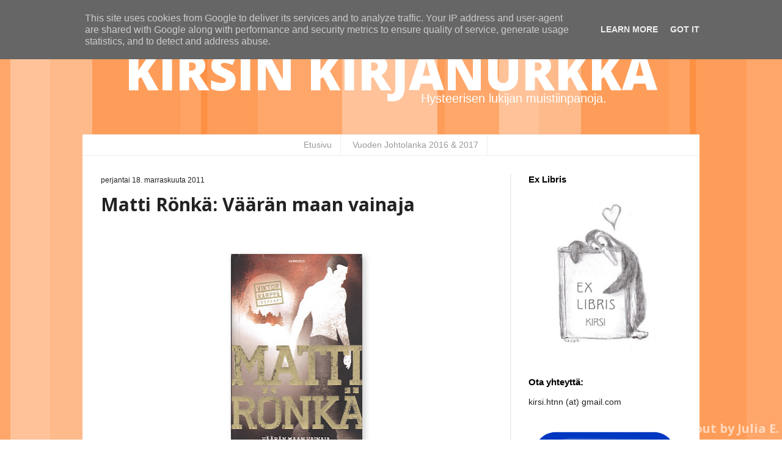

--- FILE ---
content_type: text/html; charset=UTF-8
request_url: https://www.kirsinkirjanurkka.fi/2011/11/matti-robka-vaaran-maan-vainaja.html
body_size: 79004
content:
<!DOCTYPE html>
<html class='v2' dir='ltr' xmlns='http://www.w3.org/1999/xhtml' xmlns:b='http://www.google.com/2005/gml/b' xmlns:data='http://www.google.com/2005/gml/data' xmlns:expr='http://www.google.com/2005/gml/expr'>
<head>
<link href='https://www.blogger.com/static/v1/widgets/335934321-css_bundle_v2.css' rel='stylesheet' type='text/css'/>
<meta content='width=1100' name='viewport'/>
<meta content='text/html; charset=UTF-8' http-equiv='Content-Type'/>
<meta content='blogger' name='generator'/>
<link href='https://www.kirsinkirjanurkka.fi/favicon.ico' rel='icon' type='image/x-icon'/>
<link href='http://www.kirsinkirjanurkka.fi/2011/11/matti-robka-vaaran-maan-vainaja.html' rel='canonical'/>
<link rel="alternate" type="application/atom+xml" title="Kirsin kirjanurkka - Atom" href="https://www.kirsinkirjanurkka.fi/feeds/posts/default" />
<link rel="alternate" type="application/rss+xml" title="Kirsin kirjanurkka - RSS" href="https://www.kirsinkirjanurkka.fi/feeds/posts/default?alt=rss" />
<link rel="service.post" type="application/atom+xml" title="Kirsin kirjanurkka - Atom" href="https://www.blogger.com/feeds/5310867156746125238/posts/default" />

<link rel="alternate" type="application/atom+xml" title="Kirsin kirjanurkka - Atom" href="https://www.kirsinkirjanurkka.fi/feeds/3711903718262854367/comments/default" />
<!--Can't find substitution for tag [blog.ieCssRetrofitLinks]-->
<link href='https://blogger.googleusercontent.com/img/b/R29vZ2xl/AVvXsEiIcuofdSzyhL_ccTl3cYzWupMWjpKFj7TsVO9J6RaB4Zrmc8j40ownjPST8A1bPjvcFFNQ5h4P-HbK11LuEU6_erYKfGN0yee4KkOr_SKqQhLCHHVF1Sv-KInlR_wOu28SFZ6ilsepnjQ3/s320/R%25C3%25B6nk%25C3%25A4.JPG' rel='image_src'/>
<meta content='http://www.kirsinkirjanurkka.fi/2011/11/matti-robka-vaaran-maan-vainaja.html' property='og:url'/>
<meta content='Matti Rönkä: Väärän maan vainaja' property='og:title'/>
<meta content='             Yhdeksän vuotta sitten ilmestyi Matti Röngän  esikoisdekkari Tappajan näköinen mies . Olen silloin kirjoittanut niukat mutta tu...' property='og:description'/>
<meta content='https://blogger.googleusercontent.com/img/b/R29vZ2xl/AVvXsEiIcuofdSzyhL_ccTl3cYzWupMWjpKFj7TsVO9J6RaB4Zrmc8j40ownjPST8A1bPjvcFFNQ5h4P-HbK11LuEU6_erYKfGN0yee4KkOr_SKqQhLCHHVF1Sv-KInlR_wOu28SFZ6ilsepnjQ3/w1200-h630-p-k-no-nu/R%25C3%25B6nk%25C3%25A4.JPG' property='og:image'/>
<title>Kirsin kirjanurkka: Matti Rönkä: Väärän maan vainaja</title>
<link href="//fonts.googleapis.com/css?family=Exo+2:400,900,800,700%7COpen+Sans:400,500,700,800" rel="stylesheet" type="text/css">
<style id='page-skin-1' type='text/css'><!--
/*
-----------------------------------------------
Blogger Template Style
Name:     Simple
Designer: Josh Peterson
URL:      www.noaesthetic.com
----------------------------------------------- */
/* Variable definitions
====================
<Variable name="keycolor" description="Main Color" type="color" default="#66bbdd"/>
<Group description="Page Text" selector="body">
<Variable name="body.font" description="Font" type="font"
default="normal normal 12px Arial, Tahoma, Helvetica, FreeSans, sans-serif"/>
<Variable name="body.text.color" description="Text Color" type="color" default="#222222"/>
</Group>
<Group description="Backgrounds" selector=".body-fauxcolumns-outer">
<Variable name="body.background.color" description="Outer Background" type="color" default="#66bbdd"/>
<Variable name="content.background.color" description="Main Background" type="color" default="#ffffff"/>
<Variable name="header.background.color" description="Header Background" type="color" default="transparent"/>
</Group>
<Group description="Links" selector=".main-outer">
<Variable name="link.color" description="Link Color" type="color" default="#2288bb"/>
<Variable name="link.visited.color" description="Visited Color" type="color" default="#888888"/>
<Variable name="link.hover.color" description="Hover Color" type="color" default="#33aaff"/>
</Group>
<Group description="Blog Title" selector=".header h1">
<Variable name="header.font" description="Font" type="font"
default="normal normal 60px Arial, Tahoma, Helvetica, FreeSans, sans-serif"/>
<Variable name="header.text.color" description="Title Color" type="color" default="#3399bb" />
</Group>
<Group description="Blog Description" selector=".header .description">
<Variable name="description.text.color" description="Description Color" type="color"
default="#777777" />
</Group>
<Group description="Tabs Text" selector=".tabs-inner .widget li a">
<Variable name="tabs.font" description="Font" type="font"
default="normal normal 14px Arial, Tahoma, Helvetica, FreeSans, sans-serif"/>
<Variable name="tabs.text.color" description="Text Color" type="color" default="#999999"/>
<Variable name="tabs.selected.text.color" description="Selected Color" type="color" default="#000000"/>
</Group>
<Group description="Tabs Background" selector=".tabs-outer .PageList">
<Variable name="tabs.background.color" description="Background Color" type="color" default="#f5f5f5"/>
<Variable name="tabs.selected.background.color" description="Selected Color" type="color" default="#eeeeee"/>
</Group>
<Group description="Post Title" selector="h3.post-title, .comments h4">
<Variable name="post.title.font" description="Font" type="font"
default="normal normal 22px Arial, Tahoma, Helvetica, FreeSans, sans-serif"/>
</Group>
<Group description="Date Header" selector=".date-header">
<Variable name="date.header.color" description="Text Color" type="color"
default="#222222"/>
<Variable name="date.header.background.color" description="Background Color" type="color"
default="transparent"/>
</Group>
<Group description="Post Footer" selector=".post-footer">
<Variable name="post.footer.text.color" description="Text Color" type="color" default="#666666"/>
<Variable name="post.footer.background.color" description="Background Color" type="color"
default="#f9f9f9"/>
<Variable name="post.footer.border.color" description="Shadow Color" type="color" default="#eeeeee"/>
</Group>
<Group description="Gadgets" selector="h2">
<Variable name="widget.title.font" description="Title Font" type="font"
default="normal bold 11px Arial, Tahoma, Helvetica, FreeSans, sans-serif"/>
<Variable name="widget.title.text.color" description="Title Color" type="color" default="#000000"/>
<Variable name="widget.alternate.text.color" description="Alternate Color" type="color" default="#999999"/>
</Group>
<Group description="Images" selector=".main-inner">
<Variable name="image.background.color" description="Background Color" type="color" default="#ffffff"/>
<Variable name="image.border.color" description="Border Color" type="color" default="#eeeeee"/>
<Variable name="image.text.color" description="Caption Text Color" type="color" default="#222222"/>
</Group>
<Group description="Accents" selector=".content-inner">
<Variable name="body.rule.color" description="Separator Line Color" type="color" default="#eeeeee"/>
<Variable name="tabs.border.color" description="Tabs Border Color" type="color" default="#eeeeee"/>
</Group>
<Variable name="body.background" description="Body Background" type="background"
color="#ffffff" default="$(color) none repeat scroll top left"/>
<Variable name="body.background.override" description="Body Background Override" type="string" default=""/>
<Variable name="body.background.gradient.cap" description="Body Gradient Cap" type="url"
default="url(//www.blogblog.com/1kt/simple/gradients_light.png)"/>
<Variable name="body.background.gradient.tile" description="Body Gradient Tile" type="url"
default="url(//www.blogblog.com/1kt/simple/body_gradient_tile_light.png)"/>
<Variable name="content.background.color.selector" description="Content Background Color Selector" type="string" default=".content-inner"/>
<Variable name="content.padding" description="Content Padding" type="length" default="10px"/>
<Variable name="content.padding.horizontal" description="Content Horizontal Padding" type="length" default="10px"/>
<Variable name="content.shadow.spread" description="Content Shadow Spread" type="length" default="40px"/>
<Variable name="content.shadow.spread.webkit" description="Content Shadow Spread (WebKit)" type="length" default="5px"/>
<Variable name="content.shadow.spread.ie" description="Content Shadow Spread (IE)" type="length" default="10px"/>
<Variable name="main.border.width" description="Main Border Width" type="length" default="0"/>
<Variable name="header.background.gradient" description="Header Gradient" type="url" default="none"/>
<Variable name="header.shadow.offset.left" description="Header Shadow Offset Left" type="length" default="-1px"/>
<Variable name="header.shadow.offset.top" description="Header Shadow Offset Top" type="length" default="-1px"/>
<Variable name="header.shadow.spread" description="Header Shadow Spread" type="length" default="1px"/>
<Variable name="header.padding" description="Header Padding" type="length" default="30px"/>
<Variable name="header.border.size" description="Header Border Size" type="length" default="1px"/>
<Variable name="header.bottom.border.size" description="Header Bottom Border Size" type="length" default="1px"/>
<Variable name="header.border.horizontalsize" description="Header Horizontal Border Size" type="length" default="0"/>
<Variable name="description.text.size" description="Description Text Size" type="string" default="140%"/>
<Variable name="tabs.margin.top" description="Tabs Margin Top" type="length" default="0" />
<Variable name="tabs.margin.side" description="Tabs Side Margin" type="length" default="30px" />
<Variable name="tabs.background.gradient" description="Tabs Background Gradient" type="url"
default="url(//www.blogblog.com/1kt/simple/gradients_light.png)"/>
<Variable name="tabs.border.width" description="Tabs Border Width" type="length" default="1px"/>
<Variable name="tabs.bevel.border.width" description="Tabs Bevel Border Width" type="length" default="1px"/>
<Variable name="date.header.padding" description="Date Header Padding" type="string" default="inherit"/>
<Variable name="date.header.letterspacing" description="Date Header Letter Spacing" type="string" default="inherit"/>
<Variable name="date.header.margin" description="Date Header Margin" type="string" default="inherit"/>
<Variable name="post.margin.bottom" description="Post Bottom Margin" type="length" default="25px"/>
<Variable name="image.border.small.size" description="Image Border Small Size" type="length" default="2px"/>
<Variable name="image.border.large.size" description="Image Border Large Size" type="length" default="5px"/>
<Variable name="page.width.selector" description="Page Width Selector" type="string" default=".region-inner"/>
<Variable name="page.width" description="Page Width" type="string" default="auto"/>
<Variable name="main.section.margin" description="Main Section Margin" type="length" default="15px"/>
<Variable name="main.padding" description="Main Padding" type="length" default="15px"/>
<Variable name="main.padding.top" description="Main Padding Top" type="length" default="30px"/>
<Variable name="main.padding.bottom" description="Main Padding Bottom" type="length" default="30px"/>
<Variable name="paging.background"
color="transparent"
description="Background of blog paging area" type="background"
default="transparent none no-repeat scroll top center"/>
<Variable name="footer.bevel" description="Bevel border length of footer" type="length" default="0"/>
<Variable name="mobile.background.overlay" description="Mobile Background Overlay" type="string"
default="transparent none repeat scroll top left"/>
<Variable name="mobile.background.size" description="Mobile Background Size" type="string" default="auto"/>
<Variable name="mobile.button.color" description="Mobile Button Color" type="color" default="#ffffff" />
<Variable name="startSide" description="Side where text starts in blog language" type="automatic" default="left"/>
<Variable name="endSide" description="Side where text ends in blog language" type="automatic" default="right"/>
*/
/* Content
----------------------------------------------- */
body {
font: normal normal 14px Arial, Tahoma, Helvetica, FreeSans, sans-serif;
color: #222222;
background-image: url(https://lh3.googleusercontent.com/blogger_img_proxy/AEn0k_t1H-a5hTpjwt3kdJ49KboE4Dafjd9bAU-4OuPv6jwHH3rNZDRGqWP1OvZESsUTthzeC5096YA78bJDP2xWcpo3TgsDKtd251gukT_ZV96TnIIRmLbHJdlNUptGJUq8F-f6Zw=s0-d);
background-repeat: repeat;
background-color:
}
html body .region-inner {
min-width: 0;
max-width: 100%;
width: auto;
}
a:link {
text-decoration:none;
color: #ff8f42;
}
a:visited {
text-decoration:none;
color: #ff8f42;
}
a:hover {
text-decoration:underline;
color: #ffbd90;
}
.body-fauxcolumn-outer .fauxcolumn-inner {
background-color: transparent;
_background-image: none;
}
.body-fauxcolumn-outer .cap-top {
position: absolute;
z-index: 1;
}
.body-fauxcolumn-outer .cap-top .cap-left {
width: 100%;
background: transparent url(//www.blogblog.com/1kt/simple/gradients_light.png) repeat-x scroll top left;
_background-image: none;
}
.content-outer {
margin-bottom: 1px;
}
.content-inner {
padding: 10px 10px;
}
.content-inner {
background-color: transparent;
}
.copyright {
z-index: 999;
position: fixed;
bottom: 5px;
right: 5px;
font: normal bold 20px 'Open Sans', sans-serif;
color: #fff;
opacity: 0.6;
}
.copyright a:link {
color: #fff;
}
/* Header
----------------------------------------------- */
.header-outer {
background-color: transparent;
padding-bottom: 20px;
}
.Header h1 {
font: normal bold 80px 'Open Sans', sans-serif;
font-weight: 800;
text-transform: uppercase;
text-align: center;
color: #fff;
}
.Header h1 a {
color: #ffffff;
}
.Header .description {
text-align: right;
font-size: 140%;
color: #fff;
margin-top: -55px;
margin-right: 120px;
}
.header-inner .Header .titlewrapper {
padding: 22px 30px;
}
.header-inner .Header .descriptionwrapper {
padding: 0 30px;
}
/* Footer
----------------------------------------------- */
#navbar-iframe {
opacity:1.0;
height: 28px;
filter:alpha(Opacity=0)
}
#navbar-iframe:hover {
opacity: 1.0;
height: 28px;
filter:alpha(Opacity=50, FinishedOpacity=50)border: 0px;
}
/* Tabs
----------------------------------------------- */
.tabs-inner .section:first-child {
border-top: 1px solid #eeeeee;
}
.tabs-inner .section:first-child ul {
margin-top: -1px;
border-top: 1px solid #eeeeee;
border-left: 0 solid #eeeeee;
border-right: 0 solid #eeeeee;
}
.tabs-inner .widget ul {
background: #ffffff url(//www.blogblog.com/1kt/simple/gradients_light.png) repeat-x scroll 0 -800px;
_background-image: none;
border-bottom: 1px solid #eeeeee;
margin-top: 0;
margin-left: -30px;
margin-right: -30px;
}
.tabs-inner .widget li a {
display: inline-block;
padding: .6em 1em;
font: normal normal 14px Arial, Tahoma, Helvetica, FreeSans, sans-serif;
color: #999999;
border-left: 1px solid transparent;
border-right: 1px solid #eeeeee;
}
.tabs-inner .widget li:first-child a {
border-left: none;
}
.tabs-inner .widget li.selected a, .tabs-inner .widget li a:hover {
color: #000000;
background-color: #eeeeee;
text-decoration: none;
}
/* Columns
----------------------------------------------- */
.main-outer {
border-top: 0 solid #eeeeee;
}
.fauxcolumn-left-outer .fauxcolumn-inner {
border-right: 1px solid #eeeeee;
border-image: url(https://lh3.googleusercontent.com/blogger_img_proxy/AEn0k_s8nl4W7Wd1ZBjie-6WQGdFiI37I3onQNQcGRHpoWCeqrhf_tuZmeZy_YUwL39OYIqo_0HP9IWGk0YagXdwobrDVFRa2uINm4YsIoSv1DzvyqP5DgrJKtEWBqYtFFEkJwpGWQ=s0-d);
}
.fauxcolumn-right-outer .fauxcolumn-inner {
border-left: 2px solid #eeeeee;
}
.PageList {
text-align:center !important;
}
.PageList li {
display:inline !important;
float:none !important;
}
.PageList li a:link {
background-color: #fff;
}
/* Headings
----------------------------------------------- */
h2 {
margin: 0 0 1em 0;
font: normal bold 15px Arial, Tahoma, Helvetica, FreeSans, sans-serif;
color: #000000;
}
/* Widgets
----------------------------------------------- */
.widget .zippy {
color: #999999;
}
.widget .popular-posts ul {
list-style: none;
}
/* Posts
----------------------------------------------- */
.date-header span {
font: normal normal 12px verdana, Tahoma, Helvetica, FreeSans, sans-serif;
background-color: transparent;
color: #222222;
padding: inherit;
margin: inherit;
}
.main-inner {
padding-top: 30px;
padding-bottom: 30px;
}
.main-inner .column-center-inner {
padding: 0 15px;
}
.main-inner .column-center-inner .section {
margin: 0 15px;
}
.main-outer {
background-color: #fff
}
.post {
margin: 0 0 25px 0;
margin-top: -10px;
border-bottom: 2px solid #eeeeee;
padding-bottom: 50px;
}
h3.post-title, .comments h4 {
font: normal normal 30px 'Open Sans', sans-serif;
font-weight: 600;
margin: .75em 0 0;
}
.post-body {
font-size: 110%;
line-height: 1.4;
position: relative;
}
.post-body img, .post-body .tr-caption-container, .Profile img,
.BlogList .item-thumbnail img {
background: #ffffff;
border: 0px solid #eeeeee;
-moz-box-shadow: 4px 4px 10px rgba(0, 0, 0, .2);
-webkit-box-shadow: 4px 4px 10px rgba(0, 0, 0, .2);
box-shadow: 4px 4px 10px rgba(0, 0, 0, .2);
}
.post-body img, .post-body .tr-caption-container {
}
.post-body .tr-caption-container {
color: #222222;
}
.post-body .tr-caption-container img {
padding: 0;
background: transparent;
border: none;
-moz-box-shadow: 0 0 0 rgba(0, 0, 0, .1);
-webkit-box-shadow: 0 0 0 rgba(0, 0, 0, .1);
box-shadow: 0 0 0 rgba(0, 0, 0, .1);
}
.post-header {
margin: 0 0 1.5em;
line-height: 1.6;
font-size: 90%;
}
.post-footer {
margin: 30px -2px 0;
margin-left:20px;
padding: 0px 10px;
color: #666666;
background-color: #fff;
border-left: 2px solid #eeeeee;
line-height: 1.6;
font-size: 90%;
}
#comments .comment-author {
padding-top: 1.5em;
border-top: 1px solid #eeeeee;
background-position: 0 1.5em;
}
#comments .comment-author:first-child {
padding-top: 0;
border-top: none;
}
.avatar-image-container {
margin: .2em 0 0;
}
#comments .avatar-image-container img {
border: 1px solid #eeeeee;
}
/* Comments
----------------------------------------------- */
.comments .comments-content .icon.blog-author {
background-repeat: no-repeat;
background-image: url([data-uri]);
}
.comments .comments-content .loadmore a {
border-top: 1px solid #999999;
border-bottom: 1px solid #999999;
}
.comments .comment-thread.inline-thread {
background-color: #f9f9f9;
}
.comments .continue {
border-top: 2px solid #999999;
}
/* Accents
---------------------------------------------- */
.section-columns td.columns-cell {
border-left: 10px solid #eeeeee;
}
.blog-pager {
background: transparent none no-repeat scroll top center;
}
.blog-pager-older-link, .home-link,
.blog-pager-newer-link {
background-color: transparent;
padding: 5px;
}
.footer-outer {
border-top: 0 dashed #bbbbbb;
}
/* Mobile
----------------------------------------------- */
body.mobile  {
background-size: auto;
}
.mobile .body-fauxcolumn-outer {
background: transparent none repeat scroll top left;
}
.mobile .body-fauxcolumn-outer .cap-top {
background-size: 100% auto;
}
.mobile .content-outer {
-webkit-box-shadow: 0 0 3px rgba(0, 0, 0, .15);
box-shadow: 0 0 3px rgba(0, 0, 0, .15);
}
body.mobile .AdSense {
margin: 0 -40px;
}
.mobile .tabs-inner .widget ul {
margin-left: 0;
margin-right: 0;
}
.mobile .post {
margin: 0;
}
.mobile .main-inner .column-center-inner .section {
margin: 0;
}
.mobile .date-header span {
padding: 0.1em 10px;
margin: 0 -10px;
}
.mobile h3.post-title {
margin: 0;
}
.mobile .blog-pager {
background: transparent none no-repeat scroll top center;
}
.mobile .footer-outer {
border-top: none;
}
.mobile .main-inner, .mobile .footer-inner {
background-color: transparent;
}
.mobile-index-contents {
color: #222222;
}
.mobile-link-button {
background-color: #2288bb;
}
.mobile-link-button a:link, .mobile-link-button a:visited {
color: #ffffff;
}
m
.mobile .tabs-inner .section:first-child {
border-top: none;
}
.mobile .tabs-inner .PageList .widget-content {
background-color: #eeeeee;
color: #000000;
border-top: 1px solid #eeeeee;
border-bottom: 1px solid #eeeeee;
}
.mobile .tabs-inner .PageList .widget-content .pagelist-arrow {
border-left: 1px solid #eeeeee;
}

--></style>
<style id='template-skin-1' type='text/css'><!--
body {
min-width: 1030px;
}
.content-outer, .content-fauxcolumn-outer, .region-inner {
min-width: 1030px;
max-width: 1030px;
_width: 1030px;
}
.main-inner .columns {
padding-left: 0;
padding-right: 310px;
}
.main-inner .fauxcolumn-center-outer {
left: 0;
right: 310px;
/* IE6 does not respect left and right together */
_width: expression(this.parentNode.offsetWidth -
parseInt("0") -
parseInt("310px") + 'px');
}
.main-inner .fauxcolumn-left-outer {
width: 0;
}
.main-inner .fauxcolumn-right-outer {
width: 310px;
}
.main-inner .column-left-outer {
width: 0;
right: 100%;
margin-left: -0;
}
.main-inner .column-right-outer {
width: 310px;
margin-right: -310px;
}
#layout {
min-width: 0;
}
#layout .content-outer {
min-width: 0;
width: 800px;
}
#layout .region-inner {
min-width: 0;
width: auto;
}
--></style>
<script type='text/javascript'>
        (function(i,s,o,g,r,a,m){i['GoogleAnalyticsObject']=r;i[r]=i[r]||function(){
        (i[r].q=i[r].q||[]).push(arguments)},i[r].l=1*new Date();a=s.createElement(o),
        m=s.getElementsByTagName(o)[0];a.async=1;a.src=g;m.parentNode.insertBefore(a,m)
        })(window,document,'script','https://www.google-analytics.com/analytics.js','ga');
        ga('create', 'UA-35749382-1', 'auto', 'blogger');
        ga('blogger.send', 'pageview');
      </script>
<link href='https://www.blogger.com/dyn-css/authorization.css?targetBlogID=5310867156746125238&amp;zx=a6922935-5132-417d-b349-62d25f09819d' media='none' onload='if(media!=&#39;all&#39;)media=&#39;all&#39;' rel='stylesheet'/><noscript><link href='https://www.blogger.com/dyn-css/authorization.css?targetBlogID=5310867156746125238&amp;zx=a6922935-5132-417d-b349-62d25f09819d' rel='stylesheet'/></noscript>
<meta name='google-adsense-platform-account' content='ca-host-pub-1556223355139109'/>
<meta name='google-adsense-platform-domain' content='blogspot.com'/>

<script type="text/javascript" language="javascript">
  // Supply ads personalization default for EEA readers
  // See https://www.blogger.com/go/adspersonalization
  adsbygoogle = window.adsbygoogle || [];
  if (typeof adsbygoogle.requestNonPersonalizedAds === 'undefined') {
    adsbygoogle.requestNonPersonalizedAds = 1;
  }
</script>


</head>
<body class='loading'>
<div class='navbar section' id='navbar'><div class='widget Navbar' data-version='1' id='Navbar1'><script type="text/javascript">
    function setAttributeOnload(object, attribute, val) {
      if(window.addEventListener) {
        window.addEventListener('load',
          function(){ object[attribute] = val; }, false);
      } else {
        window.attachEvent('onload', function(){ object[attribute] = val; });
      }
    }
  </script>
<div id="navbar-iframe-container"></div>
<script type="text/javascript" src="https://apis.google.com/js/platform.js"></script>
<script type="text/javascript">
      gapi.load("gapi.iframes:gapi.iframes.style.bubble", function() {
        if (gapi.iframes && gapi.iframes.getContext) {
          gapi.iframes.getContext().openChild({
              url: 'https://www.blogger.com/navbar/5310867156746125238?po\x3d3711903718262854367\x26origin\x3dhttps://www.kirsinkirjanurkka.fi',
              where: document.getElementById("navbar-iframe-container"),
              id: "navbar-iframe"
          });
        }
      });
    </script><script type="text/javascript">
(function() {
var script = document.createElement('script');
script.type = 'text/javascript';
script.src = '//pagead2.googlesyndication.com/pagead/js/google_top_exp.js';
var head = document.getElementsByTagName('head')[0];
if (head) {
head.appendChild(script);
}})();
</script>
</div></div>
<div class='copyright'>Layout by <a href='http://julianulkoasut.blogspot.fi/' target='_blank'>Julia E.</a></div>
<div class='body-fauxcolumns'>
<div class='fauxcolumn-outer body-fauxcolumn-outer'>
<div class='cap-top'>
<div class='cap-left'></div>
<div class='cap-right'></div>
</div>
<div class='fauxborder-left'>
<div class='fauxborder-right'></div>
<div class='fauxcolumn-inner'>
</div>
</div>
<div class='cap-bottom'>
<div class='cap-left'></div>
<div class='cap-right'></div>
</div>
</div>
</div>
<div class='content'>
<div class='content-fauxcolumns'>
<div class='fauxcolumn-outer content-fauxcolumn-outer'>
<div class='cap-top'>
<div class='cap-left'></div>
<div class='cap-right'></div>
</div>
<div class='fauxborder-left'>
<div class='fauxborder-right'></div>
<div class='fauxcolumn-inner'>
</div>
</div>
<div class='cap-bottom'>
<div class='cap-left'></div>
<div class='cap-right'></div>
</div>
</div>
</div>
<div class='content-outer'>
<div class='content-cap-top cap-top'>
<div class='cap-left'></div>
<div class='cap-right'></div>
</div>
<div class='fauxborder-left content-fauxborder-left'>
<div class='fauxborder-right content-fauxborder-right'></div>
<div class='content-inner'>
<header>
<div class='header-outer'>
<div class='header-cap-top cap-top'>
<div class='cap-left'></div>
<div class='cap-right'></div>
</div>
<div class='fauxborder-left header-fauxborder-left'>
<div class='fauxborder-right header-fauxborder-right'></div>
<div class='region-inner header-inner'>
<div class='header section' id='header'><div class='widget Header' data-version='1' id='Header1'>
<div id='header-inner'>
<div class='titlewrapper'>
<h1 class='title'>
<a href='https://www.kirsinkirjanurkka.fi/'>
Kirsin kirjanurkka
</a>
</h1>
</div>
<div class='descriptionwrapper'>
<p class='description'><span>Hysteerisen lukijan muistiinpanoja.</span></p>
</div>
</div>
</div></div>
</div>
</div>
<div class='header-cap-bottom cap-bottom'>
<div class='cap-left'></div>
<div class='cap-right'></div>
</div>
</div>
</header>
<div class='tabs-outer'>
<div class='tabs-cap-top cap-top'>
<div class='cap-left'></div>
<div class='cap-right'></div>
</div>
<div class='fauxborder-left tabs-fauxborder-left'>
<div class='fauxborder-right tabs-fauxborder-right'></div>
<div class='region-inner tabs-inner'>
<div class='tabs section' id='crosscol'><div class='widget PageList' data-version='1' id='PageList1'>
<h2>Sivut</h2>
<div class='sivut'><div class='widget-content' style='text-align: center;'>
<ul>
<li><a href='http://www.kirsinkirjanurkka.fi/'>Etusivu</a></li>
<li><a href='http://www.kirsinkirjanurkka.fi/p/vuoden-johtolanka-2016.html'>Vuoden Johtolanka 2016 &amp; 2017</a></li>
</ul>
<div class='clear'></div>
</div>
</div>
</div></div>
<div class='tabs no-items section' id='crosscol-overflow'></div>
</div>
</div>
<div class='tabs-cap-bottom cap-bottom'>
<div class='cap-left'></div>
<div class='cap-right'></div>
</div>
</div>
<div class='main-outer'>
<div class='main-cap-top cap-top'>
<div class='cap-left'></div>
<div class='cap-right'></div>
</div>
<div class='fauxborder-left main-fauxborder-left'>
<div class='fauxborder-right main-fauxborder-right'></div>
<div class='region-inner main-inner'>
<div class='columns fauxcolumns'>
<div class='fauxcolumn-outer fauxcolumn-center-outer'>
<div class='cap-top'>
<div class='cap-left'></div>
<div class='cap-right'></div>
</div>
<div class='fauxborder-left'>
<div class='fauxborder-right'></div>
<div class='fauxcolumn-inner'>
</div>
</div>
<div class='cap-bottom'>
<div class='cap-left'></div>
<div class='cap-right'></div>
</div>
</div>
<div class='fauxcolumn-outer fauxcolumn-left-outer'>
<div class='cap-top'>
<div class='cap-left'></div>
<div class='cap-right'></div>
</div>
<div class='fauxborder-left'>
<div class='fauxborder-right'></div>
<div class='fauxcolumn-inner'>
</div>
</div>
<div class='cap-bottom'>
<div class='cap-left'></div>
<div class='cap-right'></div>
</div>
</div>
<div class='fauxcolumn-outer fauxcolumn-right-outer'>
<div class='cap-top'>
<div class='cap-left'></div>
<div class='cap-right'></div>
</div>
<div class='fauxborder-left'>
<div class='fauxborder-right'></div>
<div class='fauxcolumn-inner'>
</div>
</div>
<div class='cap-bottom'>
<div class='cap-left'></div>
<div class='cap-right'></div>
</div>
</div>
<!-- corrects IE6 width calculation -->
<div class='columns-inner'>
<div class='column-center-outer'>
<div class='column-center-inner'>
<div class='main section' id='main'><div class='widget Blog' data-version='1' id='Blog1'>
<div class='blog-posts hfeed'>

          <div class="date-outer">
        
<h2 class='date-header'><span>perjantai 18. marraskuuta 2011</span></h2>

          <div class="date-posts">
        
<div class='post-outer'>
<div class='post hentry' itemprop='blogPost' itemscope='itemscope' itemtype='http://schema.org/BlogPosting'>
<meta content='https://blogger.googleusercontent.com/img/b/R29vZ2xl/AVvXsEiIcuofdSzyhL_ccTl3cYzWupMWjpKFj7TsVO9J6RaB4Zrmc8j40ownjPST8A1bPjvcFFNQ5h4P-HbK11LuEU6_erYKfGN0yee4KkOr_SKqQhLCHHVF1Sv-KInlR_wOu28SFZ6ilsepnjQ3/s320/R%25C3%25B6nk%25C3%25A4.JPG' itemprop='image_url'/>
<meta content='5310867156746125238' itemprop='blogId'/>
<meta content='3711903718262854367' itemprop='postId'/>
<a name='3711903718262854367'></a>
<h3 class='post-title entry-title' itemprop='name'>
Matti Rönkä: Väärän maan vainaja
</h3>
<div class='post-header'>
<div class='post-header-line-1'></div>
</div>
<div class='post-body entry-content' id='post-body-3711903718262854367' itemprop='description articleBody'>
<div class="MsoNormal">
<span style="font-family: Arial;"><br />
</span></div>
<div class="MsoNormal">
<span style="font-family: Arial;"><br />
</span></div>
<div class="separator" style="clear: both; text-align: center;">
<a href="https://blogger.googleusercontent.com/img/b/R29vZ2xl/AVvXsEiIcuofdSzyhL_ccTl3cYzWupMWjpKFj7TsVO9J6RaB4Zrmc8j40ownjPST8A1bPjvcFFNQ5h4P-HbK11LuEU6_erYKfGN0yee4KkOr_SKqQhLCHHVF1Sv-KInlR_wOu28SFZ6ilsepnjQ3/s1600/R%25C3%25B6nk%25C3%25A4.JPG" imageanchor="1" style="margin-left: 1em; margin-right: 1em;"><img border="0" height="320" src="https://blogger.googleusercontent.com/img/b/R29vZ2xl/AVvXsEiIcuofdSzyhL_ccTl3cYzWupMWjpKFj7TsVO9J6RaB4Zrmc8j40ownjPST8A1bPjvcFFNQ5h4P-HbK11LuEU6_erYKfGN0yee4KkOr_SKqQhLCHHVF1Sv-KInlR_wOu28SFZ6ilsepnjQ3/s320/R%25C3%25B6nk%25C3%25A4.JPG" width="215" /></a></div>
<div class="separator" style="clear: both; text-align: center;">
<br /></div>
<div class="separator" style="clear: both; text-align: center;">
<br /></div>
<div class="MsoNormal">
<span style="font-family: Arial;">Yhdeksän vuotta sitten ilmestyi <b>Matti Röngän</b> esikoisdekkari <i>Tappajan näköinen mies</i>. Olen silloin kirjoittanut niukat mutta tunnelmiani aika hyvin valaisevat muistiinpanot: <o:p></o:p></span></div>
<div class="MsoNormal">
<br /></div>
<div class="MsoNormal">
<i>Uutistoimittajan esikoisromaani, mikä nostatti hiukan ennakkoluuloja. Mutta turhaan, kirja on ihan hyvää tavaraa: kieli hyvää, kerronta sujuvaa, ei pornoa, uskottavia juonenkäänteitä ja paikkoja. Ja jännityskin säilyy, lisäksi antaa luvan odottaa samojen hahmojen jatkotapahtumia.</i></div>
<div class="MsoNormal">
<i><br /></i></div>
<div class="MsoNormal">
<i>Viktor Kärppä on inkerinsuomalainen paluumuuttaja, jolla on Sortavalassa vanha äiti ja veli Moskovassa. Kärppä hoitelee bisneksiä Suomessa ja saa työkseen etsiä kadonnutta naista. Muitakin hommia tehdään, mutta kovin laittomiin tai vaarallisiin hommiin Kärppä ei haluaisi sotkeutua, onhan hän myös poliisin vasikka. </i></div>
<div class="MsoNormal">
<br /></div>
<div class="MsoNormal">
<span style="font-family: Arial;">Sittemmin suhteeni Viktor Kärppään on entisestään lämmennyt, ja olen tainnut lukea kaikki tähän mennessä ilmestyneet Kärppä-dekkarit. Uusin, <i>Väärän maan vainaja</i>, on sarjan kuudes osa. Rönkä on vielä parantanut kirjoittamistaan kuin sika juoksuaan.<o:p></o:p></span></div>
<div class="MsoNormal">
<br /></div>
<div class="MsoNormal">
<span style="font-family: Arial;">Olen vuosien varrella monesti ihmetellyt, mikä vetää Matti Röngän kaltaisia ihmisiä sivutoimisiksi kirjailijoiksi. Rönkähän on ammatiltaan uutistoimittaja. Pidän kyseistä ammattia ja työpaikkaa Ylen uutistoimituksessa arvostettuna ja vaativana. Millä ajalla ja tarmolla vielä luodaan menestynyt kirjailijan urakin, kun lisäksi on perhe ja vaimo, jolla myös on kokopäivätyö ja -ura?&nbsp; Joiltakin tämä vain onnistuu. Hyvä niin. Olen aiemminkin kirjoittanut siitä, että tunnen epäluuloa niitä kirjailijoita kohtaan, jotka jo ennen kirjan julkaisemista ovat julkisuudessa. Yleisradion uutistoimittajan työ on varsin julkista, sitä ei voine kieltää. Röngän pisteitä omassa pörssissäni on vuosien kuluessa nostanut, että hän on mahdollisimman tiukasti pitänyt erillään roolinsa. Kirjailijana antamissaan haastatteluissa ja esiintymisissään hän on aina hyvin korrekti ja epätoimittajamainen.<o:p></o:p></span></div>
<div class="MsoNormal">
<br /></div>
<div class="MsoNormal">
<i><span style="font-family: Arial;">Väärän maan vainajassa</span></i><span style="font-family: Arial;"> eletään lumista talvea Helsingissä. Rakennusalan bisnekset ovat laskusuunnassa, eikä Viktorinkaan firmalla pyyhi kovin hyvin. Lähin luottomies, Matti Kiuru, on väliaikaisesti siirtynyt venäläisen rakennusfirman leipiin. Matti on saanut tehtäväkseen hakea nuori venäläistaustainen kaveri selvittelemään velkojaan. Avuksi on käsketty pyytää Viktoria, koska noudettava saattaisi asettua vastahankaan. Kohde on etäisesti Viktorin tuttuja. Pojan äiti on ollut aikanaan hänen äitinsä ystävä. Roman Putro löytyy kuitenkin kylpyammeestaan kuristuslangalla murhattuna. Viktor käy vielä asunnossa pojan isän kanssa tutkimassa paikkoja, mutta kun poliisi lopulta kutsutaan paikalle, ei ruumista enää olekaan.<o:p></o:p></span></div>
<div class="MsoNormal">
<br /></div>
<div class="MsoNormal">
<span style="font-family: Arial;">Nuoren venäläismiehen ruumis kuljeskelee kirjassa kuin <b>Christien</b> <i>Seikkaileva jälkiruoka</i>. Ennen kuin poliisi saa ruumiin haltuunsa, ehtii tapahtua monenlaista. Viktor Kärppä on erikoislaatuinen dekkarin sankari, jonkinlainen puoliroisto. Neuvostoliiton erikoisjoukoissa tappajaksi koulutettu sotilas on vieläkin kiinni Venäjän valtion ja mafian kiemuraisessa koneistossa. Käskyjä satelee niin suurlähetystöstä kuin Pietaristakin. Lisäksi Kärpällä on likeinen työsuhde suuta soittavaan suomalaispoliisiin. Omat liiketoimet kestävät päivänvalon vain niukin naukin, mutta silti Kärpällä tuntuu olevan poikkeuksellisen korkea moraali. <o:p></o:p></span></div>
<div class="MsoNormal">
<br /></div>
<div class="MsoNormal">
<span style="font-family: Arial;">Poliisi Korhosen jatkuva naljailu, kielikikkailu ja kirjallisuusviittailu ovat välillä hieman väkinäisiä, mutta silti kirjassa on omanlaistaan miellyttävän hillittyä mustaa huumoriakin. Vai mitä sanoisitte innokkaista apureista, jotka isännän poissa ollessa päättävät sijoittaa löytyneen ruumiin väliaikaissäilytykseen tämän autokatokseen? Sääkin kun on sopivasti pakkasella. Yhteiskunnallisia asioita Rönkä sivuaa kuin vahingossa, huomaamatta. Kärpän vaimo Marja on perustanut vanhusten palveluasunnon, ja pariskunta on käytännössä adoptoinut puoliorvon venäläispojan. Pojan vaikea sopeutuminen suomalaiseen koulu- ja kaverimaailmaan on kuvattu riipaisevasti. Ei ole helppoa, jos nimi on Sergei. Erkki menettelisi paljon paremmin.<o:p></o:p></span></div>
<div class="MsoNormal">
<br /></div>
<div class="MsoNormal">
<span style="font-family: Arial;">Hieman tarkkana saa olla, että saa kaikista vihjeistä vaarin ja tajuaa murhamysteerin ratkaisun. Murhaaja löytyy lopulta lähempää kuin voisi arvatakaan, sen saa Kärppäkin huomata.<o:p></o:p></span></div>
<div class="MsoNormal">
<br /></div>
<div class="MsoNormal">
<span style="font-family: Arial;">Röngän kirjoja on ahkerasti käännetty saksaksi, ja Saksassa hänen kirjojaan luetaan ja arvostetaan melko lailla. Olisi mielenkiintoista tietää, mitä saksalainen lukija ajattelee Suomesta ja suomalaisista näiden kirjojen valossa, kun suomalaisenkin lukijan silmien eteen avautuu aika vieraan oloinen mutta samalla pelottavan todentuntuinen Suomi. Antoisia ovat myös osuudet, jotka sijoittuvat itärajan taakse. Tässäkin kirjassa Kärppä käy Sortavalassa ja kotitalossaan siellä. Matka ei suju ihan kommelluksitta, tietenkään.<o:p></o:p></span></div>
<div class="MsoNormal">
<br /></div>
<div class="MsoNormal">
<span style="font-family: Arial;">Viktor Kärppä on jo minulle kuin vanha tuttu, joka on mukava aina kerran vuodessa tavata. Mielikuvani miehestä on vahva ja vankkumaton, enkä sitten niin millään voi kuvitella häntä Samuli Edelmannin näköiseksi ja oloiseksi. Onko Edelmann muka tappajan näköinen? Pah.<o:p></o:p></span></div>
<div class="MsoNormal">
<br /></div>
<div class="MsoNormal">
<span style="font-family: Arial;">Matti Rönkä: Väärän maan vainaja<o:p></o:p></span></div>
<div class="MsoNormal">
<span style="font-family: Arial;">Gummerus 2011. 243 s.<o:p></o:p></span><br />
<span style="font-family: Arial;"><br />
</span><br />
<span style="font-family: Arial;">P.S. Rönkä on muuten aika takuuvarmaa joululahjakamaa vähänkin lukevalle miehelle!</span></div>
<div style='clear: both;'></div>
</div>
<div class='post-footer'>
<div class='post-footer-line post-footer-line-1'><span class='post-author vcard'>
Lähettänyt
<span class='fn' itemprop='author' itemscope='itemscope' itemtype='http://schema.org/Person'>
<meta content='https://www.blogger.com/profile/10991579723470691942' itemprop='url'/>
<a class='g-profile' href='https://www.blogger.com/profile/10991579723470691942' rel='author' title='author profile'>
<span itemprop='name'>Kirsi Hietanen/Kirsin kirjanurkka</span>
</a>
</span>
</span>
<span class='post-timestamp'>
klo
<meta content='http://www.kirsinkirjanurkka.fi/2011/11/matti-robka-vaaran-maan-vainaja.html' itemprop='url'/>
<a class='timestamp-link' href='https://www.kirsinkirjanurkka.fi/2011/11/matti-robka-vaaran-maan-vainaja.html' rel='bookmark' title='permanent link'><abbr class='published' itemprop='datePublished' title='2011-11-18T19:46:00+02:00'>19.46</abbr></a>
</span>
<span class='post-comment-link'>
</span>
<span class='post-icons'>
<span class='item-control blog-admin pid-706281490'>
<a href='https://www.blogger.com/post-edit.g?blogID=5310867156746125238&postID=3711903718262854367&from=pencil' title='Muokkaa tekstiä'>
<img alt='' class='icon-action' height='18' src='https://resources.blogblog.com/img/icon18_edit_allbkg.gif' width='18'/>
</a>
</span>
</span>
<div class='post-share-buttons goog-inline-block'>
<a class='goog-inline-block share-button sb-email' href='https://www.blogger.com/share-post.g?blogID=5310867156746125238&postID=3711903718262854367&target=email' target='_blank' title='Kohteen lähettäminen sähköpostitse'><span class='share-button-link-text'>Kohteen lähettäminen sähköpostitse</span></a><a class='goog-inline-block share-button sb-blog' href='https://www.blogger.com/share-post.g?blogID=5310867156746125238&postID=3711903718262854367&target=blog' onclick='window.open(this.href, "_blank", "height=270,width=475"); return false;' target='_blank' title='Bloggaa tästä!'><span class='share-button-link-text'>Bloggaa tästä!</span></a><a class='goog-inline-block share-button sb-twitter' href='https://www.blogger.com/share-post.g?blogID=5310867156746125238&postID=3711903718262854367&target=twitter' target='_blank' title='Jaa X:ssä'><span class='share-button-link-text'>Jaa X:ssä</span></a><a class='goog-inline-block share-button sb-facebook' href='https://www.blogger.com/share-post.g?blogID=5310867156746125238&postID=3711903718262854367&target=facebook' onclick='window.open(this.href, "_blank", "height=430,width=640"); return false;' target='_blank' title='Jaa Facebookiin'><span class='share-button-link-text'>Jaa Facebookiin</span></a><a class='goog-inline-block share-button sb-pinterest' href='https://www.blogger.com/share-post.g?blogID=5310867156746125238&postID=3711903718262854367&target=pinterest' target='_blank' title='Jaa Pinterestiin'><span class='share-button-link-text'>Jaa Pinterestiin</span></a>
</div>
</div>
<div class='post-footer-line post-footer-line-2'><span class='post-labels'>
Tunnisteet:
<a href='https://www.kirsinkirjanurkka.fi/search/label/dekkari' rel='tag'>dekkari</a>,
<a href='https://www.kirsinkirjanurkka.fi/search/label/Gummerus' rel='tag'>Gummerus</a>,
<a href='https://www.kirsinkirjanurkka.fi/search/label/R%C3%B6nk%C3%A4%20%20Matti' rel='tag'>Rönkä  Matti</a>
</span>
</div>
<div class='post-footer-line post-footer-line-3'><span class='post-location'>
</span>
</div>
</div>
</div>
<div class='comments' id='comments'>
<a name='comments'></a>
<h4>5 kommenttia:</h4>
<div class='comments-content'>
<script async='async' src='' type='text/javascript'></script>
<script type='text/javascript'>
    (function() {
      var items = null;
      var msgs = null;
      var config = {};

// <![CDATA[
      var cursor = null;
      if (items && items.length > 0) {
        cursor = parseInt(items[items.length - 1].timestamp) + 1;
      }

      var bodyFromEntry = function(entry) {
        var text = (entry &&
                    ((entry.content && entry.content.$t) ||
                     (entry.summary && entry.summary.$t))) ||
            '';
        if (entry && entry.gd$extendedProperty) {
          for (var k in entry.gd$extendedProperty) {
            if (entry.gd$extendedProperty[k].name == 'blogger.contentRemoved') {
              return '<span class="deleted-comment">' + text + '</span>';
            }
          }
        }
        return text;
      }

      var parse = function(data) {
        cursor = null;
        var comments = [];
        if (data && data.feed && data.feed.entry) {
          for (var i = 0, entry; entry = data.feed.entry[i]; i++) {
            var comment = {};
            // comment ID, parsed out of the original id format
            var id = /blog-(\d+).post-(\d+)/.exec(entry.id.$t);
            comment.id = id ? id[2] : null;
            comment.body = bodyFromEntry(entry);
            comment.timestamp = Date.parse(entry.published.$t) + '';
            if (entry.author && entry.author.constructor === Array) {
              var auth = entry.author[0];
              if (auth) {
                comment.author = {
                  name: (auth.name ? auth.name.$t : undefined),
                  profileUrl: (auth.uri ? auth.uri.$t : undefined),
                  avatarUrl: (auth.gd$image ? auth.gd$image.src : undefined)
                };
              }
            }
            if (entry.link) {
              if (entry.link[2]) {
                comment.link = comment.permalink = entry.link[2].href;
              }
              if (entry.link[3]) {
                var pid = /.*comments\/default\/(\d+)\?.*/.exec(entry.link[3].href);
                if (pid && pid[1]) {
                  comment.parentId = pid[1];
                }
              }
            }
            comment.deleteclass = 'item-control blog-admin';
            if (entry.gd$extendedProperty) {
              for (var k in entry.gd$extendedProperty) {
                if (entry.gd$extendedProperty[k].name == 'blogger.itemClass') {
                  comment.deleteclass += ' ' + entry.gd$extendedProperty[k].value;
                } else if (entry.gd$extendedProperty[k].name == 'blogger.displayTime') {
                  comment.displayTime = entry.gd$extendedProperty[k].value;
                }
              }
            }
            comments.push(comment);
          }
        }
        return comments;
      };

      var paginator = function(callback) {
        if (hasMore()) {
          var url = config.feed + '?alt=json&v=2&orderby=published&reverse=false&max-results=50';
          if (cursor) {
            url += '&published-min=' + new Date(cursor).toISOString();
          }
          window.bloggercomments = function(data) {
            var parsed = parse(data);
            cursor = parsed.length < 50 ? null
                : parseInt(parsed[parsed.length - 1].timestamp) + 1
            callback(parsed);
            window.bloggercomments = null;
          }
          url += '&callback=bloggercomments';
          var script = document.createElement('script');
          script.type = 'text/javascript';
          script.src = url;
          document.getElementsByTagName('head')[0].appendChild(script);
        }
      };
      var hasMore = function() {
        return !!cursor;
      };
      var getMeta = function(key, comment) {
        if ('iswriter' == key) {
          var matches = !!comment.author
              && comment.author.name == config.authorName
              && comment.author.profileUrl == config.authorUrl;
          return matches ? 'true' : '';
        } else if ('deletelink' == key) {
          return config.baseUri + '/comment/delete/'
               + config.blogId + '/' + comment.id;
        } else if ('deleteclass' == key) {
          return comment.deleteclass;
        }
        return '';
      };

      var replybox = null;
      var replyUrlParts = null;
      var replyParent = undefined;

      var onReply = function(commentId, domId) {
        if (replybox == null) {
          // lazily cache replybox, and adjust to suit this style:
          replybox = document.getElementById('comment-editor');
          if (replybox != null) {
            replybox.height = '250px';
            replybox.style.display = 'block';
            replyUrlParts = replybox.src.split('#');
          }
        }
        if (replybox && (commentId !== replyParent)) {
          replybox.src = '';
          document.getElementById(domId).insertBefore(replybox, null);
          replybox.src = replyUrlParts[0]
              + (commentId ? '&parentID=' + commentId : '')
              + '#' + replyUrlParts[1];
          replyParent = commentId;
        }
      };

      var hash = (window.location.hash || '#').substring(1);
      var startThread, targetComment;
      if (/^comment-form_/.test(hash)) {
        startThread = hash.substring('comment-form_'.length);
      } else if (/^c[0-9]+$/.test(hash)) {
        targetComment = hash.substring(1);
      }

      // Configure commenting API:
      var configJso = {
        'maxDepth': config.maxThreadDepth
      };
      var provider = {
        'id': config.postId,
        'data': items,
        'loadNext': paginator,
        'hasMore': hasMore,
        'getMeta': getMeta,
        'onReply': onReply,
        'rendered': true,
        'initComment': targetComment,
        'initReplyThread': startThread,
        'config': configJso,
        'messages': msgs
      };

      var render = function() {
        if (window.goog && window.goog.comments) {
          var holder = document.getElementById('comment-holder');
          window.goog.comments.render(holder, provider);
        }
      };

      // render now, or queue to render when library loads:
      if (window.goog && window.goog.comments) {
        render();
      } else {
        window.goog = window.goog || {};
        window.goog.comments = window.goog.comments || {};
        window.goog.comments.loadQueue = window.goog.comments.loadQueue || [];
        window.goog.comments.loadQueue.push(render);
      }
    })();
// ]]>
  </script>
<div id='comment-holder'>
<div class="comment-thread toplevel-thread"><ol id="top-ra"><li class="comment" id="c8275440696878189840"><div class="avatar-image-container"><img src="//www.blogger.com/img/blogger_logo_round_35.png" alt=""/></div><div class="comment-block"><div class="comment-header"><cite class="user"><a href="https://www.blogger.com/profile/13989913267991595993" rel="nofollow">Lukutoukka</a></cite><span class="icon user "></span><span class="datetime secondary-text"><a rel="nofollow" href="https://www.kirsinkirjanurkka.fi/2011/11/matti-robka-vaaran-maan-vainaja.html?showComment=1321645177725#c8275440696878189840">18. marraskuuta 2011 klo 21.39</a></span></div><p class="comment-content">Olemme näköjään hyvin samoilla linjoilla, mitä tulee Viktor Kärppään. Minäkin innolla odotan vuotuista annostani, ja Viktorista on tullut yhä läheisempi hahmo vuosien kuluessa. Mutta ei hän todellakaan ole Samuli Edelmannin näköinen!</p><span class="comment-actions secondary-text"><a class="comment-reply" target="_self" data-comment-id="8275440696878189840">Vastaa</a><span class="item-control blog-admin blog-admin pid-770695375"><a target="_self" href="https://www.blogger.com/comment/delete/5310867156746125238/8275440696878189840">Poista</a></span></span></div><div class="comment-replies"><div id="c8275440696878189840-rt" class="comment-thread inline-thread hidden"><span class="thread-toggle thread-expanded"><span class="thread-arrow"></span><span class="thread-count"><a target="_self">Vastaukset</a></span></span><ol id="c8275440696878189840-ra" class="thread-chrome thread-expanded"><div></div><div id="c8275440696878189840-continue" class="continue"><a class="comment-reply" target="_self" data-comment-id="8275440696878189840">Vastaa</a></div></ol></div></div><div class="comment-replybox-single" id="c8275440696878189840-ce"></div></li><li class="comment" id="c1442137360641164504"><div class="avatar-image-container"><img src="//blogger.googleusercontent.com/img/b/R29vZ2xl/AVvXsEjvyNzor4cDVoCgQ_JCtgoxVMO-T3_cRqP1Rb9P5wXmZslLq6XSRUIDxnlhUQDw6A_FArx8unXYnFEa9cIKHpk32KccmMextwX4OCt0FbJgx5r3bFaZu-GhxNDw_8wBEg/s45-c/bj222.JPG" alt=""/></div><div class="comment-block"><div class="comment-header"><cite class="user"><a href="https://www.blogger.com/profile/14812290384344747203" rel="nofollow">Jokke</a></cite><span class="icon user "></span><span class="datetime secondary-text"><a rel="nofollow" href="https://www.kirsinkirjanurkka.fi/2011/11/matti-robka-vaaran-maan-vainaja.html?showComment=1321683244384#c1442137360641164504">19. marraskuuta 2011 klo 8.14</a></span></div><p class="comment-content">Minusta olit kuvannut Kärppä-kirjat hyvin.<br><br>Itse lienen lukenut 5, koska yhden teoksen hankin kolmoisniteenä. Ensimmäisestä kärppäilyistä pidin, mutta välillä lähti hieman oudolle tielle, mutta palattiin takaisin. Tätä en ole lukenut, ja &quot;on hyvä, että se on hyvä&quot;.<br><br>Yllätyin Kärppäkirjojen sisällöstä, kun tiesin Röngän taustan. Minusta kuitenkin idea on hyvä ja erilainen. En itsekään saa Kärpästä Edelmannia enkä päinvastoin. Kärppä on jotenkin sympaattinen hahmo, vaikka on hänellä nämä syrjähyppynsä.</p><span class="comment-actions secondary-text"><a class="comment-reply" target="_self" data-comment-id="1442137360641164504">Vastaa</a><span class="item-control blog-admin blog-admin pid-589531265"><a target="_self" href="https://www.blogger.com/comment/delete/5310867156746125238/1442137360641164504">Poista</a></span></span></div><div class="comment-replies"><div id="c1442137360641164504-rt" class="comment-thread inline-thread hidden"><span class="thread-toggle thread-expanded"><span class="thread-arrow"></span><span class="thread-count"><a target="_self">Vastaukset</a></span></span><ol id="c1442137360641164504-ra" class="thread-chrome thread-expanded"><div></div><div id="c1442137360641164504-continue" class="continue"><a class="comment-reply" target="_self" data-comment-id="1442137360641164504">Vastaa</a></div></ol></div></div><div class="comment-replybox-single" id="c1442137360641164504-ce"></div></li><li class="comment" id="c4982713793958200922"><div class="avatar-image-container"><img src="//4.bp.blogspot.com/-jV5NQQV8684/ZdJEjWSGViI/AAAAAAAAFd0/cniFwnFPYjECIDlFAyxRVVzd3UNs_Qv_wCK4BGAYYCw/s35/*" alt=""/></div><div class="comment-block"><div class="comment-header"><cite class="user"><a href="https://www.blogger.com/profile/14451475187214304543" rel="nofollow">Villis / Villasukka kirjahyllyssä</a></cite><span class="icon user "></span><span class="datetime secondary-text"><a rel="nofollow" href="https://www.kirsinkirjanurkka.fi/2011/11/matti-robka-vaaran-maan-vainaja.html?showComment=1321707279630#c4982713793958200922">19. marraskuuta 2011 klo 14.54</a></span></div><p class="comment-content">Minulle Viktor Kärppä on tuttu ainoastaan tv:stä. Olisi mielenkiintoista lukea sarjan kirjoja, tulisikohan itsellenikin ihan erilainen kuva vai pyörisikö mielessä edelleenkin Samuli Edelmannin näköinen Kärppä?<br><br>Tv-sarja ainakin oli loistava!</p><span class="comment-actions secondary-text"><a class="comment-reply" target="_self" data-comment-id="4982713793958200922">Vastaa</a><span class="item-control blog-admin blog-admin pid-488488846"><a target="_self" href="https://www.blogger.com/comment/delete/5310867156746125238/4982713793958200922">Poista</a></span></span></div><div class="comment-replies"><div id="c4982713793958200922-rt" class="comment-thread inline-thread hidden"><span class="thread-toggle thread-expanded"><span class="thread-arrow"></span><span class="thread-count"><a target="_self">Vastaukset</a></span></span><ol id="c4982713793958200922-ra" class="thread-chrome thread-expanded"><div></div><div id="c4982713793958200922-continue" class="continue"><a class="comment-reply" target="_self" data-comment-id="4982713793958200922">Vastaa</a></div></ol></div></div><div class="comment-replybox-single" id="c4982713793958200922-ce"></div></li><li class="comment" id="c5800980910037872367"><div class="avatar-image-container"><img src="//blogger.googleusercontent.com/img/b/R29vZ2xl/AVvXsEhjda8anHeUnqsVrs23gPcy09kwkm5bmsU5ZVLi8C1jpu0kWGE3Z0fPXEYbrN71Dwg0pwdo8RH971tm7K0hTrVpl0Bkt6UYIIjH5c5pu2TUv6WnpYgpcU6mX3uLc9BDesA/s45-c/omakuva.jpg" alt=""/></div><div class="comment-block"><div class="comment-header"><cite class="user"><a href="https://www.blogger.com/profile/15296170819925337864" rel="nofollow">Margit</a></cite><span class="icon user "></span><span class="datetime secondary-text"><a rel="nofollow" href="https://www.kirsinkirjanurkka.fi/2011/11/matti-robka-vaaran-maan-vainaja.html?showComment=1321724960402#c5800980910037872367">19. marraskuuta 2011 klo 19.49</a></span></div><p class="comment-content">Minä olen lukenut kaikki Kärppä-kirjat. Viktor Kärppä poikkeaa tavanomaisesta dekkarin keskushahmosta ja on siksi kiinnostava. Väärän maan vainaja jatkaa hyvin Röngän sarjaa.</p><span class="comment-actions secondary-text"><a class="comment-reply" target="_self" data-comment-id="5800980910037872367">Vastaa</a><span class="item-control blog-admin blog-admin pid-497574048"><a target="_self" href="https://www.blogger.com/comment/delete/5310867156746125238/5800980910037872367">Poista</a></span></span></div><div class="comment-replies"><div id="c5800980910037872367-rt" class="comment-thread inline-thread hidden"><span class="thread-toggle thread-expanded"><span class="thread-arrow"></span><span class="thread-count"><a target="_self">Vastaukset</a></span></span><ol id="c5800980910037872367-ra" class="thread-chrome thread-expanded"><div></div><div id="c5800980910037872367-continue" class="continue"><a class="comment-reply" target="_self" data-comment-id="5800980910037872367">Vastaa</a></div></ol></div></div><div class="comment-replybox-single" id="c5800980910037872367-ce"></div></li><li class="comment" id="c5965758247584048768"><div class="avatar-image-container"><img src="//resources.blogblog.com/img/blank.gif" alt=""/></div><div class="comment-block"><div class="comment-header"><cite class="user">Anonyymi</cite><span class="icon user "></span><span class="datetime secondary-text"><a rel="nofollow" href="https://www.kirsinkirjanurkka.fi/2011/11/matti-robka-vaaran-maan-vainaja.html?showComment=1671396943099#c5965758247584048768">18. joulukuuta 2022 klo 22.55</a></span></div><p class="comment-content">Kiitoksia </p><span class="comment-actions secondary-text"><a class="comment-reply" target="_self" data-comment-id="5965758247584048768">Vastaa</a><span class="item-control blog-admin blog-admin pid-1686125872"><a target="_self" href="https://www.blogger.com/comment/delete/5310867156746125238/5965758247584048768">Poista</a></span></span></div><div class="comment-replies"><div id="c5965758247584048768-rt" class="comment-thread inline-thread hidden"><span class="thread-toggle thread-expanded"><span class="thread-arrow"></span><span class="thread-count"><a target="_self">Vastaukset</a></span></span><ol id="c5965758247584048768-ra" class="thread-chrome thread-expanded"><div></div><div id="c5965758247584048768-continue" class="continue"><a class="comment-reply" target="_self" data-comment-id="5965758247584048768">Vastaa</a></div></ol></div></div><div class="comment-replybox-single" id="c5965758247584048768-ce"></div></li></ol><div id="top-continue" class="continue"><a class="comment-reply" target="_self">Lisää kommentti</a></div><div class="comment-replybox-thread" id="top-ce"></div><div class="loadmore hidden" data-post-id="3711903718262854367"><a target="_self">Lataa lisää...</a></div></div>
</div>
</div>
<p class='comment-footer'>
<div class='comment-form'>
<a name='comment-form'></a>
<p>
</p>
<a href='https://www.blogger.com/comment/frame/5310867156746125238?po=3711903718262854367&hl=fi&saa=85391&origin=https://www.kirsinkirjanurkka.fi' id='comment-editor-src'></a>
<iframe allowtransparency='true' class='blogger-iframe-colorize blogger-comment-from-post' frameborder='0' height='410px' id='comment-editor' name='comment-editor' src='' width='100%'></iframe>
<script src='https://www.blogger.com/static/v1/jsbin/2830521187-comment_from_post_iframe.js' type='text/javascript'></script>
<script type='text/javascript'>
      BLOG_CMT_createIframe('https://www.blogger.com/rpc_relay.html');
    </script>
</div>
</p>
<div id='backlinks-container'>
<div id='Blog1_backlinks-container'>
</div>
</div>
</div>
</div>

        </div></div>
      
</div>
<div class='blog-pager' id='blog-pager'>
<span id='blog-pager-newer-link'>
<a class='blog-pager-newer-link' href='https://www.kirsinkirjanurkka.fi/2011/11/hyvaa-syntymapaivaa.html' id='Blog1_blog-pager-newer-link' title='Uudempi teksti'>Uudempi teksti</a>
</span>
<span id='blog-pager-older-link'>
<a class='blog-pager-older-link' href='https://www.kirsinkirjanurkka.fi/2011/11/ihanat-harlekiinit.html' id='Blog1_blog-pager-older-link' title='Vanhempi viesti'>Vanhempi viesti</a>
</span>
<a class='home-link' href='https://www.kirsinkirjanurkka.fi/'>Etusivu</a>
</div>
<div class='clear'></div>
<div class='post-feeds'>
<div class='feed-links'>
Tilaa:
<a class='feed-link' href='https://www.kirsinkirjanurkka.fi/feeds/3711903718262854367/comments/default' target='_blank' type='application/atom+xml'>Lähetä kommentteja (Atom)</a>
</div>
</div>
</div></div>
</div>
</div>
<div class='column-left-outer'>
<div class='column-left-inner'>
<aside>
</aside>
</div>
</div>
<div class='column-right-outer'>
<div class='column-right-inner'>
<aside>
<div class='sidebar section' id='sidebar-right-1'><div class='widget Image' data-version='1' id='Image7'>
<h2>Ex Libris</h2>
<div class='widget-content'>
<a href='http://www.virvasvala.com'>
<img alt='Ex Libris' height='300' id='Image7_img' src='https://blogger.googleusercontent.com/img/b/R29vZ2xl/AVvXsEjbvidmvb5GuQa54hBdAgC_i9p1M50i3fpJSmNLj4UCWnD1i_nQH59CXVY-ZKxD5_BdnXaSLe-yDBbZ3fVWHQeZUV-PGMldHJobXqFsyjw5chccFwV_pgF6KHUt1ud2w9yf-Pf9sfClJyl0/s300/libris.JPG' width='283'/>
</a>
<br/>
</div>
<div class='clear'></div>
</div><div class='widget Text' data-version='1' id='Text1'>
<h2 class='title'>Ota yhteyttä:</h2>
<div class='widget-content'>
kirsi.htnn (at) gmail.com
</div>
<div class='clear'></div>
</div><div class='widget Image' data-version='1' id='Image2'>
<div class='widget-content'>
<a href='https://www.facebook.com/KirsinKirjanurkka'>
<img alt='' height='300' id='Image2_img' src='https://blogger.googleusercontent.com/img/a/AVvXsEhijuNILt9jQNrYvj4wyH0ajWk9cbt2k6PVcYd-ROdbGSkCqKA-9zZwbQ9znJ8T-qS8J-jZZOm5HVv75xIzlbvsdKi-JMJ9yIGmy09lOMUFw7AO35bcG29pZshT2VvyvJoJ4itoH-h30o4K6UoYZi8rWWGxsa7AZ_uAWCBP7bVg_bAzX454wNstgwRuWTw=s300' width='300'/>
</a>
<br/>
<span class='caption'>Kirsin kirjanurkka Facebookissa</span>
</div>
<div class='clear'></div>
</div><div class='widget Image' data-version='1' id='Image3'>
<div class='widget-content'>
<a href='https://www.instagram.com/kirsin_kirjanurkka/'>
<img alt='' height='225' id='Image3_img' src='https://blogger.googleusercontent.com/img/a/AVvXsEgldnc1iLKSQblltiHP4ZgMPBY4pGPWIIcXrADoMkq-jzf0r20SW6Z6UwnimNDWR9HS5B96hr0R5Qc4ZWFvVFYGAqaQ4bSphIiIkXQFpgVNP5EebBriHSo5XWaGdyMPjMopulFHP-VhQovO-20MGExYf1M_WBCsYlJDtOcyXY5mn4qe3u_P8ETJ-JSsvkk=s225' width='225'/>
</a>
<br/>
<span class='caption'>Kirsin kirjanurkka Instagramissa</span>
</div>
<div class='clear'></div>
</div><div class='widget Subscribe' data-version='1' id='Subscribe1'>
<div style='white-space:nowrap'>
<h2 class='title'>Tilaa</h2>
<div class='widget-content'>
<div class='subscribe-wrapper subscribe-type-POST'>
<div class='subscribe expanded subscribe-type-POST' id='SW_READER_LIST_Subscribe1POST' style='display:none;'>
<div class='top'>
<span class='inner' onclick='return(_SW_toggleReaderList(event, "Subscribe1POST"));'>
<img class='subscribe-dropdown-arrow' src='https://resources.blogblog.com/img/widgets/arrow_dropdown.gif'/>
<img align='absmiddle' alt='' border='0' class='feed-icon' src='https://resources.blogblog.com/img/icon_feed12.png'/>
Tekstit
</span>
<div class='feed-reader-links'>
<a class='feed-reader-link' href='https://www.netvibes.com/subscribe.php?url=https%3A%2F%2Fwww.kirsinkirjanurkka.fi%2Ffeeds%2Fposts%2Fdefault' target='_blank'>
<img src='https://resources.blogblog.com/img/widgets/subscribe-netvibes.png'/>
</a>
<a class='feed-reader-link' href='https://add.my.yahoo.com/content?url=https%3A%2F%2Fwww.kirsinkirjanurkka.fi%2Ffeeds%2Fposts%2Fdefault' target='_blank'>
<img src='https://resources.blogblog.com/img/widgets/subscribe-yahoo.png'/>
</a>
<a class='feed-reader-link' href='https://www.kirsinkirjanurkka.fi/feeds/posts/default' target='_blank'>
<img align='absmiddle' class='feed-icon' src='https://resources.blogblog.com/img/icon_feed12.png'/>
                  Atom
                </a>
</div>
</div>
<div class='bottom'></div>
</div>
<div class='subscribe' id='SW_READER_LIST_CLOSED_Subscribe1POST' onclick='return(_SW_toggleReaderList(event, "Subscribe1POST"));'>
<div class='top'>
<span class='inner'>
<img class='subscribe-dropdown-arrow' src='https://resources.blogblog.com/img/widgets/arrow_dropdown.gif'/>
<span onclick='return(_SW_toggleReaderList(event, "Subscribe1POST"));'>
<img align='absmiddle' alt='' border='0' class='feed-icon' src='https://resources.blogblog.com/img/icon_feed12.png'/>
Tekstit
</span>
</span>
</div>
<div class='bottom'></div>
</div>
</div>
<div class='subscribe-wrapper subscribe-type-PER_POST'>
<div class='subscribe expanded subscribe-type-PER_POST' id='SW_READER_LIST_Subscribe1PER_POST' style='display:none;'>
<div class='top'>
<span class='inner' onclick='return(_SW_toggleReaderList(event, "Subscribe1PER_POST"));'>
<img class='subscribe-dropdown-arrow' src='https://resources.blogblog.com/img/widgets/arrow_dropdown.gif'/>
<img align='absmiddle' alt='' border='0' class='feed-icon' src='https://resources.blogblog.com/img/icon_feed12.png'/>
Kommentit
</span>
<div class='feed-reader-links'>
<a class='feed-reader-link' href='https://www.netvibes.com/subscribe.php?url=https%3A%2F%2Fwww.kirsinkirjanurkka.fi%2Ffeeds%2F3711903718262854367%2Fcomments%2Fdefault' target='_blank'>
<img src='https://resources.blogblog.com/img/widgets/subscribe-netvibes.png'/>
</a>
<a class='feed-reader-link' href='https://add.my.yahoo.com/content?url=https%3A%2F%2Fwww.kirsinkirjanurkka.fi%2Ffeeds%2F3711903718262854367%2Fcomments%2Fdefault' target='_blank'>
<img src='https://resources.blogblog.com/img/widgets/subscribe-yahoo.png'/>
</a>
<a class='feed-reader-link' href='https://www.kirsinkirjanurkka.fi/feeds/3711903718262854367/comments/default' target='_blank'>
<img align='absmiddle' class='feed-icon' src='https://resources.blogblog.com/img/icon_feed12.png'/>
                  Atom
                </a>
</div>
</div>
<div class='bottom'></div>
</div>
<div class='subscribe' id='SW_READER_LIST_CLOSED_Subscribe1PER_POST' onclick='return(_SW_toggleReaderList(event, "Subscribe1PER_POST"));'>
<div class='top'>
<span class='inner'>
<img class='subscribe-dropdown-arrow' src='https://resources.blogblog.com/img/widgets/arrow_dropdown.gif'/>
<span onclick='return(_SW_toggleReaderList(event, "Subscribe1PER_POST"));'>
<img align='absmiddle' alt='' border='0' class='feed-icon' src='https://resources.blogblog.com/img/icon_feed12.png'/>
Kommentit
</span>
</span>
</div>
<div class='bottom'></div>
</div>
</div>
<div style='clear:both'></div>
</div>
</div>
<div class='clear'></div>
</div><div class='widget HTML' data-version='1' id='HTML6'>
<h2 class='title'>Hae tästä blogista</h2>
<div class='widget-content'>
<form action="/search" id="searchthis" method="get" style="display: inline;">
<input id="search-box" name="q" size="26" style="border: 1px dashed #bbbbbb;" type="text" value="Kirjailija, kirja, jne..."/> <input id="search-btn" type="submit" value="Haku" /></form>
</div>
<div class='clear'></div>
</div><div class='widget HTML' data-version='1' id='HTML2'>
<div class='widget-content'>
<center><!-- Show static HTML/CSS as a placeholder in case js is not enabled - javascript include will override this if things work -->
      <style type="text/css" media="screen">
  .gr_custom_container_1386131223 {
    /* customize your Goodreads widget container here*/
    border: 1px solid gray;
    border-radius:10px;
    padding: 10px 5px 10px 5px;
    background-color: #FFFFFF;
    color: #000000;
    width: 200px
  }
  .gr_custom_header_1386131223 {
    /* customize your Goodreads header here*/
    border-bottom: 1px solid gray;
    width: 100%;
    margin-bottom: 5px;
    text-align: center;
    font-size: 120%
  }
  .gr_custom_each_container_1386131223 {
    /* customize each individual book container here */
    width: 100%;
    clear: both;
    margin-bottom: 10px;
    overflow: auto;
    padding-bottom: 4px;
    border-bottom: 1px solid #aaa;
  }
  .gr_custom_book_container_1386131223 {
    /* customize your book covers here */
    overflow: hidden;
    height: 60px;
      float: left;
      margin-right: 4px;
      width: 39px;
  }
  .gr_custom_author_1386131223 {
    /* customize your author names here */
    font-size: 10px;
  }
  .gr_custom_tags_1386131223 {
    /* customize your tags here */
    font-size: 10px;
    color: gray;
  }
  .gr_custom_rating_1386131223 {
    /* customize your rating stars here */
    float: right;
  }
</style>

      <div id="gr_custom_widget_1386131223">
          <div class="gr_custom_container_1386131223">
    <h2 class="gr_custom_header_1386131223">
    <a href="https://www.goodreads.com/review/list/15220322-kirsi-hietanen?shelf=currently-reading&amp;utm_medium=api&amp;utm_source=custom_widget" style="text-decoration: none;">Kirsi's bookshelf: currently-reading</a>
    </h2>
      <div class="gr_custom_each_container_1386131223">
          <div class="gr_custom_book_container_1386131223">
            <a href="https://www.goodreads.com/review/show/595118513?utm_medium=api&amp;utm_source=custom_widget" title="Huomenna tuulet voimistuvat"><img alt="Huomenna tuulet voimistuvat" border="0" src="https://d202m5krfqbpi5.cloudfront.net/books/1366398953s/17831669.jpg" /></a>
          </div>
          <div class="gr_custom_rating_1386131223">
            <img alt="0 of 5 stars" class=" staticStars" src="https://www.goodreads.com/images/layout/stars/red_star_0_of_5.png" title="0 of 5 stars, " />
          </div>
          <div class="gr_custom_title_1386131223">
            <a href="https://www.goodreads.com/review/show/595118513?utm_medium=api&amp;utm_source=custom_widget">Huomenna tuulet voimistuvat</a>
          </div>
          <div class="gr_custom_author_1386131223">
            by <a href="https://www.goodreads.com/author/show/5108491.Saara_Henriksson">Saara Henriksson</a>
          </div>
          <div class="gr_custom_tags_1386131223">
            tagged:
            currently-reading
          </div>
      </div>
      <div class="gr_custom_each_container_1386131223">
          <div class="gr_custom_book_container_1386131223">
            <a href="https://www.goodreads.com/review/show/676669661?utm_medium=api&amp;utm_source=custom_widget" title="Kotiinpalaajat"><img alt="Kotiinpalaajat" border="0" src="https://d202m5krfqbpi5.cloudfront.net/books/1372412365s/17859942.jpg" /></a>
          </div>
          <div class="gr_custom_rating_1386131223">
            <img alt="0 of 5 stars" class=" staticStars" src="https://www.goodreads.com/images/layout/stars/red_star_0_of_5.png" title="0 of 5 stars, " />
          </div>
          <div class="gr_custom_title_1386131223">
            <a href="https://www.goodreads.com/review/show/676669661?utm_medium=api&amp;utm_source=custom_widget">Kotiinpalaajat</a>
          </div>
          <div class="gr_custom_author_1386131223">
            by <a href="https://www.goodreads.com/author/show/11291.Chimamanda_Ngozi_Adichie">Chimamanda Ngozi Adichie</a>
          </div>
          <div class="gr_custom_tags_1386131223">
            tagged:
            currently-reading
          </div>
      </div>
      <div class="gr_custom_each_container_1386131223">
          <div class="gr_custom_book_container_1386131223">
            <a href="https://www.goodreads.com/review/show/699558441?utm_medium=api&amp;utm_source=custom_widget" title="Sielut kulkevat sateessa"><img alt="Sielut kulkevat sateessa" border="0" src="https://d202m5krfqbpi5.cloudfront.net/books/1375384909s/17829495.jpg" /></a>
          </div>
          <div class="gr_custom_rating_1386131223">
            <img alt="0 of 5 stars" class=" staticStars" src="https://www.goodreads.com/images/layout/stars/red_star_0_of_5.png" title="0 of 5 stars, " />
          </div>
          <div class="gr_custom_title_1386131223">
            <a href="https://www.goodreads.com/review/show/699558441?utm_medium=api&amp;utm_source=custom_widget">Sielut kulkevat sateessa</a>
          </div>
          <div class="gr_custom_author_1386131223">
            by <a href="https://www.goodreads.com/author/show/1405767.Pasi_Ilmari_J_skel_inen">Pasi Ilmari Jääskeläinen</a>
          </div>
          <div class="gr_custom_tags_1386131223">
            tagged:
            currently-reading
          </div>
      </div>
      <div class="gr_custom_each_container_1386131223">
          <div class="gr_custom_book_container_1386131223">
            <a href="https://www.goodreads.com/review/show/720300431?utm_medium=api&amp;utm_source=custom_widget" title="Granta 1 Ruoka"><img alt="Granta 1 Ruoka" border="0" src="https://d202m5krfqbpi5.cloudfront.net/books/1378665731s/18373677.jpg" /></a>
          </div>
          <div class="gr_custom_rating_1386131223">
            <img alt="0 of 5 stars" class=" staticStars" src="https://www.goodreads.com/images/layout/stars/red_star_0_of_5.png" title="0 of 5 stars, " />
          </div>
          <div class="gr_custom_title_1386131223">
            <a href="https://www.goodreads.com/review/show/720300431?utm_medium=api&amp;utm_source=custom_widget">Granta 1 Ruoka</a>
          </div>
          <div class="gr_custom_author_1386131223">
            by <a href="https://www.goodreads.com/author/show/7235775.Aleksi_P_yry">Aleksi Pöyry</a>
          </div>
          <div class="gr_custom_tags_1386131223">
            tagged:
            currently-reading
          </div>
      </div>
  <br style="clear: both"/>
  <center>
    <a href="https://www.goodreads.com/"><img alt="goodreads.com" src="https://www.goodreads.com/images/widget/widget_logo.gif" style="border:0" /></a>
  </center>
  <noscript>
    Share <a href="https://www.goodreads.com/">book reviews</a> and ratings with Kirsi, and even join a <a href="https://www.goodreads.com/group">book club</a> on Goodreads.
  </noscript>
  </div>

      </div>
      <script src="https://www.goodreads.com/review/custom_widget/15220322.Kirsi's%20bookshelf:%20currently-reading?cover_position=left&cover_size=small&num_books=5&order=a&shelf=currently-reading&show_author=1&show_cover=1&show_rating=1&show_review=1&show_tags=1&show_title=1&sort=date_added&widget_bg_color=FFFFFF&widget_bg_transparent=&widget_border_width=1&widget_id=1386131223&widget_text_color=000000&widget_title_size=medium&widget_width=thin" type="text/javascript" charset="utf-8"></script></center>
</div>
<div class='clear'></div>
</div><div class='widget Image' data-version='1' id='Image5'>
<h2>Suomen dekkariseura</h2>
<div class='widget-content'>
<a href='https://www.dekkariseura.fi/'>
<img alt='Suomen dekkariseura' height='301' id='Image5_img' src='https://blogger.googleusercontent.com/img/a/AVvXsEjsLGNH5uhCbeT8-ykyjcgQ7uLUZoeW9GB9WyFxC2kSC2dwDQT2qgxLZkNzfFhaKNVBoeqgt1ba_KXhhwJDGTlvg7bwTMLvF4GzCcxjdw8CnjuEuuIaSL_U26ArwHt8QtsI0mj22OiAF4JQQxW_Yo5ey510EdZyu-hO4OCNtD_xQpYgnj7eI2xAFgDq7ZI=s301' width='300'/>
</a>
<br/>
<span class='caption'>Liity Dekkariseuran jäseneksi täältä.</span>
</div>
<div class='clear'></div>
</div><div class='widget Image' data-version='1' id='Image4'>
<h2>Ihanat kirjanmerkit verkosta</h2>
<div class='widget-content'>
<a href='https://holvi.com/shop/artehoo/'>
<img alt='Ihanat kirjanmerkit verkosta' height='225' id='Image4_img' src='https://blogger.googleusercontent.com/img/a/AVvXsEgKlniiQ9CjORGOHkTBUCpaqNE-Jv_tmWHa4Evwi1rt48d2cXw5rQZC714wUsRCQiwcCEl-VAuZgxTAWFkwME6KA2MEp9jiPTEJ6dBPuyrmmo7cAUgVVVJ7CRQHtgp2d7FL2EJDIvc-RGy5LExSpdxphwoyuMfqZ0BXyMSHSfblTmptUExubQCOvLih=s300' width='300'/>
</a>
<br/>
<span class='caption'>Sarjakuvataiteilija Esa Holopaisen upeat kirjanmerkit tuovat lukuiloa!</span>
</div>
<div class='clear'></div>
</div><div class='widget Followers' data-version='1' id='Followers1'>
<h2 class='title'>Lukijat</h2>
<div class='widget-content'>
<div id='Followers1-wrapper'>
<div style='margin-right:2px;'>
<div><script type="text/javascript" src="https://apis.google.com/js/platform.js"></script>
<div id="followers-iframe-container"></div>
<script type="text/javascript">
    window.followersIframe = null;
    function followersIframeOpen(url) {
      gapi.load("gapi.iframes", function() {
        if (gapi.iframes && gapi.iframes.getContext) {
          window.followersIframe = gapi.iframes.getContext().openChild({
            url: url,
            where: document.getElementById("followers-iframe-container"),
            messageHandlersFilter: gapi.iframes.CROSS_ORIGIN_IFRAMES_FILTER,
            messageHandlers: {
              '_ready': function(obj) {
                window.followersIframe.getIframeEl().height = obj.height;
              },
              'reset': function() {
                window.followersIframe.close();
                followersIframeOpen("https://www.blogger.com/followers/frame/5310867156746125238?colors\x3dCgt0cmFuc3BhcmVudBILdHJhbnNwYXJlbnQaByMyMjIyMjIiByMyMjg4YmIqC3RyYW5zcGFyZW50MgcjMDAwMDAwOgcjMjIyMjIyQgcjMjI4OGJiSgcjOTk5OTk5UgcjMjI4OGJiWgt0cmFuc3BhcmVudA%3D%3D\x26pageSize\x3d21\x26hl\x3dfi\x26origin\x3dhttps://www.kirsinkirjanurkka.fi");
              },
              'open': function(url) {
                window.followersIframe.close();
                followersIframeOpen(url);
              }
            }
          });
        }
      });
    }
    followersIframeOpen("https://www.blogger.com/followers/frame/5310867156746125238?colors\x3dCgt0cmFuc3BhcmVudBILdHJhbnNwYXJlbnQaByMyMjIyMjIiByMyMjg4YmIqC3RyYW5zcGFyZW50MgcjMDAwMDAwOgcjMjIyMjIyQgcjMjI4OGJiSgcjOTk5OTk5UgcjMjI4OGJiWgt0cmFuc3BhcmVudA%3D%3D\x26pageSize\x3d21\x26hl\x3dfi\x26origin\x3dhttps://www.kirsinkirjanurkka.fi");
  </script></div>
</div>
</div>
<div class='clear'></div>
</div>
</div><div class='widget PopularPosts' data-version='1' id='PopularPosts1'>
<h2>Suositut tekstit</h2>
<div class='widget-content popular-posts'>
<ul>
<li>
<div class='item-thumbnail-only'>
<div class='item-thumbnail'>
<a href='https://www.kirsinkirjanurkka.fi/2019/02/enni-mustonen-syrjastakatsojan.html' target='_blank'>
<img alt='' border='0' src='https://blogger.googleusercontent.com/img/b/R29vZ2xl/AVvXsEhNrj6D9bnVHQ4QTxyeUYtJ_M9OY6tuyCkEbS73NsHwo5xefwBgMygkIp6ynArlo7Hh-QUO9J-ohHXWNpA3hWqia0AXisdHlc2HQMUwVazk3CJlU9F_Y_Ltn9yIFNbRoNb7EOkagfpZBjI/w72-h72-p-k-no-nu/2020-06-23+07.54.53.jpg'/>
</a>
</div>
<div class='item-title'><a href='https://www.kirsinkirjanurkka.fi/2019/02/enni-mustonen-syrjastakatsojan.html'>Enni Mustonen: Syrjästäkatsojan tarinoita -sarja</a></div>
</div>
<div style='clear: both;'></div>
</li>
<li>
<div class='item-thumbnail-only'>
<div class='item-thumbnail'>
<a href='https://www.kirsinkirjanurkka.fi/2026/01/milla-ollikainen-mathilda.html' target='_blank'>
<img alt='' border='0' src='https://blogger.googleusercontent.com/img/b/R29vZ2xl/AVvXsEi4Dgx5o79xHvmNX5pDCiiKovsmmh021fjG5OrZesIZn1dHA0Hk7OAeS0wSc_rFXqY7BR2Rs_N6RMqtM6cRk4jKdtZ68tOMmPC2yCVlKKtEdSBeZOQ_BoVPkxwK-CALe3pDkyedSx7lPCs9eaXYK8w28MZp1TiJdu2t1na-lRs_GuGVi9vdQcsUTyE3kL4/w72-h72-p-k-no-nu/Mathilda.jpg'/>
</a>
</div>
<div class='item-title'><a href='https://www.kirsinkirjanurkka.fi/2026/01/milla-ollikainen-mathilda.html'>Milla Ollikainen: Mathilda</a></div>
</div>
<div style='clear: both;'></div>
</li>
<li>
<div class='item-thumbnail-only'>
<div class='item-thumbnail'>
<a href='https://www.kirsinkirjanurkka.fi/2024/07/marlen-haushofer-seina-naistenviikko2024.html' target='_blank'>
<img alt='' border='0' src='https://blogger.googleusercontent.com/img/a/AVvXsEg9V8dv9gJ_sqmVmS2lNYFB97HaHkUp2ulV5Y3u-CCyFeHV7lnZSok3vwNRiSffCro7W1MvThTja_yyC2GA0nsSmgpti8Y28nACq2l5U5EXsvDlxfoden3PTEyNcZ1OwlaOdIt5f-3cyvICubesqKfGs6zeKo5maCk5cGtf4CW6kKTWzWF07WOZ9kp1tQE=w72-h72-p-k-no-nu'/>
</a>
</div>
<div class='item-title'><a href='https://www.kirsinkirjanurkka.fi/2024/07/marlen-haushofer-seina-naistenviikko2024.html'>Marlen Haushofer: Seinä #naistenviikko2024</a></div>
</div>
<div style='clear: both;'></div>
</li>
<li>
<div class='item-thumbnail-only'>
<div class='item-thumbnail'>
<a href='https://www.kirsinkirjanurkka.fi/2021/12/mila-teras-amiraali.html' target='_blank'>
<img alt='' border='0' src='https://blogger.googleusercontent.com/img/a/AVvXsEhWDI1eXpz9_bpWo1bJiY1locDSRRCOjxbX7L4mHOOzdY6TagWOPPxG22r5vJM49qBeDg_Z4JVL89gIvf3nhRhJWtXHLOP4_d3OGy24_Xl1MjlC4udBbp4jV_FjLA9rq9u5jg0JsEm2YJfBlwUUWlG4ZN7zrR1k2Ntz1IvuQZ4_2m9Dlhk2O5PCl7kG=w72-h72-p-k-no-nu'/>
</a>
</div>
<div class='item-title'><a href='https://www.kirsinkirjanurkka.fi/2021/12/mila-teras-amiraali.html'>Mila Teräs: Amiraali</a></div>
</div>
<div style='clear: both;'></div>
</li>
<li>
<div class='item-thumbnail-only'>
<div class='item-thumbnail'>
<a href='https://www.kirsinkirjanurkka.fi/2025/02/kevaan-2025-historiallisia-romaaneja.html' target='_blank'>
<img alt='' border='0' src='https://blogger.googleusercontent.com/img/b/R29vZ2xl/AVvXsEgTiSn2O4QmvsEP9kkPUWHQDif8SPapbJc6q1jc7VZhpv2-4Lbe8a_8jRG0apeJ51rw-2fT9J4ncHD22a-Yje6CJafsa_ylAxlSQbqhuBk4mFAqGQ7rVJLyoTsBRBETpDQEUYzQ_-_f8L8XK7yMimvUFDMXY36V0bhpr87mf7dZuZCWLXVraQkojn14vbk/w72-h72-p-k-no-nu/20250203_001023%20(1).jpg'/>
</a>
</div>
<div class='item-title'><a href='https://www.kirsinkirjanurkka.fi/2025/02/kevaan-2025-historiallisia-romaaneja.html'>Kevään 2025 historiallisia romaaneja</a></div>
</div>
<div style='clear: both;'></div>
</li>
</ul>
<div class='clear'></div>
</div>
</div><div class='widget BlogArchive' data-version='1' id='BlogArchive1'>
<h2>Blogiarkisto</h2>
<div class='widget-content'>
<div id='ArchiveList'>
<div id='BlogArchive1_ArchiveList'>
<ul class='hierarchy'>
<li class='archivedate collapsed'>
<a class='toggle' href='javascript:void(0)'>
<span class='zippy'>

        &#9658;&#160;
      
</span>
</a>
<a class='post-count-link' href='https://www.kirsinkirjanurkka.fi/2026/'>
2026
</a>
<span class='post-count' dir='ltr'>(4)</span>
<ul class='hierarchy'>
<li class='archivedate collapsed'>
<a class='toggle' href='javascript:void(0)'>
<span class='zippy'>

        &#9658;&#160;
      
</span>
</a>
<a class='post-count-link' href='https://www.kirsinkirjanurkka.fi/2026/01/'>
tammikuuta
</a>
<span class='post-count' dir='ltr'>(4)</span>
</li>
</ul>
</li>
</ul>
<ul class='hierarchy'>
<li class='archivedate collapsed'>
<a class='toggle' href='javascript:void(0)'>
<span class='zippy'>

        &#9658;&#160;
      
</span>
</a>
<a class='post-count-link' href='https://www.kirsinkirjanurkka.fi/2025/'>
2025
</a>
<span class='post-count' dir='ltr'>(40)</span>
<ul class='hierarchy'>
<li class='archivedate collapsed'>
<a class='toggle' href='javascript:void(0)'>
<span class='zippy'>

        &#9658;&#160;
      
</span>
</a>
<a class='post-count-link' href='https://www.kirsinkirjanurkka.fi/2025/10/'>
lokakuuta
</a>
<span class='post-count' dir='ltr'>(2)</span>
</li>
</ul>
<ul class='hierarchy'>
<li class='archivedate collapsed'>
<a class='toggle' href='javascript:void(0)'>
<span class='zippy'>

        &#9658;&#160;
      
</span>
</a>
<a class='post-count-link' href='https://www.kirsinkirjanurkka.fi/2025/09/'>
syyskuuta
</a>
<span class='post-count' dir='ltr'>(2)</span>
</li>
</ul>
<ul class='hierarchy'>
<li class='archivedate collapsed'>
<a class='toggle' href='javascript:void(0)'>
<span class='zippy'>

        &#9658;&#160;
      
</span>
</a>
<a class='post-count-link' href='https://www.kirsinkirjanurkka.fi/2025/08/'>
elokuuta
</a>
<span class='post-count' dir='ltr'>(2)</span>
</li>
</ul>
<ul class='hierarchy'>
<li class='archivedate collapsed'>
<a class='toggle' href='javascript:void(0)'>
<span class='zippy'>

        &#9658;&#160;
      
</span>
</a>
<a class='post-count-link' href='https://www.kirsinkirjanurkka.fi/2025/07/'>
heinäkuuta
</a>
<span class='post-count' dir='ltr'>(4)</span>
</li>
</ul>
<ul class='hierarchy'>
<li class='archivedate collapsed'>
<a class='toggle' href='javascript:void(0)'>
<span class='zippy'>

        &#9658;&#160;
      
</span>
</a>
<a class='post-count-link' href='https://www.kirsinkirjanurkka.fi/2025/06/'>
kesäkuuta
</a>
<span class='post-count' dir='ltr'>(7)</span>
</li>
</ul>
<ul class='hierarchy'>
<li class='archivedate collapsed'>
<a class='toggle' href='javascript:void(0)'>
<span class='zippy'>

        &#9658;&#160;
      
</span>
</a>
<a class='post-count-link' href='https://www.kirsinkirjanurkka.fi/2025/05/'>
toukokuuta
</a>
<span class='post-count' dir='ltr'>(1)</span>
</li>
</ul>
<ul class='hierarchy'>
<li class='archivedate collapsed'>
<a class='toggle' href='javascript:void(0)'>
<span class='zippy'>

        &#9658;&#160;
      
</span>
</a>
<a class='post-count-link' href='https://www.kirsinkirjanurkka.fi/2025/04/'>
huhtikuuta
</a>
<span class='post-count' dir='ltr'>(5)</span>
</li>
</ul>
<ul class='hierarchy'>
<li class='archivedate collapsed'>
<a class='toggle' href='javascript:void(0)'>
<span class='zippy'>

        &#9658;&#160;
      
</span>
</a>
<a class='post-count-link' href='https://www.kirsinkirjanurkka.fi/2025/03/'>
maaliskuuta
</a>
<span class='post-count' dir='ltr'>(4)</span>
</li>
</ul>
<ul class='hierarchy'>
<li class='archivedate collapsed'>
<a class='toggle' href='javascript:void(0)'>
<span class='zippy'>

        &#9658;&#160;
      
</span>
</a>
<a class='post-count-link' href='https://www.kirsinkirjanurkka.fi/2025/02/'>
helmikuuta
</a>
<span class='post-count' dir='ltr'>(5)</span>
</li>
</ul>
<ul class='hierarchy'>
<li class='archivedate collapsed'>
<a class='toggle' href='javascript:void(0)'>
<span class='zippy'>

        &#9658;&#160;
      
</span>
</a>
<a class='post-count-link' href='https://www.kirsinkirjanurkka.fi/2025/01/'>
tammikuuta
</a>
<span class='post-count' dir='ltr'>(8)</span>
</li>
</ul>
</li>
</ul>
<ul class='hierarchy'>
<li class='archivedate collapsed'>
<a class='toggle' href='javascript:void(0)'>
<span class='zippy'>

        &#9658;&#160;
      
</span>
</a>
<a class='post-count-link' href='https://www.kirsinkirjanurkka.fi/2024/'>
2024
</a>
<span class='post-count' dir='ltr'>(76)</span>
<ul class='hierarchy'>
<li class='archivedate collapsed'>
<a class='toggle' href='javascript:void(0)'>
<span class='zippy'>

        &#9658;&#160;
      
</span>
</a>
<a class='post-count-link' href='https://www.kirsinkirjanurkka.fi/2024/12/'>
joulukuuta
</a>
<span class='post-count' dir='ltr'>(11)</span>
</li>
</ul>
<ul class='hierarchy'>
<li class='archivedate collapsed'>
<a class='toggle' href='javascript:void(0)'>
<span class='zippy'>

        &#9658;&#160;
      
</span>
</a>
<a class='post-count-link' href='https://www.kirsinkirjanurkka.fi/2024/11/'>
marraskuuta
</a>
<span class='post-count' dir='ltr'>(7)</span>
</li>
</ul>
<ul class='hierarchy'>
<li class='archivedate collapsed'>
<a class='toggle' href='javascript:void(0)'>
<span class='zippy'>

        &#9658;&#160;
      
</span>
</a>
<a class='post-count-link' href='https://www.kirsinkirjanurkka.fi/2024/10/'>
lokakuuta
</a>
<span class='post-count' dir='ltr'>(8)</span>
</li>
</ul>
<ul class='hierarchy'>
<li class='archivedate collapsed'>
<a class='toggle' href='javascript:void(0)'>
<span class='zippy'>

        &#9658;&#160;
      
</span>
</a>
<a class='post-count-link' href='https://www.kirsinkirjanurkka.fi/2024/09/'>
syyskuuta
</a>
<span class='post-count' dir='ltr'>(4)</span>
</li>
</ul>
<ul class='hierarchy'>
<li class='archivedate collapsed'>
<a class='toggle' href='javascript:void(0)'>
<span class='zippy'>

        &#9658;&#160;
      
</span>
</a>
<a class='post-count-link' href='https://www.kirsinkirjanurkka.fi/2024/08/'>
elokuuta
</a>
<span class='post-count' dir='ltr'>(6)</span>
</li>
</ul>
<ul class='hierarchy'>
<li class='archivedate collapsed'>
<a class='toggle' href='javascript:void(0)'>
<span class='zippy'>

        &#9658;&#160;
      
</span>
</a>
<a class='post-count-link' href='https://www.kirsinkirjanurkka.fi/2024/07/'>
heinäkuuta
</a>
<span class='post-count' dir='ltr'>(8)</span>
</li>
</ul>
<ul class='hierarchy'>
<li class='archivedate collapsed'>
<a class='toggle' href='javascript:void(0)'>
<span class='zippy'>

        &#9658;&#160;
      
</span>
</a>
<a class='post-count-link' href='https://www.kirsinkirjanurkka.fi/2024/06/'>
kesäkuuta
</a>
<span class='post-count' dir='ltr'>(9)</span>
</li>
</ul>
<ul class='hierarchy'>
<li class='archivedate collapsed'>
<a class='toggle' href='javascript:void(0)'>
<span class='zippy'>

        &#9658;&#160;
      
</span>
</a>
<a class='post-count-link' href='https://www.kirsinkirjanurkka.fi/2024/05/'>
toukokuuta
</a>
<span class='post-count' dir='ltr'>(3)</span>
</li>
</ul>
<ul class='hierarchy'>
<li class='archivedate collapsed'>
<a class='toggle' href='javascript:void(0)'>
<span class='zippy'>

        &#9658;&#160;
      
</span>
</a>
<a class='post-count-link' href='https://www.kirsinkirjanurkka.fi/2024/04/'>
huhtikuuta
</a>
<span class='post-count' dir='ltr'>(6)</span>
</li>
</ul>
<ul class='hierarchy'>
<li class='archivedate collapsed'>
<a class='toggle' href='javascript:void(0)'>
<span class='zippy'>

        &#9658;&#160;
      
</span>
</a>
<a class='post-count-link' href='https://www.kirsinkirjanurkka.fi/2024/03/'>
maaliskuuta
</a>
<span class='post-count' dir='ltr'>(3)</span>
</li>
</ul>
<ul class='hierarchy'>
<li class='archivedate collapsed'>
<a class='toggle' href='javascript:void(0)'>
<span class='zippy'>

        &#9658;&#160;
      
</span>
</a>
<a class='post-count-link' href='https://www.kirsinkirjanurkka.fi/2024/02/'>
helmikuuta
</a>
<span class='post-count' dir='ltr'>(7)</span>
</li>
</ul>
<ul class='hierarchy'>
<li class='archivedate collapsed'>
<a class='toggle' href='javascript:void(0)'>
<span class='zippy'>

        &#9658;&#160;
      
</span>
</a>
<a class='post-count-link' href='https://www.kirsinkirjanurkka.fi/2024/01/'>
tammikuuta
</a>
<span class='post-count' dir='ltr'>(4)</span>
</li>
</ul>
</li>
</ul>
<ul class='hierarchy'>
<li class='archivedate collapsed'>
<a class='toggle' href='javascript:void(0)'>
<span class='zippy'>

        &#9658;&#160;
      
</span>
</a>
<a class='post-count-link' href='https://www.kirsinkirjanurkka.fi/2023/'>
2023
</a>
<span class='post-count' dir='ltr'>(65)</span>
<ul class='hierarchy'>
<li class='archivedate collapsed'>
<a class='toggle' href='javascript:void(0)'>
<span class='zippy'>

        &#9658;&#160;
      
</span>
</a>
<a class='post-count-link' href='https://www.kirsinkirjanurkka.fi/2023/12/'>
joulukuuta
</a>
<span class='post-count' dir='ltr'>(2)</span>
</li>
</ul>
<ul class='hierarchy'>
<li class='archivedate collapsed'>
<a class='toggle' href='javascript:void(0)'>
<span class='zippy'>

        &#9658;&#160;
      
</span>
</a>
<a class='post-count-link' href='https://www.kirsinkirjanurkka.fi/2023/11/'>
marraskuuta
</a>
<span class='post-count' dir='ltr'>(2)</span>
</li>
</ul>
<ul class='hierarchy'>
<li class='archivedate collapsed'>
<a class='toggle' href='javascript:void(0)'>
<span class='zippy'>

        &#9658;&#160;
      
</span>
</a>
<a class='post-count-link' href='https://www.kirsinkirjanurkka.fi/2023/10/'>
lokakuuta
</a>
<span class='post-count' dir='ltr'>(5)</span>
</li>
</ul>
<ul class='hierarchy'>
<li class='archivedate collapsed'>
<a class='toggle' href='javascript:void(0)'>
<span class='zippy'>

        &#9658;&#160;
      
</span>
</a>
<a class='post-count-link' href='https://www.kirsinkirjanurkka.fi/2023/09/'>
syyskuuta
</a>
<span class='post-count' dir='ltr'>(5)</span>
</li>
</ul>
<ul class='hierarchy'>
<li class='archivedate collapsed'>
<a class='toggle' href='javascript:void(0)'>
<span class='zippy'>

        &#9658;&#160;
      
</span>
</a>
<a class='post-count-link' href='https://www.kirsinkirjanurkka.fi/2023/08/'>
elokuuta
</a>
<span class='post-count' dir='ltr'>(5)</span>
</li>
</ul>
<ul class='hierarchy'>
<li class='archivedate collapsed'>
<a class='toggle' href='javascript:void(0)'>
<span class='zippy'>

        &#9658;&#160;
      
</span>
</a>
<a class='post-count-link' href='https://www.kirsinkirjanurkka.fi/2023/07/'>
heinäkuuta
</a>
<span class='post-count' dir='ltr'>(9)</span>
</li>
</ul>
<ul class='hierarchy'>
<li class='archivedate collapsed'>
<a class='toggle' href='javascript:void(0)'>
<span class='zippy'>

        &#9658;&#160;
      
</span>
</a>
<a class='post-count-link' href='https://www.kirsinkirjanurkka.fi/2023/06/'>
kesäkuuta
</a>
<span class='post-count' dir='ltr'>(7)</span>
</li>
</ul>
<ul class='hierarchy'>
<li class='archivedate collapsed'>
<a class='toggle' href='javascript:void(0)'>
<span class='zippy'>

        &#9658;&#160;
      
</span>
</a>
<a class='post-count-link' href='https://www.kirsinkirjanurkka.fi/2023/05/'>
toukokuuta
</a>
<span class='post-count' dir='ltr'>(4)</span>
</li>
</ul>
<ul class='hierarchy'>
<li class='archivedate collapsed'>
<a class='toggle' href='javascript:void(0)'>
<span class='zippy'>

        &#9658;&#160;
      
</span>
</a>
<a class='post-count-link' href='https://www.kirsinkirjanurkka.fi/2023/04/'>
huhtikuuta
</a>
<span class='post-count' dir='ltr'>(6)</span>
</li>
</ul>
<ul class='hierarchy'>
<li class='archivedate collapsed'>
<a class='toggle' href='javascript:void(0)'>
<span class='zippy'>

        &#9658;&#160;
      
</span>
</a>
<a class='post-count-link' href='https://www.kirsinkirjanurkka.fi/2023/03/'>
maaliskuuta
</a>
<span class='post-count' dir='ltr'>(7)</span>
</li>
</ul>
<ul class='hierarchy'>
<li class='archivedate collapsed'>
<a class='toggle' href='javascript:void(0)'>
<span class='zippy'>

        &#9658;&#160;
      
</span>
</a>
<a class='post-count-link' href='https://www.kirsinkirjanurkka.fi/2023/02/'>
helmikuuta
</a>
<span class='post-count' dir='ltr'>(7)</span>
</li>
</ul>
<ul class='hierarchy'>
<li class='archivedate collapsed'>
<a class='toggle' href='javascript:void(0)'>
<span class='zippy'>

        &#9658;&#160;
      
</span>
</a>
<a class='post-count-link' href='https://www.kirsinkirjanurkka.fi/2023/01/'>
tammikuuta
</a>
<span class='post-count' dir='ltr'>(6)</span>
</li>
</ul>
</li>
</ul>
<ul class='hierarchy'>
<li class='archivedate collapsed'>
<a class='toggle' href='javascript:void(0)'>
<span class='zippy'>

        &#9658;&#160;
      
</span>
</a>
<a class='post-count-link' href='https://www.kirsinkirjanurkka.fi/2022/'>
2022
</a>
<span class='post-count' dir='ltr'>(86)</span>
<ul class='hierarchy'>
<li class='archivedate collapsed'>
<a class='toggle' href='javascript:void(0)'>
<span class='zippy'>

        &#9658;&#160;
      
</span>
</a>
<a class='post-count-link' href='https://www.kirsinkirjanurkka.fi/2022/12/'>
joulukuuta
</a>
<span class='post-count' dir='ltr'>(6)</span>
</li>
</ul>
<ul class='hierarchy'>
<li class='archivedate collapsed'>
<a class='toggle' href='javascript:void(0)'>
<span class='zippy'>

        &#9658;&#160;
      
</span>
</a>
<a class='post-count-link' href='https://www.kirsinkirjanurkka.fi/2022/11/'>
marraskuuta
</a>
<span class='post-count' dir='ltr'>(7)</span>
</li>
</ul>
<ul class='hierarchy'>
<li class='archivedate collapsed'>
<a class='toggle' href='javascript:void(0)'>
<span class='zippy'>

        &#9658;&#160;
      
</span>
</a>
<a class='post-count-link' href='https://www.kirsinkirjanurkka.fi/2022/10/'>
lokakuuta
</a>
<span class='post-count' dir='ltr'>(3)</span>
</li>
</ul>
<ul class='hierarchy'>
<li class='archivedate collapsed'>
<a class='toggle' href='javascript:void(0)'>
<span class='zippy'>

        &#9658;&#160;
      
</span>
</a>
<a class='post-count-link' href='https://www.kirsinkirjanurkka.fi/2022/09/'>
syyskuuta
</a>
<span class='post-count' dir='ltr'>(3)</span>
</li>
</ul>
<ul class='hierarchy'>
<li class='archivedate collapsed'>
<a class='toggle' href='javascript:void(0)'>
<span class='zippy'>

        &#9658;&#160;
      
</span>
</a>
<a class='post-count-link' href='https://www.kirsinkirjanurkka.fi/2022/08/'>
elokuuta
</a>
<span class='post-count' dir='ltr'>(12)</span>
</li>
</ul>
<ul class='hierarchy'>
<li class='archivedate collapsed'>
<a class='toggle' href='javascript:void(0)'>
<span class='zippy'>

        &#9658;&#160;
      
</span>
</a>
<a class='post-count-link' href='https://www.kirsinkirjanurkka.fi/2022/07/'>
heinäkuuta
</a>
<span class='post-count' dir='ltr'>(2)</span>
</li>
</ul>
<ul class='hierarchy'>
<li class='archivedate collapsed'>
<a class='toggle' href='javascript:void(0)'>
<span class='zippy'>

        &#9658;&#160;
      
</span>
</a>
<a class='post-count-link' href='https://www.kirsinkirjanurkka.fi/2022/06/'>
kesäkuuta
</a>
<span class='post-count' dir='ltr'>(13)</span>
</li>
</ul>
<ul class='hierarchy'>
<li class='archivedate collapsed'>
<a class='toggle' href='javascript:void(0)'>
<span class='zippy'>

        &#9658;&#160;
      
</span>
</a>
<a class='post-count-link' href='https://www.kirsinkirjanurkka.fi/2022/05/'>
toukokuuta
</a>
<span class='post-count' dir='ltr'>(6)</span>
</li>
</ul>
<ul class='hierarchy'>
<li class='archivedate collapsed'>
<a class='toggle' href='javascript:void(0)'>
<span class='zippy'>

        &#9658;&#160;
      
</span>
</a>
<a class='post-count-link' href='https://www.kirsinkirjanurkka.fi/2022/04/'>
huhtikuuta
</a>
<span class='post-count' dir='ltr'>(8)</span>
</li>
</ul>
<ul class='hierarchy'>
<li class='archivedate collapsed'>
<a class='toggle' href='javascript:void(0)'>
<span class='zippy'>

        &#9658;&#160;
      
</span>
</a>
<a class='post-count-link' href='https://www.kirsinkirjanurkka.fi/2022/03/'>
maaliskuuta
</a>
<span class='post-count' dir='ltr'>(8)</span>
</li>
</ul>
<ul class='hierarchy'>
<li class='archivedate collapsed'>
<a class='toggle' href='javascript:void(0)'>
<span class='zippy'>

        &#9658;&#160;
      
</span>
</a>
<a class='post-count-link' href='https://www.kirsinkirjanurkka.fi/2022/02/'>
helmikuuta
</a>
<span class='post-count' dir='ltr'>(9)</span>
</li>
</ul>
<ul class='hierarchy'>
<li class='archivedate collapsed'>
<a class='toggle' href='javascript:void(0)'>
<span class='zippy'>

        &#9658;&#160;
      
</span>
</a>
<a class='post-count-link' href='https://www.kirsinkirjanurkka.fi/2022/01/'>
tammikuuta
</a>
<span class='post-count' dir='ltr'>(9)</span>
</li>
</ul>
</li>
</ul>
<ul class='hierarchy'>
<li class='archivedate collapsed'>
<a class='toggle' href='javascript:void(0)'>
<span class='zippy'>

        &#9658;&#160;
      
</span>
</a>
<a class='post-count-link' href='https://www.kirsinkirjanurkka.fi/2021/'>
2021
</a>
<span class='post-count' dir='ltr'>(113)</span>
<ul class='hierarchy'>
<li class='archivedate collapsed'>
<a class='toggle' href='javascript:void(0)'>
<span class='zippy'>

        &#9658;&#160;
      
</span>
</a>
<a class='post-count-link' href='https://www.kirsinkirjanurkka.fi/2021/12/'>
joulukuuta
</a>
<span class='post-count' dir='ltr'>(13)</span>
</li>
</ul>
<ul class='hierarchy'>
<li class='archivedate collapsed'>
<a class='toggle' href='javascript:void(0)'>
<span class='zippy'>

        &#9658;&#160;
      
</span>
</a>
<a class='post-count-link' href='https://www.kirsinkirjanurkka.fi/2021/11/'>
marraskuuta
</a>
<span class='post-count' dir='ltr'>(6)</span>
</li>
</ul>
<ul class='hierarchy'>
<li class='archivedate collapsed'>
<a class='toggle' href='javascript:void(0)'>
<span class='zippy'>

        &#9658;&#160;
      
</span>
</a>
<a class='post-count-link' href='https://www.kirsinkirjanurkka.fi/2021/10/'>
lokakuuta
</a>
<span class='post-count' dir='ltr'>(7)</span>
</li>
</ul>
<ul class='hierarchy'>
<li class='archivedate collapsed'>
<a class='toggle' href='javascript:void(0)'>
<span class='zippy'>

        &#9658;&#160;
      
</span>
</a>
<a class='post-count-link' href='https://www.kirsinkirjanurkka.fi/2021/09/'>
syyskuuta
</a>
<span class='post-count' dir='ltr'>(14)</span>
</li>
</ul>
<ul class='hierarchy'>
<li class='archivedate collapsed'>
<a class='toggle' href='javascript:void(0)'>
<span class='zippy'>

        &#9658;&#160;
      
</span>
</a>
<a class='post-count-link' href='https://www.kirsinkirjanurkka.fi/2021/08/'>
elokuuta
</a>
<span class='post-count' dir='ltr'>(16)</span>
</li>
</ul>
<ul class='hierarchy'>
<li class='archivedate collapsed'>
<a class='toggle' href='javascript:void(0)'>
<span class='zippy'>

        &#9658;&#160;
      
</span>
</a>
<a class='post-count-link' href='https://www.kirsinkirjanurkka.fi/2021/06/'>
kesäkuuta
</a>
<span class='post-count' dir='ltr'>(15)</span>
</li>
</ul>
<ul class='hierarchy'>
<li class='archivedate collapsed'>
<a class='toggle' href='javascript:void(0)'>
<span class='zippy'>

        &#9658;&#160;
      
</span>
</a>
<a class='post-count-link' href='https://www.kirsinkirjanurkka.fi/2021/05/'>
toukokuuta
</a>
<span class='post-count' dir='ltr'>(7)</span>
</li>
</ul>
<ul class='hierarchy'>
<li class='archivedate collapsed'>
<a class='toggle' href='javascript:void(0)'>
<span class='zippy'>

        &#9658;&#160;
      
</span>
</a>
<a class='post-count-link' href='https://www.kirsinkirjanurkka.fi/2021/04/'>
huhtikuuta
</a>
<span class='post-count' dir='ltr'>(7)</span>
</li>
</ul>
<ul class='hierarchy'>
<li class='archivedate collapsed'>
<a class='toggle' href='javascript:void(0)'>
<span class='zippy'>

        &#9658;&#160;
      
</span>
</a>
<a class='post-count-link' href='https://www.kirsinkirjanurkka.fi/2021/03/'>
maaliskuuta
</a>
<span class='post-count' dir='ltr'>(12)</span>
</li>
</ul>
<ul class='hierarchy'>
<li class='archivedate collapsed'>
<a class='toggle' href='javascript:void(0)'>
<span class='zippy'>

        &#9658;&#160;
      
</span>
</a>
<a class='post-count-link' href='https://www.kirsinkirjanurkka.fi/2021/02/'>
helmikuuta
</a>
<span class='post-count' dir='ltr'>(9)</span>
</li>
</ul>
<ul class='hierarchy'>
<li class='archivedate collapsed'>
<a class='toggle' href='javascript:void(0)'>
<span class='zippy'>

        &#9658;&#160;
      
</span>
</a>
<a class='post-count-link' href='https://www.kirsinkirjanurkka.fi/2021/01/'>
tammikuuta
</a>
<span class='post-count' dir='ltr'>(7)</span>
</li>
</ul>
</li>
</ul>
<ul class='hierarchy'>
<li class='archivedate collapsed'>
<a class='toggle' href='javascript:void(0)'>
<span class='zippy'>

        &#9658;&#160;
      
</span>
</a>
<a class='post-count-link' href='https://www.kirsinkirjanurkka.fi/2020/'>
2020
</a>
<span class='post-count' dir='ltr'>(96)</span>
<ul class='hierarchy'>
<li class='archivedate collapsed'>
<a class='toggle' href='javascript:void(0)'>
<span class='zippy'>

        &#9658;&#160;
      
</span>
</a>
<a class='post-count-link' href='https://www.kirsinkirjanurkka.fi/2020/12/'>
joulukuuta
</a>
<span class='post-count' dir='ltr'>(5)</span>
</li>
</ul>
<ul class='hierarchy'>
<li class='archivedate collapsed'>
<a class='toggle' href='javascript:void(0)'>
<span class='zippy'>

        &#9658;&#160;
      
</span>
</a>
<a class='post-count-link' href='https://www.kirsinkirjanurkka.fi/2020/11/'>
marraskuuta
</a>
<span class='post-count' dir='ltr'>(8)</span>
</li>
</ul>
<ul class='hierarchy'>
<li class='archivedate collapsed'>
<a class='toggle' href='javascript:void(0)'>
<span class='zippy'>

        &#9658;&#160;
      
</span>
</a>
<a class='post-count-link' href='https://www.kirsinkirjanurkka.fi/2020/10/'>
lokakuuta
</a>
<span class='post-count' dir='ltr'>(4)</span>
</li>
</ul>
<ul class='hierarchy'>
<li class='archivedate collapsed'>
<a class='toggle' href='javascript:void(0)'>
<span class='zippy'>

        &#9658;&#160;
      
</span>
</a>
<a class='post-count-link' href='https://www.kirsinkirjanurkka.fi/2020/09/'>
syyskuuta
</a>
<span class='post-count' dir='ltr'>(6)</span>
</li>
</ul>
<ul class='hierarchy'>
<li class='archivedate collapsed'>
<a class='toggle' href='javascript:void(0)'>
<span class='zippy'>

        &#9658;&#160;
      
</span>
</a>
<a class='post-count-link' href='https://www.kirsinkirjanurkka.fi/2020/08/'>
elokuuta
</a>
<span class='post-count' dir='ltr'>(10)</span>
</li>
</ul>
<ul class='hierarchy'>
<li class='archivedate collapsed'>
<a class='toggle' href='javascript:void(0)'>
<span class='zippy'>

        &#9658;&#160;
      
</span>
</a>
<a class='post-count-link' href='https://www.kirsinkirjanurkka.fi/2020/07/'>
heinäkuuta
</a>
<span class='post-count' dir='ltr'>(12)</span>
</li>
</ul>
<ul class='hierarchy'>
<li class='archivedate collapsed'>
<a class='toggle' href='javascript:void(0)'>
<span class='zippy'>

        &#9658;&#160;
      
</span>
</a>
<a class='post-count-link' href='https://www.kirsinkirjanurkka.fi/2020/06/'>
kesäkuuta
</a>
<span class='post-count' dir='ltr'>(7)</span>
</li>
</ul>
<ul class='hierarchy'>
<li class='archivedate collapsed'>
<a class='toggle' href='javascript:void(0)'>
<span class='zippy'>

        &#9658;&#160;
      
</span>
</a>
<a class='post-count-link' href='https://www.kirsinkirjanurkka.fi/2020/05/'>
toukokuuta
</a>
<span class='post-count' dir='ltr'>(7)</span>
</li>
</ul>
<ul class='hierarchy'>
<li class='archivedate collapsed'>
<a class='toggle' href='javascript:void(0)'>
<span class='zippy'>

        &#9658;&#160;
      
</span>
</a>
<a class='post-count-link' href='https://www.kirsinkirjanurkka.fi/2020/04/'>
huhtikuuta
</a>
<span class='post-count' dir='ltr'>(5)</span>
</li>
</ul>
<ul class='hierarchy'>
<li class='archivedate collapsed'>
<a class='toggle' href='javascript:void(0)'>
<span class='zippy'>

        &#9658;&#160;
      
</span>
</a>
<a class='post-count-link' href='https://www.kirsinkirjanurkka.fi/2020/03/'>
maaliskuuta
</a>
<span class='post-count' dir='ltr'>(8)</span>
</li>
</ul>
<ul class='hierarchy'>
<li class='archivedate collapsed'>
<a class='toggle' href='javascript:void(0)'>
<span class='zippy'>

        &#9658;&#160;
      
</span>
</a>
<a class='post-count-link' href='https://www.kirsinkirjanurkka.fi/2020/02/'>
helmikuuta
</a>
<span class='post-count' dir='ltr'>(9)</span>
</li>
</ul>
<ul class='hierarchy'>
<li class='archivedate collapsed'>
<a class='toggle' href='javascript:void(0)'>
<span class='zippy'>

        &#9658;&#160;
      
</span>
</a>
<a class='post-count-link' href='https://www.kirsinkirjanurkka.fi/2020/01/'>
tammikuuta
</a>
<span class='post-count' dir='ltr'>(15)</span>
</li>
</ul>
</li>
</ul>
<ul class='hierarchy'>
<li class='archivedate collapsed'>
<a class='toggle' href='javascript:void(0)'>
<span class='zippy'>

        &#9658;&#160;
      
</span>
</a>
<a class='post-count-link' href='https://www.kirsinkirjanurkka.fi/2019/'>
2019
</a>
<span class='post-count' dir='ltr'>(93)</span>
<ul class='hierarchy'>
<li class='archivedate collapsed'>
<a class='toggle' href='javascript:void(0)'>
<span class='zippy'>

        &#9658;&#160;
      
</span>
</a>
<a class='post-count-link' href='https://www.kirsinkirjanurkka.fi/2019/12/'>
joulukuuta
</a>
<span class='post-count' dir='ltr'>(7)</span>
</li>
</ul>
<ul class='hierarchy'>
<li class='archivedate collapsed'>
<a class='toggle' href='javascript:void(0)'>
<span class='zippy'>

        &#9658;&#160;
      
</span>
</a>
<a class='post-count-link' href='https://www.kirsinkirjanurkka.fi/2019/11/'>
marraskuuta
</a>
<span class='post-count' dir='ltr'>(6)</span>
</li>
</ul>
<ul class='hierarchy'>
<li class='archivedate collapsed'>
<a class='toggle' href='javascript:void(0)'>
<span class='zippy'>

        &#9658;&#160;
      
</span>
</a>
<a class='post-count-link' href='https://www.kirsinkirjanurkka.fi/2019/10/'>
lokakuuta
</a>
<span class='post-count' dir='ltr'>(8)</span>
</li>
</ul>
<ul class='hierarchy'>
<li class='archivedate collapsed'>
<a class='toggle' href='javascript:void(0)'>
<span class='zippy'>

        &#9658;&#160;
      
</span>
</a>
<a class='post-count-link' href='https://www.kirsinkirjanurkka.fi/2019/09/'>
syyskuuta
</a>
<span class='post-count' dir='ltr'>(6)</span>
</li>
</ul>
<ul class='hierarchy'>
<li class='archivedate collapsed'>
<a class='toggle' href='javascript:void(0)'>
<span class='zippy'>

        &#9658;&#160;
      
</span>
</a>
<a class='post-count-link' href='https://www.kirsinkirjanurkka.fi/2019/08/'>
elokuuta
</a>
<span class='post-count' dir='ltr'>(8)</span>
</li>
</ul>
<ul class='hierarchy'>
<li class='archivedate collapsed'>
<a class='toggle' href='javascript:void(0)'>
<span class='zippy'>

        &#9658;&#160;
      
</span>
</a>
<a class='post-count-link' href='https://www.kirsinkirjanurkka.fi/2019/07/'>
heinäkuuta
</a>
<span class='post-count' dir='ltr'>(4)</span>
</li>
</ul>
<ul class='hierarchy'>
<li class='archivedate collapsed'>
<a class='toggle' href='javascript:void(0)'>
<span class='zippy'>

        &#9658;&#160;
      
</span>
</a>
<a class='post-count-link' href='https://www.kirsinkirjanurkka.fi/2019/06/'>
kesäkuuta
</a>
<span class='post-count' dir='ltr'>(12)</span>
</li>
</ul>
<ul class='hierarchy'>
<li class='archivedate collapsed'>
<a class='toggle' href='javascript:void(0)'>
<span class='zippy'>

        &#9658;&#160;
      
</span>
</a>
<a class='post-count-link' href='https://www.kirsinkirjanurkka.fi/2019/05/'>
toukokuuta
</a>
<span class='post-count' dir='ltr'>(5)</span>
</li>
</ul>
<ul class='hierarchy'>
<li class='archivedate collapsed'>
<a class='toggle' href='javascript:void(0)'>
<span class='zippy'>

        &#9658;&#160;
      
</span>
</a>
<a class='post-count-link' href='https://www.kirsinkirjanurkka.fi/2019/04/'>
huhtikuuta
</a>
<span class='post-count' dir='ltr'>(11)</span>
</li>
</ul>
<ul class='hierarchy'>
<li class='archivedate collapsed'>
<a class='toggle' href='javascript:void(0)'>
<span class='zippy'>

        &#9658;&#160;
      
</span>
</a>
<a class='post-count-link' href='https://www.kirsinkirjanurkka.fi/2019/03/'>
maaliskuuta
</a>
<span class='post-count' dir='ltr'>(12)</span>
</li>
</ul>
<ul class='hierarchy'>
<li class='archivedate collapsed'>
<a class='toggle' href='javascript:void(0)'>
<span class='zippy'>

        &#9658;&#160;
      
</span>
</a>
<a class='post-count-link' href='https://www.kirsinkirjanurkka.fi/2019/02/'>
helmikuuta
</a>
<span class='post-count' dir='ltr'>(6)</span>
</li>
</ul>
<ul class='hierarchy'>
<li class='archivedate collapsed'>
<a class='toggle' href='javascript:void(0)'>
<span class='zippy'>

        &#9658;&#160;
      
</span>
</a>
<a class='post-count-link' href='https://www.kirsinkirjanurkka.fi/2019/01/'>
tammikuuta
</a>
<span class='post-count' dir='ltr'>(8)</span>
</li>
</ul>
</li>
</ul>
<ul class='hierarchy'>
<li class='archivedate collapsed'>
<a class='toggle' href='javascript:void(0)'>
<span class='zippy'>

        &#9658;&#160;
      
</span>
</a>
<a class='post-count-link' href='https://www.kirsinkirjanurkka.fi/2018/'>
2018
</a>
<span class='post-count' dir='ltr'>(118)</span>
<ul class='hierarchy'>
<li class='archivedate collapsed'>
<a class='toggle' href='javascript:void(0)'>
<span class='zippy'>

        &#9658;&#160;
      
</span>
</a>
<a class='post-count-link' href='https://www.kirsinkirjanurkka.fi/2018/12/'>
joulukuuta
</a>
<span class='post-count' dir='ltr'>(6)</span>
</li>
</ul>
<ul class='hierarchy'>
<li class='archivedate collapsed'>
<a class='toggle' href='javascript:void(0)'>
<span class='zippy'>

        &#9658;&#160;
      
</span>
</a>
<a class='post-count-link' href='https://www.kirsinkirjanurkka.fi/2018/11/'>
marraskuuta
</a>
<span class='post-count' dir='ltr'>(13)</span>
</li>
</ul>
<ul class='hierarchy'>
<li class='archivedate collapsed'>
<a class='toggle' href='javascript:void(0)'>
<span class='zippy'>

        &#9658;&#160;
      
</span>
</a>
<a class='post-count-link' href='https://www.kirsinkirjanurkka.fi/2018/10/'>
lokakuuta
</a>
<span class='post-count' dir='ltr'>(10)</span>
</li>
</ul>
<ul class='hierarchy'>
<li class='archivedate collapsed'>
<a class='toggle' href='javascript:void(0)'>
<span class='zippy'>

        &#9658;&#160;
      
</span>
</a>
<a class='post-count-link' href='https://www.kirsinkirjanurkka.fi/2018/09/'>
syyskuuta
</a>
<span class='post-count' dir='ltr'>(9)</span>
</li>
</ul>
<ul class='hierarchy'>
<li class='archivedate collapsed'>
<a class='toggle' href='javascript:void(0)'>
<span class='zippy'>

        &#9658;&#160;
      
</span>
</a>
<a class='post-count-link' href='https://www.kirsinkirjanurkka.fi/2018/08/'>
elokuuta
</a>
<span class='post-count' dir='ltr'>(9)</span>
</li>
</ul>
<ul class='hierarchy'>
<li class='archivedate collapsed'>
<a class='toggle' href='javascript:void(0)'>
<span class='zippy'>

        &#9658;&#160;
      
</span>
</a>
<a class='post-count-link' href='https://www.kirsinkirjanurkka.fi/2018/07/'>
heinäkuuta
</a>
<span class='post-count' dir='ltr'>(8)</span>
</li>
</ul>
<ul class='hierarchy'>
<li class='archivedate collapsed'>
<a class='toggle' href='javascript:void(0)'>
<span class='zippy'>

        &#9658;&#160;
      
</span>
</a>
<a class='post-count-link' href='https://www.kirsinkirjanurkka.fi/2018/06/'>
kesäkuuta
</a>
<span class='post-count' dir='ltr'>(11)</span>
</li>
</ul>
<ul class='hierarchy'>
<li class='archivedate collapsed'>
<a class='toggle' href='javascript:void(0)'>
<span class='zippy'>

        &#9658;&#160;
      
</span>
</a>
<a class='post-count-link' href='https://www.kirsinkirjanurkka.fi/2018/05/'>
toukokuuta
</a>
<span class='post-count' dir='ltr'>(7)</span>
</li>
</ul>
<ul class='hierarchy'>
<li class='archivedate collapsed'>
<a class='toggle' href='javascript:void(0)'>
<span class='zippy'>

        &#9658;&#160;
      
</span>
</a>
<a class='post-count-link' href='https://www.kirsinkirjanurkka.fi/2018/04/'>
huhtikuuta
</a>
<span class='post-count' dir='ltr'>(8)</span>
</li>
</ul>
<ul class='hierarchy'>
<li class='archivedate collapsed'>
<a class='toggle' href='javascript:void(0)'>
<span class='zippy'>

        &#9658;&#160;
      
</span>
</a>
<a class='post-count-link' href='https://www.kirsinkirjanurkka.fi/2018/03/'>
maaliskuuta
</a>
<span class='post-count' dir='ltr'>(12)</span>
</li>
</ul>
<ul class='hierarchy'>
<li class='archivedate collapsed'>
<a class='toggle' href='javascript:void(0)'>
<span class='zippy'>

        &#9658;&#160;
      
</span>
</a>
<a class='post-count-link' href='https://www.kirsinkirjanurkka.fi/2018/02/'>
helmikuuta
</a>
<span class='post-count' dir='ltr'>(11)</span>
</li>
</ul>
<ul class='hierarchy'>
<li class='archivedate collapsed'>
<a class='toggle' href='javascript:void(0)'>
<span class='zippy'>

        &#9658;&#160;
      
</span>
</a>
<a class='post-count-link' href='https://www.kirsinkirjanurkka.fi/2018/01/'>
tammikuuta
</a>
<span class='post-count' dir='ltr'>(14)</span>
</li>
</ul>
</li>
</ul>
<ul class='hierarchy'>
<li class='archivedate collapsed'>
<a class='toggle' href='javascript:void(0)'>
<span class='zippy'>

        &#9658;&#160;
      
</span>
</a>
<a class='post-count-link' href='https://www.kirsinkirjanurkka.fi/2017/'>
2017
</a>
<span class='post-count' dir='ltr'>(155)</span>
<ul class='hierarchy'>
<li class='archivedate collapsed'>
<a class='toggle' href='javascript:void(0)'>
<span class='zippy'>

        &#9658;&#160;
      
</span>
</a>
<a class='post-count-link' href='https://www.kirsinkirjanurkka.fi/2017/12/'>
joulukuuta
</a>
<span class='post-count' dir='ltr'>(6)</span>
</li>
</ul>
<ul class='hierarchy'>
<li class='archivedate collapsed'>
<a class='toggle' href='javascript:void(0)'>
<span class='zippy'>

        &#9658;&#160;
      
</span>
</a>
<a class='post-count-link' href='https://www.kirsinkirjanurkka.fi/2017/11/'>
marraskuuta
</a>
<span class='post-count' dir='ltr'>(10)</span>
</li>
</ul>
<ul class='hierarchy'>
<li class='archivedate collapsed'>
<a class='toggle' href='javascript:void(0)'>
<span class='zippy'>

        &#9658;&#160;
      
</span>
</a>
<a class='post-count-link' href='https://www.kirsinkirjanurkka.fi/2017/10/'>
lokakuuta
</a>
<span class='post-count' dir='ltr'>(14)</span>
</li>
</ul>
<ul class='hierarchy'>
<li class='archivedate collapsed'>
<a class='toggle' href='javascript:void(0)'>
<span class='zippy'>

        &#9658;&#160;
      
</span>
</a>
<a class='post-count-link' href='https://www.kirsinkirjanurkka.fi/2017/09/'>
syyskuuta
</a>
<span class='post-count' dir='ltr'>(13)</span>
</li>
</ul>
<ul class='hierarchy'>
<li class='archivedate collapsed'>
<a class='toggle' href='javascript:void(0)'>
<span class='zippy'>

        &#9658;&#160;
      
</span>
</a>
<a class='post-count-link' href='https://www.kirsinkirjanurkka.fi/2017/08/'>
elokuuta
</a>
<span class='post-count' dir='ltr'>(13)</span>
</li>
</ul>
<ul class='hierarchy'>
<li class='archivedate collapsed'>
<a class='toggle' href='javascript:void(0)'>
<span class='zippy'>

        &#9658;&#160;
      
</span>
</a>
<a class='post-count-link' href='https://www.kirsinkirjanurkka.fi/2017/07/'>
heinäkuuta
</a>
<span class='post-count' dir='ltr'>(13)</span>
</li>
</ul>
<ul class='hierarchy'>
<li class='archivedate collapsed'>
<a class='toggle' href='javascript:void(0)'>
<span class='zippy'>

        &#9658;&#160;
      
</span>
</a>
<a class='post-count-link' href='https://www.kirsinkirjanurkka.fi/2017/06/'>
kesäkuuta
</a>
<span class='post-count' dir='ltr'>(17)</span>
</li>
</ul>
<ul class='hierarchy'>
<li class='archivedate collapsed'>
<a class='toggle' href='javascript:void(0)'>
<span class='zippy'>

        &#9658;&#160;
      
</span>
</a>
<a class='post-count-link' href='https://www.kirsinkirjanurkka.fi/2017/05/'>
toukokuuta
</a>
<span class='post-count' dir='ltr'>(16)</span>
</li>
</ul>
<ul class='hierarchy'>
<li class='archivedate collapsed'>
<a class='toggle' href='javascript:void(0)'>
<span class='zippy'>

        &#9658;&#160;
      
</span>
</a>
<a class='post-count-link' href='https://www.kirsinkirjanurkka.fi/2017/04/'>
huhtikuuta
</a>
<span class='post-count' dir='ltr'>(16)</span>
</li>
</ul>
<ul class='hierarchy'>
<li class='archivedate collapsed'>
<a class='toggle' href='javascript:void(0)'>
<span class='zippy'>

        &#9658;&#160;
      
</span>
</a>
<a class='post-count-link' href='https://www.kirsinkirjanurkka.fi/2017/03/'>
maaliskuuta
</a>
<span class='post-count' dir='ltr'>(16)</span>
</li>
</ul>
<ul class='hierarchy'>
<li class='archivedate collapsed'>
<a class='toggle' href='javascript:void(0)'>
<span class='zippy'>

        &#9658;&#160;
      
</span>
</a>
<a class='post-count-link' href='https://www.kirsinkirjanurkka.fi/2017/02/'>
helmikuuta
</a>
<span class='post-count' dir='ltr'>(16)</span>
</li>
</ul>
<ul class='hierarchy'>
<li class='archivedate collapsed'>
<a class='toggle' href='javascript:void(0)'>
<span class='zippy'>

        &#9658;&#160;
      
</span>
</a>
<a class='post-count-link' href='https://www.kirsinkirjanurkka.fi/2017/01/'>
tammikuuta
</a>
<span class='post-count' dir='ltr'>(5)</span>
</li>
</ul>
</li>
</ul>
<ul class='hierarchy'>
<li class='archivedate collapsed'>
<a class='toggle' href='javascript:void(0)'>
<span class='zippy'>

        &#9658;&#160;
      
</span>
</a>
<a class='post-count-link' href='https://www.kirsinkirjanurkka.fi/2016/'>
2016
</a>
<span class='post-count' dir='ltr'>(134)</span>
<ul class='hierarchy'>
<li class='archivedate collapsed'>
<a class='toggle' href='javascript:void(0)'>
<span class='zippy'>

        &#9658;&#160;
      
</span>
</a>
<a class='post-count-link' href='https://www.kirsinkirjanurkka.fi/2016/12/'>
joulukuuta
</a>
<span class='post-count' dir='ltr'>(10)</span>
</li>
</ul>
<ul class='hierarchy'>
<li class='archivedate collapsed'>
<a class='toggle' href='javascript:void(0)'>
<span class='zippy'>

        &#9658;&#160;
      
</span>
</a>
<a class='post-count-link' href='https://www.kirsinkirjanurkka.fi/2016/11/'>
marraskuuta
</a>
<span class='post-count' dir='ltr'>(10)</span>
</li>
</ul>
<ul class='hierarchy'>
<li class='archivedate collapsed'>
<a class='toggle' href='javascript:void(0)'>
<span class='zippy'>

        &#9658;&#160;
      
</span>
</a>
<a class='post-count-link' href='https://www.kirsinkirjanurkka.fi/2016/10/'>
lokakuuta
</a>
<span class='post-count' dir='ltr'>(13)</span>
</li>
</ul>
<ul class='hierarchy'>
<li class='archivedate collapsed'>
<a class='toggle' href='javascript:void(0)'>
<span class='zippy'>

        &#9658;&#160;
      
</span>
</a>
<a class='post-count-link' href='https://www.kirsinkirjanurkka.fi/2016/09/'>
syyskuuta
</a>
<span class='post-count' dir='ltr'>(12)</span>
</li>
</ul>
<ul class='hierarchy'>
<li class='archivedate collapsed'>
<a class='toggle' href='javascript:void(0)'>
<span class='zippy'>

        &#9658;&#160;
      
</span>
</a>
<a class='post-count-link' href='https://www.kirsinkirjanurkka.fi/2016/08/'>
elokuuta
</a>
<span class='post-count' dir='ltr'>(12)</span>
</li>
</ul>
<ul class='hierarchy'>
<li class='archivedate collapsed'>
<a class='toggle' href='javascript:void(0)'>
<span class='zippy'>

        &#9658;&#160;
      
</span>
</a>
<a class='post-count-link' href='https://www.kirsinkirjanurkka.fi/2016/07/'>
heinäkuuta
</a>
<span class='post-count' dir='ltr'>(2)</span>
</li>
</ul>
<ul class='hierarchy'>
<li class='archivedate collapsed'>
<a class='toggle' href='javascript:void(0)'>
<span class='zippy'>

        &#9658;&#160;
      
</span>
</a>
<a class='post-count-link' href='https://www.kirsinkirjanurkka.fi/2016/06/'>
kesäkuuta
</a>
<span class='post-count' dir='ltr'>(13)</span>
</li>
</ul>
<ul class='hierarchy'>
<li class='archivedate collapsed'>
<a class='toggle' href='javascript:void(0)'>
<span class='zippy'>

        &#9658;&#160;
      
</span>
</a>
<a class='post-count-link' href='https://www.kirsinkirjanurkka.fi/2016/05/'>
toukokuuta
</a>
<span class='post-count' dir='ltr'>(14)</span>
</li>
</ul>
<ul class='hierarchy'>
<li class='archivedate collapsed'>
<a class='toggle' href='javascript:void(0)'>
<span class='zippy'>

        &#9658;&#160;
      
</span>
</a>
<a class='post-count-link' href='https://www.kirsinkirjanurkka.fi/2016/04/'>
huhtikuuta
</a>
<span class='post-count' dir='ltr'>(13)</span>
</li>
</ul>
<ul class='hierarchy'>
<li class='archivedate collapsed'>
<a class='toggle' href='javascript:void(0)'>
<span class='zippy'>

        &#9658;&#160;
      
</span>
</a>
<a class='post-count-link' href='https://www.kirsinkirjanurkka.fi/2016/03/'>
maaliskuuta
</a>
<span class='post-count' dir='ltr'>(14)</span>
</li>
</ul>
<ul class='hierarchy'>
<li class='archivedate collapsed'>
<a class='toggle' href='javascript:void(0)'>
<span class='zippy'>

        &#9658;&#160;
      
</span>
</a>
<a class='post-count-link' href='https://www.kirsinkirjanurkka.fi/2016/02/'>
helmikuuta
</a>
<span class='post-count' dir='ltr'>(11)</span>
</li>
</ul>
<ul class='hierarchy'>
<li class='archivedate collapsed'>
<a class='toggle' href='javascript:void(0)'>
<span class='zippy'>

        &#9658;&#160;
      
</span>
</a>
<a class='post-count-link' href='https://www.kirsinkirjanurkka.fi/2016/01/'>
tammikuuta
</a>
<span class='post-count' dir='ltr'>(10)</span>
</li>
</ul>
</li>
</ul>
<ul class='hierarchy'>
<li class='archivedate collapsed'>
<a class='toggle' href='javascript:void(0)'>
<span class='zippy'>

        &#9658;&#160;
      
</span>
</a>
<a class='post-count-link' href='https://www.kirsinkirjanurkka.fi/2015/'>
2015
</a>
<span class='post-count' dir='ltr'>(95)</span>
<ul class='hierarchy'>
<li class='archivedate collapsed'>
<a class='toggle' href='javascript:void(0)'>
<span class='zippy'>

        &#9658;&#160;
      
</span>
</a>
<a class='post-count-link' href='https://www.kirsinkirjanurkka.fi/2015/12/'>
joulukuuta
</a>
<span class='post-count' dir='ltr'>(5)</span>
</li>
</ul>
<ul class='hierarchy'>
<li class='archivedate collapsed'>
<a class='toggle' href='javascript:void(0)'>
<span class='zippy'>

        &#9658;&#160;
      
</span>
</a>
<a class='post-count-link' href='https://www.kirsinkirjanurkka.fi/2015/11/'>
marraskuuta
</a>
<span class='post-count' dir='ltr'>(5)</span>
</li>
</ul>
<ul class='hierarchy'>
<li class='archivedate collapsed'>
<a class='toggle' href='javascript:void(0)'>
<span class='zippy'>

        &#9658;&#160;
      
</span>
</a>
<a class='post-count-link' href='https://www.kirsinkirjanurkka.fi/2015/10/'>
lokakuuta
</a>
<span class='post-count' dir='ltr'>(10)</span>
</li>
</ul>
<ul class='hierarchy'>
<li class='archivedate collapsed'>
<a class='toggle' href='javascript:void(0)'>
<span class='zippy'>

        &#9658;&#160;
      
</span>
</a>
<a class='post-count-link' href='https://www.kirsinkirjanurkka.fi/2015/09/'>
syyskuuta
</a>
<span class='post-count' dir='ltr'>(9)</span>
</li>
</ul>
<ul class='hierarchy'>
<li class='archivedate collapsed'>
<a class='toggle' href='javascript:void(0)'>
<span class='zippy'>

        &#9658;&#160;
      
</span>
</a>
<a class='post-count-link' href='https://www.kirsinkirjanurkka.fi/2015/08/'>
elokuuta
</a>
<span class='post-count' dir='ltr'>(4)</span>
</li>
</ul>
<ul class='hierarchy'>
<li class='archivedate collapsed'>
<a class='toggle' href='javascript:void(0)'>
<span class='zippy'>

        &#9658;&#160;
      
</span>
</a>
<a class='post-count-link' href='https://www.kirsinkirjanurkka.fi/2015/07/'>
heinäkuuta
</a>
<span class='post-count' dir='ltr'>(4)</span>
</li>
</ul>
<ul class='hierarchy'>
<li class='archivedate collapsed'>
<a class='toggle' href='javascript:void(0)'>
<span class='zippy'>

        &#9658;&#160;
      
</span>
</a>
<a class='post-count-link' href='https://www.kirsinkirjanurkka.fi/2015/06/'>
kesäkuuta
</a>
<span class='post-count' dir='ltr'>(9)</span>
</li>
</ul>
<ul class='hierarchy'>
<li class='archivedate collapsed'>
<a class='toggle' href='javascript:void(0)'>
<span class='zippy'>

        &#9658;&#160;
      
</span>
</a>
<a class='post-count-link' href='https://www.kirsinkirjanurkka.fi/2015/05/'>
toukokuuta
</a>
<span class='post-count' dir='ltr'>(4)</span>
</li>
</ul>
<ul class='hierarchy'>
<li class='archivedate collapsed'>
<a class='toggle' href='javascript:void(0)'>
<span class='zippy'>

        &#9658;&#160;
      
</span>
</a>
<a class='post-count-link' href='https://www.kirsinkirjanurkka.fi/2015/04/'>
huhtikuuta
</a>
<span class='post-count' dir='ltr'>(11)</span>
</li>
</ul>
<ul class='hierarchy'>
<li class='archivedate collapsed'>
<a class='toggle' href='javascript:void(0)'>
<span class='zippy'>

        &#9658;&#160;
      
</span>
</a>
<a class='post-count-link' href='https://www.kirsinkirjanurkka.fi/2015/03/'>
maaliskuuta
</a>
<span class='post-count' dir='ltr'>(9)</span>
</li>
</ul>
<ul class='hierarchy'>
<li class='archivedate collapsed'>
<a class='toggle' href='javascript:void(0)'>
<span class='zippy'>

        &#9658;&#160;
      
</span>
</a>
<a class='post-count-link' href='https://www.kirsinkirjanurkka.fi/2015/02/'>
helmikuuta
</a>
<span class='post-count' dir='ltr'>(12)</span>
</li>
</ul>
<ul class='hierarchy'>
<li class='archivedate collapsed'>
<a class='toggle' href='javascript:void(0)'>
<span class='zippy'>

        &#9658;&#160;
      
</span>
</a>
<a class='post-count-link' href='https://www.kirsinkirjanurkka.fi/2015/01/'>
tammikuuta
</a>
<span class='post-count' dir='ltr'>(13)</span>
</li>
</ul>
</li>
</ul>
<ul class='hierarchy'>
<li class='archivedate collapsed'>
<a class='toggle' href='javascript:void(0)'>
<span class='zippy'>

        &#9658;&#160;
      
</span>
</a>
<a class='post-count-link' href='https://www.kirsinkirjanurkka.fi/2014/'>
2014
</a>
<span class='post-count' dir='ltr'>(133)</span>
<ul class='hierarchy'>
<li class='archivedate collapsed'>
<a class='toggle' href='javascript:void(0)'>
<span class='zippy'>

        &#9658;&#160;
      
</span>
</a>
<a class='post-count-link' href='https://www.kirsinkirjanurkka.fi/2014/12/'>
joulukuuta
</a>
<span class='post-count' dir='ltr'>(14)</span>
</li>
</ul>
<ul class='hierarchy'>
<li class='archivedate collapsed'>
<a class='toggle' href='javascript:void(0)'>
<span class='zippy'>

        &#9658;&#160;
      
</span>
</a>
<a class='post-count-link' href='https://www.kirsinkirjanurkka.fi/2014/11/'>
marraskuuta
</a>
<span class='post-count' dir='ltr'>(12)</span>
</li>
</ul>
<ul class='hierarchy'>
<li class='archivedate collapsed'>
<a class='toggle' href='javascript:void(0)'>
<span class='zippy'>

        &#9658;&#160;
      
</span>
</a>
<a class='post-count-link' href='https://www.kirsinkirjanurkka.fi/2014/10/'>
lokakuuta
</a>
<span class='post-count' dir='ltr'>(17)</span>
</li>
</ul>
<ul class='hierarchy'>
<li class='archivedate collapsed'>
<a class='toggle' href='javascript:void(0)'>
<span class='zippy'>

        &#9658;&#160;
      
</span>
</a>
<a class='post-count-link' href='https://www.kirsinkirjanurkka.fi/2014/09/'>
syyskuuta
</a>
<span class='post-count' dir='ltr'>(12)</span>
</li>
</ul>
<ul class='hierarchy'>
<li class='archivedate collapsed'>
<a class='toggle' href='javascript:void(0)'>
<span class='zippy'>

        &#9658;&#160;
      
</span>
</a>
<a class='post-count-link' href='https://www.kirsinkirjanurkka.fi/2014/08/'>
elokuuta
</a>
<span class='post-count' dir='ltr'>(12)</span>
</li>
</ul>
<ul class='hierarchy'>
<li class='archivedate collapsed'>
<a class='toggle' href='javascript:void(0)'>
<span class='zippy'>

        &#9658;&#160;
      
</span>
</a>
<a class='post-count-link' href='https://www.kirsinkirjanurkka.fi/2014/07/'>
heinäkuuta
</a>
<span class='post-count' dir='ltr'>(5)</span>
</li>
</ul>
<ul class='hierarchy'>
<li class='archivedate collapsed'>
<a class='toggle' href='javascript:void(0)'>
<span class='zippy'>

        &#9658;&#160;
      
</span>
</a>
<a class='post-count-link' href='https://www.kirsinkirjanurkka.fi/2014/06/'>
kesäkuuta
</a>
<span class='post-count' dir='ltr'>(10)</span>
</li>
</ul>
<ul class='hierarchy'>
<li class='archivedate collapsed'>
<a class='toggle' href='javascript:void(0)'>
<span class='zippy'>

        &#9658;&#160;
      
</span>
</a>
<a class='post-count-link' href='https://www.kirsinkirjanurkka.fi/2014/05/'>
toukokuuta
</a>
<span class='post-count' dir='ltr'>(9)</span>
</li>
</ul>
<ul class='hierarchy'>
<li class='archivedate collapsed'>
<a class='toggle' href='javascript:void(0)'>
<span class='zippy'>

        &#9658;&#160;
      
</span>
</a>
<a class='post-count-link' href='https://www.kirsinkirjanurkka.fi/2014/04/'>
huhtikuuta
</a>
<span class='post-count' dir='ltr'>(9)</span>
</li>
</ul>
<ul class='hierarchy'>
<li class='archivedate collapsed'>
<a class='toggle' href='javascript:void(0)'>
<span class='zippy'>

        &#9658;&#160;
      
</span>
</a>
<a class='post-count-link' href='https://www.kirsinkirjanurkka.fi/2014/03/'>
maaliskuuta
</a>
<span class='post-count' dir='ltr'>(10)</span>
</li>
</ul>
<ul class='hierarchy'>
<li class='archivedate collapsed'>
<a class='toggle' href='javascript:void(0)'>
<span class='zippy'>

        &#9658;&#160;
      
</span>
</a>
<a class='post-count-link' href='https://www.kirsinkirjanurkka.fi/2014/02/'>
helmikuuta
</a>
<span class='post-count' dir='ltr'>(12)</span>
</li>
</ul>
<ul class='hierarchy'>
<li class='archivedate collapsed'>
<a class='toggle' href='javascript:void(0)'>
<span class='zippy'>

        &#9658;&#160;
      
</span>
</a>
<a class='post-count-link' href='https://www.kirsinkirjanurkka.fi/2014/01/'>
tammikuuta
</a>
<span class='post-count' dir='ltr'>(11)</span>
</li>
</ul>
</li>
</ul>
<ul class='hierarchy'>
<li class='archivedate collapsed'>
<a class='toggle' href='javascript:void(0)'>
<span class='zippy'>

        &#9658;&#160;
      
</span>
</a>
<a class='post-count-link' href='https://www.kirsinkirjanurkka.fi/2013/'>
2013
</a>
<span class='post-count' dir='ltr'>(144)</span>
<ul class='hierarchy'>
<li class='archivedate collapsed'>
<a class='toggle' href='javascript:void(0)'>
<span class='zippy'>

        &#9658;&#160;
      
</span>
</a>
<a class='post-count-link' href='https://www.kirsinkirjanurkka.fi/2013/12/'>
joulukuuta
</a>
<span class='post-count' dir='ltr'>(11)</span>
</li>
</ul>
<ul class='hierarchy'>
<li class='archivedate collapsed'>
<a class='toggle' href='javascript:void(0)'>
<span class='zippy'>

        &#9658;&#160;
      
</span>
</a>
<a class='post-count-link' href='https://www.kirsinkirjanurkka.fi/2013/11/'>
marraskuuta
</a>
<span class='post-count' dir='ltr'>(11)</span>
</li>
</ul>
<ul class='hierarchy'>
<li class='archivedate collapsed'>
<a class='toggle' href='javascript:void(0)'>
<span class='zippy'>

        &#9658;&#160;
      
</span>
</a>
<a class='post-count-link' href='https://www.kirsinkirjanurkka.fi/2013/10/'>
lokakuuta
</a>
<span class='post-count' dir='ltr'>(14)</span>
</li>
</ul>
<ul class='hierarchy'>
<li class='archivedate collapsed'>
<a class='toggle' href='javascript:void(0)'>
<span class='zippy'>

        &#9658;&#160;
      
</span>
</a>
<a class='post-count-link' href='https://www.kirsinkirjanurkka.fi/2013/09/'>
syyskuuta
</a>
<span class='post-count' dir='ltr'>(13)</span>
</li>
</ul>
<ul class='hierarchy'>
<li class='archivedate collapsed'>
<a class='toggle' href='javascript:void(0)'>
<span class='zippy'>

        &#9658;&#160;
      
</span>
</a>
<a class='post-count-link' href='https://www.kirsinkirjanurkka.fi/2013/08/'>
elokuuta
</a>
<span class='post-count' dir='ltr'>(10)</span>
</li>
</ul>
<ul class='hierarchy'>
<li class='archivedate collapsed'>
<a class='toggle' href='javascript:void(0)'>
<span class='zippy'>

        &#9658;&#160;
      
</span>
</a>
<a class='post-count-link' href='https://www.kirsinkirjanurkka.fi/2013/07/'>
heinäkuuta
</a>
<span class='post-count' dir='ltr'>(19)</span>
</li>
</ul>
<ul class='hierarchy'>
<li class='archivedate collapsed'>
<a class='toggle' href='javascript:void(0)'>
<span class='zippy'>

        &#9658;&#160;
      
</span>
</a>
<a class='post-count-link' href='https://www.kirsinkirjanurkka.fi/2013/06/'>
kesäkuuta
</a>
<span class='post-count' dir='ltr'>(11)</span>
</li>
</ul>
<ul class='hierarchy'>
<li class='archivedate collapsed'>
<a class='toggle' href='javascript:void(0)'>
<span class='zippy'>

        &#9658;&#160;
      
</span>
</a>
<a class='post-count-link' href='https://www.kirsinkirjanurkka.fi/2013/05/'>
toukokuuta
</a>
<span class='post-count' dir='ltr'>(9)</span>
</li>
</ul>
<ul class='hierarchy'>
<li class='archivedate collapsed'>
<a class='toggle' href='javascript:void(0)'>
<span class='zippy'>

        &#9658;&#160;
      
</span>
</a>
<a class='post-count-link' href='https://www.kirsinkirjanurkka.fi/2013/04/'>
huhtikuuta
</a>
<span class='post-count' dir='ltr'>(10)</span>
</li>
</ul>
<ul class='hierarchy'>
<li class='archivedate collapsed'>
<a class='toggle' href='javascript:void(0)'>
<span class='zippy'>

        &#9658;&#160;
      
</span>
</a>
<a class='post-count-link' href='https://www.kirsinkirjanurkka.fi/2013/03/'>
maaliskuuta
</a>
<span class='post-count' dir='ltr'>(9)</span>
</li>
</ul>
<ul class='hierarchy'>
<li class='archivedate collapsed'>
<a class='toggle' href='javascript:void(0)'>
<span class='zippy'>

        &#9658;&#160;
      
</span>
</a>
<a class='post-count-link' href='https://www.kirsinkirjanurkka.fi/2013/02/'>
helmikuuta
</a>
<span class='post-count' dir='ltr'>(13)</span>
</li>
</ul>
<ul class='hierarchy'>
<li class='archivedate collapsed'>
<a class='toggle' href='javascript:void(0)'>
<span class='zippy'>

        &#9658;&#160;
      
</span>
</a>
<a class='post-count-link' href='https://www.kirsinkirjanurkka.fi/2013/01/'>
tammikuuta
</a>
<span class='post-count' dir='ltr'>(14)</span>
</li>
</ul>
</li>
</ul>
<ul class='hierarchy'>
<li class='archivedate collapsed'>
<a class='toggle' href='javascript:void(0)'>
<span class='zippy'>

        &#9658;&#160;
      
</span>
</a>
<a class='post-count-link' href='https://www.kirsinkirjanurkka.fi/2012/'>
2012
</a>
<span class='post-count' dir='ltr'>(190)</span>
<ul class='hierarchy'>
<li class='archivedate collapsed'>
<a class='toggle' href='javascript:void(0)'>
<span class='zippy'>

        &#9658;&#160;
      
</span>
</a>
<a class='post-count-link' href='https://www.kirsinkirjanurkka.fi/2012/12/'>
joulukuuta
</a>
<span class='post-count' dir='ltr'>(19)</span>
</li>
</ul>
<ul class='hierarchy'>
<li class='archivedate collapsed'>
<a class='toggle' href='javascript:void(0)'>
<span class='zippy'>

        &#9658;&#160;
      
</span>
</a>
<a class='post-count-link' href='https://www.kirsinkirjanurkka.fi/2012/11/'>
marraskuuta
</a>
<span class='post-count' dir='ltr'>(20)</span>
</li>
</ul>
<ul class='hierarchy'>
<li class='archivedate collapsed'>
<a class='toggle' href='javascript:void(0)'>
<span class='zippy'>

        &#9658;&#160;
      
</span>
</a>
<a class='post-count-link' href='https://www.kirsinkirjanurkka.fi/2012/10/'>
lokakuuta
</a>
<span class='post-count' dir='ltr'>(18)</span>
</li>
</ul>
<ul class='hierarchy'>
<li class='archivedate collapsed'>
<a class='toggle' href='javascript:void(0)'>
<span class='zippy'>

        &#9658;&#160;
      
</span>
</a>
<a class='post-count-link' href='https://www.kirsinkirjanurkka.fi/2012/09/'>
syyskuuta
</a>
<span class='post-count' dir='ltr'>(12)</span>
</li>
</ul>
<ul class='hierarchy'>
<li class='archivedate collapsed'>
<a class='toggle' href='javascript:void(0)'>
<span class='zippy'>

        &#9658;&#160;
      
</span>
</a>
<a class='post-count-link' href='https://www.kirsinkirjanurkka.fi/2012/08/'>
elokuuta
</a>
<span class='post-count' dir='ltr'>(12)</span>
</li>
</ul>
<ul class='hierarchy'>
<li class='archivedate collapsed'>
<a class='toggle' href='javascript:void(0)'>
<span class='zippy'>

        &#9658;&#160;
      
</span>
</a>
<a class='post-count-link' href='https://www.kirsinkirjanurkka.fi/2012/07/'>
heinäkuuta
</a>
<span class='post-count' dir='ltr'>(16)</span>
</li>
</ul>
<ul class='hierarchy'>
<li class='archivedate collapsed'>
<a class='toggle' href='javascript:void(0)'>
<span class='zippy'>

        &#9658;&#160;
      
</span>
</a>
<a class='post-count-link' href='https://www.kirsinkirjanurkka.fi/2012/06/'>
kesäkuuta
</a>
<span class='post-count' dir='ltr'>(18)</span>
</li>
</ul>
<ul class='hierarchy'>
<li class='archivedate collapsed'>
<a class='toggle' href='javascript:void(0)'>
<span class='zippy'>

        &#9658;&#160;
      
</span>
</a>
<a class='post-count-link' href='https://www.kirsinkirjanurkka.fi/2012/05/'>
toukokuuta
</a>
<span class='post-count' dir='ltr'>(17)</span>
</li>
</ul>
<ul class='hierarchy'>
<li class='archivedate collapsed'>
<a class='toggle' href='javascript:void(0)'>
<span class='zippy'>

        &#9658;&#160;
      
</span>
</a>
<a class='post-count-link' href='https://www.kirsinkirjanurkka.fi/2012/04/'>
huhtikuuta
</a>
<span class='post-count' dir='ltr'>(21)</span>
</li>
</ul>
<ul class='hierarchy'>
<li class='archivedate collapsed'>
<a class='toggle' href='javascript:void(0)'>
<span class='zippy'>

        &#9658;&#160;
      
</span>
</a>
<a class='post-count-link' href='https://www.kirsinkirjanurkka.fi/2012/03/'>
maaliskuuta
</a>
<span class='post-count' dir='ltr'>(12)</span>
</li>
</ul>
<ul class='hierarchy'>
<li class='archivedate collapsed'>
<a class='toggle' href='javascript:void(0)'>
<span class='zippy'>

        &#9658;&#160;
      
</span>
</a>
<a class='post-count-link' href='https://www.kirsinkirjanurkka.fi/2012/02/'>
helmikuuta
</a>
<span class='post-count' dir='ltr'>(12)</span>
</li>
</ul>
<ul class='hierarchy'>
<li class='archivedate collapsed'>
<a class='toggle' href='javascript:void(0)'>
<span class='zippy'>

        &#9658;&#160;
      
</span>
</a>
<a class='post-count-link' href='https://www.kirsinkirjanurkka.fi/2012/01/'>
tammikuuta
</a>
<span class='post-count' dir='ltr'>(13)</span>
</li>
</ul>
</li>
</ul>
<ul class='hierarchy'>
<li class='archivedate expanded'>
<a class='toggle' href='javascript:void(0)'>
<span class='zippy toggle-open'>

        &#9660;&#160;
      
</span>
</a>
<a class='post-count-link' href='https://www.kirsinkirjanurkka.fi/2011/'>
2011
</a>
<span class='post-count' dir='ltr'>(193)</span>
<ul class='hierarchy'>
<li class='archivedate collapsed'>
<a class='toggle' href='javascript:void(0)'>
<span class='zippy'>

        &#9658;&#160;
      
</span>
</a>
<a class='post-count-link' href='https://www.kirsinkirjanurkka.fi/2011/12/'>
joulukuuta
</a>
<span class='post-count' dir='ltr'>(13)</span>
</li>
</ul>
<ul class='hierarchy'>
<li class='archivedate expanded'>
<a class='toggle' href='javascript:void(0)'>
<span class='zippy toggle-open'>

        &#9660;&#160;
      
</span>
</a>
<a class='post-count-link' href='https://www.kirsinkirjanurkka.fi/2011/11/'>
marraskuuta
</a>
<span class='post-count' dir='ltr'>(23)</span>
<ul class='posts'>
<li><a href='https://www.kirsinkirjanurkka.fi/2011/11/marraskuuko-musta-hauta.html'>Marraskuu(ko) musta hauta?</a></li>
<li><a href='https://www.kirsinkirjanurkka.fi/2011/11/veikko-huovinen-pojan-kuolema.html'>Veikko Huovinen: Pojan kuolema</a></li>
<li><a href='https://www.kirsinkirjanurkka.fi/2011/11/synttarikirjat-jakoon.html'>Synttärikirjat jakoon</a></li>
<li><a href='https://www.kirsinkirjanurkka.fi/2011/11/erkki-tuormaa-sadonkorjaaja-ja.html'>Erkki Tuormaa: Sadonkorjaaja ja Suojelija</a></li>
<li><a href='https://www.kirsinkirjanurkka.fi/2011/11/marko-kilpi-kadotetut.html'>Marko Kilpi: Kadotetut</a></li>
<li><a href='https://www.kirsinkirjanurkka.fi/2011/11/roman-schatz-saksalainen-rakastaja.html'>Roman Schatz: Saksalainen rakastaja</a></li>
<li><a href='https://www.kirsinkirjanurkka.fi/2011/11/onko-omakustanne-valekirjallisuutta.html'>Onko omakustanne valekirjallisuutta?</a></li>
<li><a href='https://www.kirsinkirjanurkka.fi/2011/11/hyvaa-syntymapaivaa.html'>Hyvää syntymäpäivää!</a></li>
<li><a href='https://www.kirsinkirjanurkka.fi/2011/11/matti-robka-vaaran-maan-vainaja.html'>Matti Rönkä: Väärän maan vainaja</a></li>
<li><a href='https://www.kirsinkirjanurkka.fi/2011/11/ihanat-harlekiinit.html'>Ihanat Harlekiinit</a></li>
<li><a href='https://www.kirsinkirjanurkka.fi/2011/11/jussi-valtonen-tasapainoilua.html'>Jussi Valtonen: Tasapainoilua</a></li>
<li><a href='https://www.kirsinkirjanurkka.fi/2011/11/robert-goolrick-luotettava-vaimo.html'>Robert Goolrick: Luotettava vaimo</a></li>
<li><a href='https://www.kirsinkirjanurkka.fi/2011/11/hanna-van-der-steen-ennustus.html'>Hanna van der Steen: Ennustus</a></li>
<li><a href='https://www.kirsinkirjanurkka.fi/2011/11/salla-laatii-blogistanian-finlandia.html'>Salla laatii Blogistanian Finlandia -listan</a></li>
<li><a href='https://www.kirsinkirjanurkka.fi/2011/11/26-oikein.html'>2/6 oikein!</a></li>
<li><a href='https://www.kirsinkirjanurkka.fi/2011/11/finlandiaehdokasveikkaus.html'>Finlandiaehdokasveikkaus</a></li>
<li><a href='https://www.kirsinkirjanurkka.fi/2011/11/reidar-palmgren-lentamisen-alkeet.html'>Reidar Palmgren: Lentämisen alkeet</a></li>
<li><a href='https://www.kirsinkirjanurkka.fi/2011/11/hugleikur-dagsson-perimmainen-pohjola.html'>Hugleikur Dagsson: Perimmäinen Pohjola</a></li>
<li><a href='https://www.kirsinkirjanurkka.fi/2011/11/merete-mazzarella-silloin-en-koskaan.html'>Merete Mazzarella: Silloin en koskaan ole yksin</a></li>
<li><a href='https://www.kirsinkirjanurkka.fi/2011/11/jussi-valtonen-siipien-kantamat.html'>Jussi Valtonen: Siipien kantamat</a></li>
<li><a href='https://www.kirsinkirjanurkka.fi/2011/11/sylvi-huttu-peppinja.html'>Sylvi Huttu: Peppinja</a></li>
<li><a href='https://www.kirsinkirjanurkka.fi/2011/11/hesarin-esikoispalkinto-pekk-ja-mina.html'>Hesarin esikoispalkinto, PEKK ja minä</a></li>
<li><a href='https://www.kirsinkirjanurkka.fi/2011/11/lukukuu-lokakuu.html'>Lukukuu lokakuu</a></li>
</ul>
</li>
</ul>
<ul class='hierarchy'>
<li class='archivedate collapsed'>
<a class='toggle' href='javascript:void(0)'>
<span class='zippy'>

        &#9658;&#160;
      
</span>
</a>
<a class='post-count-link' href='https://www.kirsinkirjanurkka.fi/2011/10/'>
lokakuuta
</a>
<span class='post-count' dir='ltr'>(17)</span>
</li>
</ul>
<ul class='hierarchy'>
<li class='archivedate collapsed'>
<a class='toggle' href='javascript:void(0)'>
<span class='zippy'>

        &#9658;&#160;
      
</span>
</a>
<a class='post-count-link' href='https://www.kirsinkirjanurkka.fi/2011/09/'>
syyskuuta
</a>
<span class='post-count' dir='ltr'>(20)</span>
</li>
</ul>
<ul class='hierarchy'>
<li class='archivedate collapsed'>
<a class='toggle' href='javascript:void(0)'>
<span class='zippy'>

        &#9658;&#160;
      
</span>
</a>
<a class='post-count-link' href='https://www.kirsinkirjanurkka.fi/2011/08/'>
elokuuta
</a>
<span class='post-count' dir='ltr'>(14)</span>
</li>
</ul>
<ul class='hierarchy'>
<li class='archivedate collapsed'>
<a class='toggle' href='javascript:void(0)'>
<span class='zippy'>

        &#9658;&#160;
      
</span>
</a>
<a class='post-count-link' href='https://www.kirsinkirjanurkka.fi/2011/07/'>
heinäkuuta
</a>
<span class='post-count' dir='ltr'>(14)</span>
</li>
</ul>
<ul class='hierarchy'>
<li class='archivedate collapsed'>
<a class='toggle' href='javascript:void(0)'>
<span class='zippy'>

        &#9658;&#160;
      
</span>
</a>
<a class='post-count-link' href='https://www.kirsinkirjanurkka.fi/2011/06/'>
kesäkuuta
</a>
<span class='post-count' dir='ltr'>(20)</span>
</li>
</ul>
<ul class='hierarchy'>
<li class='archivedate collapsed'>
<a class='toggle' href='javascript:void(0)'>
<span class='zippy'>

        &#9658;&#160;
      
</span>
</a>
<a class='post-count-link' href='https://www.kirsinkirjanurkka.fi/2011/05/'>
toukokuuta
</a>
<span class='post-count' dir='ltr'>(17)</span>
</li>
</ul>
<ul class='hierarchy'>
<li class='archivedate collapsed'>
<a class='toggle' href='javascript:void(0)'>
<span class='zippy'>

        &#9658;&#160;
      
</span>
</a>
<a class='post-count-link' href='https://www.kirsinkirjanurkka.fi/2011/04/'>
huhtikuuta
</a>
<span class='post-count' dir='ltr'>(20)</span>
</li>
</ul>
<ul class='hierarchy'>
<li class='archivedate collapsed'>
<a class='toggle' href='javascript:void(0)'>
<span class='zippy'>

        &#9658;&#160;
      
</span>
</a>
<a class='post-count-link' href='https://www.kirsinkirjanurkka.fi/2011/03/'>
maaliskuuta
</a>
<span class='post-count' dir='ltr'>(13)</span>
</li>
</ul>
<ul class='hierarchy'>
<li class='archivedate collapsed'>
<a class='toggle' href='javascript:void(0)'>
<span class='zippy'>

        &#9658;&#160;
      
</span>
</a>
<a class='post-count-link' href='https://www.kirsinkirjanurkka.fi/2011/02/'>
helmikuuta
</a>
<span class='post-count' dir='ltr'>(16)</span>
</li>
</ul>
<ul class='hierarchy'>
<li class='archivedate collapsed'>
<a class='toggle' href='javascript:void(0)'>
<span class='zippy'>

        &#9658;&#160;
      
</span>
</a>
<a class='post-count-link' href='https://www.kirsinkirjanurkka.fi/2011/01/'>
tammikuuta
</a>
<span class='post-count' dir='ltr'>(6)</span>
</li>
</ul>
</li>
</ul>
<ul class='hierarchy'>
<li class='archivedate collapsed'>
<a class='toggle' href='javascript:void(0)'>
<span class='zippy'>

        &#9658;&#160;
      
</span>
</a>
<a class='post-count-link' href='https://www.kirsinkirjanurkka.fi/2010/'>
2010
</a>
<span class='post-count' dir='ltr'>(9)</span>
<ul class='hierarchy'>
<li class='archivedate collapsed'>
<a class='toggle' href='javascript:void(0)'>
<span class='zippy'>

        &#9658;&#160;
      
</span>
</a>
<a class='post-count-link' href='https://www.kirsinkirjanurkka.fi/2010/12/'>
joulukuuta
</a>
<span class='post-count' dir='ltr'>(5)</span>
</li>
</ul>
<ul class='hierarchy'>
<li class='archivedate collapsed'>
<a class='toggle' href='javascript:void(0)'>
<span class='zippy'>

        &#9658;&#160;
      
</span>
</a>
<a class='post-count-link' href='https://www.kirsinkirjanurkka.fi/2010/11/'>
marraskuuta
</a>
<span class='post-count' dir='ltr'>(4)</span>
</li>
</ul>
</li>
</ul>
</div>
</div>
<div class='clear'></div>
</div>
</div><div class='widget Label' data-version='1' id='Label1'>
<h2>Kirjailijat</h2>
<div class='widget-content list-label-widget-content'>
<ul>
<li>
<a dir='ltr' href='https://www.kirsinkirjanurkka.fi/search/label/Aalto%20Marja-Sisko'>Aalto Marja-Sisko</a>
<span dir='ltr'>(2)</span>
</li>
<li>
<a dir='ltr' href='https://www.kirsinkirjanurkka.fi/search/label/Aapa%20Aslak'>Aapa Aslak</a>
<span dir='ltr'>(1)</span>
</li>
<li>
<a dir='ltr' href='https://www.kirsinkirjanurkka.fi/search/label/Aarnipuro%20Marja'>Aarnipuro Marja</a>
<span dir='ltr'>(1)</span>
</li>
<li>
<a dir='ltr' href='https://www.kirsinkirjanurkka.fi/search/label/Abuelaish%20Izzeldin'>Abuelaish Izzeldin</a>
<span dir='ltr'>(1)</span>
</li>
<li>
<a dir='ltr' href='https://www.kirsinkirjanurkka.fi/search/label/Abulhawa%20Susan'>Abulhawa Susan</a>
<span dir='ltr'>(1)</span>
</li>
<li>
<a dir='ltr' href='https://www.kirsinkirjanurkka.fi/search/label/Acevedo%20Elizabeth'>Acevedo Elizabeth</a>
<span dir='ltr'>(1)</span>
</li>
<li>
<a dir='ltr' href='https://www.kirsinkirjanurkka.fi/search/label/Aciman%20Andr%C3%A9'>Aciman André</a>
<span dir='ltr'>(1)</span>
</li>
<li>
<a dir='ltr' href='https://www.kirsinkirjanurkka.fi/search/label/Adams%20Douglas'>Adams Douglas</a>
<span dir='ltr'>(1)</span>
</li>
<li>
<a dir='ltr' href='https://www.kirsinkirjanurkka.fi/search/label/Adams%20Hope'>Adams Hope</a>
<span dir='ltr'>(1)</span>
</li>
<li>
<a dir='ltr' href='https://www.kirsinkirjanurkka.fi/search/label/Adichie%20Chimamanda%20Ngozi'>Adichie Chimamanda Ngozi</a>
<span dir='ltr'>(2)</span>
</li>
<li>
<a dir='ltr' href='https://www.kirsinkirjanurkka.fi/search/label/Adler-Olsen%20Jussi'>Adler-Olsen Jussi</a>
<span dir='ltr'>(2)</span>
</li>
<li>
<a dir='ltr' href='https://www.kirsinkirjanurkka.fi/search/label/Adolfsson%20Maria'>Adolfsson Maria</a>
<span dir='ltr'>(3)</span>
</li>
<li>
<a dir='ltr' href='https://www.kirsinkirjanurkka.fi/search/label/Ad%C3%A9b%C3%A1y%C3%B2%20Ay%C3%B2b%C3%A1mi'>Adébáyò Ayòbámi</a>
<span dir='ltr'>(1)</span>
</li>
<li>
<a dir='ltr' href='https://www.kirsinkirjanurkka.fi/search/label/Ahava%20Selja'>Ahava Selja</a>
<span dir='ltr'>(1)</span>
</li>
<li>
<a dir='ltr' href='https://www.kirsinkirjanurkka.fi/search/label/Aho%20Elisabet'>Aho Elisabet</a>
<span dir='ltr'>(2)</span>
</li>
<li>
<a dir='ltr' href='https://www.kirsinkirjanurkka.fi/search/label/Aho%20Henry'>Aho Henry</a>
<span dir='ltr'>(2)</span>
</li>
<li>
<a dir='ltr' href='https://www.kirsinkirjanurkka.fi/search/label/Aho%20Juhani'>Aho Juhani</a>
<span dir='ltr'>(1)</span>
</li>
<li>
<a dir='ltr' href='https://www.kirsinkirjanurkka.fi/search/label/Ahokoivu%20Mari'>Ahokoivu Mari</a>
<span dir='ltr'>(1)</span>
</li>
<li>
<a dir='ltr' href='https://www.kirsinkirjanurkka.fi/search/label/Ahokumpu%20Anna-Liisa'>Ahokumpu Anna-Liisa</a>
<span dir='ltr'>(2)</span>
</li>
<li>
<a dir='ltr' href='https://www.kirsinkirjanurkka.fi/search/label/Ahonen%20Markus'>Ahonen Markus</a>
<span dir='ltr'>(1)</span>
</li>
<li>
<a dir='ltr' href='https://www.kirsinkirjanurkka.fi/search/label/Airaksinen%20Heidi'>Airaksinen Heidi</a>
<span dir='ltr'>(1)</span>
</li>
<li>
<a dir='ltr' href='https://www.kirsinkirjanurkka.fi/search/label/Alakoski%20Susanna'>Alakoski Susanna</a>
<span dir='ltr'>(1)</span>
</li>
<li>
<a dir='ltr' href='https://www.kirsinkirjanurkka.fi/search/label/Alasalmi%20P%C3%A4ivi'>Alasalmi Päivi</a>
<span dir='ltr'>(4)</span>
</li>
<li>
<a dir='ltr' href='https://www.kirsinkirjanurkka.fi/search/label/Alatalo%20Katri'>Alatalo Katri</a>
<span dir='ltr'>(3)</span>
</li>
<li>
<a dir='ltr' href='https://www.kirsinkirjanurkka.fi/search/label/Almgren%20P%C3%A4ivi'>Almgren Päivi</a>
<span dir='ltr'>(1)</span>
</li>
<li>
<a dir='ltr' href='https://www.kirsinkirjanurkka.fi/search/label/Almond%20%20David'>Almond  David</a>
<span dir='ltr'>(1)</span>
</li>
<li>
<a dir='ltr' href='https://www.kirsinkirjanurkka.fi/search/label/Alsterdal%20Tove'>Alsterdal Tove</a>
<span dir='ltr'>(3)</span>
</li>
<li>
<a dir='ltr' href='https://www.kirsinkirjanurkka.fi/search/label/Andersson%20Claes'>Andersson Claes</a>
<span dir='ltr'>(1)</span>
</li>
<li>
<a dir='ltr' href='https://www.kirsinkirjanurkka.fi/search/label/Andersson%20Laura'>Andersson Laura</a>
<span dir='ltr'>(1)</span>
</li>
<li>
<a dir='ltr' href='https://www.kirsinkirjanurkka.fi/search/label/Andersson%20Lena'>Andersson Lena</a>
<span dir='ltr'>(1)</span>
</li>
<li>
<a dir='ltr' href='https://www.kirsinkirjanurkka.fi/search/label/Annala%20Marko'>Annala Marko</a>
<span dir='ltr'>(2)</span>
</li>
<li>
<a dir='ltr' href='https://www.kirsinkirjanurkka.fi/search/label/Antell%20Ann-Christin'>Antell Ann-Christin</a>
<span dir='ltr'>(1)</span>
</li>
<li>
<a dir='ltr' href='https://www.kirsinkirjanurkka.fi/search/label/Antelo%20Sanni'>Antelo Sanni</a>
<span dir='ltr'>(1)</span>
</li>
<li>
<a dir='ltr' href='https://www.kirsinkirjanurkka.fi/search/label/Appelsin%20Ulla'>Appelsin Ulla</a>
<span dir='ltr'>(1)</span>
</li>
<li>
<a dir='ltr' href='https://www.kirsinkirjanurkka.fi/search/label/Arhippa%20Pirkko'>Arhippa Pirkko</a>
<span dir='ltr'>(2)</span>
</li>
<li>
<a dir='ltr' href='https://www.kirsinkirjanurkka.fi/search/label/Artikainen%20P%C3%A4ivi'>Artikainen Päivi</a>
<span dir='ltr'>(1)</span>
</li>
<li>
<a dir='ltr' href='https://www.kirsinkirjanurkka.fi/search/label/Arvas%20Paula'>Arvas Paula</a>
<span dir='ltr'>(2)</span>
</li>
<li>
<a dir='ltr' href='https://www.kirsinkirjanurkka.fi/search/label/Asunta%20Anssi'>Asunta Anssi</a>
<span dir='ltr'>(1)</span>
</li>
<li>
<a dir='ltr' href='https://www.kirsinkirjanurkka.fi/search/label/Atkinson%20Kate'>Atkinson Kate</a>
<span dir='ltr'>(4)</span>
</li>
<li>
<a dir='ltr' href='https://www.kirsinkirjanurkka.fi/search/label/Atwood%20Margaret'>Atwood Margaret</a>
<span dir='ltr'>(2)</span>
</li>
<li>
<a dir='ltr' href='https://www.kirsinkirjanurkka.fi/search/label/Aunola%20Anneli'>Aunola Anneli</a>
<span dir='ltr'>(2)</span>
</li>
<li>
<a dir='ltr' href='https://www.kirsinkirjanurkka.fi/search/label/Aura%20Siru'>Aura Siru</a>
<span dir='ltr'>(1)</span>
</li>
<li>
<a dir='ltr' href='https://www.kirsinkirjanurkka.fi/search/label/Auster%20Paul'>Auster Paul</a>
<span dir='ltr'>(1)</span>
</li>
<li>
<a dir='ltr' href='https://www.kirsinkirjanurkka.fi/search/label/Autere%20Terttu'>Autere Terttu</a>
<span dir='ltr'>(1)</span>
</li>
<li>
<a dir='ltr' href='https://www.kirsinkirjanurkka.fi/search/label/Autio%20Maria'>Autio Maria</a>
<span dir='ltr'>(2)</span>
</li>
<li>
<a dir='ltr' href='https://www.kirsinkirjanurkka.fi/search/label/Backl%C3%A9n%20Marianne'>Backlén Marianne</a>
<span dir='ltr'>(1)</span>
</li>
<li>
<a dir='ltr' href='https://www.kirsinkirjanurkka.fi/search/label/Backman%20Elina'>Backman Elina</a>
<span dir='ltr'>(3)</span>
</li>
<li>
<a dir='ltr' href='https://www.kirsinkirjanurkka.fi/search/label/Backman%20Martti'>Backman Martti</a>
<span dir='ltr'>(1)</span>
</li>
<li>
<a dir='ltr' href='https://www.kirsinkirjanurkka.fi/search/label/Bagge%20Tapani'>Bagge Tapani</a>
<span dir='ltr'>(9)</span>
</li>
<li>
<a dir='ltr' href='https://www.kirsinkirjanurkka.fi/search/label/Bakkeid%20Heine'>Bakkeid Heine</a>
<span dir='ltr'>(2)</span>
</li>
<li>
<a dir='ltr' href='https://www.kirsinkirjanurkka.fi/search/label/Banks%20Iain'>Banks Iain</a>
<span dir='ltr'>(1)</span>
</li>
<li>
<a dir='ltr' href='https://www.kirsinkirjanurkka.fi/search/label/Barnes%20Julian'>Barnes Julian</a>
<span dir='ltr'>(1)</span>
</li>
<li>
<a dir='ltr' href='https://www.kirsinkirjanurkka.fi/search/label/Bartlett%20Alicia%20Gimen%C3%A9z'>Bartlett Alicia Gimenéz</a>
<span dir='ltr'>(1)</span>
</li>
<li>
<a dir='ltr' href='https://www.kirsinkirjanurkka.fi/search/label/Barton%20Fiona'>Barton Fiona</a>
<span dir='ltr'>(1)</span>
</li>
<li>
<a dir='ltr' href='https://www.kirsinkirjanurkka.fi/search/label/Bates%20H.%20E.'>Bates H. E.</a>
<span dir='ltr'>(3)</span>
</li>
<li>
<a dir='ltr' href='https://www.kirsinkirjanurkka.fi/search/label/Bates%20Quentin'>Bates Quentin</a>
<span dir='ltr'>(1)</span>
</li>
<li>
<a dir='ltr' href='https://www.kirsinkirjanurkka.fi/search/label/Bauer%20Belinda'>Bauer Belinda</a>
<span dir='ltr'>(3)</span>
</li>
<li>
<a dir='ltr' href='https://www.kirsinkirjanurkka.fi/search/label/Bechdel%20Alison'>Bechdel Alison</a>
<span dir='ltr'>(1)</span>
</li>
<li>
<a dir='ltr' href='https://www.kirsinkirjanurkka.fi/search/label/Beck%20Zo%C3%AB'>Beck Zoë</a>
<span dir='ltr'>(1)</span>
</li>
<li>
<a dir='ltr' href='https://www.kirsinkirjanurkka.fi/search/label/Beckett%20Simon'>Beckett Simon</a>
<span dir='ltr'>(2)</span>
</li>
<li>
<a dir='ltr' href='https://www.kirsinkirjanurkka.fi/search/label/Behm%20Jukka'>Behm Jukka</a>
<span dir='ltr'>(2)</span>
</li>
<li>
<a dir='ltr' href='https://www.kirsinkirjanurkka.fi/search/label/Benedict%20Marie'>Benedict Marie</a>
<span dir='ltr'>(1)</span>
</li>
<li>
<a dir='ltr' href='https://www.kirsinkirjanurkka.fi/search/label/Bennett%20S.J.'>Bennett S.J.</a>
<span dir='ltr'>(1)</span>
</li>
<li>
<a dir='ltr' href='https://www.kirsinkirjanurkka.fi/search/label/Bergstrand%20Mikael'>Bergstrand Mikael</a>
<span dir='ltr'>(2)</span>
</li>
<li>
<a dir='ltr' href='https://www.kirsinkirjanurkka.fi/search/label/Bert%C3%A9nyi%20Patricia%20G.'>Bertényi Patricia G.</a>
<span dir='ltr'>(2)</span>
</li>
<li>
<a dir='ltr' href='https://www.kirsinkirjanurkka.fi/search/label/Bj%C3%B6rk%20Marja'>Björk Marja</a>
<span dir='ltr'>(1)</span>
</li>
<li>
<a dir='ltr' href='https://www.kirsinkirjanurkka.fi/search/label/Bj%C3%B8rk%20Samuel'>Bjørk Samuel</a>
<span dir='ltr'>(1)</span>
</li>
<li>
<a dir='ltr' href='https://www.kirsinkirjanurkka.fi/search/label/Bodstr%C3%B6m%20Thomas'>Bodström Thomas</a>
<span dir='ltr'>(1)</span>
</li>
<li>
<a dir='ltr' href='https://www.kirsinkirjanurkka.fi/search/label/Bosco%20Manuela'>Bosco Manuela</a>
<span dir='ltr'>(1)</span>
</li>
<li>
<a dir='ltr' href='https://www.kirsinkirjanurkka.fi/search/label/Bradley%20Alan'>Bradley Alan</a>
<span dir='ltr'>(2)</span>
</li>
<li>
<a dir='ltr' href='https://www.kirsinkirjanurkka.fi/search/label/Broci'>Broci</a>
<span dir='ltr'>(1)</span>
</li>
<li>
<a dir='ltr' href='https://www.kirsinkirjanurkka.fi/search/label/Brown%20%20Dan'>Brown  Dan</a>
<span dir='ltr'>(2)</span>
</li>
<li>
<a dir='ltr' href='https://www.kirsinkirjanurkka.fi/search/label/Bruun%20Staffan'>Bruun Staffan</a>
<span dir='ltr'>(1)</span>
</li>
<li>
<a dir='ltr' href='https://www.kirsinkirjanurkka.fi/search/label/Br%C3%A4nnare%20Tiina'>Brännare Tiina</a>
<span dir='ltr'>(1)</span>
</li>
<li>
<a dir='ltr' href='https://www.kirsinkirjanurkka.fi/search/label/Buchholz%20Simone'>Buchholz Simone</a>
<span dir='ltr'>(6)</span>
</li>
<li>
<a dir='ltr' href='https://www.kirsinkirjanurkka.fi/search/label/Bulawayo%20%20NoViolet'>Bulawayo  NoViolet</a>
<span dir='ltr'>(1)</span>
</li>
<li>
<a dir='ltr' href='https://www.kirsinkirjanurkka.fi/search/label/Burr%20Samuel'>Burr Samuel</a>
<span dir='ltr'>(1)</span>
</li>
<li>
<a dir='ltr' href='https://www.kirsinkirjanurkka.fi/search/label/Byatt%20A.S.'>Byatt A.S.</a>
<span dir='ltr'>(1)</span>
</li>
<li>
<a dir='ltr' href='https://www.kirsinkirjanurkka.fi/search/label/Bythell%20Shaun'>Bythell Shaun</a>
<span dir='ltr'>(1)</span>
</li>
<li>
<a dir='ltr' href='https://www.kirsinkirjanurkka.fi/search/label/B%C3%B6rjlind%20Cilla%20%26%20Rolf'>Börjlind Cilla &amp; Rolf</a>
<span dir='ltr'>(1)</span>
</li>
<li>
<a dir='ltr' href='https://www.kirsinkirjanurkka.fi/search/label/Calvino%20Italo'>Calvino Italo</a>
<span dir='ltr'>(1)</span>
</li>
<li>
<a dir='ltr' href='https://www.kirsinkirjanurkka.fi/search/label/Cantell%20Saara'>Cantell Saara</a>
<span dir='ltr'>(1)</span>
</li>
<li>
<a dir='ltr' href='https://www.kirsinkirjanurkka.fi/search/label/Canth%20%20Minna'>Canth  Minna</a>
<span dir='ltr'>(5)</span>
</li>
<li>
<a dir='ltr' href='https://www.kirsinkirjanurkka.fi/search/label/Capus%20Leon'>Capus Leon</a>
<span dir='ltr'>(1)</span>
</li>
<li>
<a dir='ltr' href='https://www.kirsinkirjanurkka.fi/search/label/Carroll%20Jonathan'>Carroll Jonathan</a>
<span dir='ltr'>(1)</span>
</li>
<li>
<a dir='ltr' href='https://www.kirsinkirjanurkka.fi/search/label/Cedervall%20Marianne'>Cedervall Marianne</a>
<span dir='ltr'>(1)</span>
</li>
<li>
<a dir='ltr' href='https://www.kirsinkirjanurkka.fi/search/label/Child%20Lee'>Child Lee</a>
<span dir='ltr'>(1)</span>
</li>
<li>
<a dir='ltr' href='https://www.kirsinkirjanurkka.fi/search/label/Christensen%20%20Lars%20Saabye'>Christensen  Lars Saabye</a>
<span dir='ltr'>(1)</span>
</li>
<li>
<a dir='ltr' href='https://www.kirsinkirjanurkka.fi/search/label/Christie%20Agatha'>Christie Agatha</a>
<span dir='ltr'>(5)</span>
</li>
<li>
<a dir='ltr' href='https://www.kirsinkirjanurkka.fi/search/label/Cleeves%20Ann'>Cleeves Ann</a>
<span dir='ltr'>(7)</span>
</li>
<li>
<a dir='ltr' href='https://www.kirsinkirjanurkka.fi/search/label/Conrad%20Joseph'>Conrad Joseph</a>
<span dir='ltr'>(1)</span>
</li>
<li>
<a dir='ltr' href='https://www.kirsinkirjanurkka.fi/search/label/Cook%20Lorna'>Cook Lorna</a>
<span dir='ltr'>(1)</span>
</li>
<li>
<a dir='ltr' href='https://www.kirsinkirjanurkka.fi/search/label/Curran%20John'>Curran John</a>
<span dir='ltr'>(1)</span>
</li>
<li>
<a dir='ltr' href='https://www.kirsinkirjanurkka.fi/search/label/D%27Andrea%20Luca'>D&#39;Andrea Luca</a>
<span dir='ltr'>(1)</span>
</li>
<li>
<a dir='ltr' href='https://www.kirsinkirjanurkka.fi/search/label/Dagsson%20Hugleikur'>Dagsson Hugleikur</a>
<span dir='ltr'>(4)</span>
</li>
<li>
<a dir='ltr' href='https://www.kirsinkirjanurkka.fi/search/label/Dahl%20Arne'>Dahl Arne</a>
<span dir='ltr'>(4)</span>
</li>
<li>
<a dir='ltr' href='https://www.kirsinkirjanurkka.fi/search/label/Dahl%20Hanne'>Dahl Hanne</a>
<span dir='ltr'>(1)</span>
</li>
<li>
<a dir='ltr' href='https://www.kirsinkirjanurkka.fi/search/label/Dahl%20Kjell%20Ola'>Dahl Kjell Ola</a>
<span dir='ltr'>(1)</span>
</li>
<li>
<a dir='ltr' href='https://www.kirsinkirjanurkka.fi/search/label/Dahl%20Roald'>Dahl Roald</a>
<span dir='ltr'>(1)</span>
</li>
<li>
<a dir='ltr' href='https://www.kirsinkirjanurkka.fi/search/label/Davidkin%20Samuel'>Davidkin Samuel</a>
<span dir='ltr'>(1)</span>
</li>
<li>
<a dir='ltr' href='https://www.kirsinkirjanurkka.fi/search/label/Delikouras%20Aleksi'>Delikouras Aleksi</a>
<span dir='ltr'>(1)</span>
</li>
<li>
<a dir='ltr' href='https://www.kirsinkirjanurkka.fi/search/label/Dibben%20Damian'>Dibben Damian</a>
<span dir='ltr'>(1)</span>
</li>
<li>
<a dir='ltr' href='https://www.kirsinkirjanurkka.fi/search/label/Dicker%20Jo%C3%ABl'>Dicker Joël</a>
<span dir='ltr'>(1)</span>
</li>
<li>
<a dir='ltr' href='https://www.kirsinkirjanurkka.fi/search/label/Dorrestein%20Renate'>Dorrestein Renate</a>
<span dir='ltr'>(1)</span>
</li>
<li>
<a dir='ltr' href='https://www.kirsinkirjanurkka.fi/search/label/Dufton%20Minna'>Dufton Minna</a>
<span dir='ltr'>(1)</span>
</li>
<li>
<a dir='ltr' href='https://www.kirsinkirjanurkka.fi/search/label/Eco%20Umberto'>Eco Umberto</a>
<span dir='ltr'>(1)</span>
</li>
<li>
<a dir='ltr' href='https://www.kirsinkirjanurkka.fi/search/label/Edvardsson%20Mattias'>Edvardsson Mattias</a>
<span dir='ltr'>(1)</span>
</li>
<li>
<a dir='ltr' href='https://www.kirsinkirjanurkka.fi/search/label/Eeva%20Sanna'>Eeva Sanna</a>
<span dir='ltr'>(1)</span>
</li>
<li>
<a dir='ltr' href='https://www.kirsinkirjanurkka.fi/search/label/Ekholm%20Kai'>Ekholm Kai</a>
<span dir='ltr'>(2)</span>
</li>
<li>
<a dir='ltr' href='https://www.kirsinkirjanurkka.fi/search/label/Ellil%C3%A4%20Kirsti'>Ellilä Kirsti</a>
<span dir='ltr'>(10)</span>
</li>
<li>
<a dir='ltr' href='https://www.kirsinkirjanurkka.fi/search/label/Ellis%20Carson'>Ellis Carson</a>
<span dir='ltr'>(1)</span>
</li>
<li>
<a dir='ltr' href='https://www.kirsinkirjanurkka.fi/search/label/Elomaa%20Johanna'>Elomaa Johanna</a>
<span dir='ltr'>(1)</span>
</li>
<li>
<a dir='ltr' href='https://www.kirsinkirjanurkka.fi/search/label/Engman%20Pascal'>Engman Pascal</a>
<span dir='ltr'>(1)</span>
</li>
<li>
<a dir='ltr' href='https://www.kirsinkirjanurkka.fi/search/label/Engstr%C3%B6m%20Thomas'>Engström Thomas</a>
<span dir='ltr'>(1)</span>
</li>
<li>
<a dir='ltr' href='https://www.kirsinkirjanurkka.fi/search/label/Enoranta%20Siiri'>Enoranta Siiri</a>
<span dir='ltr'>(3)</span>
</li>
<li>
<a dir='ltr' href='https://www.kirsinkirjanurkka.fi/search/label/Erlandsson%20Karin'>Erlandsson Karin</a>
<span dir='ltr'>(2)</span>
</li>
<li>
<a dir='ltr' href='https://www.kirsinkirjanurkka.fi/search/label/Erola%20Marko'>Erola Marko</a>
<span dir='ltr'>(1)</span>
</li>
<li>
<a dir='ltr' href='https://www.kirsinkirjanurkka.fi/search/label/Erra%20Jyrki'>Erra Jyrki</a>
<span dir='ltr'>(2)</span>
</li>
<li>
<a dir='ltr' href='https://www.kirsinkirjanurkka.fi/search/label/Ertimo%20Laura'>Ertimo Laura</a>
<span dir='ltr'>(1)</span>
</li>
<li>
<a dir='ltr' href='https://www.kirsinkirjanurkka.fi/search/label/Ezer%20Sini'>Ezer Sini</a>
<span dir='ltr'>(1)</span>
</li>
<li>
<a dir='ltr' href='https://www.kirsinkirjanurkka.fi/search/label/Faber%20Michel'>Faber Michel</a>
<span dir='ltr'>(1)</span>
</li>
<li>
<a dir='ltr' href='https://www.kirsinkirjanurkka.fi/search/label/Fagerson%20Vappu-Tuuli'>Fagerson Vappu-Tuuli</a>
<span dir='ltr'>(1)</span>
</li>
<li>
<a dir='ltr' href='https://www.kirsinkirjanurkka.fi/search/label/Falk%20Markus'>Falk Markus</a>
<span dir='ltr'>(1)</span>
</li>
<li>
<a dir='ltr' href='https://www.kirsinkirjanurkka.fi/search/label/Farah%20%20Nura'>Farah  Nura</a>
<span dir='ltr'>(1)</span>
</li>
<li>
<a dir='ltr' href='https://www.kirsinkirjanurkka.fi/search/label/Fellowes%20Jessica'>Fellowes Jessica</a>
<span dir='ltr'>(1)</span>
</li>
<li>
<a dir='ltr' href='https://www.kirsinkirjanurkka.fi/search/label/Fitzek%20Sebastian'>Fitzek Sebastian</a>
<span dir='ltr'>(2)</span>
</li>
<li>
<a dir='ltr' href='https://www.kirsinkirjanurkka.fi/search/label/Flynn%20Gillian'>Flynn Gillian</a>
<span dir='ltr'>(2)</span>
</li>
<li>
<a dir='ltr' href='https://www.kirsinkirjanurkka.fi/search/label/Follett%20Ken'>Follett Ken</a>
<span dir='ltr'>(1)</span>
</li>
<li>
<a dir='ltr' href='https://www.kirsinkirjanurkka.fi/search/label/Forsgren%20Carita'>Forsgren Carita</a>
<span dir='ltr'>(1)</span>
</li>
<li>
<a dir='ltr' href='https://www.kirsinkirjanurkka.fi/search/label/Forsman%20Tiina'>Forsman Tiina</a>
<span dir='ltr'>(1)</span>
</li>
<li>
<a dir='ltr' href='https://www.kirsinkirjanurkka.fi/search/label/Forsstr%C3%B6m%20Ted'>Forsström Ted</a>
<span dir='ltr'>(1)</span>
</li>
<li>
<a dir='ltr' href='https://www.kirsinkirjanurkka.fi/search/label/Frantz%20Eva'>Frantz Eva</a>
<span dir='ltr'>(2)</span>
</li>
<li>
<a dir='ltr' href='https://www.kirsinkirjanurkka.fi/search/label/Franz%C3%A9n%20Peter'>Franzén Peter</a>
<span dir='ltr'>(1)</span>
</li>
<li>
<a dir='ltr' href='https://www.kirsinkirjanurkka.fi/search/label/Fredriksson%20Marianne'>Fredriksson Marianne</a>
<span dir='ltr'>(1)</span>
</li>
<li>
<a dir='ltr' href='https://www.kirsinkirjanurkka.fi/search/label/French%20Nicci'>French Nicci</a>
<span dir='ltr'>(2)</span>
</li>
<li>
<a dir='ltr' href='https://www.kirsinkirjanurkka.fi/search/label/Frennstedt%20Tina'>Frennstedt Tina</a>
<span dir='ltr'>(1)</span>
</li>
<li>
<a dir='ltr' href='https://www.kirsinkirjanurkka.fi/search/label/Fricke%20Lucy'>Fricke Lucy</a>
<span dir='ltr'>(1)</span>
</li>
<li>
<a dir='ltr' href='https://www.kirsinkirjanurkka.fi/search/label/Frost%20A.%20M.'>Frost A. M.</a>
<span dir='ltr'>(2)</span>
</li>
<li>
<a dir='ltr' href='https://www.kirsinkirjanurkka.fi/search/label/Frost%20Anne'>Frost Anne</a>
<span dir='ltr'>(1)</span>
</li>
<li>
<a dir='ltr' href='https://www.kirsinkirjanurkka.fi/search/label/Gabaldon%20Diana'>Gabaldon Diana</a>
<span dir='ltr'>(1)</span>
</li>
<li>
<a dir='ltr' href='https://www.kirsinkirjanurkka.fi/search/label/Galbraith%20Robert'>Galbraith Robert</a>
<span dir='ltr'>(4)</span>
</li>
<li>
<a dir='ltr' href='https://www.kirsinkirjanurkka.fi/search/label/Garmus%20Bonnie'>Garmus Bonnie</a>
<span dir='ltr'>(1)</span>
</li>
<li>
<a dir='ltr' href='https://www.kirsinkirjanurkka.fi/search/label/Gavalda%20Anna'>Gavalda Anna</a>
<span dir='ltr'>(1)</span>
</li>
<li>
<a dir='ltr' href='https://www.kirsinkirjanurkka.fi/search/label/Gerhardsen%20Carin'>Gerhardsen Carin</a>
<span dir='ltr'>(1)</span>
</li>
<li>
<a dir='ltr' href='https://www.kirsinkirjanurkka.fi/search/label/Giordano%20Paolo'>Giordano Paolo</a>
<span dir='ltr'>(1)</span>
</li>
<li>
<a dir='ltr' href='https://www.kirsinkirjanurkka.fi/search/label/Goolrick%20%20Robert'>Goolrick  Robert</a>
<span dir='ltr'>(1)</span>
</li>
<li>
<a dir='ltr' href='https://www.kirsinkirjanurkka.fi/search/label/Grebe%20Camilla'>Grebe Camilla</a>
<span dir='ltr'>(4)</span>
</li>
<li>
<a dir='ltr' href='https://www.kirsinkirjanurkka.fi/search/label/Gregory%20Philippa'>Gregory Philippa</a>
<span dir='ltr'>(1)</span>
</li>
<li>
<a dir='ltr' href='https://www.kirsinkirjanurkka.fi/search/label/Griffiths%20Elly'>Griffiths Elly</a>
<span dir='ltr'>(8)</span>
</li>
<li>
<a dir='ltr' href='https://www.kirsinkirjanurkka.fi/search/label/Griffiths%20Kaarina'>Griffiths Kaarina</a>
<span dir='ltr'>(3)</span>
</li>
<li>
<a dir='ltr' href='https://www.kirsinkirjanurkka.fi/search/label/Grimaldi%20Virginie'>Grimaldi Virginie</a>
<span dir='ltr'>(1)</span>
</li>
<li>
<a dir='ltr' href='https://www.kirsinkirjanurkka.fi/search/label/Grossman%20David'>Grossman David</a>
<span dir='ltr'>(1)</span>
</li>
<li>
<a dir='ltr' href='https://www.kirsinkirjanurkka.fi/search/label/Gr%C3%B6nroos%20Satu'>Grönroos Satu</a>
<span dir='ltr'>(1)</span>
</li>
<li>
<a dir='ltr' href='https://www.kirsinkirjanurkka.fi/search/label/Gustafsson%20Anja'>Gustafsson Anja</a>
<span dir='ltr'>(1)</span>
</li>
<li>
<a dir='ltr' href='https://www.kirsinkirjanurkka.fi/search/label/Gustafsson%20Laura'>Gustafsson Laura</a>
<span dir='ltr'>(1)</span>
</li>
<li>
<a dir='ltr' href='https://www.kirsinkirjanurkka.fi/search/label/Gyasi%20Yaa'>Gyasi Yaa</a>
<span dir='ltr'>(1)</span>
</li>
<li>
<a dir='ltr' href='https://www.kirsinkirjanurkka.fi/search/label/Haahti%20Taina'>Haahti Taina</a>
<span dir='ltr'>(1)</span>
</li>
<li>
<a dir='ltr' href='https://www.kirsinkirjanurkka.fi/search/label/Haakana%20Kari'>Haakana Kari</a>
<span dir='ltr'>(1)</span>
</li>
<li>
<a dir='ltr' href='https://www.kirsinkirjanurkka.fi/search/label/Haanp%C3%A4%C3%A4%20Pentti'>Haanpää Pentti</a>
<span dir='ltr'>(1)</span>
</li>
<li>
<a dir='ltr' href='https://www.kirsinkirjanurkka.fi/search/label/Haanp%C3%A4%C3%A4%20P%C3%A4ivi'>Haanpää Päivi</a>
<span dir='ltr'>(3)</span>
</li>
<li>
<a dir='ltr' href='https://www.kirsinkirjanurkka.fi/search/label/Haapamatti%20Kirsi'>Haapamatti Kirsi</a>
<span dir='ltr'>(1)</span>
</li>
<li>
<a dir='ltr' href='https://www.kirsinkirjanurkka.fi/search/label/Haapasalo%20Minna'>Haapasalo Minna</a>
<span dir='ltr'>(2)</span>
</li>
<li>
<a dir='ltr' href='https://www.kirsinkirjanurkka.fi/search/label/Haataja%20Paul-Erik'>Haataja Paul-Erik</a>
<span dir='ltr'>(1)</span>
</li>
<li>
<a dir='ltr' href='https://www.kirsinkirjanurkka.fi/search/label/Haatanen%20Kaisa'>Haatanen Kaisa</a>
<span dir='ltr'>(2)</span>
</li>
<li>
<a dir='ltr' href='https://www.kirsinkirjanurkka.fi/search/label/Haavisto%20Maija'>Haavisto Maija</a>
<span dir='ltr'>(1)</span>
</li>
<li>
<a dir='ltr' href='https://www.kirsinkirjanurkka.fi/search/label/Hai%20Magdalena'>Hai Magdalena</a>
<span dir='ltr'>(6)</span>
</li>
<li>
<a dir='ltr' href='https://www.kirsinkirjanurkka.fi/search/label/Hakalahti%20Niina'>Hakalahti Niina</a>
<span dir='ltr'>(1)</span>
</li>
<li>
<a dir='ltr' href='https://www.kirsinkirjanurkka.fi/search/label/Hakkarainen%20Milka'>Hakkarainen Milka</a>
<span dir='ltr'>(2)</span>
</li>
<li>
<a dir='ltr' href='https://www.kirsinkirjanurkka.fi/search/label/Hakkarainen%20Petteri'>Hakkarainen Petteri</a>
<span dir='ltr'>(1)</span>
</li>
<li>
<a dir='ltr' href='https://www.kirsinkirjanurkka.fi/search/label/Halinen%20Simo'>Halinen Simo</a>
<span dir='ltr'>(1)</span>
</li>
<li>
<a dir='ltr' href='https://www.kirsinkirjanurkka.fi/search/label/Hall%20Tarquin'>Hall Tarquin</a>
<span dir='ltr'>(1)</span>
</li>
<li>
<a dir='ltr' href='https://www.kirsinkirjanurkka.fi/search/label/Halttunen%20%20Elina'>Halttunen  Elina</a>
<span dir='ltr'>(2)</span>
</li>
<li>
<a dir='ltr' href='https://www.kirsinkirjanurkka.fi/search/label/Halttunen%20Kai'>Halttunen Kai</a>
<span dir='ltr'>(1)</span>
</li>
<li>
<a dir='ltr' href='https://www.kirsinkirjanurkka.fi/search/label/Hand%20Elizabeth'>Hand Elizabeth</a>
<span dir='ltr'>(1)</span>
</li>
<li>
<a dir='ltr' href='https://www.kirsinkirjanurkka.fi/search/label/Hanhisuanto%20Kari'>Hanhisuanto Kari</a>
<span dir='ltr'>(1)</span>
</li>
<li>
<a dir='ltr' href='https://www.kirsinkirjanurkka.fi/search/label/Hannah%20Sophie'>Hannah Sophie</a>
<span dir='ltr'>(1)</span>
</li>
<li>
<a dir='ltr' href='https://www.kirsinkirjanurkka.fi/search/label/Haratishvili%20Nino'>Haratishvili Nino</a>
<span dir='ltr'>(1)</span>
</li>
<li>
<a dir='ltr' href='https://www.kirsinkirjanurkka.fi/search/label/Harno%20Tua'>Harno Tua</a>
<span dir='ltr'>(1)</span>
</li>
<li>
<a dir='ltr' href='https://www.kirsinkirjanurkka.fi/search/label/Harper%20Elodie'>Harper Elodie</a>
<span dir='ltr'>(1)</span>
</li>
<li>
<a dir='ltr' href='https://www.kirsinkirjanurkka.fi/search/label/Harper%20Jane'>Harper Jane</a>
<span dir='ltr'>(2)</span>
</li>
<li>
<a dir='ltr' href='https://www.kirsinkirjanurkka.fi/search/label/Hasek%20Jaroslav'>Hasek Jaroslav</a>
<span dir='ltr'>(1)</span>
</li>
<li>
<a dir='ltr' href='https://www.kirsinkirjanurkka.fi/search/label/Hasu%20Johanna'>Hasu Johanna</a>
<span dir='ltr'>(2)</span>
</li>
<li>
<a dir='ltr' href='https://www.kirsinkirjanurkka.fi/search/label/Haushofer%20Marlen'>Haushofer Marlen</a>
<span dir='ltr'>(1)</span>
</li>
<li>
<a dir='ltr' href='https://www.kirsinkirjanurkka.fi/search/label/Hautala%20Marko'>Hautala Marko</a>
<span dir='ltr'>(2)</span>
</li>
<li>
<a dir='ltr' href='https://www.kirsinkirjanurkka.fi/search/label/Hautala%20Turkka'>Hautala Turkka</a>
<span dir='ltr'>(2)</span>
</li>
<li>
<a dir='ltr' href='https://www.kirsinkirjanurkka.fi/search/label/Havaste%20Paula'>Havaste Paula</a>
<span dir='ltr'>(4)</span>
</li>
<li>
<a dir='ltr' href='https://www.kirsinkirjanurkka.fi/search/label/Hawkins%20Paula'>Hawkins Paula</a>
<span dir='ltr'>(1)</span>
</li>
<li>
<a dir='ltr' href='https://www.kirsinkirjanurkka.fi/search/label/Heikkil%C3%A4%20Jukka%20M.'>Heikkilä Jukka M.</a>
<span dir='ltr'>(2)</span>
</li>
<li>
<a dir='ltr' href='https://www.kirsinkirjanurkka.fi/search/label/Heikkil%C3%A4%20Mervi'>Heikkilä Mervi</a>
<span dir='ltr'>(6)</span>
</li>
<li>
<a dir='ltr' href='https://www.kirsinkirjanurkka.fi/search/label/Heikkil%C3%A4%20Pia'>Heikkilä Pia</a>
<span dir='ltr'>(1)</span>
</li>
<li>
<a dir='ltr' href='https://www.kirsinkirjanurkka.fi/search/label/Heikkinen%20Antti'>Heikkinen Antti</a>
<span dir='ltr'>(1)</span>
</li>
<li>
<a dir='ltr' href='https://www.kirsinkirjanurkka.fi/search/label/Heikkinen%20Mikko-Pekka'>Heikkinen Mikko-Pekka</a>
<span dir='ltr'>(2)</span>
</li>
<li>
<a dir='ltr' href='https://www.kirsinkirjanurkka.fi/search/label/Heikkinen%20Tuomo'>Heikkinen Tuomo</a>
<span dir='ltr'>(1)</span>
</li>
<li>
<a dir='ltr' href='https://www.kirsinkirjanurkka.fi/search/label/Heikura%20Jouko'>Heikura Jouko</a>
<span dir='ltr'>(1)</span>
</li>
<li>
<a dir='ltr' href='https://www.kirsinkirjanurkka.fi/search/label/Heinichen%20Veit'>Heinichen Veit</a>
<span dir='ltr'>(2)</span>
</li>
<li>
<a dir='ltr' href='https://www.kirsinkirjanurkka.fi/search/label/Heino%20Jyrki'>Heino Jyrki</a>
<span dir='ltr'>(2)</span>
</li>
<li>
<a dir='ltr' href='https://www.kirsinkirjanurkka.fi/search/label/Heino%20Marja-Liisa'>Heino Marja-Liisa</a>
<span dir='ltr'>(3)</span>
</li>
<li>
<a dir='ltr' href='https://www.kirsinkirjanurkka.fi/search/label/Heinonen%20Henna%20Helmi'>Heinonen Henna Helmi</a>
<span dir='ltr'>(2)</span>
</li>
<li>
<a dir='ltr' href='https://www.kirsinkirjanurkka.fi/search/label/Heinonen%20Sanna'>Heinonen Sanna</a>
<span dir='ltr'>(1)</span>
</li>
<li>
<a dir='ltr' href='https://www.kirsinkirjanurkka.fi/search/label/Heinonen%20Tapani'>Heinonen Tapani</a>
<span dir='ltr'>(3)</span>
</li>
<li>
<a dir='ltr' href='https://www.kirsinkirjanurkka.fi/search/label/Helfer%20Monika'>Helfer Monika</a>
<span dir='ltr'>(1)</span>
</li>
<li>
<a dir='ltr' href='https://www.kirsinkirjanurkka.fi/search/label/Helle%20Eeva'>Helle Eeva</a>
<span dir='ltr'>(1)</span>
</li>
<li>
<a dir='ltr' href='https://www.kirsinkirjanurkka.fi/search/label/Helminen%20Sini'>Helminen Sini</a>
<span dir='ltr'>(1)</span>
</li>
<li>
<a dir='ltr' href='https://www.kirsinkirjanurkka.fi/search/label/Henriksson%20Saara'>Henriksson Saara</a>
<span dir='ltr'>(2)</span>
</li>
<li>
<a dir='ltr' href='https://www.kirsinkirjanurkka.fi/search/label/Hentunen%20Mika'>Hentunen Mika</a>
<span dir='ltr'>(1)</span>
</li>
<li>
<a dir='ltr' href='https://www.kirsinkirjanurkka.fi/search/label/Hepo-oja%20Briitta'>Hepo-oja Briitta</a>
<span dir='ltr'>(2)</span>
</li>
<li>
<a dir='ltr' href='https://www.kirsinkirjanurkka.fi/search/label/Herrndorf%20Wolfgang'>Herrndorf Wolfgang</a>
<span dir='ltr'>(1)</span>
</li>
<li>
<a dir='ltr' href='https://www.kirsinkirjanurkka.fi/search/label/Herron%20Mick'>Herron Mick</a>
<span dir='ltr'>(1)</span>
</li>
<li>
<a dir='ltr' href='https://www.kirsinkirjanurkka.fi/search/label/Hiekkapelto%20Kati'>Hiekkapelto Kati</a>
<span dir='ltr'>(3)</span>
</li>
<li>
<a dir='ltr' href='https://www.kirsinkirjanurkka.fi/search/label/Hietala%20Heikki'>Hietala Heikki</a>
<span dir='ltr'>(2)</span>
</li>
<li>
<a dir='ltr' href='https://www.kirsinkirjanurkka.fi/search/label/Hietala%20Nelli'>Hietala Nelli</a>
<span dir='ltr'>(2)</span>
</li>
<li>
<a dir='ltr' href='https://www.kirsinkirjanurkka.fi/search/label/Hietanen%20Juha'>Hietanen Juha</a>
<span dir='ltr'>(1)</span>
</li>
<li>
<a dir='ltr' href='https://www.kirsinkirjanurkka.fi/search/label/Hietikko%20Harri%20V.'>Hietikko Harri V.</a>
<span dir='ltr'>(6)</span>
</li>
<li>
<a dir='ltr' href='https://www.kirsinkirjanurkka.fi/search/label/Hietikko-Hautala%20Tiina'>Hietikko-Hautala Tiina</a>
<span dir='ltr'>(1)</span>
</li>
<li>
<a dir='ltr' href='https://www.kirsinkirjanurkka.fi/search/label/Higashino%20Keigo'>Higashino Keigo</a>
<span dir='ltr'>(4)</span>
</li>
<li>
<a dir='ltr' href='https://www.kirsinkirjanurkka.fi/search/label/Hiidensalo%20Venla'>Hiidensalo Venla</a>
<span dir='ltr'>(2)</span>
</li>
<li>
<a dir='ltr' href='https://www.kirsinkirjanurkka.fi/search/label/Hiltunen%20Pekka'>Hiltunen Pekka</a>
<span dir='ltr'>(3)</span>
</li>
<li>
<a dir='ltr' href='https://www.kirsinkirjanurkka.fi/search/label/Hiltunen%20Petri'>Hiltunen Petri</a>
<span dir='ltr'>(1)</span>
</li>
<li>
<a dir='ltr' href='https://www.kirsinkirjanurkka.fi/search/label/Hiltunen%20Simo'>Hiltunen Simo</a>
<span dir='ltr'>(1)</span>
</li>
<li>
<a dir='ltr' href='https://www.kirsinkirjanurkka.fi/search/label/Hirvonen%20Elina'>Hirvonen Elina</a>
<span dir='ltr'>(4)</span>
</li>
<li>
<a dir='ltr' href='https://www.kirsinkirjanurkka.fi/search/label/Hogan%20Ruth'>Hogan Ruth</a>
<span dir='ltr'>(2)</span>
</li>
<li>
<a dir='ltr' href='https://www.kirsinkirjanurkka.fi/search/label/Holm%20Anne'>Holm Anne</a>
<span dir='ltr'>(1)</span>
</li>
<li>
<a dir='ltr' href='https://www.kirsinkirjanurkka.fi/search/label/Holma%20Antti'>Holma Antti</a>
<span dir='ltr'>(4)</span>
</li>
<li>
<a dir='ltr' href='https://www.kirsinkirjanurkka.fi/search/label/Holmstr%C3%B6m%20Johanna'>Holmström Johanna</a>
<span dir='ltr'>(1)</span>
</li>
<li>
<a dir='ltr' href='https://www.kirsinkirjanurkka.fi/search/label/Holopainen%20Anu'>Holopainen Anu</a>
<span dir='ltr'>(3)</span>
</li>
<li>
<a dir='ltr' href='https://www.kirsinkirjanurkka.fi/search/label/Holt%20Anne'>Holt Anne</a>
<span dir='ltr'>(1)</span>
</li>
<li>
<a dir='ltr' href='https://www.kirsinkirjanurkka.fi/search/label/Hongisto%20Outi'>Hongisto Outi</a>
<span dir='ltr'>(2)</span>
</li>
<li>
<a dir='ltr' href='https://www.kirsinkirjanurkka.fi/search/label/Honka%20Aamos'>Honka Aamos</a>
<span dir='ltr'>(1)</span>
</li>
<li>
<a dir='ltr' href='https://www.kirsinkirjanurkka.fi/search/label/Honkanen%20Lasse'>Honkanen Lasse</a>
<span dir='ltr'>(1)</span>
</li>
<li>
<a dir='ltr' href='https://www.kirsinkirjanurkka.fi/search/label/Hotakainen%20Kari'>Hotakainen Kari</a>
<span dir='ltr'>(7)</span>
</li>
<li>
<a dir='ltr' href='https://www.kirsinkirjanurkka.fi/search/label/Hotti%20Paula'>Hotti Paula</a>
<span dir='ltr'>(1)</span>
</li>
<li>
<a dir='ltr' href='https://www.kirsinkirjanurkka.fi/search/label/Hovden%20Magne'>Hovden Magne</a>
<span dir='ltr'>(1)</span>
</li>
<li>
<a dir='ltr' href='https://www.kirsinkirjanurkka.fi/search/label/Hozar%20Nazanine'>Hozar Nazanine</a>
<span dir='ltr'>(1)</span>
</li>
<li>
<a dir='ltr' href='https://www.kirsinkirjanurkka.fi/search/label/Huitula%20Kristian'>Huitula Kristian</a>
<span dir='ltr'>(1)</span>
</li>
<li>
<a dir='ltr' href='https://www.kirsinkirjanurkka.fi/search/label/Hulkko%20Johanna'>Hulkko Johanna</a>
<span dir='ltr'>(1)</span>
</li>
<li>
<a dir='ltr' href='https://www.kirsinkirjanurkka.fi/search/label/Huotarinen%20Vilja-Tuulia'>Huotarinen Vilja-Tuulia</a>
<span dir='ltr'>(3)</span>
</li>
<li>
<a dir='ltr' href='https://www.kirsinkirjanurkka.fi/search/label/Huovinen%20Veikko'>Huovinen Veikko</a>
<span dir='ltr'>(1)</span>
</li>
<li>
<a dir='ltr' href='https://www.kirsinkirjanurkka.fi/search/label/Hurma%20Nina'>Hurma Nina</a>
<span dir='ltr'>(1)</span>
</li>
<li>
<a dir='ltr' href='https://www.kirsinkirjanurkka.fi/search/label/Hustvedt%20Siri'>Hustvedt Siri</a>
<span dir='ltr'>(2)</span>
</li>
<li>
<a dir='ltr' href='https://www.kirsinkirjanurkka.fi/search/label/Huttu%20Sylvi'>Huttu Sylvi</a>
<span dir='ltr'>(1)</span>
</li>
<li>
<a dir='ltr' href='https://www.kirsinkirjanurkka.fi/search/label/Hynes%20James'>Hynes James</a>
<span dir='ltr'>(1)</span>
</li>
<li>
<a dir='ltr' href='https://www.kirsinkirjanurkka.fi/search/label/Hyyrynen%20Antti'>Hyyrynen Antti</a>
<span dir='ltr'>(1)</span>
</li>
<li>
<a dir='ltr' href='https://www.kirsinkirjanurkka.fi/search/label/Hyyti%20Pekka'>Hyyti Pekka</a>
<span dir='ltr'>(6)</span>
</li>
<li>
<a dir='ltr' href='https://www.kirsinkirjanurkka.fi/search/label/H%C3%A4ggman%20Kai'>Häggman Kai</a>
<span dir='ltr'>(1)</span>
</li>
<li>
<a dir='ltr' href='https://www.kirsinkirjanurkka.fi/search/label/H%C3%A4k%C3%A4mies%20Kari'>Häkämies Kari</a>
<span dir='ltr'>(1)</span>
</li>
<li>
<a dir='ltr' href='https://www.kirsinkirjanurkka.fi/search/label/H%C3%A4meen-Anttila%20Virpi'>Hämeen-Anttila Virpi</a>
<span dir='ltr'>(4)</span>
</li>
<li>
<a dir='ltr' href='https://www.kirsinkirjanurkka.fi/search/label/H%C3%A4m%C3%A4l%C3%A4inen%20Helvi'>Hämäläinen Helvi</a>
<span dir='ltr'>(1)</span>
</li>
<li>
<a dir='ltr' href='https://www.kirsinkirjanurkka.fi/search/label/H%C3%A4m%C3%A4l%C3%A4inen%20Karo'>Hämäläinen Karo</a>
<span dir='ltr'>(1)</span>
</li>
<li>
<a dir='ltr' href='https://www.kirsinkirjanurkka.fi/search/label/H%C3%A4nninen%20Vepe'>Hänninen Vepe</a>
<span dir='ltr'>(1)</span>
</li>
<li>
<a dir='ltr' href='https://www.kirsinkirjanurkka.fi/search/label/H%C3%A4rk%C3%B6nen%20Anna-Leena'>Härkönen Anna-Leena</a>
<span dir='ltr'>(4)</span>
</li>
<li>
<a dir='ltr' href='https://www.kirsinkirjanurkka.fi/search/label/Iggulden%20Conn'>Iggulden Conn</a>
<span dir='ltr'>(2)</span>
</li>
<li>
<a dir='ltr' href='https://www.kirsinkirjanurkka.fi/search/label/Ihonen%20Essi'>Ihonen Essi</a>
<span dir='ltr'>(1)</span>
</li>
<li>
<a dir='ltr' href='https://www.kirsinkirjanurkka.fi/search/label/Ikola%20Kaisa'>Ikola Kaisa</a>
<span dir='ltr'>(3)</span>
</li>
<li>
<a dir='ltr' href='https://www.kirsinkirjanurkka.fi/search/label/Ikonen%20Jani'>Ikonen Jani</a>
<span dir='ltr'>(1)</span>
</li>
<li>
<a dir='ltr' href='https://www.kirsinkirjanurkka.fi/search/label/Ilves%20J.%20M.'>Ilves J. M.</a>
<span dir='ltr'>(1)</span>
</li>
<li>
<a dir='ltr' href='https://www.kirsinkirjanurkka.fi/search/label/Ilvesheimo%20Gerry%20Birgit'>Ilvesheimo Gerry Birgit</a>
<span dir='ltr'>(1)</span>
</li>
<li>
<a dir='ltr' href='https://www.kirsinkirjanurkka.fi/search/label/Immonen%20Helena'>Immonen Helena</a>
<span dir='ltr'>(3)</span>
</li>
<li>
<a dir='ltr' href='https://www.kirsinkirjanurkka.fi/search/label/Immonen%20Marko'>Immonen Marko</a>
<span dir='ltr'>(3)</span>
</li>
<li>
<a dir='ltr' href='https://www.kirsinkirjanurkka.fi/search/label/Indridason%20Arnaldur'>Indridason Arnaldur</a>
<span dir='ltr'>(4)</span>
</li>
<li>
<a dir='ltr' href='https://www.kirsinkirjanurkka.fi/search/label/Ingemarsson%20Kajsa'>Ingemarsson Kajsa</a>
<span dir='ltr'>(1)</span>
</li>
<li>
<a dir='ltr' href='https://www.kirsinkirjanurkka.fi/search/label/Irving%20John'>Irving John</a>
<span dir='ltr'>(2)</span>
</li>
<li>
<a dir='ltr' href='https://www.kirsinkirjanurkka.fi/search/label/Isom%C3%A4ki%20Risto'>Isomäki Risto</a>
<span dir='ltr'>(2)</span>
</li>
<li>
<a dir='ltr' href='https://www.kirsinkirjanurkka.fi/search/label/Itkonen%20Juha'>Itkonen Juha</a>
<span dir='ltr'>(2)</span>
</li>
<li>
<a dir='ltr' href='https://www.kirsinkirjanurkka.fi/search/label/It%C3%A4ranta%20Emmi'>Itäranta Emmi</a>
<span dir='ltr'>(3)</span>
</li>
<li>
<a dir='ltr' href='https://www.kirsinkirjanurkka.fi/search/label/Ivey%20Eowyn'>Ivey Eowyn</a>
<span dir='ltr'>(1)</span>
</li>
<li>
<a dir='ltr' href='https://www.kirsinkirjanurkka.fi/search/label/Jaakonaho%20Asko'>Jaakonaho Asko</a>
<span dir='ltr'>(1)</span>
</li>
<li>
<a dir='ltr' href='https://www.kirsinkirjanurkka.fi/search/label/Jackson%20Holly'>Jackson Holly</a>
<span dir='ltr'>(1)</span>
</li>
<li>
<a dir='ltr' href='https://www.kirsinkirjanurkka.fi/search/label/Jalkanen%20Katja'>Jalkanen Katja</a>
<span dir='ltr'>(2)</span>
</li>
<li>
<a dir='ltr' href='https://www.kirsinkirjanurkka.fi/search/label/Jalonen%20Riitta'>Jalonen Riitta</a>
<span dir='ltr'>(2)</span>
</li>
<li>
<a dir='ltr' href='https://www.kirsinkirjanurkka.fi/search/label/James%20P.%20D.'>James P. D.</a>
<span dir='ltr'>(2)</span>
</li>
<li>
<a dir='ltr' href='https://www.kirsinkirjanurkka.fi/search/label/James%20Peter'>James Peter</a>
<span dir='ltr'>(2)</span>
</li>
<li>
<a dir='ltr' href='https://www.kirsinkirjanurkka.fi/search/label/Jansson%20Anna'>Jansson Anna</a>
<span dir='ltr'>(1)</span>
</li>
<li>
<a dir='ltr' href='https://www.kirsinkirjanurkka.fi/search/label/Jansson%20Tove'>Jansson Tove</a>
<span dir='ltr'>(1)</span>
</li>
<li>
<a dir='ltr' href='https://www.kirsinkirjanurkka.fi/search/label/Jarla%20Pertti'>Jarla Pertti</a>
<span dir='ltr'>(3)</span>
</li>
<li>
<a dir='ltr' href='https://www.kirsinkirjanurkka.fi/search/label/Jaswal%20Balli%20Kaur'>Jaswal Balli Kaur</a>
<span dir='ltr'>(1)</span>
</li>
<li>
<a dir='ltr' href='https://www.kirsinkirjanurkka.fi/search/label/Joenpelto%20Eeva'>Joenpelto Eeva</a>
<span dir='ltr'>(3)</span>
</li>
<li>
<a dir='ltr' href='https://www.kirsinkirjanurkka.fi/search/label/Joensuu%20Matti%20Yrj%C3%A4n%C3%A4'>Joensuu Matti Yrjänä</a>
<span dir='ltr'>(4)</span>
</li>
<li>
<a dir='ltr' href='https://www.kirsinkirjanurkka.fi/search/label/Johansson%20J.%20K.'>Johansson J. K.</a>
<span dir='ltr'>(1)</span>
</li>
<li>
<a dir='ltr' href='https://www.kirsinkirjanurkka.fi/search/label/Jokinen%20Pauli'>Jokinen Pauli</a>
<span dir='ltr'>(2)</span>
</li>
<li>
<a dir='ltr' href='https://www.kirsinkirjanurkka.fi/search/label/Jokinen%20Seppo'>Jokinen Seppo</a>
<span dir='ltr'>(16)</span>
</li>
<li>
<a dir='ltr' href='https://www.kirsinkirjanurkka.fi/search/label/Jokitalo%20P%C3%A4ivi'>Jokitalo Päivi</a>
<span dir='ltr'>(1)</span>
</li>
<li>
<a dir='ltr' href='https://www.kirsinkirjanurkka.fi/search/label/Jonasson%20Jonas'>Jonasson Jonas</a>
<span dir='ltr'>(2)</span>
</li>
<li>
<a dir='ltr' href='https://www.kirsinkirjanurkka.fi/search/label/Jones%20Sadie'>Jones Sadie</a>
<span dir='ltr'>(2)</span>
</li>
<li>
<a dir='ltr' href='https://www.kirsinkirjanurkka.fi/search/label/Jungstedt%20Mari'>Jungstedt Mari</a>
<span dir='ltr'>(3)</span>
</li>
<li>
<a dir='ltr' href='https://www.kirsinkirjanurkka.fi/search/label/Juul%20Pia'>Juul Pia</a>
<span dir='ltr'>(1)</span>
</li>
<li>
<a dir='ltr' href='https://www.kirsinkirjanurkka.fi/search/label/J%C3%A4rvel%C3%A4%20Jari'>Järvelä Jari</a>
<span dir='ltr'>(5)</span>
</li>
<li>
<a dir='ltr' href='https://www.kirsinkirjanurkka.fi/search/label/J%C3%A4rvi%20Antti'>Järvi Antti</a>
<span dir='ltr'>(1)</span>
</li>
<li>
<a dir='ltr' href='https://www.kirsinkirjanurkka.fi/search/label/J%C3%A4rvinen%20Matti'>Järvinen Matti</a>
<span dir='ltr'>(1)</span>
</li>
<li>
<a dir='ltr' href='https://www.kirsinkirjanurkka.fi/search/label/J%C3%A4%C3%A4skel%C3%A4inen%20Pasi%20Ilmari'>Jääskeläinen Pasi Ilmari</a>
<span dir='ltr'>(5)</span>
</li>
<li>
<a dir='ltr' href='https://www.kirsinkirjanurkka.fi/search/label/J%C3%B3nasson%20Ragnar'>Jónasson Ragnar</a>
<span dir='ltr'>(1)</span>
</li>
<li>
<a dir='ltr' href='https://www.kirsinkirjanurkka.fi/search/label/Kaarlela%20Tanja'>Kaarlela Tanja</a>
<span dir='ltr'>(2)</span>
</li>
<li>
<a dir='ltr' href='https://www.kirsinkirjanurkka.fi/search/label/Kaarnakari%20Ville'>Kaarnakari Ville</a>
<span dir='ltr'>(1)</span>
</li>
<li>
<a dir='ltr' href='https://www.kirsinkirjanurkka.fi/search/label/Kaikkonen%20Piia'>Kaikkonen Piia</a>
<span dir='ltr'>(2)</span>
</li>
<li>
<a dir='ltr' href='https://www.kirsinkirjanurkka.fi/search/label/Kajanto%20Maija'>Kajanto Maija</a>
<span dir='ltr'>(3)</span>
</li>
<li>
<a dir='ltr' href='https://www.kirsinkirjanurkka.fi/search/label/Kalajoki%20Mikko'>Kalajoki Mikko</a>
<span dir='ltr'>(1)</span>
</li>
<li>
<a dir='ltr' href='https://www.kirsinkirjanurkka.fi/search/label/Kalland%20Ben'>Kalland Ben</a>
<span dir='ltr'>(1)</span>
</li>
<li>
<a dir='ltr' href='https://www.kirsinkirjanurkka.fi/search/label/Kallio%20%20Helena'>Kallio  Helena</a>
<span dir='ltr'>(1)</span>
</li>
<li>
<a dir='ltr' href='https://www.kirsinkirjanurkka.fi/search/label/Kallio%20%20Lilian'>Kallio  Lilian</a>
<span dir='ltr'>(2)</span>
</li>
<li>
<a dir='ltr' href='https://www.kirsinkirjanurkka.fi/search/label/Kallio%20Katja'>Kallio Katja</a>
<span dir='ltr'>(1)</span>
</li>
<li>
<a dir='ltr' href='https://www.kirsinkirjanurkka.fi/search/label/Kalliola%20Iiris'>Kalliola Iiris</a>
<span dir='ltr'>(1)</span>
</li>
<li>
<a dir='ltr' href='https://www.kirsinkirjanurkka.fi/search/label/Kamula%20Mikko'>Kamula Mikko</a>
<span dir='ltr'>(4)</span>
</li>
<li>
<a dir='ltr' href='https://www.kirsinkirjanurkka.fi/search/label/Kangas%20Joel'>Kangas Joel</a>
<span dir='ltr'>(1)</span>
</li>
<li>
<a dir='ltr' href='https://www.kirsinkirjanurkka.fi/search/label/Kangasvuo%20Jenny'>Kangasvuo Jenny</a>
<span dir='ltr'>(1)</span>
</li>
<li>
<a dir='ltr' href='https://www.kirsinkirjanurkka.fi/search/label/Kankim%C3%A4ki%20Mia'>Kankimäki Mia</a>
<span dir='ltr'>(2)</span>
</li>
<li>
<a dir='ltr' href='https://www.kirsinkirjanurkka.fi/search/label/Kanniainen%20Esa-Pekka'>Kanniainen Esa-Pekka</a>
<span dir='ltr'>(2)</span>
</li>
<li>
<a dir='ltr' href='https://www.kirsinkirjanurkka.fi/search/label/Kanninen%20Ella'>Kanninen Ella</a>
<span dir='ltr'>(1)</span>
</li>
<li>
<a dir='ltr' href='https://www.kirsinkirjanurkka.fi/search/label/Kanto%20Anneli'>Kanto Anneli</a>
<span dir='ltr'>(2)</span>
</li>
<li>
<a dir='ltr' href='https://www.kirsinkirjanurkka.fi/search/label/Karhu%20Miska'>Karhu Miska</a>
<span dir='ltr'>(1)</span>
</li>
<li>
<a dir='ltr' href='https://www.kirsinkirjanurkka.fi/search/label/Karila%20Juhani'>Karila Juhani</a>
<span dir='ltr'>(2)</span>
</li>
<li>
<a dir='ltr' href='https://www.kirsinkirjanurkka.fi/search/label/Karila%20Olli'>Karila Olli</a>
<span dir='ltr'>(1)</span>
</li>
<li>
<a dir='ltr' href='https://www.kirsinkirjanurkka.fi/search/label/Katajala%20Jussi'>Katajala Jussi</a>
<span dir='ltr'>(1)</span>
</li>
<li>
<a dir='ltr' href='https://www.kirsinkirjanurkka.fi/search/label/Katajam%C3%A4ki%20Unto'>Katajamäki Unto</a>
<span dir='ltr'>(2)</span>
</li>
<li>
<a dir='ltr' href='https://www.kirsinkirjanurkka.fi/search/label/Katajavuori%20Riina'>Katajavuori Riina</a>
<span dir='ltr'>(1)</span>
</li>
<li>
<a dir='ltr' href='https://www.kirsinkirjanurkka.fi/search/label/Katz%20Sissi'>Katz Sissi</a>
<span dir='ltr'>(1)</span>
</li>
<li>
<a dir='ltr' href='https://www.kirsinkirjanurkka.fi/search/label/Kaukonen%20Katja'>Kaukonen Katja</a>
<span dir='ltr'>(1)</span>
</li>
<li>
<a dir='ltr' href='https://www.kirsinkirjanurkka.fi/search/label/Kaunisto%20Milja'>Kaunisto Milja</a>
<span dir='ltr'>(6)</span>
</li>
<li>
<a dir='ltr' href='https://www.kirsinkirjanurkka.fi/search/label/Kehlmann%20Daniel'>Kehlmann Daniel</a>
<span dir='ltr'>(1)</span>
</li>
<li>
<a dir='ltr' href='https://www.kirsinkirjanurkka.fi/search/label/Keisala%20Markku'>Keisala Markku</a>
<span dir='ltr'>(1)</span>
</li>
<li>
<a dir='ltr' href='https://www.kirsinkirjanurkka.fi/search/label/Kender%20Kaur'>Kender Kaur</a>
<span dir='ltr'>(1)</span>
</li>
<li>
<a dir='ltr' href='https://www.kirsinkirjanurkka.fi/search/label/Kepler%20Lars'>Kepler Lars</a>
<span dir='ltr'>(1)</span>
</li>
<li>
<a dir='ltr' href='https://www.kirsinkirjanurkka.fi/search/label/Kerr%20Philip'>Kerr Philip</a>
<span dir='ltr'>(3)</span>
</li>
<li>
<a dir='ltr' href='https://www.kirsinkirjanurkka.fi/search/label/Ker%C3%A4nen%20Mika'>Keränen Mika</a>
<span dir='ltr'>(1)</span>
</li>
<li>
<a dir='ltr' href='https://www.kirsinkirjanurkka.fi/search/label/Keskitalo%20Joona'>Keskitalo Joona</a>
<span dir='ltr'>(3)</span>
</li>
<li>
<a dir='ltr' href='https://www.kirsinkirjanurkka.fi/search/label/Kes%C3%A4vuori%20Saara'>Kesävuori Saara</a>
<span dir='ltr'>(4)</span>
</li>
<li>
<a dir='ltr' href='https://www.kirsinkirjanurkka.fi/search/label/Kettu%20Katja'>Kettu Katja</a>
<span dir='ltr'>(5)</span>
</li>
<li>
<a dir='ltr' href='https://www.kirsinkirjanurkka.fi/search/label/Kianto%20Ilmari'>Kianto Ilmari</a>
<span dir='ltr'>(1)</span>
</li>
<li>
<a dir='ltr' href='https://www.kirsinkirjanurkka.fi/search/label/Kilkku%20Elina'>Kilkku Elina</a>
<span dir='ltr'>(2)</span>
</li>
<li>
<a dir='ltr' href='https://www.kirsinkirjanurkka.fi/search/label/Kilpi%20Eeva'>Kilpi Eeva</a>
<span dir='ltr'>(1)</span>
</li>
<li>
<a dir='ltr' href='https://www.kirsinkirjanurkka.fi/search/label/Kilpi%20Marko'>Kilpi Marko</a>
<span dir='ltr'>(8)</span>
</li>
<li>
<a dir='ltr' href='https://www.kirsinkirjanurkka.fi/search/label/King%20Stephen'>King Stephen</a>
<span dir='ltr'>(3)</span>
</li>
<li>
<a dir='ltr' href='https://www.kirsinkirjanurkka.fi/search/label/Kinnunen%20Tommi'>Kinnunen Tommi</a>
<span dir='ltr'>(4)</span>
</li>
<li>
<a dir='ltr' href='https://www.kirsinkirjanurkka.fi/search/label/Kinsella%20Sophie'>Kinsella Sophie</a>
<span dir='ltr'>(1)</span>
</li>
<li>
<a dir='ltr' href='https://www.kirsinkirjanurkka.fi/search/label/Kirkkopelto%20Katri'>Kirkkopelto Katri</a>
<span dir='ltr'>(1)</span>
</li>
<li>
<a dir='ltr' href='https://www.kirsinkirjanurkka.fi/search/label/Kirstil%C3%A4%20Pentti'>Kirstilä Pentti</a>
<span dir='ltr'>(2)</span>
</li>
<li>
<a dir='ltr' href='https://www.kirsinkirjanurkka.fi/search/label/Kivek%C3%A4s%20Ansu'>Kivekäs Ansu</a>
<span dir='ltr'>(1)</span>
</li>
<li>
<a dir='ltr' href='https://www.kirsinkirjanurkka.fi/search/label/Kivel%C3%A4%20Anneli'>Kivelä Anneli</a>
<span dir='ltr'>(1)</span>
</li>
<li>
<a dir='ltr' href='https://www.kirsinkirjanurkka.fi/search/label/Kiviluoto%20Mikko%20J.'>Kiviluoto Mikko J.</a>
<span dir='ltr'>(1)</span>
</li>
<li>
<a dir='ltr' href='https://www.kirsinkirjanurkka.fi/search/label/Kivinen%20Markku'>Kivinen Markku</a>
<span dir='ltr'>(1)</span>
</li>
<li>
<a dir='ltr' href='https://www.kirsinkirjanurkka.fi/search/label/Kivinen%20Satu'>Kivinen Satu</a>
<span dir='ltr'>(1)</span>
</li>
<li>
<a dir='ltr' href='https://www.kirsinkirjanurkka.fi/search/label/Kiviniemi%20Eeva'>Kiviniemi Eeva</a>
<span dir='ltr'>(2)</span>
</li>
<li>
<a dir='ltr' href='https://www.kirsinkirjanurkka.fi/search/label/Kivist%C3%B6%20Ukko'>Kivistö Ukko</a>
<span dir='ltr'>(1)</span>
</li>
<li>
<a dir='ltr' href='https://www.kirsinkirjanurkka.fi/search/label/Kjellsdotter%20Nilla'>Kjellsdotter Nilla</a>
<span dir='ltr'>(1)</span>
</li>
<li>
<a dir='ltr' href='https://www.kirsinkirjanurkka.fi/search/label/Klune%20T.J.'>Klune T.J.</a>
<span dir='ltr'>(1)</span>
</li>
<li>
<a dir='ltr' href='https://www.kirsinkirjanurkka.fi/search/label/Knoll%20Jessica'>Knoll Jessica</a>
<span dir='ltr'>(1)</span>
</li>
<li>
<a dir='ltr' href='https://www.kirsinkirjanurkka.fi/search/label/Knuuttila%20Sanna-Leena'>Knuuttila Sanna-Leena</a>
<span dir='ltr'>(1)</span>
</li>
<li>
<a dir='ltr' href='https://www.kirsinkirjanurkka.fi/search/label/Koivisto%20Aura'>Koivisto Aura</a>
<span dir='ltr'>(1)</span>
</li>
<li>
<a dir='ltr' href='https://www.kirsinkirjanurkka.fi/search/label/Koivisto%20Meritta'>Koivisto Meritta</a>
<span dir='ltr'>(3)</span>
</li>
<li>
<a dir='ltr' href='https://www.kirsinkirjanurkka.fi/search/label/Koivisto%20Silja'>Koivisto Silja</a>
<span dir='ltr'>(1)</span>
</li>
<li>
<a dir='ltr' href='https://www.kirsinkirjanurkka.fi/search/label/Koivukari%20Tapio'>Koivukari Tapio</a>
<span dir='ltr'>(1)</span>
</li>
<li>
<a dir='ltr' href='https://www.kirsinkirjanurkka.fi/search/label/Koivusalo%20Mikko'>Koivusalo Mikko</a>
<span dir='ltr'>(1)</span>
</li>
<li>
<a dir='ltr' href='https://www.kirsinkirjanurkka.fi/search/label/Kokko%20Tatu'>Kokko Tatu</a>
<span dir='ltr'>(3)</span>
</li>
<li>
<a dir='ltr' href='https://www.kirsinkirjanurkka.fi/search/label/Kokkonen%20Kiti'>Kokkonen Kiti</a>
<span dir='ltr'>(1)</span>
</li>
<li>
<a dir='ltr' href='https://www.kirsinkirjanurkka.fi/search/label/Kokkonen%20Terhi'>Kokkonen Terhi</a>
<span dir='ltr'>(1)</span>
</li>
<li>
<a dir='ltr' href='https://www.kirsinkirjanurkka.fi/search/label/Kolu%20Siri'>Kolu Siri</a>
<span dir='ltr'>(4)</span>
</li>
<li>
<a dir='ltr' href='https://www.kirsinkirjanurkka.fi/search/label/Konar%20Affinity'>Konar Affinity</a>
<span dir='ltr'>(1)</span>
</li>
<li>
<a dir='ltr' href='https://www.kirsinkirjanurkka.fi/search/label/Kondor%20Vilmos'>Kondor Vilmos</a>
<span dir='ltr'>(1)</span>
</li>
<li>
<a dir='ltr' href='https://www.kirsinkirjanurkka.fi/search/label/Konttinen%20Riitta'>Konttinen Riitta</a>
<span dir='ltr'>(4)</span>
</li>
<li>
<a dir='ltr' href='https://www.kirsinkirjanurkka.fi/search/label/Korhonen%20Riku'>Korhonen Riku</a>
<span dir='ltr'>(1)</span>
</li>
<li>
<a dir='ltr' href='https://www.kirsinkirjanurkka.fi/search/label/Korkea-aho%20Kaj'>Korkea-aho Kaj</a>
<span dir='ltr'>(3)</span>
</li>
<li>
<a dir='ltr' href='https://www.kirsinkirjanurkka.fi/search/label/Korpi%20Gabriel'>Korpi Gabriel</a>
<span dir='ltr'>(2)</span>
</li>
<li>
<a dir='ltr' href='https://www.kirsinkirjanurkka.fi/search/label/Kortelainen%20Anna'>Kortelainen Anna</a>
<span dir='ltr'>(2)</span>
</li>
<li>
<a dir='ltr' href='https://www.kirsinkirjanurkka.fi/search/label/Koskimaa%20Joonas'>Koskimaa Joonas</a>
<span dir='ltr'>(1)</span>
</li>
<li>
<a dir='ltr' href='https://www.kirsinkirjanurkka.fi/search/label/Koskinen%20Inga'>Koskinen Inga</a>
<span dir='ltr'>(1)</span>
</li>
<li>
<a dir='ltr' href='https://www.kirsinkirjanurkka.fi/search/label/Koskinen%20JP'>Koskinen JP</a>
<span dir='ltr'>(14)</span>
</li>
<li>
<a dir='ltr' href='https://www.kirsinkirjanurkka.fi/search/label/Koskinen%20Juha-Pekka'>Koskinen Juha-Pekka</a>
<span dir='ltr'>(15)</span>
</li>
<li>
<a dir='ltr' href='https://www.kirsinkirjanurkka.fi/search/label/Koskinen%20Pertti'>Koskinen Pertti</a>
<span dir='ltr'>(4)</span>
</li>
<li>
<a dir='ltr' href='https://www.kirsinkirjanurkka.fi/search/label/Kostet%20Jenna'>Kostet Jenna</a>
<span dir='ltr'>(3)</span>
</li>
<li>
<a dir='ltr' href='https://www.kirsinkirjanurkka.fi/search/label/Koyama%20Sinikka'>Koyama Sinikka</a>
<span dir='ltr'>(1)</span>
</li>
<li>
<a dir='ltr' href='https://www.kirsinkirjanurkka.fi/search/label/Krefeld%20Michael%20Katz'>Krefeld Michael Katz</a>
<span dir='ltr'>(1)</span>
</li>
<li>
<a dir='ltr' href='https://www.kirsinkirjanurkka.fi/search/label/Kristoffersson%20Tiina'>Kristoffersson Tiina</a>
<span dir='ltr'>(1)</span>
</li>
<li>
<a dir='ltr' href='https://www.kirsinkirjanurkka.fi/search/label/Kruger%20Heli'>Kruger Heli</a>
<span dir='ltr'>(1)</span>
</li>
<li>
<a dir='ltr' href='https://www.kirsinkirjanurkka.fi/search/label/Kukkonen%20Petter'>Kukkonen Petter</a>
<span dir='ltr'>(1)</span>
</li>
<li>
<a dir='ltr' href='https://www.kirsinkirjanurkka.fi/search/label/Kurenniemi%20Marjatta'>Kurenniemi Marjatta</a>
<span dir='ltr'>(2)</span>
</li>
<li>
<a dir='ltr' href='https://www.kirsinkirjanurkka.fi/search/label/Kurkinen%20Merja'>Kurkinen Merja</a>
<span dir='ltr'>(1)</span>
</li>
<li>
<a dir='ltr' href='https://www.kirsinkirjanurkka.fi/search/label/Kurkov%20Andrei'>Kurkov Andrei</a>
<span dir='ltr'>(2)</span>
</li>
<li>
<a dir='ltr' href='https://www.kirsinkirjanurkka.fi/search/label/Kuronen%20Kirsti'>Kuronen Kirsti</a>
<span dir='ltr'>(2)</span>
</li>
<li>
<a dir='ltr' href='https://www.kirsinkirjanurkka.fi/search/label/Kurtto%20Marianna'>Kurtto Marianna</a>
<span dir='ltr'>(3)</span>
</li>
<li>
<a dir='ltr' href='https://www.kirsinkirjanurkka.fi/search/label/Kuusela%20Saija'>Kuusela Saija</a>
<span dir='ltr'>(1)</span>
</li>
<li>
<a dir='ltr' href='https://www.kirsinkirjanurkka.fi/search/label/Kuusisto%20Meri'>Kuusisto Meri</a>
<span dir='ltr'>(1)</span>
</li>
<li>
<a dir='ltr' href='https://www.kirsinkirjanurkka.fi/search/label/Kyll%C3%B6nen%20Timo'>Kyllönen Timo</a>
<span dir='ltr'>(1)</span>
</li>
<li>
<a dir='ltr' href='https://www.kirsinkirjanurkka.fi/search/label/Kyr%C3%B6%20Tuomas'>Kyrö Tuomas</a>
<span dir='ltr'>(5)</span>
</li>
<li>
<a dir='ltr' href='https://www.kirsinkirjanurkka.fi/search/label/Kyt%C3%B6m%C3%A4ki%20Anni'>Kytömäki Anni</a>
<span dir='ltr'>(2)</span>
</li>
<li>
<a dir='ltr' href='https://www.kirsinkirjanurkka.fi/search/label/K%C3%A4hk%C3%B6nen%20Mika'>Kähkönen Mika</a>
<span dir='ltr'>(2)</span>
</li>
<li>
<a dir='ltr' href='https://www.kirsinkirjanurkka.fi/search/label/K%C3%A4hk%C3%B6nen%20Sirpa'>Kähkönen Sirpa</a>
<span dir='ltr'>(5)</span>
</li>
<li>
<a dir='ltr' href='https://www.kirsinkirjanurkka.fi/search/label/K%C3%A4m%C3%A4r%C3%A4inen%20Seppo'>Kämäräinen Seppo</a>
<span dir='ltr'>(1)</span>
</li>
<li>
<a dir='ltr' href='https://www.kirsinkirjanurkka.fi/search/label/K%C3%A4rki%20Katja'>Kärki Katja</a>
<span dir='ltr'>(2)</span>
</li>
<li>
<a dir='ltr' href='https://www.kirsinkirjanurkka.fi/search/label/K%C3%B6ng%C3%A4s%20Heidi'>Köngäs Heidi</a>
<span dir='ltr'>(2)</span>
</li>
<li>
<a dir='ltr' href='https://www.kirsinkirjanurkka.fi/search/label/K%C3%BCttner%20Iiro'>Küttner Iiro</a>
<span dir='ltr'>(3)</span>
</li>
<li>
<a dir='ltr' href='https://www.kirsinkirjanurkka.fi/search/label/Laaksonen%20Heli'>Laaksonen Heli</a>
<span dir='ltr'>(4)</span>
</li>
<li>
<a dir='ltr' href='https://www.kirsinkirjanurkka.fi/search/label/Laaksonen%20Juha'>Laaksonen Juha</a>
<span dir='ltr'>(1)</span>
</li>
<li>
<a dir='ltr' href='https://www.kirsinkirjanurkka.fi/search/label/Lagercrantz%20David'>Lagercrantz David</a>
<span dir='ltr'>(1)</span>
</li>
<li>
<a dir='ltr' href='https://www.kirsinkirjanurkka.fi/search/label/Lahtinen%20%20Anni'>Lahtinen  Anni</a>
<span dir='ltr'>(2)</span>
</li>
<li>
<a dir='ltr' href='https://www.kirsinkirjanurkka.fi/search/label/Lahtinen%20Anu'>Lahtinen Anu</a>
<span dir='ltr'>(1)</span>
</li>
<li>
<a dir='ltr' href='https://www.kirsinkirjanurkka.fi/search/label/Lahtinen%20Risto'>Lahtinen Risto</a>
<span dir='ltr'>(1)</span>
</li>
<li>
<a dir='ltr' href='https://www.kirsinkirjanurkka.fi/search/label/Laiho%20Tommi'>Laiho Tommi</a>
<span dir='ltr'>(2)</span>
</li>
<li>
<a dir='ltr' href='https://www.kirsinkirjanurkka.fi/search/label/Laine%20Matti'>Laine Matti</a>
<span dir='ltr'>(6)</span>
</li>
<li>
<a dir='ltr' href='https://www.kirsinkirjanurkka.fi/search/label/Laine%20Miia'>Laine Miia</a>
<span dir='ltr'>(1)</span>
</li>
<li>
<a dir='ltr' href='https://www.kirsinkirjanurkka.fi/search/label/Laitila%20Anu'>Laitila Anu</a>
<span dir='ltr'>(1)</span>
</li>
<li>
<a dir='ltr' href='https://www.kirsinkirjanurkka.fi/search/label/Laitila%20K%C3%A4lvemark%20Tiina'>Laitila Kälvemark Tiina</a>
<span dir='ltr'>(1)</span>
</li>
<li>
<a dir='ltr' href='https://www.kirsinkirjanurkka.fi/search/label/Laitinen%20Inka-Maria'>Laitinen Inka-Maria</a>
<span dir='ltr'>(1)</span>
</li>
<li>
<a dir='ltr' href='https://www.kirsinkirjanurkka.fi/search/label/Lampela%20Hannele'>Lampela Hannele</a>
<span dir='ltr'>(1)</span>
</li>
<li>
<a dir='ltr' href='https://www.kirsinkirjanurkka.fi/search/label/Lander%20Leena'>Lander Leena</a>
<span dir='ltr'>(1)</span>
</li>
<li>
<a dir='ltr' href='https://www.kirsinkirjanurkka.fi/search/label/Lapidus%20Jens'>Lapidus Jens</a>
<span dir='ltr'>(1)</span>
</li>
<li>
<a dir='ltr' href='https://www.kirsinkirjanurkka.fi/search/label/Larjavaara%20Matti'>Larjavaara Matti</a>
<span dir='ltr'>(1)</span>
</li>
<li>
<a dir='ltr' href='https://www.kirsinkirjanurkka.fi/search/label/Larsson%20Christina'>Larsson Christina</a>
<span dir='ltr'>(1)</span>
</li>
<li>
<a dir='ltr' href='https://www.kirsinkirjanurkka.fi/search/label/Larsson%20Stieg'>Larsson Stieg</a>
<span dir='ltr'>(2)</span>
</li>
<li>
<a dir='ltr' href='https://www.kirsinkirjanurkka.fi/search/label/Larsson%20%C3%85sa'>Larsson Åsa</a>
<span dir='ltr'>(1)</span>
</li>
<li>
<a dir='ltr' href='https://www.kirsinkirjanurkka.fi/search/label/Lawhon%20Ariel'>Lawhon Ariel</a>
<span dir='ltr'>(1)</span>
</li>
<li>
<a dir='ltr' href='https://www.kirsinkirjanurkka.fi/search/label/Lehtinen%20Tuija'>Lehtinen Tuija</a>
<span dir='ltr'>(4)</span>
</li>
<li>
<a dir='ltr' href='https://www.kirsinkirjanurkka.fi/search/label/Lehtinen%20Ulpu-Maria'>Lehtinen Ulpu-Maria</a>
<span dir='ltr'>(1)</span>
</li>
<li>
<a dir='ltr' href='https://www.kirsinkirjanurkka.fi/search/label/Lehtola%20%20Veli-Pekka'>Lehtola  Veli-Pekka</a>
<span dir='ltr'>(1)</span>
</li>
<li>
<a dir='ltr' href='https://www.kirsinkirjanurkka.fi/search/label/Lehtola%20Jari'>Lehtola Jari</a>
<span dir='ltr'>(1)</span>
</li>
<li>
<a dir='ltr' href='https://www.kirsinkirjanurkka.fi/search/label/Lehtola%20Jorma'>Lehtola Jorma</a>
<span dir='ltr'>(1)</span>
</li>
<li>
<a dir='ltr' href='https://www.kirsinkirjanurkka.fi/search/label/Lehtolainen%20Leena'>Lehtolainen Leena</a>
<span dir='ltr'>(7)</span>
</li>
<li>
<a dir='ltr' href='https://www.kirsinkirjanurkka.fi/search/label/Lehtonen%20Asko'>Lehtonen Asko</a>
<span dir='ltr'>(1)</span>
</li>
<li>
<a dir='ltr' href='https://www.kirsinkirjanurkka.fi/search/label/Lehtonen%20Joel'>Lehtonen Joel</a>
<span dir='ltr'>(1)</span>
</li>
<li>
<a dir='ltr' href='https://www.kirsinkirjanurkka.fi/search/label/Lehtonen%20Katja'>Lehtonen Katja</a>
<span dir='ltr'>(1)</span>
</li>
<li>
<a dir='ltr' href='https://www.kirsinkirjanurkka.fi/search/label/Lehtonen%20Peik'>Lehtonen Peik</a>
<span dir='ltr'>(1)</span>
</li>
<li>
<a dir='ltr' href='https://www.kirsinkirjanurkka.fi/search/label/Leikas%20Antti'>Leikas Antti</a>
<span dir='ltr'>(5)</span>
</li>
<li>
<a dir='ltr' href='https://www.kirsinkirjanurkka.fi/search/label/Leino%20Eino'>Leino Eino</a>
<span dir='ltr'>(2)</span>
</li>
<li>
<a dir='ltr' href='https://www.kirsinkirjanurkka.fi/search/label/Leinonen%20Anne'>Leinonen Anne</a>
<span dir='ltr'>(1)</span>
</li>
<li>
<a dir='ltr' href='https://www.kirsinkirjanurkka.fi/search/label/Leisko%20Satu'>Leisko Satu</a>
<span dir='ltr'>(1)</span>
</li>
<li>
<a dir='ltr' href='https://www.kirsinkirjanurkka.fi/search/label/Lento%20Liliana'>Lento Liliana</a>
<span dir='ltr'>(1)</span>
</li>
<li>
<a dir='ltr' href='https://www.kirsinkirjanurkka.fi/search/label/Leon%20Donna'>Leon Donna</a>
<span dir='ltr'>(5)</span>
</li>
<li>
<a dir='ltr' href='https://www.kirsinkirjanurkka.fi/search/label/Leponiemi%20Salla'>Leponiemi Salla</a>
<span dir='ltr'>(2)</span>
</li>
<li>
<a dir='ltr' href='https://www.kirsinkirjanurkka.fi/search/label/Lepp%C3%A4nen%20Aino'>Leppänen Aino</a>
<span dir='ltr'>(2)</span>
</li>
<li>
<a dir='ltr' href='https://www.kirsinkirjanurkka.fi/search/label/Lepp%C3%A4nen%20Erkka'>Leppänen Erkka</a>
<span dir='ltr'>(1)</span>
</li>
<li>
<a dir='ltr' href='https://www.kirsinkirjanurkka.fi/search/label/Lepp%C3%A4nen%20Glory'>Leppänen Glory</a>
<span dir='ltr'>(1)</span>
</li>
<li>
<a dir='ltr' href='https://www.kirsinkirjanurkka.fi/search/label/Lester%20Natasha'>Lester Natasha</a>
<span dir='ltr'>(1)</span>
</li>
<li>
<a dir='ltr' href='https://www.kirsinkirjanurkka.fi/search/label/Levola%20Kari'>Levola Kari</a>
<span dir='ltr'>(3)</span>
</li>
<li>
<a dir='ltr' href='https://www.kirsinkirjanurkka.fi/search/label/Lier%20Horst%20J%C3%B8rn'>Lier Horst Jørn</a>
<span dir='ltr'>(1)</span>
</li>
<li>
<a dir='ltr' href='https://www.kirsinkirjanurkka.fi/search/label/Lietz%C3%A9n%20Jaana'>Lietzén Jaana</a>
<span dir='ltr'>(1)</span>
</li>
<li>
<a dir='ltr' href='https://www.kirsinkirjanurkka.fi/search/label/Liksom%20Rosa'>Liksom Rosa</a>
<span dir='ltr'>(1)</span>
</li>
<li>
<a dir='ltr' href='https://www.kirsinkirjanurkka.fi/search/label/Lindell%20Sebastian'>Lindell Sebastian</a>
<span dir='ltr'>(3)</span>
</li>
<li>
<a dir='ltr' href='https://www.kirsinkirjanurkka.fi/search/label/Lindgren%20Minna'>Lindgren Minna</a>
<span dir='ltr'>(3)</span>
</li>
<li>
<a dir='ltr' href='https://www.kirsinkirjanurkka.fi/search/label/Lindholm%20Olli'>Lindholm Olli</a>
<span dir='ltr'>(1)</span>
</li>
<li>
<a dir='ltr' href='https://www.kirsinkirjanurkka.fi/search/label/Lindholm%20Pauliina'>Lindholm Pauliina</a>
<span dir='ltr'>(1)</span>
</li>
<li>
<a dir='ltr' href='https://www.kirsinkirjanurkka.fi/search/label/Lindqvist%20John%20Ajvide'>Lindqvist John Ajvide</a>
<span dir='ltr'>(1)</span>
</li>
<li>
<a dir='ltr' href='https://www.kirsinkirjanurkka.fi/search/label/Linna%20Martti'>Linna Martti</a>
<span dir='ltr'>(1)</span>
</li>
<li>
<a dir='ltr' href='https://www.kirsinkirjanurkka.fi/search/label/Linna%20V%C3%A4in%C3%B6'>Linna Väinö</a>
<span dir='ltr'>(1)</span>
</li>
<li>
<a dir='ltr' href='https://www.kirsinkirjanurkka.fi/search/label/Linturi%20Jenni'>Linturi Jenni</a>
<span dir='ltr'>(2)</span>
</li>
<li>
<a dir='ltr' href='https://www.kirsinkirjanurkka.fi/search/label/Lipasti%20Roope'>Lipasti Roope</a>
<span dir='ltr'>(3)</span>
</li>
<li>
<a dir='ltr' href='https://www.kirsinkirjanurkka.fi/search/label/Littorin%20Pauliina'>Littorin Pauliina</a>
<span dir='ltr'>(1)</span>
</li>
<li>
<a dir='ltr' href='https://www.kirsinkirjanurkka.fi/search/label/Lius%20Tuomas'>Lius Tuomas</a>
<span dir='ltr'>(3)</span>
</li>
<li>
<a dir='ltr' href='https://www.kirsinkirjanurkka.fi/search/label/Loivamaa%20Ismo'>Loivamaa Ismo</a>
<span dir='ltr'>(1)</span>
</li>
<li>
<a dir='ltr' href='https://www.kirsinkirjanurkka.fi/search/label/Lopakka%20%20Sami'>Lopakka  Sami</a>
<span dir='ltr'>(1)</span>
</li>
<li>
<a dir='ltr' href='https://www.kirsinkirjanurkka.fi/search/label/Louko%20Eeva'>Louko Eeva</a>
<span dir='ltr'>(1)</span>
</li>
<li>
<a dir='ltr' href='https://www.kirsinkirjanurkka.fi/search/label/Luhtaniemi%20Pasi'>Luhtaniemi Pasi</a>
<span dir='ltr'>(1)</span>
</li>
<li>
<a dir='ltr' href='https://www.kirsinkirjanurkka.fi/search/label/Lukkarila%20Anne'>Lukkarila Anne</a>
<span dir='ltr'>(1)</span>
</li>
<li>
<a dir='ltr' href='https://www.kirsinkirjanurkka.fi/search/label/Lumme%20Johanna'>Lumme Johanna</a>
<span dir='ltr'>(1)</span>
</li>
<li>
<a dir='ltr' href='https://www.kirsinkirjanurkka.fi/search/label/Lundberg%20Ulla-Lena'>Lundberg Ulla-Lena</a>
<span dir='ltr'>(1)</span>
</li>
<li>
<a dir='ltr' href='https://www.kirsinkirjanurkka.fi/search/label/Luukkanen%20Arto'>Luukkanen Arto</a>
<span dir='ltr'>(1)</span>
</li>
<li>
<a dir='ltr' href='https://www.kirsinkirjanurkka.fi/search/label/Luukkanen%20Kirsi'>Luukkanen Kirsi</a>
<span dir='ltr'>(1)</span>
</li>
<li>
<a dir='ltr' href='https://www.kirsinkirjanurkka.fi/search/label/Lyons%20Annie'>Lyons Annie</a>
<span dir='ltr'>(2)</span>
</li>
<li>
<a dir='ltr' href='https://www.kirsinkirjanurkka.fi/search/label/L%C3%A4ckberg%20Camilla'>Läckberg Camilla</a>
<span dir='ltr'>(4)</span>
</li>
<li>
<a dir='ltr' href='https://www.kirsinkirjanurkka.fi/search/label/L%C3%A4hde%20Kalle'>Lähde Kalle</a>
<span dir='ltr'>(2)</span>
</li>
<li>
<a dir='ltr' href='https://www.kirsinkirjanurkka.fi/search/label/L%C3%A4hde%20Petja'>Lähde Petja</a>
<span dir='ltr'>(2)</span>
</li>
<li>
<a dir='ltr' href='https://www.kirsinkirjanurkka.fi/search/label/L%C3%A4hteenm%C3%A4ki%20Laura'>Lähteenmäki Laura</a>
<span dir='ltr'>(2)</span>
</li>
<li>
<a dir='ltr' href='https://www.kirsinkirjanurkka.fi/search/label/L%C3%B6nn%20Pasi'>Lönn Pasi</a>
<span dir='ltr'>(1)</span>
</li>
<li>
<a dir='ltr' href='https://www.kirsinkirjanurkka.fi/search/label/L%C3%B6nnroth%20Heleena'>Lönnroth Heleena</a>
<span dir='ltr'>(3)</span>
</li>
<li>
<a dir='ltr' href='https://www.kirsinkirjanurkka.fi/search/label/Maasalo%20Paulus'>Maasalo Paulus</a>
<span dir='ltr'>(1)</span>
</li>
<li>
<a dir='ltr' href='https://www.kirsinkirjanurkka.fi/search/label/MacDonald%20Ann-Marie'>MacDonald Ann-Marie</a>
<span dir='ltr'>(1)</span>
</li>
<li>
<a dir='ltr' href='https://www.kirsinkirjanurkka.fi/search/label/Macdonald%20Helen'>Macdonald Helen</a>
<span dir='ltr'>(1)</span>
</li>
<li>
<a dir='ltr' href='https://www.kirsinkirjanurkka.fi/search/label/Magee%20Audrey'>Magee Audrey</a>
<span dir='ltr'>(1)</span>
</li>
<li>
<a dir='ltr' href='https://www.kirsinkirjanurkka.fi/search/label/Magga%20Inga'>Magga Inga</a>
<span dir='ltr'>(1)</span>
</li>
<li>
<a dir='ltr' href='https://www.kirsinkirjanurkka.fi/search/label/Mahlam%C3%A4ki%20Tiina'>Mahlamäki Tiina</a>
<span dir='ltr'>(1)</span>
</li>
<li>
<a dir='ltr' href='https://www.kirsinkirjanurkka.fi/search/label/Maimanen%20Maire'>Maimanen Maire</a>
<span dir='ltr'>(1)</span>
</li>
<li>
<a dir='ltr' href='https://www.kirsinkirjanurkka.fi/search/label/Malila%20Mikko'>Malila Mikko</a>
<span dir='ltr'>(1)</span>
</li>
<li>
<a dir='ltr' href='https://www.kirsinkirjanurkka.fi/search/label/Malin%20Risto'>Malin Risto</a>
<span dir='ltr'>(1)</span>
</li>
<li>
<a dir='ltr' href='https://www.kirsinkirjanurkka.fi/search/label/Malkam%C3%A4ki%20Sari'>Malkamäki Sari</a>
<span dir='ltr'>(1)</span>
</li>
<li>
<a dir='ltr' href='https://www.kirsinkirjanurkka.fi/search/label/Mallius%20Mira'>Mallius Mira</a>
<span dir='ltr'>(1)</span>
</li>
<li>
<a dir='ltr' href='https://www.kirsinkirjanurkka.fi/search/label/Malmivaara%20Laura'>Malmivaara Laura</a>
<span dir='ltr'>(1)</span>
</li>
<li>
<a dir='ltr' href='https://www.kirsinkirjanurkka.fi/search/label/Malmstedt%20Tuire'>Malmstedt Tuire</a>
<span dir='ltr'>(4)</span>
</li>
<li>
<a dir='ltr' href='https://www.kirsinkirjanurkka.fi/search/label/Manara%20Milo'>Manara Milo</a>
<span dir='ltr'>(1)</span>
</li>
<li>
<a dir='ltr' href='https://www.kirsinkirjanurkka.fi/search/label/Mankell%20Henning'>Mankell Henning</a>
<span dir='ltr'>(1)</span>
</li>
<li>
<a dir='ltr' href='https://www.kirsinkirjanurkka.fi/search/label/Mann%20Thomas'>Mann Thomas</a>
<span dir='ltr'>(1)</span>
</li>
<li>
<a dir='ltr' href='https://www.kirsinkirjanurkka.fi/search/label/Manner%20Anne'>Manner Anne</a>
<span dir='ltr'>(1)</span>
</li>
<li>
<a dir='ltr' href='https://www.kirsinkirjanurkka.fi/search/label/Manner%20Max'>Manner Max</a>
<span dir='ltr'>(3)</span>
</li>
<li>
<a dir='ltr' href='https://www.kirsinkirjanurkka.fi/search/label/Manner%20Sulevi'>Manner Sulevi</a>
<span dir='ltr'>(1)</span>
</li>
<li>
<a dir='ltr' href='https://www.kirsinkirjanurkka.fi/search/label/Manninen%20Kirsti'>Manninen Kirsti</a>
<span dir='ltr'>(1)</span>
</li>
<li>
<a dir='ltr' href='https://www.kirsinkirjanurkka.fi/search/label/Mantel%20Hilary'>Mantel Hilary</a>
<span dir='ltr'>(1)</span>
</li>
<li>
<a dir='ltr' href='https://www.kirsinkirjanurkka.fi/search/label/Marjam%C3%A4ki%20Tuomas'>Marjamäki Tuomas</a>
<span dir='ltr'>(1)</span>
</li>
<li>
<a dir='ltr' href='https://www.kirsinkirjanurkka.fi/search/label/Markkanen%20Kristiina'>Markkanen Kristiina</a>
<span dir='ltr'>(1)</span>
</li>
<li>
<a dir='ltr' href='https://www.kirsinkirjanurkka.fi/search/label/Marras%20Melina'>Marras Melina</a>
<span dir='ltr'>(1)</span>
</li>
<li>
<a dir='ltr' href='https://www.kirsinkirjanurkka.fi/search/label/Martikainen%20Tiina'>Martikainen Tiina</a>
<span dir='ltr'>(5)</span>
</li>
<li>
<a dir='ltr' href='https://www.kirsinkirjanurkka.fi/search/label/Martinheimo%20Asko'>Martinheimo Asko</a>
<span dir='ltr'>(1)</span>
</li>
<li>
<a dir='ltr' href='https://www.kirsinkirjanurkka.fi/search/label/Marttila%20Jussi'>Marttila Jussi</a>
<span dir='ltr'>(1)</span>
</li>
<li>
<a dir='ltr' href='https://www.kirsinkirjanurkka.fi/search/label/Marttinen%20Annamari'>Marttinen Annamari</a>
<span dir='ltr'>(2)</span>
</li>
<li>
<a dir='ltr' href='https://www.kirsinkirjanurkka.fi/search/label/Marttinen%20Antti'>Marttinen Antti</a>
<span dir='ltr'>(1)</span>
</li>
<li>
<a dir='ltr' href='https://www.kirsinkirjanurkka.fi/search/label/Marttinen%20Tittamari'>Marttinen Tittamari</a>
<span dir='ltr'>(1)</span>
</li>
<li>
<a dir='ltr' href='https://www.kirsinkirjanurkka.fi/search/label/Mason%20Richard'>Mason Richard</a>
<span dir='ltr'>(1)</span>
</li>
<li>
<a dir='ltr' href='https://www.kirsinkirjanurkka.fi/search/label/Massey%20Suyata'>Massey Suyata</a>
<span dir='ltr'>(1)</span>
</li>
<li>
<a dir='ltr' href='https://www.kirsinkirjanurkka.fi/search/label/Matilainen%20Hanna'>Matilainen Hanna</a>
<span dir='ltr'>(4)</span>
</li>
<li>
<a dir='ltr' href='https://www.kirsinkirjanurkka.fi/search/label/Matilainen%20Jussi'>Matilainen Jussi</a>
<span dir='ltr'>(1)</span>
</li>
<li>
<a dir='ltr' href='https://www.kirsinkirjanurkka.fi/search/label/Matilainen%20Pekka'>Matilainen Pekka</a>
<span dir='ltr'>(1)</span>
</li>
<li>
<a dir='ltr' href='https://www.kirsinkirjanurkka.fi/search/label/Matintupa%20Tuula%20T.'>Matintupa Tuula T.</a>
<span dir='ltr'>(2)</span>
</li>
<li>
<a dir='ltr' href='https://www.kirsinkirjanurkka.fi/search/label/Mattila%20Riina'>Mattila Riina</a>
<span dir='ltr'>(1)</span>
</li>
<li>
<a dir='ltr' href='https://www.kirsinkirjanurkka.fi/search/label/Mattsson%20Anne'>Mattsson Anne</a>
<span dir='ltr'>(1)</span>
</li>
<li>
<a dir='ltr' href='https://www.kirsinkirjanurkka.fi/search/label/Maula%20Hanni'>Maula Hanni</a>
<span dir='ltr'>(1)</span>
</li>
<li>
<a dir='ltr' href='https://www.kirsinkirjanurkka.fi/search/label/Mauro%20Laura'>Mauro Laura</a>
<span dir='ltr'>(1)</span>
</li>
<li>
<a dir='ltr' href='https://www.kirsinkirjanurkka.fi/search/label/May%20Nicola'>May Nicola</a>
<span dir='ltr'>(1)</span>
</li>
<li>
<a dir='ltr' href='https://www.kirsinkirjanurkka.fi/search/label/Mazzarella%20Merete'>Mazzarella Merete</a>
<span dir='ltr'>(3)</span>
</li>
<li>
<a dir='ltr' href='https://www.kirsinkirjanurkka.fi/search/label/McCall%20Smith%20Alexander'>McCall Smith Alexander</a>
<span dir='ltr'>(1)</span>
</li>
<li>
<a dir='ltr' href='https://www.kirsinkirjanurkka.fi/search/label/McGrath%20M.%20J.'>McGrath M. J.</a>
<span dir='ltr'>(1)</span>
</li>
<li>
<a dir='ltr' href='https://www.kirsinkirjanurkka.fi/search/label/Melentjeff%20Jaakko'>Melentjeff Jaakko</a>
<span dir='ltr'>(2)</span>
</li>
<li>
<a dir='ltr' href='https://www.kirsinkirjanurkka.fi/search/label/Meloy%20Colin'>Meloy Colin</a>
<span dir='ltr'>(1)</span>
</li>
<li>
<a dir='ltr' href='https://www.kirsinkirjanurkka.fi/search/label/Mengiste%20Maaza'>Mengiste Maaza</a>
<span dir='ltr'>(1)</span>
</li>
<li>
<a dir='ltr' href='https://www.kirsinkirjanurkka.fi/search/label/Mentula%20Mooses'>Mentula Mooses</a>
<span dir='ltr'>(1)</span>
</li>
<li>
<a dir='ltr' href='https://www.kirsinkirjanurkka.fi/search/label/Meresmaa%20J.%20S.'>Meresmaa J. S.</a>
<span dir='ltr'>(8)</span>
</li>
<li>
<a dir='ltr' href='https://www.kirsinkirjanurkka.fi/search/label/Meri%20Maret'>Meri Maret</a>
<span dir='ltr'>(1)</span>
</li>
<li>
<a dir='ltr' href='https://www.kirsinkirjanurkka.fi/search/label/Meriluoto%20Aila'>Meriluoto Aila</a>
<span dir='ltr'>(1)</span>
</li>
<li>
<a dir='ltr' href='https://www.kirsinkirjanurkka.fi/search/label/Merrick%20Leonard'>Merrick Leonard</a>
<span dir='ltr'>(1)</span>
</li>
<li>
<a dir='ltr' href='https://www.kirsinkirjanurkka.fi/search/label/Messina%20Lynn'>Messina Lynn</a>
<span dir='ltr'>(1)</span>
</li>
<li>
<a dir='ltr' href='https://www.kirsinkirjanurkka.fi/search/label/Miettinen%20Karri'>Miettinen Karri</a>
<span dir='ltr'>(1)</span>
</li>
<li>
<a dir='ltr' href='https://www.kirsinkirjanurkka.fi/search/label/Miettinen%20Risto'>Miettinen Risto</a>
<span dir='ltr'>(1)</span>
</li>
<li>
<a dir='ltr' href='https://www.kirsinkirjanurkka.fi/search/label/Mikama%20Anniina'>Mikama Anniina</a>
<span dir='ltr'>(4)</span>
</li>
<li>
<a dir='ltr' href='https://www.kirsinkirjanurkka.fi/search/label/Mikkanen%20Minna'>Mikkanen Minna</a>
<span dir='ltr'>(1)</span>
</li>
<li>
<a dir='ltr' href='https://www.kirsinkirjanurkka.fi/search/label/Miklu'>Miklu</a>
<span dir='ltr'>(1)</span>
</li>
<li>
<a dir='ltr' href='https://www.kirsinkirjanurkka.fi/search/label/Mina%20Denise'>Mina Denise</a>
<span dir='ltr'>(1)</span>
</li>
<li>
<a dir='ltr' href='https://www.kirsinkirjanurkka.fi/search/label/Mononen%20Jonna'>Mononen Jonna</a>
<span dir='ltr'>(1)</span>
</li>
<li>
<a dir='ltr' href='https://www.kirsinkirjanurkka.fi/search/label/Montgomery%20L.%20M.'>Montgomery L. M.</a>
<span dir='ltr'>(1)</span>
</li>
<li>
<a dir='ltr' href='https://www.kirsinkirjanurkka.fi/search/label/Moore%20Graham'>Moore Graham</a>
<span dir='ltr'>(1)</span>
</li>
<li>
<a dir='ltr' href='https://www.kirsinkirjanurkka.fi/search/label/Moriarty%20Liane'>Moriarty Liane</a>
<span dir='ltr'>(1)</span>
</li>
<li>
<a dir='ltr' href='https://www.kirsinkirjanurkka.fi/search/label/Morrison%20Toni'>Morrison Toni</a>
<span dir='ltr'>(1)</span>
</li>
<li>
<a dir='ltr' href='https://www.kirsinkirjanurkka.fi/search/label/Moster%20Helen'>Moster Helen</a>
<span dir='ltr'>(2)</span>
</li>
<li>
<a dir='ltr' href='https://www.kirsinkirjanurkka.fi/search/label/Moster%20Stefan'>Moster Stefan</a>
<span dir='ltr'>(1)</span>
</li>
<li>
<a dir='ltr' href='https://www.kirsinkirjanurkka.fi/search/label/Motte%20de%20la%20Anders'>Motte de la Anders</a>
<span dir='ltr'>(1)</span>
</li>
<li>
<a dir='ltr' href='https://www.kirsinkirjanurkka.fi/search/label/Multisilta%20Jenni'>Multisilta Jenni</a>
<span dir='ltr'>(2)</span>
</li>
<li>
<a dir='ltr' href='https://www.kirsinkirjanurkka.fi/search/label/Munro%20Alice'>Munro Alice</a>
<span dir='ltr'>(2)</span>
</li>
<li>
<a dir='ltr' href='https://www.kirsinkirjanurkka.fi/search/label/Murakami%20Haruki'>Murakami Haruki</a>
<span dir='ltr'>(2)</span>
</li>
<li>
<a dir='ltr' href='https://www.kirsinkirjanurkka.fi/search/label/Musso%20Guillaume'>Musso Guillaume</a>
<span dir='ltr'>(1)</span>
</li>
<li>
<a dir='ltr' href='https://www.kirsinkirjanurkka.fi/search/label/Mustaluoto%20Seppo'>Mustaluoto Seppo</a>
<span dir='ltr'>(2)</span>
</li>
<li>
<a dir='ltr' href='https://www.kirsinkirjanurkka.fi/search/label/Mustonen%20Enni'>Mustonen Enni</a>
<span dir='ltr'>(2)</span>
</li>
<li>
<a dir='ltr' href='https://www.kirsinkirjanurkka.fi/search/label/Myllym%C3%A4ki%20Maisku'>Myllymäki Maisku</a>
<span dir='ltr'>(1)</span>
</li>
<li>
<a dir='ltr' href='https://www.kirsinkirjanurkka.fi/search/label/M%C3%A4kel%C3%A4%20J.%20Pekka'>Mäkelä J. Pekka</a>
<span dir='ltr'>(2)</span>
</li>
<li>
<a dir='ltr' href='https://www.kirsinkirjanurkka.fi/search/label/M%C3%A4ki%20Harri%20Istv%C3%A1n'>Mäki Harri István</a>
<span dir='ltr'>(1)</span>
</li>
<li>
<a dir='ltr' href='https://www.kirsinkirjanurkka.fi/search/label/M%C3%A4ki%20Merja'>Mäki Merja</a>
<span dir='ltr'>(3)</span>
</li>
<li>
<a dir='ltr' href='https://www.kirsinkirjanurkka.fi/search/label/M%C3%A4ki%20Reijo'>Mäki Reijo</a>
<span dir='ltr'>(11)</span>
</li>
<li>
<a dir='ltr' href='https://www.kirsinkirjanurkka.fi/search/label/M%C3%A4kil%C3%A4%20Mirella'>Mäkilä Mirella</a>
<span dir='ltr'>(1)</span>
</li>
<li>
<a dir='ltr' href='https://www.kirsinkirjanurkka.fi/search/label/M%C3%A4kinen%20Esa'>Mäkinen Esa</a>
<span dir='ltr'>(1)</span>
</li>
<li>
<a dir='ltr' href='https://www.kirsinkirjanurkka.fi/search/label/M%C3%A4kinen%20Lauri'>Mäkinen Lauri</a>
<span dir='ltr'>(3)</span>
</li>
<li>
<a dir='ltr' href='https://www.kirsinkirjanurkka.fi/search/label/M%C3%A4llinen%20Jarno'>Mällinen Jarno</a>
<span dir='ltr'>(1)</span>
</li>
<li>
<a dir='ltr' href='https://www.kirsinkirjanurkka.fi/search/label/M%C3%A4ntyl%C3%A4%20Juha'>Mäntylä Juha</a>
<span dir='ltr'>(3)</span>
</li>
<li>
<a dir='ltr' href='https://www.kirsinkirjanurkka.fi/search/label/M%C3%B6rttinen%20Valtteri'>Mörttinen Valtteri</a>
<span dir='ltr'>(2)</span>
</li>
<li>
<a dir='ltr' href='https://www.kirsinkirjanurkka.fi/search/label/M%C3%B6r%C3%B6%20Mari'>Mörö Mari</a>
<span dir='ltr'>(1)</span>
</li>
<li>
<a dir='ltr' href='https://www.kirsinkirjanurkka.fi/search/label/M%C3%BCller%20Herta'>Müller Herta</a>
<span dir='ltr'>(1)</span>
</li>
<li>
<a dir='ltr' href='https://www.kirsinkirjanurkka.fi/search/label/NDiaye%20Marie'>NDiaye Marie</a>
<span dir='ltr'>(1)</span>
</li>
<li>
<a dir='ltr' href='https://www.kirsinkirjanurkka.fi/search/label/Natt%20och%20Dag%20Niklas'>Natt och Dag Niklas</a>
<span dir='ltr'>(1)</span>
</li>
<li>
<a dir='ltr' href='https://www.kirsinkirjanurkka.fi/search/label/Neimala%20Kaisa'>Neimala Kaisa</a>
<span dir='ltr'>(1)</span>
</li>
<li>
<a dir='ltr' href='https://www.kirsinkirjanurkka.fi/search/label/Nesb%C3%B8%20Jo'>Nesbø Jo</a>
<span dir='ltr'>(2)</span>
</li>
<li>
<a dir='ltr' href='https://www.kirsinkirjanurkka.fi/search/label/Nesser%20H%C3%A5kan'>Nesser Håkan</a>
<span dir='ltr'>(1)</span>
</li>
<li>
<a dir='ltr' href='https://www.kirsinkirjanurkka.fi/search/label/Neuhaus%20Nele'>Neuhaus Nele</a>
<span dir='ltr'>(1)</span>
</li>
<li>
<a dir='ltr' href='https://www.kirsinkirjanurkka.fi/search/label/Nevanlinna%20Arne'>Nevanlinna Arne</a>
<span dir='ltr'>(3)</span>
</li>
<li>
<a dir='ltr' href='https://www.kirsinkirjanurkka.fi/search/label/Niemi%20Juhani'>Niemi Juhani</a>
<span dir='ltr'>(1)</span>
</li>
<li>
<a dir='ltr' href='https://www.kirsinkirjanurkka.fi/search/label/Niemi%20Juuli'>Niemi Juuli</a>
<span dir='ltr'>(1)</span>
</li>
<li>
<a dir='ltr' href='https://www.kirsinkirjanurkka.fi/search/label/Niemi%20Mikael'>Niemi Mikael</a>
<span dir='ltr'>(2)</span>
</li>
<li>
<a dir='ltr' href='https://www.kirsinkirjanurkka.fi/search/label/Nieminen%20Jani'>Nieminen Jani</a>
<span dir='ltr'>(1)</span>
</li>
<li>
<a dir='ltr' href='https://www.kirsinkirjanurkka.fi/search/label/Nieminen%20Veera'>Nieminen Veera</a>
<span dir='ltr'>(1)</span>
</li>
<li>
<a dir='ltr' href='https://www.kirsinkirjanurkka.fi/search/label/Nikulainen%20Terhi'>Nikulainen Terhi</a>
<span dir='ltr'>(2)</span>
</li>
<li>
<a dir='ltr' href='https://www.kirsinkirjanurkka.fi/search/label/Nironen%20Sarri'>Nironen Sarri</a>
<span dir='ltr'>(1)</span>
</li>
<li>
<a dir='ltr' href='https://www.kirsinkirjanurkka.fi/search/label/Niskakangas%20Tuomas'>Niskakangas Tuomas</a>
<span dir='ltr'>(1)</span>
</li>
<li>
<a dir='ltr' href='https://www.kirsinkirjanurkka.fi/search/label/Niskanen%20Jukka'>Niskanen Jukka</a>
<span dir='ltr'>(1)</span>
</li>
<li>
<a dir='ltr' href='https://www.kirsinkirjanurkka.fi/search/label/Nissinen%20Jari'>Nissinen Jari</a>
<span dir='ltr'>(1)</span>
</li>
<li>
<a dir='ltr' href='https://www.kirsinkirjanurkka.fi/search/label/Nivukoski%20Paula'>Nivukoski Paula</a>
<span dir='ltr'>(3)</span>
</li>
<li>
<a dir='ltr' href='https://www.kirsinkirjanurkka.fi/search/label/Nopola%20Sinikka'>Nopola Sinikka</a>
<span dir='ltr'>(1)</span>
</li>
<li>
<a dir='ltr' href='https://www.kirsinkirjanurkka.fi/search/label/Norha%20Tomi'>Norha Tomi</a>
<span dir='ltr'>(1)</span>
</li>
<li>
<a dir='ltr' href='https://www.kirsinkirjanurkka.fi/search/label/Nousiainen%20Inka'>Nousiainen Inka</a>
<span dir='ltr'>(2)</span>
</li>
<li>
<a dir='ltr' href='https://www.kirsinkirjanurkka.fi/search/label/Nousiainen%20Miika'>Nousiainen Miika</a>
<span dir='ltr'>(1)</span>
</li>
<li>
<a dir='ltr' href='https://www.kirsinkirjanurkka.fi/search/label/Nummelin%20Juri'>Nummelin Juri</a>
<span dir='ltr'>(1)</span>
</li>
<li>
<a dir='ltr' href='https://www.kirsinkirjanurkka.fi/search/label/Nummi%20Markus'>Nummi Markus</a>
<span dir='ltr'>(1)</span>
</li>
<li>
<a dir='ltr' href='https://www.kirsinkirjanurkka.fi/search/label/Numminen%20Juha'>Numminen Juha</a>
<span dir='ltr'>(4)</span>
</li>
<li>
<a dir='ltr' href='https://www.kirsinkirjanurkka.fi/search/label/Nuotio%20Anna'>Nuotio Anna</a>
<span dir='ltr'>(1)</span>
</li>
<li>
<a dir='ltr' href='https://www.kirsinkirjanurkka.fi/search/label/Nuotio%20Eppu'>Nuotio Eppu</a>
<span dir='ltr'>(11)</span>
</li>
<li>
<a dir='ltr' href='https://www.kirsinkirjanurkka.fi/search/label/Nupponen%20Anni'>Nupponen Anni</a>
<span dir='ltr'>(2)</span>
</li>
<li>
<a dir='ltr' href='https://www.kirsinkirjanurkka.fi/search/label/Nyholm%20Tuomas'>Nyholm Tuomas</a>
<span dir='ltr'>(2)</span>
</li>
<li>
<a dir='ltr' href='https://www.kirsinkirjanurkka.fi/search/label/Nyk%C3%A4nen%20Harri'>Nykänen Harri</a>
<span dir='ltr'>(5)</span>
</li>
<li>
<a dir='ltr' href='https://www.kirsinkirjanurkka.fi/search/label/N%C3%A4kki%20Marjo'>Näkki Marjo</a>
<span dir='ltr'>(1)</span>
</li>
<li>
<a dir='ltr' href='https://www.kirsinkirjanurkka.fi/search/label/N%C3%A4rhi%20Harri'>Närhi Harri</a>
<span dir='ltr'>(1)</span>
</li>
<li>
<a dir='ltr' href='https://www.kirsinkirjanurkka.fi/search/label/N%C3%A4si%20Liisa'>Näsi Liisa</a>
<span dir='ltr'>(1)</span>
</li>
<li>
<a dir='ltr' href='https://www.kirsinkirjanurkka.fi/search/label/O%27Farrell%20Maggie'>O&#39;Farrell Maggie</a>
<span dir='ltr'>(1)</span>
</li>
<li>
<a dir='ltr' href='https://www.kirsinkirjanurkka.fi/search/label/Ohlsson%20Kristina'>Ohlsson Kristina</a>
<span dir='ltr'>(3)</span>
</li>
<li>
<a dir='ltr' href='https://www.kirsinkirjanurkka.fi/search/label/Ohtonen%20Kimmo'>Ohtonen Kimmo</a>
<span dir='ltr'>(2)</span>
</li>
<li>
<a dir='ltr' href='https://www.kirsinkirjanurkka.fi/search/label/Oikkonen%20Miikko'>Oikkonen Miikko</a>
<span dir='ltr'>(1)</span>
</li>
<li>
<a dir='ltr' href='https://www.kirsinkirjanurkka.fi/search/label/Ojala%20Anu'>Ojala Anu</a>
<span dir='ltr'>(2)</span>
</li>
<li>
<a dir='ltr' href='https://www.kirsinkirjanurkka.fi/search/label/Ojala-Signell%20Raili'>Ojala-Signell Raili</a>
<span dir='ltr'>(1)</span>
</li>
<li>
<a dir='ltr' href='https://www.kirsinkirjanurkka.fi/search/label/Oksanen%20Sofi'>Oksanen Sofi</a>
<span dir='ltr'>(3)</span>
</li>
<li>
<a dir='ltr' href='https://www.kirsinkirjanurkka.fi/search/label/Ollikainen%20A.%20M.'>Ollikainen A. M.</a>
<span dir='ltr'>(1)</span>
</li>
<li>
<a dir='ltr' href='https://www.kirsinkirjanurkka.fi/search/label/Ollikainen%20Aki'>Ollikainen Aki</a>
<span dir='ltr'>(3)</span>
</li>
<li>
<a dir='ltr' href='https://www.kirsinkirjanurkka.fi/search/label/Ollikainen%20Milla'>Ollikainen Milla</a>
<span dir='ltr'>(5)</span>
</li>
<li>
<a dir='ltr' href='https://www.kirsinkirjanurkka.fi/search/label/Olsson%20Linda'>Olsson Linda</a>
<span dir='ltr'>(1)</span>
</li>
<li>
<a dir='ltr' href='https://www.kirsinkirjanurkka.fi/search/label/Onkeli%20Kreetta'>Onkeli Kreetta</a>
<span dir='ltr'>(1)</span>
</li>
<li>
<a dir='ltr' href='https://www.kirsinkirjanurkka.fi/search/label/Oranen%20Raija'>Oranen Raija</a>
<span dir='ltr'>(1)</span>
</li>
<li>
<a dir='ltr' href='https://www.kirsinkirjanurkka.fi/search/label/Osman%20Richard'>Osman Richard</a>
<span dir='ltr'>(1)</span>
</li>
<li>
<a dir='ltr' href='https://www.kirsinkirjanurkka.fi/search/label/Osman%20Sara'>Osman Sara</a>
<span dir='ltr'>(1)</span>
</li>
<li>
<a dir='ltr' href='https://www.kirsinkirjanurkka.fi/search/label/Owens%20Delia'>Owens Delia</a>
<span dir='ltr'>(1)</span>
</li>
<li>
<a dir='ltr' href='https://www.kirsinkirjanurkka.fi/search/label/Oz%20Amos'>Oz Amos</a>
<span dir='ltr'>(1)</span>
</li>
<li>
<a dir='ltr' href='https://www.kirsinkirjanurkka.fi/search/label/Paasilinna%20Arto'>Paasilinna Arto</a>
<span dir='ltr'>(1)</span>
</li>
<li>
<a dir='ltr' href='https://www.kirsinkirjanurkka.fi/search/label/Pajunen%20Simo'>Pajunen Simo</a>
<span dir='ltr'>(3)</span>
</li>
<li>
<a dir='ltr' href='https://www.kirsinkirjanurkka.fi/search/label/Pakkanen%20Outi'>Pakkanen Outi</a>
<span dir='ltr'>(3)</span>
</li>
<li>
<a dir='ltr' href='https://www.kirsinkirjanurkka.fi/search/label/Paleface'>Paleface</a>
<span dir='ltr'>(1)</span>
</li>
<li>
<a dir='ltr' href='https://www.kirsinkirjanurkka.fi/search/label/Palmgren%20Reidar'>Palmgren Reidar</a>
<span dir='ltr'>(1)</span>
</li>
<li>
<a dir='ltr' href='https://www.kirsinkirjanurkka.fi/search/label/Paloniemi%20Milla'>Paloniemi Milla</a>
<span dir='ltr'>(2)</span>
</li>
<li>
<a dir='ltr' href='https://www.kirsinkirjanurkka.fi/search/label/Palviainen%20Jukka-Pekka'>Palviainen Jukka-Pekka</a>
<span dir='ltr'>(1)</span>
</li>
<li>
<a dir='ltr' href='https://www.kirsinkirjanurkka.fi/search/label/Papinniemi%20Jarmo'>Papinniemi Jarmo</a>
<span dir='ltr'>(1)</span>
</li>
<li>
<a dir='ltr' href='https://www.kirsinkirjanurkka.fi/search/label/Paretskoi%20Jyri'>Paretskoi Jyri</a>
<span dir='ltr'>(3)</span>
</li>
<li>
<a dir='ltr' href='https://www.kirsinkirjanurkka.fi/search/label/Parhamaa%20Aki'>Parhamaa Aki</a>
<span dir='ltr'>(2)</span>
</li>
<li>
<a dir='ltr' href='https://www.kirsinkirjanurkka.fi/search/label/Parikka%20Taina'>Parikka Taina</a>
<span dir='ltr'>(1)</span>
</li>
<li>
<a dir='ltr' href='https://www.kirsinkirjanurkka.fi/search/label/Parkkinen%20Jukka'>Parkkinen Jukka</a>
<span dir='ltr'>(1)</span>
</li>
<li>
<a dir='ltr' href='https://www.kirsinkirjanurkka.fi/search/label/Parkkola%20Seita'>Parkkola Seita</a>
<span dir='ltr'>(2)</span>
</li>
<li>
<a dir='ltr' href='https://www.kirsinkirjanurkka.fi/search/label/Patrakka%20Anu'>Patrakka Anu</a>
<span dir='ltr'>(3)</span>
</li>
<li>
<a dir='ltr' href='https://www.kirsinkirjanurkka.fi/search/label/Pehkonen%20Kirsi'>Pehkonen Kirsi</a>
<span dir='ltr'>(3)</span>
</li>
<li>
<a dir='ltr' href='https://www.kirsinkirjanurkka.fi/search/label/Pelo%20Riikka'>Pelo Riikka</a>
<span dir='ltr'>(2)</span>
</li>
<li>
<a dir='ltr' href='https://www.kirsinkirjanurkka.fi/search/label/Peltomaa%20Marianne'>Peltomaa Marianne</a>
<span dir='ltr'>(1)</span>
</li>
<li>
<a dir='ltr' href='https://www.kirsinkirjanurkka.fi/search/label/Peltoniemi%20Sari'>Peltoniemi Sari</a>
<span dir='ltr'>(1)</span>
</li>
<li>
<a dir='ltr' href='https://www.kirsinkirjanurkka.fi/search/label/Penny%20Louise'>Penny Louise</a>
<span dir='ltr'>(6)</span>
</li>
<li>
<a dir='ltr' href='https://www.kirsinkirjanurkka.fi/search/label/Pesonen%20Raimo'>Pesonen Raimo</a>
<span dir='ltr'>(2)</span>
</li>
<li>
<a dir='ltr' href='https://www.kirsinkirjanurkka.fi/search/label/Pessl%20Marisha'>Pessl Marisha</a>
<span dir='ltr'>(1)</span>
</li>
<li>
<a dir='ltr' href='https://www.kirsinkirjanurkka.fi/search/label/Petterson%20Per'>Petterson Per</a>
<span dir='ltr'>(1)</span>
</li>
<li>
<a dir='ltr' href='https://www.kirsinkirjanurkka.fi/search/label/Peura%20Nina'>Peura Nina</a>
<span dir='ltr'>(2)</span>
</li>
<li>
<a dir='ltr' href='https://www.kirsinkirjanurkka.fi/search/label/Pietik%C3%A4inen%20Taina'>Pietikäinen Taina</a>
<span dir='ltr'>(1)</span>
</li>
<li>
<a dir='ltr' href='https://www.kirsinkirjanurkka.fi/search/label/Piiroinen%20Suvi'>Piiroinen Suvi</a>
<span dir='ltr'>(1)</span>
</li>
<li>
<a dir='ltr' href='https://www.kirsinkirjanurkka.fi/search/label/Pitk%C3%A4kangas%20Elina'>Pitkäkangas Elina</a>
<span dir='ltr'>(2)</span>
</li>
<li>
<a dir='ltr' href='https://www.kirsinkirjanurkka.fi/search/label/Polva%20Anni'>Polva Anni</a>
<span dir='ltr'>(1)</span>
</li>
<li>
<a dir='ltr' href='https://www.kirsinkirjanurkka.fi/search/label/Porvali%20Mikko'>Porvali Mikko</a>
<span dir='ltr'>(3)</span>
</li>
<li>
<a dir='ltr' href='https://www.kirsinkirjanurkka.fi/search/label/Poznanski%20Ursula'>Poznanski Ursula</a>
<span dir='ltr'>(3)</span>
</li>
<li>
<a dir='ltr' href='https://www.kirsinkirjanurkka.fi/search/label/Prose%20Nita'>Prose Nita</a>
<span dir='ltr'>(1)</span>
</li>
<li>
<a dir='ltr' href='https://www.kirsinkirjanurkka.fi/search/label/Proulx%20Annie'>Proulx Annie</a>
<span dir='ltr'>(1)</span>
</li>
<li>
<a dir='ltr' href='https://www.kirsinkirjanurkka.fi/search/label/Pudas%20%20Hanna'>Pudas  Hanna</a>
<span dir='ltr'>(1)</span>
</li>
<li>
<a dir='ltr' href='https://www.kirsinkirjanurkka.fi/search/label/Puikkonen%20Emma'>Puikkonen Emma</a>
<span dir='ltr'>(1)</span>
</li>
<li>
<a dir='ltr' href='https://www.kirsinkirjanurkka.fi/search/label/Pulkkinen%20J.%20P.'>Pulkkinen J. P.</a>
<span dir='ltr'>(1)</span>
</li>
<li>
<a dir='ltr' href='https://www.kirsinkirjanurkka.fi/search/label/Pulkkinen%20Riikka'>Pulkkinen Riikka</a>
<span dir='ltr'>(2)</span>
</li>
<li>
<a dir='ltr' href='https://www.kirsinkirjanurkka.fi/search/label/Pulli%20Elina'>Pulli Elina</a>
<span dir='ltr'>(1)</span>
</li>
<li>
<a dir='ltr' href='https://www.kirsinkirjanurkka.fi/search/label/Puonti%20Kale'>Puonti Kale</a>
<span dir='ltr'>(4)</span>
</li>
<li>
<a dir='ltr' href='https://www.kirsinkirjanurkka.fi/search/label/P%C3%A4ivinen%20Maaria'>Päivinen Maaria</a>
<span dir='ltr'>(1)</span>
</li>
<li>
<a dir='ltr' href='https://www.kirsinkirjanurkka.fi/search/label/P%C3%A4%C3%A4talo%20Kalle'>Päätalo Kalle</a>
<span dir='ltr'>(1)</span>
</li>
<li>
<a dir='ltr' href='https://www.kirsinkirjanurkka.fi/search/label/P%C3%B6lkki%20Anna'>Pölkki Anna</a>
<span dir='ltr'>(1)</span>
</li>
<li>
<a dir='ltr' href='https://www.kirsinkirjanurkka.fi/search/label/P%C3%B6yli%C3%B6%20Sari'>Pöyliö Sari</a>
<span dir='ltr'>(1)</span>
</li>
<li>
<a dir='ltr' href='https://www.kirsinkirjanurkka.fi/search/label/Raevaara%20Tiina'>Raevaara Tiina</a>
<span dir='ltr'>(6)</span>
</li>
<li>
<a dir='ltr' href='https://www.kirsinkirjanurkka.fi/search/label/Rainio%20Sari'>Rainio Sari</a>
<span dir='ltr'>(1)</span>
</li>
<li>
<a dir='ltr' href='https://www.kirsinkirjanurkka.fi/search/label/Raivio%20Jouko'>Raivio Jouko</a>
<span dir='ltr'>(1)</span>
</li>
<li>
<a dir='ltr' href='https://www.kirsinkirjanurkka.fi/search/label/Rajala%20Panu'>Rajala Panu</a>
<span dir='ltr'>(1)</span>
</li>
<li>
<a dir='ltr' href='https://www.kirsinkirjanurkka.fi/search/label/Rajala%20Pertti'>Rajala Pertti</a>
<span dir='ltr'>(1)</span>
</li>
<li>
<a dir='ltr' href='https://www.kirsinkirjanurkka.fi/search/label/Rankin%20Ian'>Rankin Ian</a>
<span dir='ltr'>(1)</span>
</li>
<li>
<a dir='ltr' href='https://www.kirsinkirjanurkka.fi/search/label/Ranta%20Jouni'>Ranta Jouni</a>
<span dir='ltr'>(1)</span>
</li>
<li>
<a dir='ltr' href='https://www.kirsinkirjanurkka.fi/search/label/Ranta%20Tuula'>Ranta Tuula</a>
<span dir='ltr'>(2)</span>
</li>
<li>
<a dir='ltr' href='https://www.kirsinkirjanurkka.fi/search/label/Ranta%20Vesa'>Ranta Vesa</a>
<span dir='ltr'>(1)</span>
</li>
<li>
<a dir='ltr' href='https://www.kirsinkirjanurkka.fi/search/label/Rantanen%20Ilpo'>Rantanen Ilpo</a>
<span dir='ltr'>(1)</span>
</li>
<li>
<a dir='ltr' href='https://www.kirsinkirjanurkka.fi/search/label/Rantanen%20Miska'>Rantanen Miska</a>
<span dir='ltr'>(1)</span>
</li>
<li>
<a dir='ltr' href='https://www.kirsinkirjanurkka.fi/search/label/Rantsi%20Niko'>Rantsi Niko</a>
<span dir='ltr'>(1)</span>
</li>
<li>
<a dir='ltr' href='https://www.kirsinkirjanurkka.fi/search/label/Rasi-Koskinen%20Marisha'>Rasi-Koskinen Marisha</a>
<span dir='ltr'>(1)</span>
</li>
<li>
<a dir='ltr' href='https://www.kirsinkirjanurkka.fi/search/label/Ratinen%20Suvi'>Ratinen Suvi</a>
<span dir='ltr'>(1)</span>
</li>
<li>
<a dir='ltr' href='https://www.kirsinkirjanurkka.fi/search/label/Rauhala%20Pauliina'>Rauhala Pauliina</a>
<span dir='ltr'>(2)</span>
</li>
<li>
<a dir='ltr' href='https://www.kirsinkirjanurkka.fi/search/label/Rautaheimo%20Juha'>Rautaheimo Juha</a>
<span dir='ltr'>(1)</span>
</li>
<li>
<a dir='ltr' href='https://www.kirsinkirjanurkka.fi/search/label/Ravilo%20Hilkka'>Ravilo Hilkka</a>
<span dir='ltr'>(2)</span>
</li>
<li>
<a dir='ltr' href='https://www.kirsinkirjanurkka.fi/search/label/Redondo%20Dolores'>Redondo Dolores</a>
<span dir='ltr'>(1)</span>
</li>
<li>
<a dir='ltr' href='https://www.kirsinkirjanurkka.fi/search/label/Reizin%20P.%20Z.'>Reizin P. Z.</a>
<span dir='ltr'>(1)</span>
</li>
<li>
<a dir='ltr' href='https://www.kirsinkirjanurkka.fi/search/label/Remes%20Ilkka'>Remes Ilkka</a>
<span dir='ltr'>(2)</span>
</li>
<li>
<a dir='ltr' href='https://www.kirsinkirjanurkka.fi/search/label/Remes%20Matti'>Remes Matti</a>
<span dir='ltr'>(1)</span>
</li>
<li>
<a dir='ltr' href='https://www.kirsinkirjanurkka.fi/search/label/Repo%20Niina'>Repo Niina</a>
<span dir='ltr'>(1)</span>
</li>
<li>
<a dir='ltr' href='https://www.kirsinkirjanurkka.fi/search/label/Rhys%20%20Jean'>Rhys  Jean</a>
<span dir='ltr'>(1)</span>
</li>
<li>
<a dir='ltr' href='https://www.kirsinkirjanurkka.fi/search/label/Richert%20Margit'>Richert Margit</a>
<span dir='ltr'>(1)</span>
</li>
<li>
<a dir='ltr' href='https://www.kirsinkirjanurkka.fi/search/label/Riekkola%20Joonas'>Riekkola Joonas</a>
<span dir='ltr'>(1)</span>
</li>
<li>
<a dir='ltr' href='https://www.kirsinkirjanurkka.fi/search/label/Riel%20Ane'>Riel Ane</a>
<span dir='ltr'>(1)</span>
</li>
<li>
<a dir='ltr' href='https://www.kirsinkirjanurkka.fi/search/label/Riikonen%20Marika'>Riikonen Marika</a>
<span dir='ltr'>(3)</span>
</li>
<li>
<a dir='ltr' href='https://www.kirsinkirjanurkka.fi/search/label/Riley%20Lucinda'>Riley Lucinda</a>
<span dir='ltr'>(1)</span>
</li>
<li>
<a dir='ltr' href='https://www.kirsinkirjanurkka.fi/search/label/Rimminen%20Mikko'>Rimminen Mikko</a>
<span dir='ltr'>(1)</span>
</li>
<li>
<a dir='ltr' href='https://www.kirsinkirjanurkka.fi/search/label/Rimpil%C3%A4inen%20Tuomas'>Rimpiläinen Tuomas</a>
<span dir='ltr'>(1)</span>
</li>
<li>
<a dir='ltr' href='https://www.kirsinkirjanurkka.fi/search/label/Ringland%20Holly'>Ringland Holly</a>
<span dir='ltr'>(1)</span>
</li>
<li>
<a dir='ltr' href='https://www.kirsinkirjanurkka.fi/search/label/Rinneoja%20Jasu'>Rinneoja Jasu</a>
<span dir='ltr'>(5)</span>
</li>
<li>
<a dir='ltr' href='https://www.kirsinkirjanurkka.fi/search/label/Robinson%20Robert'>Robinson Robert</a>
<span dir='ltr'>(1)</span>
</li>
<li>
<a dir='ltr' href='https://www.kirsinkirjanurkka.fi/search/label/Roiha%20Juha'>Roiha Juha</a>
<span dir='ltr'>(1)</span>
</li>
<li>
<a dir='ltr' href='https://www.kirsinkirjanurkka.fi/search/label/Roininen%20Minna'>Roininen Minna</a>
<span dir='ltr'>(1)</span>
</li>
<li>
<a dir='ltr' href='https://www.kirsinkirjanurkka.fi/search/label/Ropponen%20Markku'>Ropponen Markku</a>
<span dir='ltr'>(3)</span>
</li>
<li>
<a dir='ltr' href='https://www.kirsinkirjanurkka.fi/search/label/Rosenberg%20R.%20M.'>Rosenberg R. M.</a>
<span dir='ltr'>(2)</span>
</li>
<li>
<a dir='ltr' href='https://www.kirsinkirjanurkka.fi/search/label/Rosenfeldt%20Hans'>Rosenfeldt Hans</a>
<span dir='ltr'>(1)</span>
</li>
<li>
<a dir='ltr' href='https://www.kirsinkirjanurkka.fi/search/label/Rosman%20Ann'>Rosman Ann</a>
<span dir='ltr'>(1)</span>
</li>
<li>
<a dir='ltr' href='https://www.kirsinkirjanurkka.fi/search/label/Rossi%20Nemo'>Rossi Nemo</a>
<span dir='ltr'>(4)</span>
</li>
<li>
<a dir='ltr' href='https://www.kirsinkirjanurkka.fi/search/label/Rouhiainen%20Elina'>Rouhiainen Elina</a>
<span dir='ltr'>(5)</span>
</li>
<li>
<a dir='ltr' href='https://www.kirsinkirjanurkka.fi/search/label/Rowling%20J.%20K.'>Rowling J. K.</a>
<span dir='ltr'>(2)</span>
</li>
<li>
<a dir='ltr' href='https://www.kirsinkirjanurkka.fi/search/label/Ruge%20Eugen'>Ruge Eugen</a>
<span dir='ltr'>(1)</span>
</li>
<li>
<a dir='ltr' href='https://www.kirsinkirjanurkka.fi/search/label/Ruohonen%20Voitto'>Ruohonen Voitto</a>
<span dir='ltr'>(1)</span>
</li>
<li>
<a dir='ltr' href='https://www.kirsinkirjanurkka.fi/search/label/Ruottinen%20Riika'>Ruottinen Riika</a>
<span dir='ltr'>(1)</span>
</li>
<li>
<a dir='ltr' href='https://www.kirsinkirjanurkka.fi/search/label/Rusanen%20Jari'>Rusanen Jari</a>
<span dir='ltr'>(1)</span>
</li>
<li>
<a dir='ltr' href='https://www.kirsinkirjanurkka.fi/search/label/Ruuska%20Helena'>Ruuska Helena</a>
<span dir='ltr'>(2)</span>
</li>
<li>
<a dir='ltr' href='https://www.kirsinkirjanurkka.fi/search/label/Ruusuvuori'>Ruusuvuori</a>
<span dir='ltr'>(1)</span>
</li>
<li>
<a dir='ltr' href='https://www.kirsinkirjanurkka.fi/search/label/Rytisalo%20Minna'>Rytisalo Minna</a>
<span dir='ltr'>(2)</span>
</li>
<li>
<a dir='ltr' href='https://www.kirsinkirjanurkka.fi/search/label/Ryyn%C3%A4nen%20Sanna'>Ryynänen Sanna</a>
<span dir='ltr'>(1)</span>
</li>
<li>
<a dir='ltr' href='https://www.kirsinkirjanurkka.fi/search/label/R%C3%A4in%C3%A4%20Jenni'>Räinä Jenni</a>
<span dir='ltr'>(2)</span>
</li>
<li>
<a dir='ltr' href='https://www.kirsinkirjanurkka.fi/search/label/R%C3%A4m%C3%B6%20Satu'>Rämö Satu</a>
<span dir='ltr'>(2)</span>
</li>
<li>
<a dir='ltr' href='https://www.kirsinkirjanurkka.fi/search/label/R%C3%A4ty%20Ari'>Räty Ari</a>
<span dir='ltr'>(2)</span>
</li>
<li>
<a dir='ltr' href='https://www.kirsinkirjanurkka.fi/search/label/R%C3%B6nk%C3%A4%20%20Matti'>Rönkä  Matti</a>
<span dir='ltr'>(2)</span>
</li>
<li>
<a dir='ltr' href='https://www.kirsinkirjanurkka.fi/search/label/R%C3%B6nnbacka%20Christian'>Rönnbacka Christian</a>
<span dir='ltr'>(9)</span>
</li>
<li>
<a dir='ltr' href='https://www.kirsinkirjanurkka.fi/search/label/R%C3%B6yhk%C3%A4%20Kauko'>Röyhkä Kauko</a>
<span dir='ltr'>(3)</span>
</li>
<li>
<a dir='ltr' href='https://www.kirsinkirjanurkka.fi/search/label/Saalo%20Venla'>Saalo Venla</a>
<span dir='ltr'>(1)</span>
</li>
<li>
<a dir='ltr' href='https://www.kirsinkirjanurkka.fi/search/label/Saarinen%20Saana'>Saarinen Saana</a>
<span dir='ltr'>(1)</span>
</li>
<li>
<a dir='ltr' href='https://www.kirsinkirjanurkka.fi/search/label/Saarnio%20Antti'>Saarnio Antti</a>
<span dir='ltr'>(1)</span>
</li>
<li>
<a dir='ltr' href='https://www.kirsinkirjanurkka.fi/search/label/Saarto%20Timo'>Saarto Timo</a>
<span dir='ltr'>(7)</span>
</li>
<li>
<a dir='ltr' href='https://www.kirsinkirjanurkka.fi/search/label/Saat%20Mari'>Saat Mari</a>
<span dir='ltr'>(1)</span>
</li>
<li>
<a dir='ltr' href='https://www.kirsinkirjanurkka.fi/search/label/Sahlberg%20Asko'>Sahlberg Asko</a>
<span dir='ltr'>(1)</span>
</li>
<li>
<a dir='ltr' href='https://www.kirsinkirjanurkka.fi/search/label/Sainio%20Ari'>Sainio Ari</a>
<span dir='ltr'>(2)</span>
</li>
<li>
<a dir='ltr' href='https://www.kirsinkirjanurkka.fi/search/label/Sainio%20Karita'>Sainio Karita</a>
<span dir='ltr'>(1)</span>
</li>
<li>
<a dir='ltr' href='https://www.kirsinkirjanurkka.fi/search/label/Sairio%20Anna-Riikka'>Sairio Anna-Riikka</a>
<span dir='ltr'>(1)</span>
</li>
<li>
<a dir='ltr' href='https://www.kirsinkirjanurkka.fi/search/label/Salama%20Annukka'>Salama Annukka</a>
<span dir='ltr'>(3)</span>
</li>
<li>
<a dir='ltr' href='https://www.kirsinkirjanurkka.fi/search/label/Salmenniemi%20Harry'>Salmenniemi Harry</a>
<span dir='ltr'>(1)</span>
</li>
<li>
<a dir='ltr' href='https://www.kirsinkirjanurkka.fi/search/label/Salmi%20Hannu'>Salmi Hannu</a>
<span dir='ltr'>(1)</span>
</li>
<li>
<a dir='ltr' href='https://www.kirsinkirjanurkka.fi/search/label/Salmi%20Tiina'>Salmi Tiina</a>
<span dir='ltr'>(1)</span>
</li>
<li>
<a dir='ltr' href='https://www.kirsinkirjanurkka.fi/search/label/Salmi%20Veera'>Salmi Veera</a>
<span dir='ltr'>(5)</span>
</li>
<li>
<a dir='ltr' href='https://www.kirsinkirjanurkka.fi/search/label/Salminen%20Pauliina'>Salminen Pauliina</a>
<span dir='ltr'>(1)</span>
</li>
<li>
<a dir='ltr' href='https://www.kirsinkirjanurkka.fi/search/label/Salonen%20Jari'>Salonen Jari</a>
<span dir='ltr'>(1)</span>
</li>
<li>
<a dir='ltr' href='https://www.kirsinkirjanurkka.fi/search/label/Sammalisto%20Iida'>Sammalisto Iida</a>
<span dir='ltr'>(1)</span>
</li>
<li>
<a dir='ltr' href='https://www.kirsinkirjanurkka.fi/search/label/Samulin%20Aira'>Samulin Aira</a>
<span dir='ltr'>(1)</span>
</li>
<li>
<a dir='ltr' href='https://www.kirsinkirjanurkka.fi/search/label/Sandberg%20Timo'>Sandberg Timo</a>
<span dir='ltr'>(9)</span>
</li>
<li>
<a dir='ltr' href='https://www.kirsinkirjanurkka.fi/search/label/Sandu%20Cristina'>Sandu Cristina</a>
<span dir='ltr'>(1)</span>
</li>
<li>
<a dir='ltr' href='https://www.kirsinkirjanurkka.fi/search/label/Sansom%20C.%20J.'>Sansom C. J.</a>
<span dir='ltr'>(3)</span>
</li>
<li>
<a dir='ltr' href='https://www.kirsinkirjanurkka.fi/search/label/Santiago%20Esmeralda'>Santiago Esmeralda</a>
<span dir='ltr'>(1)</span>
</li>
<li>
<a dir='ltr' href='https://www.kirsinkirjanurkka.fi/search/label/Sarasp%C3%A4%C3%A4%20Seppo'>Saraspää Seppo</a>
<span dir='ltr'>(1)</span>
</li>
<li>
<a dir='ltr' href='https://www.kirsinkirjanurkka.fi/search/label/Sarr%20Mohamed%20Mbougar'>Sarr Mohamed Mbougar</a>
<span dir='ltr'>(1)</span>
</li>
<li>
<a dir='ltr' href='https://www.kirsinkirjanurkka.fi/search/label/Savolainen%20Aino-Maria'>Savolainen Aino-Maria</a>
<span dir='ltr'>(1)</span>
</li>
<li>
<a dir='ltr' href='https://www.kirsinkirjanurkka.fi/search/label/Savolainen%20Johanna'>Savolainen Johanna</a>
<span dir='ltr'>(2)</span>
</li>
<li>
<a dir='ltr' href='https://www.kirsinkirjanurkka.fi/search/label/Savonen%20Meri'>Savonen Meri</a>
<span dir='ltr'>(4)</span>
</li>
<li>
<a dir='ltr' href='https://www.kirsinkirjanurkka.fi/search/label/Sayers%20Dorothy%20L.'>Sayers Dorothy L.</a>
<span dir='ltr'>(1)</span>
</li>
<li>
<a dir='ltr' href='https://www.kirsinkirjanurkka.fi/search/label/Schatz%20Roman'>Schatz Roman</a>
<span dir='ltr'>(2)</span>
</li>
<li>
<a dir='ltr' href='https://www.kirsinkirjanurkka.fi/search/label/Schmitz%20Dieter%20Hermann'>Schmitz Dieter Hermann</a>
<span dir='ltr'>(1)</span>
</li>
<li>
<a dir='ltr' href='https://www.kirsinkirjanurkka.fi/search/label/Schreck%20Hanna-Reetta'>Schreck Hanna-Reetta</a>
<span dir='ltr'>(2)</span>
</li>
<li>
<a dir='ltr' href='https://www.kirsinkirjanurkka.fi/search/label/Schulman%20Ninni'>Schulman Ninni</a>
<span dir='ltr'>(1)</span>
</li>
<li>
<a dir='ltr' href='https://www.kirsinkirjanurkka.fi/search/label/Seeck%20Max'>Seeck Max</a>
<span dir='ltr'>(7)</span>
</li>
<li>
<a dir='ltr' href='https://www.kirsinkirjanurkka.fi/search/label/Selasi%20Taiye'>Selasi Taiye</a>
<span dir='ltr'>(1)</span>
</li>
<li>
<a dir='ltr' href='https://www.kirsinkirjanurkka.fi/search/label/Sepp%C3%A4l%C3%A4%20Jaakko%20Markus'>Seppälä Jaakko Markus</a>
<span dir='ltr'>(1)</span>
</li>
<li>
<a dir='ltr' href='https://www.kirsinkirjanurkka.fi/search/label/Sev%C3%A4nen%20Niilo'>Sevänen Niilo</a>
<span dir='ltr'>(2)</span>
</li>
<li>
<a dir='ltr' href='https://www.kirsinkirjanurkka.fi/search/label/Shafak%20Elif'>Shafak Elif</a>
<span dir='ltr'>(1)</span>
</li>
<li>
<a dir='ltr' href='https://www.kirsinkirjanurkka.fi/search/label/Siekkinen%20Raija'>Siekkinen Raija</a>
<span dir='ltr'>(1)</span>
</li>
<li>
<a dir='ltr' href='https://www.kirsinkirjanurkka.fi/search/label/Sigurdard%C3%B3ttir%20Lilja'>Sigurdardóttir Lilja</a>
<span dir='ltr'>(1)</span>
</li>
<li>
<a dir='ltr' href='https://www.kirsinkirjanurkka.fi/search/label/Sigur%C4%91ard%C3%B3ttir%20Yrsa'>Sigurđardóttir Yrsa</a>
<span dir='ltr'>(1)</span>
</li>
<li>
<a dir='ltr' href='https://www.kirsinkirjanurkka.fi/search/label/Sihvola%20Anita'>Sihvola Anita</a>
<span dir='ltr'>(1)</span>
</li>
<li>
<a dir='ltr' href='https://www.kirsinkirjanurkka.fi/search/label/Siltala%20Sakari'>Siltala Sakari</a>
<span dir='ltr'>(1)</span>
</li>
<li>
<a dir='ltr' href='https://www.kirsinkirjanurkka.fi/search/label/Silvan%20Heidi'>Silvan Heidi</a>
<span dir='ltr'>(1)</span>
</li>
<li>
<a dir='ltr' href='https://www.kirsinkirjanurkka.fi/search/label/Silvola-Carter%20E.%20L.'>Silvola-Carter E. L.</a>
<span dir='ltr'>(1)</span>
</li>
<li>
<a dir='ltr' href='https://www.kirsinkirjanurkka.fi/search/label/Simil%C3%A4%20Ville'>Similä Ville</a>
<span dir='ltr'>(1)</span>
</li>
<li>
<a dir='ltr' href='https://www.kirsinkirjanurkka.fi/search/label/Simola%20Jussi'>Simola Jussi</a>
<span dir='ltr'>(1)</span>
</li>
<li>
<a dir='ltr' href='https://www.kirsinkirjanurkka.fi/search/label/Simukka%20Salla'>Simukka Salla</a>
<span dir='ltr'>(6)</span>
</li>
<li>
<a dir='ltr' href='https://www.kirsinkirjanurkka.fi/search/label/Sinervo%20Helena'>Sinervo Helena</a>
<span dir='ltr'>(1)</span>
</li>
<li>
<a dir='ltr' href='https://www.kirsinkirjanurkka.fi/search/label/Sinisalo%20Johanna'>Sinisalo Johanna</a>
<span dir='ltr'>(2)</span>
</li>
<li>
<a dir='ltr' href='https://www.kirsinkirjanurkka.fi/search/label/Sinivaara%20Irja'>Sinivaara Irja</a>
<span dir='ltr'>(2)</span>
</li>
<li>
<a dir='ltr' href='https://www.kirsinkirjanurkka.fi/search/label/Sipil%C3%A4%20Jarkko'>Sipilä Jarkko</a>
<span dir='ltr'>(7)</span>
</li>
<li>
<a dir='ltr' href='https://www.kirsinkirjanurkka.fi/search/label/Sj%C3%B6gren%20Annika'>Sjögren Annika</a>
<span dir='ltr'>(1)</span>
</li>
<li>
<a dir='ltr' href='https://www.kirsinkirjanurkka.fi/search/label/Skiftesvik%20Joni'>Skiftesvik Joni</a>
<span dir='ltr'>(1)</span>
</li>
<li>
<a dir='ltr' href='https://www.kirsinkirjanurkka.fi/search/label/Slimani%20Le%C3%AFla'>Slimani Leïla</a>
<span dir='ltr'>(1)</span>
</li>
<li>
<a dir='ltr' href='https://www.kirsinkirjanurkka.fi/search/label/Snellman%20Anja'>Snellman Anja</a>
<span dir='ltr'>(2)</span>
</li>
<li>
<a dir='ltr' href='https://www.kirsinkirjanurkka.fi/search/label/Soininen%20Pirkko'>Soininen Pirkko</a>
<span dir='ltr'>(6)</span>
</li>
<li>
<a dir='ltr' href='https://www.kirsinkirjanurkka.fi/search/label/Soininvaara%20Taavi'>Soininvaara Taavi</a>
<span dir='ltr'>(3)</span>
</li>
<li>
<a dir='ltr' href='https://www.kirsinkirjanurkka.fi/search/label/Soudakova%20Anna'>Soudakova Anna</a>
<span dir='ltr'>(1)</span>
</li>
<li>
<a dir='ltr' href='https://www.kirsinkirjanurkka.fi/search/label/Souri%20Katariina'>Souri Katariina</a>
<span dir='ltr'>(2)</span>
</li>
<li>
<a dir='ltr' href='https://www.kirsinkirjanurkka.fi/search/label/Statovci%20Pajtim'>Statovci Pajtim</a>
<span dir='ltr'>(2)</span>
</li>
<li>
<a dir='ltr' href='https://www.kirsinkirjanurkka.fi/search/label/Stedman%20M.%20L.'>Stedman M. L.</a>
<span dir='ltr'>(1)</span>
</li>
<li>
<a dir='ltr' href='https://www.kirsinkirjanurkka.fi/search/label/Steinbeck%20John'>Steinbeck John</a>
<span dir='ltr'>(1)</span>
</li>
<li>
<a dir='ltr' href='https://www.kirsinkirjanurkka.fi/search/label/Sten%20Camilla'>Sten Camilla</a>
<span dir='ltr'>(1)</span>
</li>
<li>
<a dir='ltr' href='https://www.kirsinkirjanurkka.fi/search/label/Stevenson%20Robert%20Louis'>Stevenson Robert Louis</a>
<span dir='ltr'>(1)</span>
</li>
<li>
<a dir='ltr' href='https://www.kirsinkirjanurkka.fi/search/label/Strand%C3%A9n%20Tarja'>Strandén Tarja</a>
<span dir='ltr'>(1)</span>
</li>
<li>
<a dir='ltr' href='https://www.kirsinkirjanurkka.fi/search/label/Strang%20Lars'>Strang Lars</a>
<span dir='ltr'>(1)</span>
</li>
<li>
<a dir='ltr' href='https://www.kirsinkirjanurkka.fi/search/label/Strout%20Elizabeth'>Strout Elizabeth</a>
<span dir='ltr'>(1)</span>
</li>
<li>
<a dir='ltr' href='https://www.kirsinkirjanurkka.fi/search/label/Strunk%20Heinz'>Strunk Heinz</a>
<span dir='ltr'>(1)</span>
</li>
<li>
<a dir='ltr' href='https://www.kirsinkirjanurkka.fi/search/label/Str%C3%B8ksnes%20Morten%20A.'>Strøksnes Morten A.</a>
<span dir='ltr'>(1)</span>
</li>
<li>
<a dir='ltr' href='https://www.kirsinkirjanurkka.fi/search/label/Sulkunen%20Irma'>Sulkunen Irma</a>
<span dir='ltr'>(1)</span>
</li>
<li>
<a dir='ltr' href='https://www.kirsinkirjanurkka.fi/search/label/Sund%20Erik%20Axl'>Sund Erik Axl</a>
<span dir='ltr'>(2)</span>
</li>
<li>
<a dir='ltr' href='https://www.kirsinkirjanurkka.fi/search/label/Sundstr%C3%B6m%20Mikaela'>Sundström Mikaela</a>
<span dir='ltr'>(2)</span>
</li>
<li>
<a dir='ltr' href='https://www.kirsinkirjanurkka.fi/search/label/Suomela%20Laura'>Suomela Laura</a>
<span dir='ltr'>(1)</span>
</li>
<li>
<a dir='ltr' href='https://www.kirsinkirjanurkka.fi/search/label/Suominen%20Riikka'>Suominen Riikka</a>
<span dir='ltr'>(1)</span>
</li>
<li>
<a dir='ltr' href='https://www.kirsinkirjanurkka.fi/search/label/Supinen%20Miina'>Supinen Miina</a>
<span dir='ltr'>(3)</span>
</li>
<li>
<a dir='ltr' href='https://www.kirsinkirjanurkka.fi/search/label/Susi%20Pauliina'>Susi Pauliina</a>
<span dir='ltr'>(3)</span>
</li>
<li>
<a dir='ltr' href='https://www.kirsinkirjanurkka.fi/search/label/Susiluoto%20Saila'>Susiluoto Saila</a>
<span dir='ltr'>(1)</span>
</li>
<li>
<a dir='ltr' href='https://www.kirsinkirjanurkka.fi/search/label/Susimets%C3%A4%20M.%20ja%20U.'>Susimetsä M. ja U.</a>
<span dir='ltr'>(4)</span>
</li>
<li>
<a dir='ltr' href='https://www.kirsinkirjanurkka.fi/search/label/Susimets%C3%A4%20U.%20%26%20M.'>Susimetsä U. &amp; M.</a>
<span dir='ltr'>(1)</span>
</li>
<li>
<a dir='ltr' href='https://www.kirsinkirjanurkka.fi/search/label/Sutanto%20Jesse%20Q.'>Sutanto Jesse Q.</a>
<span dir='ltr'>(1)</span>
</li>
<li>
<a dir='ltr' href='https://www.kirsinkirjanurkka.fi/search/label/Sutinen%20Ville-Juhani'>Sutinen Ville-Juhani</a>
<span dir='ltr'>(1)</span>
</li>
<li>
<a dir='ltr' href='https://www.kirsinkirjanurkka.fi/search/label/Sveistrup%20S%C3%B8ren'>Sveistrup Søren</a>
<span dir='ltr'>(1)</span>
</li>
<li>
<a dir='ltr' href='https://www.kirsinkirjanurkka.fi/search/label/Svensson%20Patrik'>Svensson Patrik</a>
<span dir='ltr'>(1)</span>
</li>
<li>
<a dir='ltr' href='https://www.kirsinkirjanurkka.fi/search/label/Swan%20Anni'>Swan Anni</a>
<span dir='ltr'>(1)</span>
</li>
<li>
<a dir='ltr' href='https://www.kirsinkirjanurkka.fi/search/label/Swan%20Karen'>Swan Karen</a>
<span dir='ltr'>(1)</span>
</li>
<li>
<a dir='ltr' href='https://www.kirsinkirjanurkka.fi/search/label/Sweeney-Baird%20Christina'>Sweeney-Baird Christina</a>
<span dir='ltr'>(1)</span>
</li>
<li>
<a dir='ltr' href='https://www.kirsinkirjanurkka.fi/search/label/S%C3%A4de%20Juhana'>Säde Juhana</a>
<span dir='ltr'>(2)</span>
</li>
<li>
<a dir='ltr' href='https://www.kirsinkirjanurkka.fi/search/label/Takala%20Tuija'>Takala Tuija</a>
<span dir='ltr'>(2)</span>
</li>
<li>
<a dir='ltr' href='https://www.kirsinkirjanurkka.fi/search/label/Talvio%20Hannu'>Talvio Hannu</a>
<span dir='ltr'>(1)</span>
</li>
<li>
<a dir='ltr' href='https://www.kirsinkirjanurkka.fi/search/label/Talvitie%20Eveliina'>Talvitie Eveliina</a>
<span dir='ltr'>(1)</span>
</li>
<li>
<a dir='ltr' href='https://www.kirsinkirjanurkka.fi/search/label/Talvitie%20Riku'>Talvitie Riku</a>
<span dir='ltr'>(1)</span>
</li>
<li>
<a dir='ltr' href='https://www.kirsinkirjanurkka.fi/search/label/Tammela%20Satu'>Tammela Satu</a>
<span dir='ltr'>(1)</span>
</li>
<li>
<a dir='ltr' href='https://www.kirsinkirjanurkka.fi/search/label/Tamminen%20J.K.'>Tamminen J.K.</a>
<span dir='ltr'>(1)</span>
</li>
<li>
<a dir='ltr' href='https://www.kirsinkirjanurkka.fi/search/label/Tamminen%20Petri'>Tamminen Petri</a>
<span dir='ltr'>(2)</span>
</li>
<li>
<a dir='ltr' href='https://www.kirsinkirjanurkka.fi/search/label/Tammsaare%20A.%20H.'>Tammsaare A. H.</a>
<span dir='ltr'>(1)</span>
</li>
<li>
<a dir='ltr' href='https://www.kirsinkirjanurkka.fi/search/label/Tan%20Amy'>Tan Amy</a>
<span dir='ltr'>(1)</span>
</li>
<li>
<a dir='ltr' href='https://www.kirsinkirjanurkka.fi/search/label/Taponen%20Jaana'>Taponen Jaana</a>
<span dir='ltr'>(1)</span>
</li>
<li>
<a dir='ltr' href='https://www.kirsinkirjanurkka.fi/search/label/Taponen%20Suvituulia'>Taponen Suvituulia</a>
<span dir='ltr'>(1)</span>
</li>
<li>
<a dir='ltr' href='https://www.kirsinkirjanurkka.fi/search/label/Tarkiainen%20Terhi'>Tarkiainen Terhi</a>
<span dir='ltr'>(1)</span>
</li>
<li>
<a dir='ltr' href='https://www.kirsinkirjanurkka.fi/search/label/Tartt%20Donna'>Tartt Donna</a>
<span dir='ltr'>(1)</span>
</li>
<li>
<a dir='ltr' href='https://www.kirsinkirjanurkka.fi/search/label/Taskinen%20Pauli'>Taskinen Pauli</a>
<span dir='ltr'>(1)</span>
</li>
<li>
<a dir='ltr' href='https://www.kirsinkirjanurkka.fi/search/label/Taskinen%20Satu'>Taskinen Satu</a>
<span dir='ltr'>(1)</span>
</li>
<li>
<a dir='ltr' href='https://www.kirsinkirjanurkka.fi/search/label/Taylor%20Thomas'>Taylor Thomas</a>
<span dir='ltr'>(1)</span>
</li>
<li>
<a dir='ltr' href='https://www.kirsinkirjanurkka.fi/search/label/Tervo%20Jari'>Tervo Jari</a>
<span dir='ltr'>(5)</span>
</li>
<li>
<a dir='ltr' href='https://www.kirsinkirjanurkka.fi/search/label/Ter%C3%A4s%20Mila'>Teräs Mila</a>
<span dir='ltr'>(2)</span>
</li>
<li>
<a dir='ltr' href='https://www.kirsinkirjanurkka.fi/search/label/Tey%20Josephine'>Tey Josephine</a>
<span dir='ltr'>(1)</span>
</li>
<li>
<a dir='ltr' href='https://www.kirsinkirjanurkka.fi/search/label/Theils%20Lone'>Theils Lone</a>
<span dir='ltr'>(3)</span>
</li>
<li>
<a dir='ltr' href='https://www.kirsinkirjanurkka.fi/search/label/Theorin%20Johan'>Theorin Johan</a>
<span dir='ltr'>(1)</span>
</li>
<li>
<a dir='ltr' href='https://www.kirsinkirjanurkka.fi/search/label/Thomas%20Aiden'>Thomas Aiden</a>
<span dir='ltr'>(1)</span>
</li>
<li>
<a dir='ltr' href='https://www.kirsinkirjanurkka.fi/search/label/Thompson%20Jim'>Thompson Jim</a>
<span dir='ltr'>(1)</span>
</li>
<li>
<a dir='ltr' href='https://www.kirsinkirjanurkka.fi/search/label/Thorogood%20Robert'>Thorogood Robert</a>
<span dir='ltr'>(1)</span>
</li>
<li>
<a dir='ltr' href='https://www.kirsinkirjanurkka.fi/search/label/Tiainen%20Marja-Leena'>Tiainen Marja-Leena</a>
<span dir='ltr'>(10)</span>
</li>
<li>
<a dir='ltr' href='https://www.kirsinkirjanurkka.fi/search/label/Tiet%C3%A4v%C3%A4inen%20Ville'>Tietäväinen Ville</a>
<span dir='ltr'>(3)</span>
</li>
<li>
<a dir='ltr' href='https://www.kirsinkirjanurkka.fi/search/label/Tiitinen%20Esko-Pekka'>Tiitinen Esko-Pekka</a>
<span dir='ltr'>(1)</span>
</li>
<li>
<a dir='ltr' href='https://www.kirsinkirjanurkka.fi/search/label/Tikkanen%20M%C3%A4rta'>Tikkanen Märta</a>
<span dir='ltr'>(1)</span>
</li>
<li>
<a dir='ltr' href='https://www.kirsinkirjanurkka.fi/search/label/Timonen%20Karoliina'>Timonen Karoliina</a>
<span dir='ltr'>(1)</span>
</li>
<li>
<a dir='ltr' href='https://www.kirsinkirjanurkka.fi/search/label/Tiuraniemi%20Siina'>Tiuraniemi Siina</a>
<span dir='ltr'>(1)</span>
</li>
<li>
<a dir='ltr' href='https://www.kirsinkirjanurkka.fi/search/label/Toivonen%20Vesa-Matti'>Toivonen Vesa-Matti</a>
<span dir='ltr'>(1)</span>
</li>
<li>
<a dir='ltr' href='https://www.kirsinkirjanurkka.fi/search/label/Toivoniemi%20Janne'>Toivoniemi Janne</a>
<span dir='ltr'>(1)</span>
</li>
<li>
<a dir='ltr' href='https://www.kirsinkirjanurkka.fi/search/label/Tokarczuk%20Olga'>Tokarczuk Olga</a>
<span dir='ltr'>(1)</span>
</li>
<li>
<a dir='ltr' href='https://www.kirsinkirjanurkka.fi/search/label/Tolonen%20Mai'>Tolonen Mai</a>
<span dir='ltr'>(1)</span>
</li>
<li>
<a dir='ltr' href='https://www.kirsinkirjanurkka.fi/search/label/Tolstoi%20Leo'>Tolstoi Leo</a>
<span dir='ltr'>(1)</span>
</li>
<li>
<a dir='ltr' href='https://www.kirsinkirjanurkka.fi/search/label/Torday%20Paul'>Torday Paul</a>
<span dir='ltr'>(2)</span>
</li>
<li>
<a dir='ltr' href='https://www.kirsinkirjanurkka.fi/search/label/Transtr%C3%B6mer%20Tomas'>Tranströmer Tomas</a>
<span dir='ltr'>(1)</span>
</li>
<li>
<a dir='ltr' href='https://www.kirsinkirjanurkka.fi/search/label/Truc%20Olivier'>Truc Olivier</a>
<span dir='ltr'>(1)</span>
</li>
<li>
<a dir='ltr' href='https://www.kirsinkirjanurkka.fi/search/label/Tuokko%20Kaisu'>Tuokko Kaisu</a>
<span dir='ltr'>(1)</span>
</li>
<li>
<a dir='ltr' href='https://www.kirsinkirjanurkka.fi/search/label/Tuomainen%20Antti'>Tuomainen Antti</a>
<span dir='ltr'>(10)</span>
</li>
<li>
<a dir='ltr' href='https://www.kirsinkirjanurkka.fi/search/label/Tuomela%20Harri'>Tuomela Harri</a>
<span dir='ltr'>(2)</span>
</li>
<li>
<a dir='ltr' href='https://www.kirsinkirjanurkka.fi/search/label/Tuominen%20Arttu'>Tuominen Arttu</a>
<span dir='ltr'>(7)</span>
</li>
<li>
<a dir='ltr' href='https://www.kirsinkirjanurkka.fi/search/label/Tuominen%20Ilona'>Tuominen Ilona</a>
<span dir='ltr'>(1)</span>
</li>
<li>
<a dir='ltr' href='https://www.kirsinkirjanurkka.fi/search/label/Tuominen%20Pirjo'>Tuominen Pirjo</a>
<span dir='ltr'>(1)</span>
</li>
<li>
<a dir='ltr' href='https://www.kirsinkirjanurkka.fi/search/label/Tuomioja%20Vappu'>Tuomioja Vappu</a>
<span dir='ltr'>(1)</span>
</li>
<li>
<a dir='ltr' href='https://www.kirsinkirjanurkka.fi/search/label/Tuomola%20Johanna'>Tuomola Johanna</a>
<span dir='ltr'>(8)</span>
</li>
<li>
<a dir='ltr' href='https://www.kirsinkirjanurkka.fi/search/label/Tuormaa%20Erkki'>Tuormaa Erkki</a>
<span dir='ltr'>(1)</span>
</li>
<li>
<a dir='ltr' href='https://www.kirsinkirjanurkka.fi/search/label/Turton%20Stuart'>Turton Stuart</a>
<span dir='ltr'>(1)</span>
</li>
<li>
<a dir='ltr' href='https://www.kirsinkirjanurkka.fi/search/label/Turtschaninoff%20Maria'>Turtschaninoff Maria</a>
<span dir='ltr'>(4)</span>
</li>
<li>
<a dir='ltr' href='https://www.kirsinkirjanurkka.fi/search/label/Turunen%20Heikki'>Turunen Heikki</a>
<span dir='ltr'>(1)</span>
</li>
<li>
<a dir='ltr' href='https://www.kirsinkirjanurkka.fi/search/label/Turunen%20Olli'>Turunen Olli</a>
<span dir='ltr'>(1)</span>
</li>
<li>
<a dir='ltr' href='https://www.kirsinkirjanurkka.fi/search/label/Tuuli%20Arna'>Tuuli Arna</a>
<span dir='ltr'>(1)</span>
</li>
<li>
<a dir='ltr' href='https://www.kirsinkirjanurkka.fi/search/label/Tuure%20Leila'>Tuure Leila</a>
<span dir='ltr'>(1)</span>
</li>
<li>
<a dir='ltr' href='https://www.kirsinkirjanurkka.fi/search/label/Twain%20Mark'>Twain Mark</a>
<span dir='ltr'>(1)</span>
</li>
<li>
<a dir='ltr' href='https://www.kirsinkirjanurkka.fi/search/label/Tyce%20Harriet'>Tyce Harriet</a>
<span dir='ltr'>(1)</span>
</li>
<li>
<a dir='ltr' href='https://www.kirsinkirjanurkka.fi/search/label/T%C3%A4htinen%20Rake'>Tähtinen Rake</a>
<span dir='ltr'>(1)</span>
</li>
<li>
<a dir='ltr' href='https://www.kirsinkirjanurkka.fi/search/label/T%C3%B6rm%C3%A4lehto%20Terhi'>Törmälehto Terhi</a>
<span dir='ltr'>(1)</span>
</li>
<li>
<a dir='ltr' href='https://www.kirsinkirjanurkka.fi/search/label/Ukkonen%20Jyrki'>Ukkonen Jyrki</a>
<span dir='ltr'>(1)</span>
</li>
<li>
<a dir='ltr' href='https://www.kirsinkirjanurkka.fi/search/label/Utrio%20Kaari'>Utrio Kaari</a>
<span dir='ltr'>(2)</span>
</li>
<li>
<a dir='ltr' href='https://www.kirsinkirjanurkka.fi/search/label/Vaahtera%20Veera'>Vaahtera Veera</a>
<span dir='ltr'>(2)</span>
</li>
<li>
<a dir='ltr' href='https://www.kirsinkirjanurkka.fi/search/label/Vaara%20Sanna'>Vaara Sanna</a>
<span dir='ltr'>(1)</span>
</li>
<li>
<a dir='ltr' href='https://www.kirsinkirjanurkka.fi/search/label/Vaarla%20Suvi'>Vaarla Suvi</a>
<span dir='ltr'>(2)</span>
</li>
<li>
<a dir='ltr' href='https://www.kirsinkirjanurkka.fi/search/label/Vacklin%20Anders'>Vacklin Anders</a>
<span dir='ltr'>(2)</span>
</li>
<li>
<a dir='ltr' href='https://www.kirsinkirjanurkka.fi/search/label/Vainio-Kurtakko%20Maria'>Vainio-Kurtakko Maria</a>
<span dir='ltr'>(1)</span>
</li>
<li>
<a dir='ltr' href='https://www.kirsinkirjanurkka.fi/search/label/Vainonen%20Jyrki'>Vainonen Jyrki</a>
<span dir='ltr'>(1)</span>
</li>
<li>
<a dir='ltr' href='https://www.kirsinkirjanurkka.fi/search/label/Vala%20Vera'>Vala Vera</a>
<span dir='ltr'>(7)</span>
</li>
<li>
<a dir='ltr' href='https://www.kirsinkirjanurkka.fi/search/label/Valkama%20Heikki'>Valkama Heikki</a>
<span dir='ltr'>(4)</span>
</li>
<li>
<a dir='ltr' href='https://www.kirsinkirjanurkka.fi/search/label/Valkama%20Johanna'>Valkama Johanna</a>
<span dir='ltr'>(3)</span>
</li>
<li>
<a dir='ltr' href='https://www.kirsinkirjanurkka.fi/search/label/Vallgren%20Carl-Johan'>Vallgren Carl-Johan</a>
<span dir='ltr'>(1)</span>
</li>
<li>
<a dir='ltr' href='https://www.kirsinkirjanurkka.fi/search/label/Valmu%20L.%20K.'>Valmu L. K.</a>
<span dir='ltr'>(3)</span>
</li>
<li>
<a dir='ltr' href='https://www.kirsinkirjanurkka.fi/search/label/Valpy%20Fiona'>Valpy Fiona</a>
<span dir='ltr'>(1)</span>
</li>
<li>
<a dir='ltr' href='https://www.kirsinkirjanurkka.fi/search/label/Valtonen%20Jussi'>Valtonen Jussi</a>
<span dir='ltr'>(4)</span>
</li>
<li>
<a dir='ltr' href='https://www.kirsinkirjanurkka.fi/search/label/Vanhatalo%20Pauliina'>Vanhatalo Pauliina</a>
<span dir='ltr'>(2)</span>
</li>
<li>
<a dir='ltr' href='https://www.kirsinkirjanurkka.fi/search/label/Varis%20%20Tuula-Liina'>Varis  Tuula-Liina</a>
<span dir='ltr'>(1)</span>
</li>
<li>
<a dir='ltr' href='https://www.kirsinkirjanurkka.fi/search/label/Vartiainen%20Petri'>Vartiainen Petri</a>
<span dir='ltr'>(2)</span>
</li>
<li>
<a dir='ltr' href='https://www.kirsinkirjanurkka.fi/search/label/Veijola%20Teija'>Veijola Teija</a>
<span dir='ltr'>(1)</span>
</li>
<li>
<a dir='ltr' href='https://www.kirsinkirjanurkka.fi/search/label/Veilleux%20Meritta'>Veilleux Meritta</a>
<span dir='ltr'>(1)</span>
</li>
<li>
<a dir='ltr' href='https://www.kirsinkirjanurkka.fi/search/label/Veirto%20Kalle'>Veirto Kalle</a>
<span dir='ltr'>(3)</span>
</li>
<li>
<a dir='ltr' href='https://www.kirsinkirjanurkka.fi/search/label/Verc%20Sergej'>Verc Sergej</a>
<span dir='ltr'>(1)</span>
</li>
<li>
<a dir='ltr' href='https://www.kirsinkirjanurkka.fi/search/label/Vihinen%20Antti'>Vihinen Antti</a>
<span dir='ltr'>(2)</span>
</li>
<li>
<a dir='ltr' href='https://www.kirsinkirjanurkka.fi/search/label/Viima%20Mikael'>Viima Mikael</a>
<span dir='ltr'>(1)</span>
</li>
<li>
<a dir='ltr' href='https://www.kirsinkirjanurkka.fi/search/label/Viirret%20%20Raija-Liisa'>Viirret  Raija-Liisa</a>
<span dir='ltr'>(1)</span>
</li>
<li>
<a dir='ltr' href='https://www.kirsinkirjanurkka.fi/search/label/Viita%20Lauri'>Viita Lauri</a>
<span dir='ltr'>(1)</span>
</li>
<li>
<a dir='ltr' href='https://www.kirsinkirjanurkka.fi/search/label/Viitala%20Kaisa'>Viitala Kaisa</a>
<span dir='ltr'>(1)</span>
</li>
<li>
<a dir='ltr' href='https://www.kirsinkirjanurkka.fi/search/label/Vilkkumaa%20Maija'>Vilkkumaa Maija</a>
<span dir='ltr'>(1)</span>
</li>
<li>
<a dir='ltr' href='https://www.kirsinkirjanurkka.fi/search/label/Villa%20Kyllikki'>Villa Kyllikki</a>
<span dir='ltr'>(1)</span>
</li>
<li>
<a dir='ltr' href='https://www.kirsinkirjanurkka.fi/search/label/Vil%C3%A9n%20Seija'>Vilén Seija</a>
<span dir='ltr'>(1)</span>
</li>
<li>
<a dir='ltr' href='https://www.kirsinkirjanurkka.fi/search/label/Vimma%20Tuomas'>Vimma Tuomas</a>
<span dir='ltr'>(2)</span>
</li>
<li>
<a dir='ltr' href='https://www.kirsinkirjanurkka.fi/search/label/Virtanen%20Leena'>Virtanen Leena</a>
<span dir='ltr'>(1)</span>
</li>
<li>
<a dir='ltr' href='https://www.kirsinkirjanurkka.fi/search/label/Virtanen%20Sanna'>Virtanen Sanna</a>
<span dir='ltr'>(1)</span>
</li>
<li>
<a dir='ltr' href='https://www.kirsinkirjanurkka.fi/search/label/Vuoksenmaa%20Johanna'>Vuoksenmaa Johanna</a>
<span dir='ltr'>(1)</span>
</li>
<li>
<a dir='ltr' href='https://www.kirsinkirjanurkka.fi/search/label/Vuorela%20Seita'>Vuorela Seita</a>
<span dir='ltr'>(2)</span>
</li>
<li>
<a dir='ltr' href='https://www.kirsinkirjanurkka.fi/search/label/Vuori%20Katariina'>Vuori Katariina</a>
<span dir='ltr'>(1)</span>
</li>
<li>
<a dir='ltr' href='https://www.kirsinkirjanurkka.fi/search/label/Vuori%20Kristiina'>Vuori Kristiina</a>
<span dir='ltr'>(7)</span>
</li>
<li>
<a dir='ltr' href='https://www.kirsinkirjanurkka.fi/search/label/Vuorio%20Hannu'>Vuorio Hannu</a>
<span dir='ltr'>(2)</span>
</li>
<li>
<a dir='ltr' href='https://www.kirsinkirjanurkka.fi/search/label/V%C3%A4nni%20Pekka'>Vänni Pekka</a>
<span dir='ltr'>(1)</span>
</li>
<li>
<a dir='ltr' href='https://www.kirsinkirjanurkka.fi/search/label/V%C3%A4nsk%C3%A4%20Mia'>Vänskä Mia</a>
<span dir='ltr'>(1)</span>
</li>
<li>
<a dir='ltr' href='https://www.kirsinkirjanurkka.fi/search/label/Wahlsten%20Ari'>Wahlsten Ari</a>
<span dir='ltr'>(6)</span>
</li>
<li>
<a dir='ltr' href='https://www.kirsinkirjanurkka.fi/search/label/Waltari%20Mika'>Waltari Mika</a>
<span dir='ltr'>(3)</span>
</li>
<li>
<a dir='ltr' href='https://www.kirsinkirjanurkka.fi/search/label/Waris%20Helena'>Waris Helena</a>
<span dir='ltr'>(4)</span>
</li>
<li>
<a dir='ltr' href='https://www.kirsinkirjanurkka.fi/search/label/Warsta%20%20Elina'>Warsta  Elina</a>
<span dir='ltr'>(1)</span>
</li>
<li>
<a dir='ltr' href='https://www.kirsinkirjanurkka.fi/search/label/Wasiljeff%20Nonna'>Wasiljeff Nonna</a>
<span dir='ltr'>(2)</span>
</li>
<li>
<a dir='ltr' href='https://www.kirsinkirjanurkka.fi/search/label/Waters%20Sarah'>Waters Sarah</a>
<span dir='ltr'>(2)</span>
</li>
<li>
<a dir='ltr' href='https://www.kirsinkirjanurkka.fi/search/label/Wennstr%C3%B6m%20%20%20Annica'>Wennström   Annica</a>
<span dir='ltr'>(1)</span>
</li>
<li>
<a dir='ltr' href='https://www.kirsinkirjanurkka.fi/search/label/West%C3%B6%20Kjell'>Westö Kjell</a>
<span dir='ltr'>(6)</span>
</li>
<li>
<a dir='ltr' href='https://www.kirsinkirjanurkka.fi/search/label/Whitehead%20Colson'>Whitehead Colson</a>
<span dir='ltr'>(1)</span>
</li>
<li>
<a dir='ltr' href='https://www.kirsinkirjanurkka.fi/search/label/Wickstr%C3%B6m%20Mika'>Wickström Mika</a>
<span dir='ltr'>(1)</span>
</li>
<li>
<a dir='ltr' href='https://www.kirsinkirjanurkka.fi/search/label/Williams%20John'>Williams John</a>
<span dir='ltr'>(1)</span>
</li>
<li>
<a dir='ltr' href='https://www.kirsinkirjanurkka.fi/search/label/Williams%20Tennessee'>Williams Tennessee</a>
<span dir='ltr'>(1)</span>
</li>
<li>
<a dir='ltr' href='https://www.kirsinkirjanurkka.fi/search/label/Wingate%20Lisa'>Wingate Lisa</a>
<span dir='ltr'>(1)</span>
</li>
<li>
<a dir='ltr' href='https://www.kirsinkirjanurkka.fi/search/label/Winman%20Sarah'>Winman Sarah</a>
<span dir='ltr'>(1)</span>
</li>
<li>
<a dir='ltr' href='https://www.kirsinkirjanurkka.fi/search/label/With%20Mikko'>With Mikko</a>
<span dir='ltr'>(1)</span>
</li>
<li>
<a dir='ltr' href='https://www.kirsinkirjanurkka.fi/search/label/With%20Niina'>With Niina</a>
<span dir='ltr'>(2)</span>
</li>
<li>
<a dir='ltr' href='https://www.kirsinkirjanurkka.fi/search/label/Worth%20Jennifer'>Worth Jennifer</a>
<span dir='ltr'>(1)</span>
</li>
<li>
<a dir='ltr' href='https://www.kirsinkirjanurkka.fi/search/label/Wuolijoki%20Hella'>Wuolijoki Hella</a>
<span dir='ltr'>(2)</span>
</li>
<li>
<a dir='ltr' href='https://www.kirsinkirjanurkka.fi/search/label/Yan%20Mo'>Yan Mo</a>
<span dir='ltr'>(1)</span>
</li>
<li>
<a dir='ltr' href='https://www.kirsinkirjanurkka.fi/search/label/Yanagihara%20Hanya'>Yanagihara Hanya</a>
<span dir='ltr'>(1)</span>
</li>
<li>
<a dir='ltr' href='https://www.kirsinkirjanurkka.fi/search/label/Yliluoma%20Susanna'>Yliluoma Susanna</a>
<span dir='ltr'>(1)</span>
</li>
<li>
<a dir='ltr' href='https://www.kirsinkirjanurkka.fi/search/label/Ylimaula%20Anna-Maija'>Ylimaula Anna-Maija</a>
<span dir='ltr'>(1)</span>
</li>
<li>
<a dir='ltr' href='https://www.kirsinkirjanurkka.fi/search/label/Ylivuori%20Sakari'>Ylivuori Sakari</a>
<span dir='ltr'>(1)</span>
</li>
<li>
<a dir='ltr' href='https://www.kirsinkirjanurkka.fi/search/label/Zevin%20Gabrielle'>Zevin Gabrielle</a>
<span dir='ltr'>(1)</span>
</li>
<li>
<a dir='ltr' href='https://www.kirsinkirjanurkka.fi/search/label/da%20Cruz%20Carlos'>da Cruz Carlos</a>
<span dir='ltr'>(1)</span>
</li>
<li>
<a dir='ltr' href='https://www.kirsinkirjanurkka.fi/search/label/van%20der%20Steen%20Hanna'>van der Steen Hanna</a>
<span dir='ltr'>(1)</span>
</li>
<li>
<a dir='ltr' href='https://www.kirsinkirjanurkka.fi/search/label/von%20Schirach%20Ferdinand'>von Schirach Ferdinand</a>
<span dir='ltr'>(1)</span>
</li>
<li>
<a dir='ltr' href='https://www.kirsinkirjanurkka.fi/search/label/%C3%85hman%20Helena'>Åhman Helena</a>
<span dir='ltr'>(1)</span>
</li>
<li>
<a dir='ltr' href='https://www.kirsinkirjanurkka.fi/search/label/%C3%85kerman%20Kaisa'>Åkerman Kaisa</a>
<span dir='ltr'>(1)</span>
</li>
<li>
<a dir='ltr' href='https://www.kirsinkirjanurkka.fi/search/label/%C4%8Caks%20Aleksandrs'>Čaks Aleksandrs</a>
<span dir='ltr'>(1)</span>
</li>
</ul>
<div class='clear'></div>
</div>
</div><div class='widget Label' data-version='1' id='Label4'>
<h2>Suomentajat</h2>
<div class='widget-content list-label-widget-content'>
<ul>
<li>
<a dir='ltr' href='https://www.kirsinkirjanurkka.fi/search/label/Aarne%20Taina'>Aarne Taina</a>
<span dir='ltr'>(1)</span>
</li>
<li>
<a dir='ltr' href='https://www.kirsinkirjanurkka.fi/search/label/Ahokas%20Juha'>Ahokas Juha</a>
<span dir='ltr'>(2)</span>
</li>
<li>
<a dir='ltr' href='https://www.kirsinkirjanurkka.fi/search/label/Alopaeus%20Marja'>Alopaeus Marja</a>
<span dir='ltr'>(1)</span>
</li>
<li>
<a dir='ltr' href='https://www.kirsinkirjanurkka.fi/search/label/Anhava%20Jaakko'>Anhava Jaakko</a>
<span dir='ltr'>(1)</span>
</li>
<li>
<a dir='ltr' href='https://www.kirsinkirjanurkka.fi/search/label/Autio%20Antti'>Autio Antti</a>
<span dir='ltr'>(1)</span>
</li>
<li>
<a dir='ltr' href='https://www.kirsinkirjanurkka.fi/search/label/Beck%20Laura'>Beck Laura</a>
<span dir='ltr'>(9)</span>
</li>
<li>
<a dir='ltr' href='https://www.kirsinkirjanurkka.fi/search/label/Bergroth%20Kersti'>Bergroth Kersti</a>
<span dir='ltr'>(1)</span>
</li>
<li>
<a dir='ltr' href='https://www.kirsinkirjanurkka.fi/search/label/Bistr%C3%B6m%20Pirkko'>Biström Pirkko</a>
<span dir='ltr'>(1)</span>
</li>
<li>
<a dir='ltr' href='https://www.kirsinkirjanurkka.fi/search/label/B%C3%BCtzow%20Helene'>Bützow Helene</a>
<span dir='ltr'>(3)</span>
</li>
<li>
<a dir='ltr' href='https://www.kirsinkirjanurkka.fi/search/label/Drews%20Kristiina'>Drews Kristiina</a>
<span dir='ltr'>(2)</span>
</li>
<li>
<a dir='ltr' href='https://www.kirsinkirjanurkka.fi/search/label/Ekman-Salokangas%20Ulla'>Ekman-Salokangas Ulla</a>
<span dir='ltr'>(1)</span>
</li>
<li>
<a dir='ltr' href='https://www.kirsinkirjanurkka.fi/search/label/Er%C3%A4maja%20Maria'>Erämaja Maria</a>
<span dir='ltr'>(2)</span>
</li>
<li>
<a dir='ltr' href='https://www.kirsinkirjanurkka.fi/search/label/Falk%20Tanja'>Falk Tanja</a>
<span dir='ltr'>(1)</span>
</li>
<li>
<a dir='ltr' href='https://www.kirsinkirjanurkka.fi/search/label/Haapio%20Marja'>Haapio Marja</a>
<span dir='ltr'>(1)</span>
</li>
<li>
<a dir='ltr' href='https://www.kirsinkirjanurkka.fi/search/label/Haatanen%20Kaisa'>Haatanen Kaisa</a>
<span dir='ltr'>(2)</span>
</li>
<li>
<a dir='ltr' href='https://www.kirsinkirjanurkka.fi/search/label/Hallivuori%20Mari'>Hallivuori Mari</a>
<span dir='ltr'>(2)</span>
</li>
<li>
<a dir='ltr' href='https://www.kirsinkirjanurkka.fi/search/label/Hautajoki%20Hilla'>Hautajoki Hilla</a>
<span dir='ltr'>(1)</span>
</li>
<li>
<a dir='ltr' href='https://www.kirsinkirjanurkka.fi/search/label/Helakisa%20Kaarina'>Helakisa Kaarina</a>
<span dir='ltr'>(1)</span>
</li>
<li>
<a dir='ltr' href='https://www.kirsinkirjanurkka.fi/search/label/Helanen%20Marja'>Helanen Marja</a>
<span dir='ltr'>(1)</span>
</li>
<li>
<a dir='ltr' href='https://www.kirsinkirjanurkka.fi/search/label/Helkamo%20Taina'>Helkamo Taina</a>
<span dir='ltr'>(1)</span>
</li>
<li>
<a dir='ltr' href='https://www.kirsinkirjanurkka.fi/search/label/Hilden%20Marja'>Hilden Marja</a>
<span dir='ltr'>(1)</span>
</li>
<li>
<a dir='ltr' href='https://www.kirsinkirjanurkka.fi/search/label/Holopainen%20Seija'>Holopainen Seija</a>
<span dir='ltr'>(5)</span>
</li>
<li>
<a dir='ltr' href='https://www.kirsinkirjanurkka.fi/search/label/Huttunen%20Katriina'>Huttunen Katriina</a>
<span dir='ltr'>(8)</span>
</li>
<li>
<a dir='ltr' href='https://www.kirsinkirjanurkka.fi/search/label/H%C3%A4m%C3%A4l%C3%A4inen%20Kyllikki'>Hämäläinen Kyllikki</a>
<span dir='ltr'>(1)</span>
</li>
<li>
<a dir='ltr' href='https://www.kirsinkirjanurkka.fi/search/label/Jaskari%20Juhani'>Jaskari Juhani</a>
<span dir='ltr'>(1)</span>
</li>
<li>
<a dir='ltr' href='https://www.kirsinkirjanurkka.fi/search/label/Joskitt-P%C3%B6yry%20Jonna'>Joskitt-Pöyry Jonna</a>
<span dir='ltr'>(2)</span>
</li>
<li>
<a dir='ltr' href='https://www.kirsinkirjanurkka.fi/search/label/Jukarainen%20Erkki'>Jukarainen Erkki</a>
<span dir='ltr'>(1)</span>
</li>
<li>
<a dir='ltr' href='https://www.kirsinkirjanurkka.fi/search/label/Juva%20Kersti'>Juva Kersti</a>
<span dir='ltr'>(1)</span>
</li>
<li>
<a dir='ltr' href='https://www.kirsinkirjanurkka.fi/search/label/J%C3%A4nisniemi%20Laura'>Jänisniemi Laura</a>
<span dir='ltr'>(1)</span>
</li>
<li>
<a dir='ltr' href='https://www.kirsinkirjanurkka.fi/search/label/J%C3%A4rvinen%20Laila'>Järvinen Laila</a>
<span dir='ltr'>(1)</span>
</li>
<li>
<a dir='ltr' href='https://www.kirsinkirjanurkka.fi/search/label/J%C3%A4rvinen%20Matti'>Järvinen Matti</a>
<span dir='ltr'>(1)</span>
</li>
<li>
<a dir='ltr' href='https://www.kirsinkirjanurkka.fi/search/label/J%C3%A4%C3%A4skel%C3%A4inen%20Jukka'>Jääskeläinen Jukka</a>
<span dir='ltr'>(5)</span>
</li>
<li>
<a dir='ltr' href='https://www.kirsinkirjanurkka.fi/search/label/Kaila%20Katariina'>Kaila Katariina</a>
<span dir='ltr'>(2)</span>
</li>
<li>
<a dir='ltr' href='https://www.kirsinkirjanurkka.fi/search/label/Kallio%20Katariina'>Kallio Katariina</a>
<span dir='ltr'>(1)</span>
</li>
<li>
<a dir='ltr' href='https://www.kirsinkirjanurkka.fi/search/label/Kalvas%20Reijo'>Kalvas Reijo</a>
<span dir='ltr'>(1)</span>
</li>
<li>
<a dir='ltr' href='https://www.kirsinkirjanurkka.fi/search/label/Kankaanp%C3%A4%C3%A4%20Jaakko'>Kankaanpää Jaakko</a>
<span dir='ltr'>(2)</span>
</li>
<li>
<a dir='ltr' href='https://www.kirsinkirjanurkka.fi/search/label/Kantele%20Arja'>Kantele Arja</a>
<span dir='ltr'>(1)</span>
</li>
<li>
<a dir='ltr' href='https://www.kirsinkirjanurkka.fi/search/label/Kapari%20Jaana'>Kapari Jaana</a>
<span dir='ltr'>(1)</span>
</li>
<li>
<a dir='ltr' href='https://www.kirsinkirjanurkka.fi/search/label/Kapari-Jatta%20Jaana'>Kapari-Jatta Jaana</a>
<span dir='ltr'>(2)</span>
</li>
<li>
<a dir='ltr' href='https://www.kirsinkirjanurkka.fi/search/label/Karhulahti%20Sari'>Karhulahti Sari</a>
<span dir='ltr'>(3)</span>
</li>
<li>
<a dir='ltr' href='https://www.kirsinkirjanurkka.fi/search/label/Kaski%20Veera'>Kaski Veera</a>
<span dir='ltr'>(1)</span>
</li>
<li>
<a dir='ltr' href='https://www.kirsinkirjanurkka.fi/search/label/Kattelus%20Kaisa'>Kattelus Kaisa</a>
<span dir='ltr'>(5)</span>
</li>
<li>
<a dir='ltr' href='https://www.kirsinkirjanurkka.fi/search/label/Kauhanen%20Maija'>Kauhanen Maija</a>
<span dir='ltr'>(4)</span>
</li>
<li>
<a dir='ltr' href='https://www.kirsinkirjanurkka.fi/search/label/Kauko%20Riitta'>Kauko Riitta</a>
<span dir='ltr'>(1)</span>
</li>
<li>
<a dir='ltr' href='https://www.kirsinkirjanurkka.fi/search/label/Kilpi%20Anne'>Kilpi Anne</a>
<span dir='ltr'>(12)</span>
</li>
<li>
<a dir='ltr' href='https://www.kirsinkirjanurkka.fi/search/label/Kivel%C3%A4%20P%C3%A4ivi'>Kivelä Päivi</a>
<span dir='ltr'>(2)</span>
</li>
<li>
<a dir='ltr' href='https://www.kirsinkirjanurkka.fi/search/label/Kivivuori%20Kristiina'>Kivivuori Kristiina</a>
<span dir='ltr'>(1)</span>
</li>
<li>
<a dir='ltr' href='https://www.kirsinkirjanurkka.fi/search/label/Klemel%C3%A4%20Kari'>Klemelä Kari</a>
<span dir='ltr'>(1)</span>
</li>
<li>
<a dir='ltr' href='https://www.kirsinkirjanurkka.fi/search/label/Klemola%20Pauliina'>Klemola Pauliina</a>
<span dir='ltr'>(1)</span>
</li>
<li>
<a dir='ltr' href='https://www.kirsinkirjanurkka.fi/search/label/Kojo%20Tuula'>Kojo Tuula</a>
<span dir='ltr'>(1)</span>
</li>
<li>
<a dir='ltr' href='https://www.kirsinkirjanurkka.fi/search/label/Kolehmainen%20Annukka'>Kolehmainen Annukka</a>
<span dir='ltr'>(6)</span>
</li>
<li>
<a dir='ltr' href='https://www.kirsinkirjanurkka.fi/search/label/Konttinen%20Arto'>Konttinen Arto</a>
<span dir='ltr'>(1)</span>
</li>
<li>
<a dir='ltr' href='https://www.kirsinkirjanurkka.fi/search/label/Korppi%20Timo'>Korppi Timo</a>
<span dir='ltr'>(1)</span>
</li>
<li>
<a dir='ltr' href='https://www.kirsinkirjanurkka.fi/search/label/Koskelainen%20Jukka'>Koskelainen Jukka</a>
<span dir='ltr'>(1)</span>
</li>
<li>
<a dir='ltr' href='https://www.kirsinkirjanurkka.fi/search/label/Koski%20Kari'>Koski Kari</a>
<span dir='ltr'>(9)</span>
</li>
<li>
<a dir='ltr' href='https://www.kirsinkirjanurkka.fi/search/label/Kumpulainen%20Sari'>Kumpulainen Sari</a>
<span dir='ltr'>(4)</span>
</li>
<li>
<a dir='ltr' href='https://www.kirsinkirjanurkka.fi/search/label/Kurtto%20Marianna'>Kurtto Marianna</a>
<span dir='ltr'>(3)</span>
</li>
<li>
<a dir='ltr' href='https://www.kirsinkirjanurkka.fi/search/label/Kuula-Bruun%20Meri'>Kuula-Bruun Meri</a>
<span dir='ltr'>(1)</span>
</li>
<li>
<a dir='ltr' href='https://www.kirsinkirjanurkka.fi/search/label/Kuusisto%20Terhi'>Kuusisto Terhi</a>
<span dir='ltr'>(1)</span>
</li>
<li>
<a dir='ltr' href='https://www.kirsinkirjanurkka.fi/search/label/Kyr%C3%B6%20Marja'>Kyrö Marja</a>
<span dir='ltr'>(2)</span>
</li>
<li>
<a dir='ltr' href='https://www.kirsinkirjanurkka.fi/search/label/K%C3%A4rkk%C3%A4inen%20Tapani'>Kärkkäinen Tapani</a>
<span dir='ltr'>(1)</span>
</li>
<li>
<a dir='ltr' href='https://www.kirsinkirjanurkka.fi/search/label/Laaksonen%20Heli'>Laaksonen Heli</a>
<span dir='ltr'>(4)</span>
</li>
<li>
<a dir='ltr' href='https://www.kirsinkirjanurkka.fi/search/label/Lahdenpohja%20Mila'>Lahdenpohja Mila</a>
<span dir='ltr'>(1)</span>
</li>
<li>
<a dir='ltr' href='https://www.kirsinkirjanurkka.fi/search/label/Lahdensuu%20Laura'>Lahdensuu Laura</a>
<span dir='ltr'>(1)</span>
</li>
<li>
<a dir='ltr' href='https://www.kirsinkirjanurkka.fi/search/label/Laine%20Jarkko'>Laine Jarkko</a>
<span dir='ltr'>(1)</span>
</li>
<li>
<a dir='ltr' href='https://www.kirsinkirjanurkka.fi/search/label/Lampola%20Kristiina'>Lampola Kristiina</a>
<span dir='ltr'>(1)</span>
</li>
<li>
<a dir='ltr' href='https://www.kirsinkirjanurkka.fi/search/label/Lattu%20Lauri'>Lattu Lauri</a>
<span dir='ltr'>(1)</span>
</li>
<li>
<a dir='ltr' href='https://www.kirsinkirjanurkka.fi/search/label/Lehto%20Leevi'>Lehto Leevi</a>
<span dir='ltr'>(1)</span>
</li>
<li>
<a dir='ltr' href='https://www.kirsinkirjanurkka.fi/search/label/Lempinen%20Ulla'>Lempinen Ulla</a>
<span dir='ltr'>(3)</span>
</li>
<li>
<a dir='ltr' href='https://www.kirsinkirjanurkka.fi/search/label/Lilja%20Kimmo'>Lilja Kimmo</a>
<span dir='ltr'>(2)</span>
</li>
<li>
<a dir='ltr' href='https://www.kirsinkirjanurkka.fi/search/label/Lindholm%20Juhani'>Lindholm Juhani</a>
<span dir='ltr'>(1)</span>
</li>
<li>
<a dir='ltr' href='https://www.kirsinkirjanurkka.fi/search/label/Lintuniemi%20Pirjo'>Lintuniemi Pirjo</a>
<span dir='ltr'>(1)</span>
</li>
<li>
<a dir='ltr' href='https://www.kirsinkirjanurkka.fi/search/label/Loponen%20Seppo'>Loponen Seppo</a>
<span dir='ltr'>(1)</span>
</li>
<li>
<a dir='ltr' href='https://www.kirsinkirjanurkka.fi/search/label/Louhivuori%20J%C3%A4nis'>Louhivuori Jänis</a>
<span dir='ltr'>(1)</span>
</li>
<li>
<a dir='ltr' href='https://www.kirsinkirjanurkka.fi/search/label/Luoma%20Kirsi'>Luoma Kirsi</a>
<span dir='ltr'>(1)</span>
</li>
<li>
<a dir='ltr' href='https://www.kirsinkirjanurkka.fi/search/label/Luoma%20Marja'>Luoma Marja</a>
<span dir='ltr'>(1)</span>
</li>
<li>
<a dir='ltr' href='https://www.kirsinkirjanurkka.fi/search/label/Lyytinen%20Maria'>Lyytinen Maria</a>
<span dir='ltr'>(2)</span>
</li>
<li>
<a dir='ltr' href='https://www.kirsinkirjanurkka.fi/search/label/L%C3%A4hteenm%C3%A4ki%20Ville'>Lähteenmäki Ville</a>
<span dir='ltr'>(3)</span>
</li>
<li>
<a dir='ltr' href='https://www.kirsinkirjanurkka.fi/search/label/L%C3%B6nnroth%20Anna'>Lönnroth Anna</a>
<span dir='ltr'>(4)</span>
</li>
<li>
<a dir='ltr' href='https://www.kirsinkirjanurkka.fi/search/label/Manninen%20Antero'>Manninen Antero</a>
<span dir='ltr'>(1)</span>
</li>
<li>
<a dir='ltr' href='https://www.kirsinkirjanurkka.fi/search/label/Manninen%20Sanna'>Manninen Sanna</a>
<span dir='ltr'>(5)</span>
</li>
<li>
<a dir='ltr' href='https://www.kirsinkirjanurkka.fi/search/label/Marjam%C3%A4ki%20Pekka'>Marjamäki Pekka</a>
<span dir='ltr'>(2)</span>
</li>
<li>
<a dir='ltr' href='https://www.kirsinkirjanurkka.fi/search/label/Masonen%20Pekka'>Masonen Pekka</a>
<span dir='ltr'>(1)</span>
</li>
<li>
<a dir='ltr' href='https://www.kirsinkirjanurkka.fi/search/label/Matson%20Alex'>Matson Alex</a>
<span dir='ltr'>(1)</span>
</li>
<li>
<a dir='ltr' href='https://www.kirsinkirjanurkka.fi/search/label/Matth%C3%ADasson%20Marjakaisa'>Matthíasson Marjakaisa</a>
<span dir='ltr'>(1)</span>
</li>
<li>
<a dir='ltr' href='https://www.kirsinkirjanurkka.fi/search/label/Menna%20Outi'>Menna Outi</a>
<span dir='ltr'>(13)</span>
</li>
<li>
<a dir='ltr' href='https://www.kirsinkirjanurkka.fi/search/label/Milonoff%20Aleksi'>Milonoff Aleksi</a>
<span dir='ltr'>(4)</span>
</li>
<li>
<a dir='ltr' href='https://www.kirsinkirjanurkka.fi/search/label/Moster%20Helen'>Moster Helen</a>
<span dir='ltr'>(2)</span>
</li>
<li>
<a dir='ltr' href='https://www.kirsinkirjanurkka.fi/search/label/Mutru%20Marja'>Mutru Marja</a>
<span dir='ltr'>(1)</span>
</li>
<li>
<a dir='ltr' href='https://www.kirsinkirjanurkka.fi/search/label/M%C3%A4kel%C3%A4%20Anne'>Mäkelä Anne</a>
<span dir='ltr'>(3)</span>
</li>
<li>
<a dir='ltr' href='https://www.kirsinkirjanurkka.fi/search/label/M%C3%A4ki-Kihni%C3%A4%20Nina'>Mäki-Kihniä Nina</a>
<span dir='ltr'>(1)</span>
</li>
<li>
<a dir='ltr' href='https://www.kirsinkirjanurkka.fi/search/label/M%C3%A4ntyl%C3%A4%20Leena'>Mäntylä Leena</a>
<span dir='ltr'>(2)</span>
</li>
<li>
<a dir='ltr' href='https://www.kirsinkirjanurkka.fi/search/label/M%C3%A5rd%20Taija'>Mård Taija</a>
<span dir='ltr'>(1)</span>
</li>
<li>
<a dir='ltr' href='https://www.kirsinkirjanurkka.fi/search/label/Naski%20Heli'>Naski Heli</a>
<span dir='ltr'>(6)</span>
</li>
<li>
<a dir='ltr' href='https://www.kirsinkirjanurkka.fi/search/label/Nevanlinna%20Tuomas'>Nevanlinna Tuomas</a>
<span dir='ltr'>(1)</span>
</li>
<li>
<a dir='ltr' href='https://www.kirsinkirjanurkka.fi/search/label/Niitep%C3%B5ld%20Sirje'>Niitepõld Sirje</a>
<span dir='ltr'>(1)</span>
</li>
<li>
<a dir='ltr' href='https://www.kirsinkirjanurkka.fi/search/label/Nikula%20Jaana'>Nikula Jaana</a>
<span dir='ltr'>(5)</span>
</li>
<li>
<a dir='ltr' href='https://www.kirsinkirjanurkka.fi/search/label/Nurminen%20Anna'>Nurminen Anna</a>
<span dir='ltr'>(1)</span>
</li>
<li>
<a dir='ltr' href='https://www.kirsinkirjanurkka.fi/search/label/Nylander%20Raija'>Nylander Raija</a>
<span dir='ltr'>(2)</span>
</li>
<li>
<a dir='ltr' href='https://www.kirsinkirjanurkka.fi/search/label/Nyman%20Jukka'>Nyman Jukka</a>
<span dir='ltr'>(1)</span>
</li>
<li>
<a dir='ltr' href='https://www.kirsinkirjanurkka.fi/search/label/Nyyss%C3%B6nen%20Anu'>Nyyssönen Anu</a>
<span dir='ltr'>(1)</span>
</li>
<li>
<a dir='ltr' href='https://www.kirsinkirjanurkka.fi/search/label/Ohinmaa%20Tiina'>Ohinmaa Tiina</a>
<span dir='ltr'>(1)</span>
</li>
<li>
<a dir='ltr' href='https://www.kirsinkirjanurkka.fi/search/label/Oittinen%20Hannu'>Oittinen Hannu</a>
<span dir='ltr'>(1)</span>
</li>
<li>
<a dir='ltr' href='https://www.kirsinkirjanurkka.fi/search/label/Ojalatva%20Leena'>Ojalatva Leena</a>
<span dir='ltr'>(2)</span>
</li>
<li>
<a dir='ltr' href='https://www.kirsinkirjanurkka.fi/search/label/Paarma%20Susanna'>Paarma Susanna</a>
<span dir='ltr'>(1)</span>
</li>
<li>
<a dir='ltr' href='https://www.kirsinkirjanurkka.fi/search/label/Paavilainen%20Maija'>Paavilainen Maija</a>
<span dir='ltr'>(1)</span>
</li>
<li>
<a dir='ltr' href='https://www.kirsinkirjanurkka.fi/search/label/Parpola%20Inka'>Parpola Inka</a>
<span dir='ltr'>(2)</span>
</li>
<li>
<a dir='ltr' href='https://www.kirsinkirjanurkka.fi/search/label/Partanen%20Anu'>Partanen Anu</a>
<span dir='ltr'>(1)</span>
</li>
<li>
<a dir='ltr' href='https://www.kirsinkirjanurkka.fi/search/label/Pekkanen%20Hilkka'>Pekkanen Hilkka</a>
<span dir='ltr'>(5)</span>
</li>
<li>
<a dir='ltr' href='https://www.kirsinkirjanurkka.fi/search/label/Pekkanen%20Panu'>Pekkanen Panu</a>
<span dir='ltr'>(1)</span>
</li>
<li>
<a dir='ltr' href='https://www.kirsinkirjanurkka.fi/search/label/Pekkanen%20Tuukka'>Pekkanen Tuukka</a>
<span dir='ltr'>(1)</span>
</li>
<li>
<a dir='ltr' href='https://www.kirsinkirjanurkka.fi/search/label/Peltonen%20Sampsa'>Peltonen Sampsa</a>
<span dir='ltr'>(1)</span>
</li>
<li>
<a dir='ltr' href='https://www.kirsinkirjanurkka.fi/search/label/Pennanen%20Eila'>Pennanen Eila</a>
<span dir='ltr'>(1)</span>
</li>
<li>
<a dir='ltr' href='https://www.kirsinkirjanurkka.fi/search/label/Perttula%20Leena'>Perttula Leena</a>
<span dir='ltr'>(2)</span>
</li>
<li>
<a dir='ltr' href='https://www.kirsinkirjanurkka.fi/search/label/Pikkupeura%20Arja'>Pikkupeura Arja</a>
<span dir='ltr'>(2)</span>
</li>
<li>
<a dir='ltr' href='https://www.kirsinkirjanurkka.fi/search/label/Pitk%C3%A4nen%20Peikko'>Pitkänen Peikko</a>
<span dir='ltr'>(1)</span>
</li>
<li>
<a dir='ltr' href='https://www.kirsinkirjanurkka.fi/search/label/Porrasmaa%20Raisa'>Porrasmaa Raisa</a>
<span dir='ltr'>(5)</span>
</li>
<li>
<a dir='ltr' href='https://www.kirsinkirjanurkka.fi/search/label/Pouttu-Deli%C3%A8re%20P%C3%A4ivi'>Pouttu-Delière Päivi</a>
<span dir='ltr'>(1)</span>
</li>
<li>
<a dir='ltr' href='https://www.kirsinkirjanurkka.fi/search/label/Raaska%20Anna-Mari'>Raaska Anna-Mari</a>
<span dir='ltr'>(2)</span>
</li>
<li>
<a dir='ltr' href='https://www.kirsinkirjanurkka.fi/search/label/Raitio%20Risto'>Raitio Risto</a>
<span dir='ltr'>(1)</span>
</li>
<li>
<a dir='ltr' href='https://www.kirsinkirjanurkka.fi/search/label/Raudaskoski%20Seppo'>Raudaskoski Seppo</a>
<span dir='ltr'>(1)</span>
</li>
<li>
<a dir='ltr' href='https://www.kirsinkirjanurkka.fi/search/label/Rekiaro%20Ilkka'>Rekiaro Ilkka</a>
<span dir='ltr'>(10)</span>
</li>
<li>
<a dir='ltr' href='https://www.kirsinkirjanurkka.fi/search/label/Rekiaro%20P%C3%A4ivi'>Rekiaro Päivi</a>
<span dir='ltr'>(1)</span>
</li>
<li>
<a dir='ltr' href='https://www.kirsinkirjanurkka.fi/search/label/Rikman%20Kristiina'>Rikman Kristiina</a>
<span dir='ltr'>(9)</span>
</li>
<li>
<a dir='ltr' href='https://www.kirsinkirjanurkka.fi/search/label/Rintam%C3%A4ki%20Raija'>Rintamäki Raija</a>
<span dir='ltr'>(1)</span>
</li>
<li>
<a dir='ltr' href='https://www.kirsinkirjanurkka.fi/search/label/Roinila%20Tarja'>Roinila Tarja</a>
<span dir='ltr'>(1)</span>
</li>
<li>
<a dir='ltr' href='https://www.kirsinkirjanurkka.fi/search/label/Ruuska%20Irmeli'>Ruuska Irmeli</a>
<span dir='ltr'>(1)</span>
</li>
<li>
<a dir='ltr' href='https://www.kirsinkirjanurkka.fi/search/label/Ry%C3%B6m%C3%A4%20Liisa'>Ryömä Liisa</a>
<span dir='ltr'>(3)</span>
</li>
<li>
<a dir='ltr' href='https://www.kirsinkirjanurkka.fi/search/label/Ry%C3%B6m%C3%A4%20Robert'>Ryömä Robert</a>
<span dir='ltr'>(1)</span>
</li>
<li>
<a dir='ltr' href='https://www.kirsinkirjanurkka.fi/search/label/R%C3%A4s%C3%A4nen%20Aki'>Räsänen Aki</a>
<span dir='ltr'>(1)</span>
</li>
<li>
<a dir='ltr' href='https://www.kirsinkirjanurkka.fi/search/label/Saarilahti%20Antti'>Saarilahti Antti</a>
<span dir='ltr'>(1)</span>
</li>
<li>
<a dir='ltr' href='https://www.kirsinkirjanurkka.fi/search/label/Sallamo-Lavi%20Anuirmeli'>Sallamo-Lavi Anuirmeli</a>
<span dir='ltr'>(4)</span>
</li>
<li>
<a dir='ltr' href='https://www.kirsinkirjanurkka.fi/search/label/Salminen%20Raimo'>Salminen Raimo</a>
<span dir='ltr'>(2)</span>
</li>
<li>
<a dir='ltr' href='https://www.kirsinkirjanurkka.fi/search/label/Salokangas%20Raimo'>Salokangas Raimo</a>
<span dir='ltr'>(3)</span>
</li>
<li>
<a dir='ltr' href='https://www.kirsinkirjanurkka.fi/search/label/Salokannel%20Juhani'>Salokannel Juhani</a>
<span dir='ltr'>(1)</span>
</li>
<li>
<a dir='ltr' href='https://www.kirsinkirjanurkka.fi/search/label/Salovaara%20Hanni'>Salovaara Hanni</a>
<span dir='ltr'>(1)</span>
</li>
<li>
<a dir='ltr' href='https://www.kirsinkirjanurkka.fi/search/label/Sappinen%20Jorma-Veikko'>Sappinen Jorma-Veikko</a>
<span dir='ltr'>(2)</span>
</li>
<li>
<a dir='ltr' href='https://www.kirsinkirjanurkka.fi/search/label/Savikurki%20Kristiina'>Savikurki Kristiina</a>
<span dir='ltr'>(2)</span>
</li>
<li>
<a dir='ltr' href='https://www.kirsinkirjanurkka.fi/search/label/Savolainen%20Katriina'>Savolainen Katriina</a>
<span dir='ltr'>(3)</span>
</li>
<li>
<a dir='ltr' href='https://www.kirsinkirjanurkka.fi/search/label/Schmidt%20T%C3%A4hti'>Schmidt Tähti</a>
<span dir='ltr'>(1)</span>
</li>
<li>
<a dir='ltr' href='https://www.kirsinkirjanurkka.fi/search/label/Schroderus%20Arto'>Schroderus Arto</a>
<span dir='ltr'>(3)</span>
</li>
<li>
<a dir='ltr' href='https://www.kirsinkirjanurkka.fi/search/label/Schuurman%20Titia'>Schuurman Titia</a>
<span dir='ltr'>(2)</span>
</li>
<li>
<a dir='ltr' href='https://www.kirsinkirjanurkka.fi/search/label/Selander%20Sari'>Selander Sari</a>
<span dir='ltr'>(1)</span>
</li>
<li>
<a dir='ltr' href='https://www.kirsinkirjanurkka.fi/search/label/Siikarla%20Eva'>Siikarla Eva</a>
<span dir='ltr'>(3)</span>
</li>
<li>
<a dir='ltr' href='https://www.kirsinkirjanurkka.fi/search/label/Simukka%20Salla'>Simukka Salla</a>
<span dir='ltr'>(6)</span>
</li>
<li>
<a dir='ltr' href='https://www.kirsinkirjanurkka.fi/search/label/Sivenius%20Kaisa'>Sivenius Kaisa</a>
<span dir='ltr'>(2)</span>
</li>
<li>
<a dir='ltr' href='https://www.kirsinkirjanurkka.fi/search/label/Sivill%20Kaijamari'>Sivill Kaijamari</a>
<span dir='ltr'>(1)</span>
</li>
<li>
<a dir='ltr' href='https://www.kirsinkirjanurkka.fi/search/label/Sjelvgren%20Tiina'>Sjelvgren Tiina</a>
<span dir='ltr'>(1)</span>
</li>
<li>
<a dir='ltr' href='https://www.kirsinkirjanurkka.fi/search/label/Sj%C3%B6blom%20Sirkka-Liisa'>Sjöblom Sirkka-Liisa</a>
<span dir='ltr'>(7)</span>
</li>
<li>
<a dir='ltr' href='https://www.kirsinkirjanurkka.fi/search/label/Sonck%20Kaarina'>Sonck Kaarina</a>
<span dir='ltr'>(1)</span>
</li>
<li>
<a dir='ltr' href='https://www.kirsinkirjanurkka.fi/search/label/Soro%20Maikki'>Soro Maikki</a>
<span dir='ltr'>(1)</span>
</li>
<li>
<a dir='ltr' href='https://www.kirsinkirjanurkka.fi/search/label/Stenman%20Petri'>Stenman Petri</a>
<span dir='ltr'>(1)</span>
</li>
<li>
<a dir='ltr' href='https://www.kirsinkirjanurkka.fi/search/label/Suomalainen%20Aune'>Suomalainen Aune</a>
<span dir='ltr'>(1)</span>
</li>
<li>
<a dir='ltr' href='https://www.kirsinkirjanurkka.fi/search/label/Taavitsainen-Pet%C3%A4j%C3%A4%20Leena'>Taavitsainen-Petäjä Leena</a>
<span dir='ltr'>(2)</span>
</li>
<li>
<a dir='ltr' href='https://www.kirsinkirjanurkka.fi/search/label/Takala%20Ida'>Takala Ida</a>
<span dir='ltr'>(1)</span>
</li>
<li>
<a dir='ltr' href='https://www.kirsinkirjanurkka.fi/search/label/Talvio-Jaatinen%20Pirkko'>Talvio-Jaatinen Pirkko</a>
<span dir='ltr'>(1)</span>
</li>
<li>
<a dir='ltr' href='https://www.kirsinkirjanurkka.fi/search/label/Tapio%20Pauli'>Tapio Pauli</a>
<span dir='ltr'>(1)</span>
</li>
<li>
<a dir='ltr' href='https://www.kirsinkirjanurkka.fi/search/label/Tarkka%20Hanna'>Tarkka Hanna</a>
<span dir='ltr'>(3)</span>
</li>
<li>
<a dir='ltr' href='https://www.kirsinkirjanurkka.fi/search/label/Tervonen%20Eija'>Tervonen Eija</a>
<span dir='ltr'>(1)</span>
</li>
<li>
<a dir='ltr' href='https://www.kirsinkirjanurkka.fi/search/label/Tiirinen%20Mika'>Tiirinen Mika</a>
<span dir='ltr'>(1)</span>
</li>
<li>
<a dir='ltr' href='https://www.kirsinkirjanurkka.fi/search/label/Tiittula%20Antero'>Tiittula Antero</a>
<span dir='ltr'>(1)</span>
</li>
<li>
<a dir='ltr' href='https://www.kirsinkirjanurkka.fi/search/label/Timonen%20Oona'>Timonen Oona</a>
<span dir='ltr'>(1)</span>
</li>
<li>
<a dir='ltr' href='https://www.kirsinkirjanurkka.fi/search/label/Toivanen%20Lotta'>Toivanen Lotta</a>
<span dir='ltr'>(2)</span>
</li>
<li>
<a dir='ltr' href='https://www.kirsinkirjanurkka.fi/search/label/Tr%C3%A4ff%20Risto%20K.'>Träff Risto K.</a>
<span dir='ltr'>(1)</span>
</li>
<li>
<a dir='ltr' href='https://www.kirsinkirjanurkka.fi/search/label/Tuomi-Giddings%20Susanna'>Tuomi-Giddings Susanna</a>
<span dir='ltr'>(3)</span>
</li>
<li>
<a dir='ltr' href='https://www.kirsinkirjanurkka.fi/search/label/Vaara%20Kristiina'>Vaara Kristiina</a>
<span dir='ltr'>(1)</span>
</li>
<li>
<a dir='ltr' href='https://www.kirsinkirjanurkka.fi/search/label/Valkonen%20Tero'>Valkonen Tero</a>
<span dir='ltr'>(2)</span>
</li>
<li>
<a dir='ltr' href='https://www.kirsinkirjanurkka.fi/search/label/Vallisaari%20Leena'>Vallisaari Leena</a>
<span dir='ltr'>(1)</span>
</li>
<li>
<a dir='ltr' href='https://www.kirsinkirjanurkka.fi/search/label/Vartia%20Terhi'>Vartia Terhi</a>
<span dir='ltr'>(4)</span>
</li>
<li>
<a dir='ltr' href='https://www.kirsinkirjanurkka.fi/search/label/Viitanen%20Anna-Maija'>Viitanen Anna-Maija</a>
<span dir='ltr'>(2)</span>
</li>
<li>
<a dir='ltr' href='https://www.kirsinkirjanurkka.fi/search/label/Viitanen%20Raija'>Viitanen Raija</a>
<span dir='ltr'>(1)</span>
</li>
<li>
<a dir='ltr' href='https://www.kirsinkirjanurkka.fi/search/label/Vilkko-Riihel%C3%A4%20Anneli'>Vilkko-Riihelä Anneli</a>
<span dir='ltr'>(1)</span>
</li>
<li>
<a dir='ltr' href='https://www.kirsinkirjanurkka.fi/search/label/Villa%20Saara'>Villa Saara</a>
<span dir='ltr'>(1)</span>
</li>
<li>
<a dir='ltr' href='https://www.kirsinkirjanurkka.fi/search/label/Vilokkinen%20Natasha'>Vilokkinen Natasha</a>
<span dir='ltr'>(1)</span>
</li>
<li>
<a dir='ltr' href='https://www.kirsinkirjanurkka.fi/search/label/Wallin%20Taina'>Wallin Taina</a>
<span dir='ltr'>(1)</span>
</li>
<li>
<a dir='ltr' href='https://www.kirsinkirjanurkka.fi/search/label/Yl%C3%B6nen%20Maija'>Ylönen Maija</a>
<span dir='ltr'>(1)</span>
</li>
<li>
<a dir='ltr' href='https://www.kirsinkirjanurkka.fi/search/label/van%20Leeuwen%20Sanna'>van Leeuwen Sanna</a>
<span dir='ltr'>(1)</span>
</li>
</ul>
<div class='clear'></div>
</div>
</div><div class='widget Label' data-version='1' id='Label3'>
<h2>Kustantajat</h2>
<div class='widget-content list-label-widget-content'>
<ul>
<li>
<a dir='ltr' href='https://www.kirsinkirjanurkka.fi/search/label/Aikamedia'>Aikamedia</a>
<span dir='ltr'>(1)</span>
</li>
<li>
<a dir='ltr' href='https://www.kirsinkirjanurkka.fi/search/label/Amanita'>Amanita</a>
<span dir='ltr'>(3)</span>
</li>
<li>
<a dir='ltr' href='https://www.kirsinkirjanurkka.fi/search/label/Arktinen%20Banaani'>Arktinen Banaani</a>
<span dir='ltr'>(8)</span>
</li>
<li>
<a dir='ltr' href='https://www.kirsinkirjanurkka.fi/search/label/Art%20house'>Art house</a>
<span dir='ltr'>(2)</span>
</li>
<li>
<a dir='ltr' href='https://www.kirsinkirjanurkka.fi/search/label/Atena'>Atena</a>
<span dir='ltr'>(46)</span>
</li>
<li>
<a dir='ltr' href='https://www.kirsinkirjanurkka.fi/search/label/Aula%20%26%20Co'>Aula &amp; Co</a>
<span dir='ltr'>(20)</span>
</li>
<li>
<a dir='ltr' href='https://www.kirsinkirjanurkka.fi/search/label/Avain'>Avain</a>
<span dir='ltr'>(17)</span>
</li>
<li>
<a dir='ltr' href='https://www.kirsinkirjanurkka.fi/search/label/Aviador'>Aviador</a>
<span dir='ltr'>(5)</span>
</li>
<li>
<a dir='ltr' href='https://www.kirsinkirjanurkka.fi/search/label/BTJ'>BTJ</a>
<span dir='ltr'>(13)</span>
</li>
<li>
<a dir='ltr' href='https://www.kirsinkirjanurkka.fi/search/label/Basam%20books'>Basam books</a>
<span dir='ltr'>(4)</span>
</li>
<li>
<a dir='ltr' href='https://www.kirsinkirjanurkka.fi/search/label/Bazar'>Bazar</a>
<span dir='ltr'>(58)</span>
</li>
<li>
<a dir='ltr' href='https://www.kirsinkirjanurkka.fi/search/label/Blue%20Moon'>Blue Moon</a>
<span dir='ltr'>(9)</span>
</li>
<li>
<a dir='ltr' href='https://www.kirsinkirjanurkka.fi/search/label/Bod'>Bod</a>
<span dir='ltr'>(8)</span>
</li>
<li>
<a dir='ltr' href='https://www.kirsinkirjanurkka.fi/search/label/Book4U'>Book4U</a>
<span dir='ltr'>(2)</span>
</li>
<li>
<a dir='ltr' href='https://www.kirsinkirjanurkka.fi/search/label/Bookcover'>Bookcover</a>
<span dir='ltr'>(1)</span>
</li>
<li>
<a dir='ltr' href='https://www.kirsinkirjanurkka.fi/search/label/Books%20North'>Books North</a>
<span dir='ltr'>(3)</span>
</li>
<li>
<a dir='ltr' href='https://www.kirsinkirjanurkka.fi/search/label/Crime%20Time'>Crime Time</a>
<span dir='ltr'>(63)</span>
</li>
<li>
<a dir='ltr' href='https://www.kirsinkirjanurkka.fi/search/label/Docendo'>Docendo</a>
<span dir='ltr'>(13)</span>
</li>
<li>
<a dir='ltr' href='https://www.kirsinkirjanurkka.fi/search/label/Enostone'>Enostone</a>
<span dir='ltr'>(3)</span>
</li>
<li>
<a dir='ltr' href='https://www.kirsinkirjanurkka.fi/search/label/Gaudeamus'>Gaudeamus</a>
<span dir='ltr'>(1)</span>
</li>
<li>
<a dir='ltr' href='https://www.kirsinkirjanurkka.fi/search/label/Gummerus'>Gummerus</a>
<span dir='ltr'>(103)</span>
</li>
<li>
<a dir='ltr' href='https://www.kirsinkirjanurkka.fi/search/label/Haamu'>Haamu</a>
<span dir='ltr'>(6)</span>
</li>
<li>
<a dir='ltr' href='https://www.kirsinkirjanurkka.fi/search/label/Helsinki-kirjat'>Helsinki-kirjat</a>
<span dir='ltr'>(1)</span>
</li>
<li>
<a dir='ltr' href='https://www.kirsinkirjanurkka.fi/search/label/Huippu'>Huippu</a>
<span dir='ltr'>(10)</span>
</li>
<li>
<a dir='ltr' href='https://www.kirsinkirjanurkka.fi/search/label/Icasos'>Icasos</a>
<span dir='ltr'>(7)</span>
</li>
<li>
<a dir='ltr' href='https://www.kirsinkirjanurkka.fi/search/label/Into'>Into</a>
<span dir='ltr'>(20)</span>
</li>
<li>
<a dir='ltr' href='https://www.kirsinkirjanurkka.fi/search/label/Johnny%20Kniga'>Johnny Kniga</a>
<span dir='ltr'>(9)</span>
</li>
<li>
<a dir='ltr' href='https://www.kirsinkirjanurkka.fi/search/label/Kaarna'>Kaarna</a>
<span dir='ltr'>(1)</span>
</li>
<li>
<a dir='ltr' href='https://www.kirsinkirjanurkka.fi/search/label/Kaarne'>Kaarne</a>
<span dir='ltr'>(1)</span>
</li>
<li>
<a dir='ltr' href='https://www.kirsinkirjanurkka.fi/search/label/Kansankirja'>Kansankirja</a>
<span dir='ltr'>(1)</span>
</li>
<li>
<a dir='ltr' href='https://www.kirsinkirjanurkka.fi/search/label/Karisto'>Karisto</a>
<span dir='ltr'>(100)</span>
</li>
<li>
<a dir='ltr' href='https://www.kirsinkirjanurkka.fi/search/label/Kirjakauppaliitto'>Kirjakauppaliitto</a>
<span dir='ltr'>(4)</span>
</li>
<li>
<a dir='ltr' href='https://www.kirsinkirjanurkka.fi/search/label/Kirjan%20talo'>Kirjan talo</a>
<span dir='ltr'>(1)</span>
</li>
<li>
<a dir='ltr' href='https://www.kirsinkirjanurkka.fi/search/label/Kirjapaja'>Kirjapaja</a>
<span dir='ltr'>(1)</span>
</li>
<li>
<a dir='ltr' href='https://www.kirsinkirjanurkka.fi/search/label/Kirjayhtym%C3%A4'>Kirjayhtymä</a>
<span dir='ltr'>(1)</span>
</li>
<li>
<a dir='ltr' href='https://www.kirsinkirjanurkka.fi/search/label/Kirjokansi'>Kirjokansi</a>
<span dir='ltr'>(1)</span>
</li>
<li>
<a dir='ltr' href='https://www.kirsinkirjanurkka.fi/search/label/Kosmos'>Kosmos</a>
<span dir='ltr'>(3)</span>
</li>
<li>
<a dir='ltr' href='https://www.kirsinkirjanurkka.fi/search/label/Kovasana'>Kovasana</a>
<span dir='ltr'>(1)</span>
</li>
<li>
<a dir='ltr' href='https://www.kirsinkirjanurkka.fi/search/label/Kultosaari'>Kultosaari</a>
<span dir='ltr'>(2)</span>
</li>
<li>
<a dir='ltr' href='https://www.kirsinkirjanurkka.fi/search/label/Kuoriaiskirjat'>Kuoriaiskirjat</a>
<span dir='ltr'>(1)</span>
</li>
<li>
<a dir='ltr' href='https://www.kirsinkirjanurkka.fi/search/label/Kustannus%20Aarni'>Kustannus Aarni</a>
<span dir='ltr'>(1)</span>
</li>
<li>
<a dir='ltr' href='https://www.kirsinkirjanurkka.fi/search/label/Kustannus%20HD'>Kustannus HD</a>
<span dir='ltr'>(2)</span>
</li>
<li>
<a dir='ltr' href='https://www.kirsinkirjanurkka.fi/search/label/Kustannus-M%C3%A4kel%C3%A4'>Kustannus-Mäkelä</a>
<span dir='ltr'>(14)</span>
</li>
<li>
<a dir='ltr' href='https://www.kirsinkirjanurkka.fi/search/label/Kustannus-Puntsi'>Kustannus-Puntsi</a>
<span dir='ltr'>(1)</span>
</li>
<li>
<a dir='ltr' href='https://www.kirsinkirjanurkka.fi/search/label/Kvaliti'>Kvaliti</a>
<span dir='ltr'>(5)</span>
</li>
<li>
<a dir='ltr' href='https://www.kirsinkirjanurkka.fi/search/label/Kyn%C3%A4l%C3%A4'>Kynälä</a>
<span dir='ltr'>(2)</span>
</li>
<li>
<a dir='ltr' href='https://www.kirsinkirjanurkka.fi/search/label/Lasten%20keskus'>Lasten keskus</a>
<span dir='ltr'>(1)</span>
</li>
<li>
<a dir='ltr' href='https://www.kirsinkirjanurkka.fi/search/label/Lector%20Kustannus'>Lector Kustannus</a>
<span dir='ltr'>(4)</span>
</li>
<li>
<a dir='ltr' href='https://www.kirsinkirjanurkka.fi/search/label/Like'>Like</a>
<span dir='ltr'>(60)</span>
</li>
<li>
<a dir='ltr' href='https://www.kirsinkirjanurkka.fi/search/label/Loki-kirjat'>Loki-kirjat</a>
<span dir='ltr'>(2)</span>
</li>
<li>
<a dir='ltr' href='https://www.kirsinkirjanurkka.fi/search/label/Lukukeskus'>Lukukeskus</a>
<span dir='ltr'>(1)</span>
</li>
<li>
<a dir='ltr' href='https://www.kirsinkirjanurkka.fi/search/label/Luovinet'>Luovinet</a>
<span dir='ltr'>(1)</span>
</li>
<li>
<a dir='ltr' href='https://www.kirsinkirjanurkka.fi/search/label/Mala%20fide'>Mala fide</a>
<span dir='ltr'>(1)</span>
</li>
<li>
<a dir='ltr' href='https://www.kirsinkirjanurkka.fi/search/label/Mansarda'>Mansarda</a>
<span dir='ltr'>(1)</span>
</li>
<li>
<a dir='ltr' href='https://www.kirsinkirjanurkka.fi/search/label/Marketiimi'>Marketiimi</a>
<span dir='ltr'>(2)</span>
</li>
<li>
<a dir='ltr' href='https://www.kirsinkirjanurkka.fi/search/label/Mediapinta'>Mediapinta</a>
<span dir='ltr'>(1)</span>
</li>
<li>
<a dir='ltr' href='https://www.kirsinkirjanurkka.fi/search/label/Minerva'>Minerva</a>
<span dir='ltr'>(12)</span>
</li>
<li>
<a dir='ltr' href='https://www.kirsinkirjanurkka.fi/search/label/Momentum%20Kirjat'>Momentum Kirjat</a>
<span dir='ltr'>(2)</span>
</li>
<li>
<a dir='ltr' href='https://www.kirsinkirjanurkka.fi/search/label/Myllylahti'>Myllylahti</a>
<span dir='ltr'>(75)</span>
</li>
<li>
<a dir='ltr' href='https://www.kirsinkirjanurkka.fi/search/label/Nordbooks'>Nordbooks</a>
<span dir='ltr'>(12)</span>
</li>
<li>
<a dir='ltr' href='https://www.kirsinkirjanurkka.fi/search/label/Nysalor-kustannus'>Nysalor-kustannus</a>
<span dir='ltr'>(4)</span>
</li>
<li>
<a dir='ltr' href='https://www.kirsinkirjanurkka.fi/search/label/OK-kirja'>OK-kirja</a>
<span dir='ltr'>(1)</span>
</li>
<li>
<a dir='ltr' href='https://www.kirsinkirjanurkka.fi/search/label/Opike'>Opike</a>
<span dir='ltr'>(2)</span>
</li>
<li>
<a dir='ltr' href='https://www.kirsinkirjanurkka.fi/search/label/Osuuskumma'>Osuuskumma</a>
<span dir='ltr'>(4)</span>
</li>
<li>
<a dir='ltr' href='https://www.kirsinkirjanurkka.fi/search/label/Otava'>Otava</a>
<span dir='ltr'>(238)</span>
</li>
<li>
<a dir='ltr' href='https://www.kirsinkirjanurkka.fi/search/label/Paasilinna'>Paasilinna</a>
<span dir='ltr'>(3)</span>
</li>
<li>
<a dir='ltr' href='https://www.kirsinkirjanurkka.fi/search/label/Pokuto'>Pokuto</a>
<span dir='ltr'>(1)</span>
</li>
<li>
<a dir='ltr' href='https://www.kirsinkirjanurkka.fi/search/label/Publiva'>Publiva</a>
<span dir='ltr'>(1)</span>
</li>
<li>
<a dir='ltr' href='https://www.kirsinkirjanurkka.fi/search/label/Punainen%20silakka'>Punainen silakka</a>
<span dir='ltr'>(4)</span>
</li>
<li>
<a dir='ltr' href='https://www.kirsinkirjanurkka.fi/search/label/Rake%20Product'>Rake Product</a>
<span dir='ltr'>(1)</span>
</li>
<li>
<a dir='ltr' href='https://www.kirsinkirjanurkka.fi/search/label/Reuna'>Reuna</a>
<span dir='ltr'>(21)</span>
</li>
<li>
<a dir='ltr' href='https://www.kirsinkirjanurkka.fi/search/label/Robustos'>Robustos</a>
<span dir='ltr'>(11)</span>
</li>
<li>
<a dir='ltr' href='https://www.kirsinkirjanurkka.fi/search/label/Rumus%20%C3%A4%C3%A4nituotanto'>Rumus äänituotanto</a>
<span dir='ltr'>(1)</span>
</li>
<li>
<a dir='ltr' href='https://www.kirsinkirjanurkka.fi/search/label/S%26H%20Kustannus'>S&amp;H Kustannus</a>
<span dir='ltr'>(1)</span>
</li>
<li>
<a dir='ltr' href='https://www.kirsinkirjanurkka.fi/search/label/S%26S'>S&amp;S</a>
<span dir='ltr'>(7)</span>
</li>
<li>
<a dir='ltr' href='https://www.kirsinkirjanurkka.fi/search/label/SKS'>SKS</a>
<span dir='ltr'>(2)</span>
</li>
<li>
<a dir='ltr' href='https://www.kirsinkirjanurkka.fi/search/label/Saarni-kirjat'>Saarni-kirjat</a>
<span dir='ltr'>(2)</span>
</li>
<li>
<a dir='ltr' href='https://www.kirsinkirjanurkka.fi/search/label/Sammakko'>Sammakko</a>
<span dir='ltr'>(4)</span>
</li>
<li>
<a dir='ltr' href='https://www.kirsinkirjanurkka.fi/search/label/Schildts'>Schildts</a>
<span dir='ltr'>(4)</span>
</li>
<li>
<a dir='ltr' href='https://www.kirsinkirjanurkka.fi/search/label/Schildts%26S%C3%B6derstr%C3%B6ms'>Schildts&amp;Söderströms</a>
<span dir='ltr'>(10)</span>
</li>
<li>
<a dir='ltr' href='https://www.kirsinkirjanurkka.fi/search/label/Siltala'>Siltala</a>
<span dir='ltr'>(29)</span>
</li>
<li>
<a dir='ltr' href='https://www.kirsinkirjanurkka.fi/search/label/Sitruuna%20kustannus'>Sitruuna kustannus</a>
<span dir='ltr'>(8)</span>
</li>
<li>
<a dir='ltr' href='https://www.kirsinkirjanurkka.fi/search/label/Some%20Day%20Capital%20Oy'>Some Day Capital Oy</a>
<span dir='ltr'>(1)</span>
</li>
<li>
<a dir='ltr' href='https://www.kirsinkirjanurkka.fi/search/label/Storytel'>Storytel</a>
<span dir='ltr'>(5)</span>
</li>
<li>
<a dir='ltr' href='https://www.kirsinkirjanurkka.fi/search/label/Suomen%20liikekirjat'>Suomen liikekirjat</a>
<span dir='ltr'>(1)</span>
</li>
<li>
<a dir='ltr' href='https://www.kirsinkirjanurkka.fi/search/label/Suomen%20%C3%A4%C3%A4niakatemia'>Suomen ääniakatemia</a>
<span dir='ltr'>(2)</span>
</li>
<li>
<a dir='ltr' href='https://www.kirsinkirjanurkka.fi/search/label/Tammi'>Tammi</a>
<span dir='ltr'>(159)</span>
</li>
<li>
<a dir='ltr' href='https://www.kirsinkirjanurkka.fi/search/label/Teos'>Teos</a>
<span dir='ltr'>(30)</span>
</li>
<li>
<a dir='ltr' href='https://www.kirsinkirjanurkka.fi/search/label/Torni'>Torni</a>
<span dir='ltr'>(2)</span>
</li>
<li>
<a dir='ltr' href='https://www.kirsinkirjanurkka.fi/search/label/Turbator'>Turbator</a>
<span dir='ltr'>(1)</span>
</li>
<li>
<a dir='ltr' href='https://www.kirsinkirjanurkka.fi/search/label/Vakka%20ja%20Kansi'>Vakka ja Kansi</a>
<span dir='ltr'>(1)</span>
</li>
<li>
<a dir='ltr' href='https://www.kirsinkirjanurkka.fi/search/label/Viihdeviikarit'>Viihdeviikarit</a>
<span dir='ltr'>(1)</span>
</li>
<li>
<a dir='ltr' href='https://www.kirsinkirjanurkka.fi/search/label/WSOY'>WSOY</a>
<span dir='ltr'>(157)</span>
</li>
<li>
<a dir='ltr' href='https://www.kirsinkirjanurkka.fi/search/label/Warelia'>Warelia</a>
<span dir='ltr'>(1)</span>
</li>
<li>
<a dir='ltr' href='https://www.kirsinkirjanurkka.fi/search/label/Word%20Audio%20Publishing'>Word Audio Publishing</a>
<span dir='ltr'>(3)</span>
</li>
<li>
<a dir='ltr' href='https://www.kirsinkirjanurkka.fi/search/label/YLE'>YLE</a>
<span dir='ltr'>(8)</span>
</li>
<li>
<a dir='ltr' href='https://www.kirsinkirjanurkka.fi/search/label/Zuppa%20di%20Porri'>Zuppa di Porri</a>
<span dir='ltr'>(3)</span>
</li>
<li>
<a dir='ltr' href='https://www.kirsinkirjanurkka.fi/search/label/ntamo'>ntamo</a>
<span dir='ltr'>(1)</span>
</li>
<li>
<a dir='ltr' href='https://www.kirsinkirjanurkka.fi/search/label/omakustanne'>omakustanne</a>
<span dir='ltr'>(17)</span>
</li>
</ul>
<div class='clear'></div>
</div>
</div><div class='widget Label' data-version='1' id='Label2'>
<h2>Muut</h2>
<div class='widget-content cloud-label-widget-content'>
<span class='label-size label-size-2'>
<a dir='ltr' href='https://www.kirsinkirjanurkka.fi/search/label/%23Viro100'>#Viro100</a>
<span class='label-count' dir='ltr'>(3)</span>
</span>
<span class='label-size label-size-3'>
<a dir='ltr' href='https://www.kirsinkirjanurkka.fi/search/label/%23dekkaritiistai'>#dekkaritiistai</a>
<span class='label-count' dir='ltr'>(34)</span>
</span>
<span class='label-size label-size-3'>
<a dir='ltr' href='https://www.kirsinkirjanurkka.fi/search/label/%23dekkariviikko'>#dekkariviikko</a>
<span class='label-count' dir='ltr'>(23)</span>
</span>
<span class='label-size label-size-2'>
<a dir='ltr' href='https://www.kirsinkirjanurkka.fi/search/label/%23dekkariviikko2024'>#dekkariviikko2024</a>
<span class='label-count' dir='ltr'>(8)</span>
</span>
<span class='label-size label-size-2'>
<a dir='ltr' href='https://www.kirsinkirjanurkka.fi/search/label/%23dekkariviikko2025'>#dekkariviikko2025</a>
<span class='label-count' dir='ltr'>(6)</span>
</span>
<span class='label-size label-size-1'>
<a dir='ltr' href='https://www.kirsinkirjanurkka.fi/search/label/%23dekkariviikot2023'>#dekkariviikot2023</a>
<span class='label-count' dir='ltr'>(1)</span>
</span>
<span class='label-size label-size-1'>
<a dir='ltr' href='https://www.kirsinkirjanurkka.fi/search/label/%23luekoskinen2017'>#luekoskinen2017</a>
<span class='label-count' dir='ltr'>(2)</span>
</span>
<span class='label-size label-size-2'>
<a dir='ltr' href='https://www.kirsinkirjanurkka.fi/search/label/%23naistenviikko2023'>#naistenviikko2023</a>
<span class='label-count' dir='ltr'>(7)</span>
</span>
<span class='label-size label-size-2'>
<a dir='ltr' href='https://www.kirsinkirjanurkka.fi/search/label/%23naistenviikko2024'>#naistenviikko2024</a>
<span class='label-count' dir='ltr'>(5)</span>
</span>
<span class='label-size label-size-1'>
<a dir='ltr' href='https://www.kirsinkirjanurkka.fi/search/label/%23naistenviikko2025'>#naistenviikko2025</a>
<span class='label-count' dir='ltr'>(1)</span>
</span>
<span class='label-size label-size-4'>
<a dir='ltr' href='https://www.kirsinkirjanurkka.fi/search/label/%23nuortenkirjatorstai'>#nuortenkirjatorstai</a>
<span class='label-count' dir='ltr'>(59)</span>
</span>
<span class='label-size label-size-2'>
<a dir='ltr' href='https://www.kirsinkirjanurkka.fi/search/label/101%20kirjaa'>101 kirjaa</a>
<span class='label-count' dir='ltr'>(3)</span>
</span>
<span class='label-size label-size-1'>
<a dir='ltr' href='https://www.kirsinkirjanurkka.fi/search/label/August-palkinto'>August-palkinto</a>
<span class='label-count' dir='ltr'>(2)</span>
</span>
<span class='label-size label-size-2'>
<a dir='ltr' href='https://www.kirsinkirjanurkka.fi/search/label/Blogistanian%20kes%C3%A4lukumaraton%202013'>Blogistanian kesälukumaraton 2013</a>
<span class='label-count' dir='ltr'>(8)</span>
</span>
<span class='label-size label-size-2'>
<a dir='ltr' href='https://www.kirsinkirjanurkka.fi/search/label/Blogistanian%20kirjapalkinnot%202011'>Blogistanian kirjapalkinnot 2011</a>
<span class='label-count' dir='ltr'>(3)</span>
</span>
<span class='label-size label-size-2'>
<a dir='ltr' href='https://www.kirsinkirjanurkka.fi/search/label/Blogistanian%20kirjapalkinnot%202012'>Blogistanian kirjapalkinnot 2012</a>
<span class='label-count' dir='ltr'>(5)</span>
</span>
<span class='label-size label-size-2'>
<a dir='ltr' href='https://www.kirsinkirjanurkka.fi/search/label/Blogistanian%20kirjapalkinnot%202013'>Blogistanian kirjapalkinnot 2013</a>
<span class='label-count' dir='ltr'>(3)</span>
</span>
<span class='label-size label-size-2'>
<a dir='ltr' href='https://www.kirsinkirjanurkka.fi/search/label/Blogistanian%20kirjapalkinnot%202014'>Blogistanian kirjapalkinnot 2014</a>
<span class='label-count' dir='ltr'>(3)</span>
</span>
<span class='label-size label-size-1'>
<a dir='ltr' href='https://www.kirsinkirjanurkka.fi/search/label/Blogistanian%20kirjapalkinnot%202015'>Blogistanian kirjapalkinnot 2015</a>
<span class='label-count' dir='ltr'>(1)</span>
</span>
<span class='label-size label-size-1'>
<a dir='ltr' href='https://www.kirsinkirjanurkka.fi/search/label/BookBeat'>BookBeat</a>
<span class='label-count' dir='ltr'>(1)</span>
</span>
<span class='label-size label-size-1'>
<a dir='ltr' href='https://www.kirsinkirjanurkka.fi/search/label/Booker-palkinto'>Booker-palkinto</a>
<span class='label-count' dir='ltr'>(1)</span>
</span>
<span class='label-size label-size-2'>
<a dir='ltr' href='https://www.kirsinkirjanurkka.fi/search/label/Botnia-kirjallisuuspalkinto'>Botnia-kirjallisuuspalkinto</a>
<span class='label-count' dir='ltr'>(6)</span>
</span>
<span class='label-size label-size-1'>
<a dir='ltr' href='https://www.kirsinkirjanurkka.fi/search/label/Celia-kirjasto'>Celia-kirjasto</a>
<span class='label-count' dir='ltr'>(1)</span>
</span>
<span class='label-size label-size-1'>
<a dir='ltr' href='https://www.kirsinkirjanurkka.fi/search/label/Dekkarifestivaali%202016'>Dekkarifestivaali 2016</a>
<span class='label-count' dir='ltr'>(1)</span>
</span>
<span class='label-size label-size-1'>
<a dir='ltr' href='https://www.kirsinkirjanurkka.fi/search/label/Dekkarifestivaali%202017'>Dekkarifestivaali 2017</a>
<span class='label-count' dir='ltr'>(1)</span>
</span>
<span class='label-size label-size-1'>
<a dir='ltr' href='https://www.kirsinkirjanurkka.fi/search/label/Dekkarilauantai'>Dekkarilauantai</a>
<span class='label-count' dir='ltr'>(1)</span>
</span>
<span class='label-size label-size-2'>
<a dir='ltr' href='https://www.kirsinkirjanurkka.fi/search/label/Dekkariviikko%20kirjablogeissa%202017'>Dekkariviikko kirjablogeissa 2017</a>
<span class='label-count' dir='ltr'>(7)</span>
</span>
<span class='label-size label-size-2'>
<a dir='ltr' href='https://www.kirsinkirjanurkka.fi/search/label/Dekkariviikko%20kirjablogeissa%202018'>Dekkariviikko kirjablogeissa 2018</a>
<span class='label-count' dir='ltr'>(4)</span>
</span>
<span class='label-size label-size-1'>
<a dir='ltr' href='https://www.kirsinkirjanurkka.fi/search/label/Dekkariviikko%20kirjablogeissa%202022'>Dekkariviikko kirjablogeissa 2022</a>
<span class='label-count' dir='ltr'>(2)</span>
</span>
<span class='label-size label-size-1'>
<a dir='ltr' href='https://www.kirsinkirjanurkka.fi/search/label/Dekkariviikko%20kirjablogeissa%202024'>Dekkariviikko kirjablogeissa 2024</a>
<span class='label-count' dir='ltr'>(1)</span>
</span>
<span class='label-size label-size-1'>
<a dir='ltr' href='https://www.kirsinkirjanurkka.fi/search/label/Dekkariviikko2022'>Dekkariviikko2022</a>
<span class='label-count' dir='ltr'>(1)</span>
</span>
<span class='label-size label-size-1'>
<a dir='ltr' href='https://www.kirsinkirjanurkka.fi/search/label/Eeva%20Joenpelto%20-palkintoehdokas%202024'>Eeva Joenpelto -palkintoehdokas 2024</a>
<span class='label-count' dir='ltr'>(1)</span>
</span>
<span class='label-size label-size-3'>
<a dir='ltr' href='https://www.kirsinkirjanurkka.fi/search/label/Elisa%20Kirja'>Elisa Kirja</a>
<span class='label-count' dir='ltr'>(29)</span>
</span>
<span class='label-size label-size-1'>
<a dir='ltr' href='https://www.kirsinkirjanurkka.fi/search/label/Esikoisdekkarikunniakirja%202020'>Esikoisdekkarikunniakirja 2020</a>
<span class='label-count' dir='ltr'>(1)</span>
</span>
<span class='label-size label-size-1'>
<a dir='ltr' href='https://www.kirsinkirjanurkka.fi/search/label/Esikoisdekkarikunniakirja%202025'>Esikoisdekkarikunniakirja 2025</a>
<span class='label-count' dir='ltr'>(1)</span>
</span>
<span class='label-size label-size-1'>
<a dir='ltr' href='https://www.kirsinkirjanurkka.fi/search/label/Finlandia%20Junior'>Finlandia Junior</a>
<span class='label-count' dir='ltr'>(1)</span>
</span>
<span class='label-size label-size-1'>
<a dir='ltr' href='https://www.kirsinkirjanurkka.fi/search/label/Finlandia-ehdokas%202013'>Finlandia-ehdokas 2013</a>
<span class='label-count' dir='ltr'>(1)</span>
</span>
<span class='label-size label-size-2'>
<a dir='ltr' href='https://www.kirsinkirjanurkka.fi/search/label/Finlandia-ehdokas%202014'>Finlandia-ehdokas 2014</a>
<span class='label-count' dir='ltr'>(3)</span>
</span>
<span class='label-size label-size-1'>
<a dir='ltr' href='https://www.kirsinkirjanurkka.fi/search/label/Finlandia-ehdokas%202016'>Finlandia-ehdokas 2016</a>
<span class='label-count' dir='ltr'>(1)</span>
</span>
<span class='label-size label-size-1'>
<a dir='ltr' href='https://www.kirsinkirjanurkka.fi/search/label/Finlandia-ehdokas%202018'>Finlandia-ehdokas 2018</a>
<span class='label-count' dir='ltr'>(1)</span>
</span>
<span class='label-size label-size-1'>
<a dir='ltr' href='https://www.kirsinkirjanurkka.fi/search/label/Finlandia-ehdokas%202022'>Finlandia-ehdokas 2022</a>
<span class='label-count' dir='ltr'>(1)</span>
</span>
<span class='label-size label-size-3'>
<a dir='ltr' href='https://www.kirsinkirjanurkka.fi/search/label/Finlandia-palkinto'>Finlandia-palkinto</a>
<span class='label-count' dir='ltr'>(13)</span>
</span>
<span class='label-size label-size-1'>
<a dir='ltr' href='https://www.kirsinkirjanurkka.fi/search/label/Granta'>Granta</a>
<span class='label-count' dir='ltr'>(2)</span>
</span>
<span class='label-size label-size-1'>
<a dir='ltr' href='https://www.kirsinkirjanurkka.fi/search/label/Helmet-lukuhaaste%202019'>Helmet-lukuhaaste 2019</a>
<span class='label-count' dir='ltr'>(1)</span>
</span>
<span class='label-size label-size-1'>
<a dir='ltr' href='https://www.kirsinkirjanurkka.fi/search/label/Helsingin%20Sanomien%20esikoiskirjapalkinto'>Helsingin Sanomien esikoiskirjapalkinto</a>
<span class='label-count' dir='ltr'>(2)</span>
</span>
<span class='label-size label-size-1'>
<a dir='ltr' href='https://www.kirsinkirjanurkka.fi/search/label/Helsingin%20Sanomien%20esikoiskirjapalkintoehdokas%202024'>Helsingin Sanomien esikoiskirjapalkintoehdokas 2024</a>
<span class='label-count' dir='ltr'>(1)</span>
</span>
<span class='label-size label-size-2'>
<a dir='ltr' href='https://www.kirsinkirjanurkka.fi/search/label/Helsingin%20kaupunginteatteri'>Helsingin kaupunginteatteri</a>
<span class='label-count' dir='ltr'>(4)</span>
</span>
<span class='label-size label-size-1'>
<a dir='ltr' href='https://www.kirsinkirjanurkka.fi/search/label/Helsingin%20kirjamessut'>Helsingin kirjamessut</a>
<span class='label-count' dir='ltr'>(2)</span>
</span>
<span class='label-size label-size-1'>
<a dir='ltr' href='https://www.kirsinkirjanurkka.fi/search/label/Helsinki%20Lit%202018'>Helsinki Lit 2018</a>
<span class='label-count' dir='ltr'>(1)</span>
</span>
<span class='label-size label-size-1'>
<a dir='ltr' href='https://www.kirsinkirjanurkka.fi/search/label/Helsinki%20Lit%202019'>Helsinki Lit 2019</a>
<span class='label-count' dir='ltr'>(2)</span>
</span>
<span class='label-size label-size-2'>
<a dir='ltr' href='https://www.kirsinkirjanurkka.fi/search/label/Johtolanka-palkinto'>Johtolanka-palkinto</a>
<span class='label-count' dir='ltr'>(5)</span>
</span>
<span class='label-size label-size-1'>
<a dir='ltr' href='https://www.kirsinkirjanurkka.fi/search/label/Kahvila%20Koivu%20-sarja'>Kahvila Koivu -sarja</a>
<span class='label-count' dir='ltr'>(1)</span>
</span>
<span class='label-size label-size-2'>
<a dir='ltr' href='https://www.kirsinkirjanurkka.fi/search/label/Kalevala'>Kalevala</a>
<span class='label-count' dir='ltr'>(4)</span>
</span>
<span class='label-size label-size-1'>
<a dir='ltr' href='https://www.kirsinkirjanurkka.fi/search/label/Kansallisteatteri'>Kansallisteatteri</a>
<span class='label-count' dir='ltr'>(2)</span>
</span>
<span class='label-size label-size-3'>
<a dir='ltr' href='https://www.kirsinkirjanurkka.fi/search/label/Keltainen%20kirjasto'>Keltainen kirjasto</a>
<span class='label-count' dir='ltr'>(18)</span>
</span>
<span class='label-size label-size-1'>
<a dir='ltr' href='https://www.kirsinkirjanurkka.fi/search/label/Kirja%20viek%C3%B6%C3%B6n%21'>Kirja vieköön!</a>
<span class='label-count' dir='ltr'>(2)</span>
</span>
<span class='label-size label-size-1'>
<a dir='ltr' href='https://www.kirsinkirjanurkka.fi/search/label/Kirja%20%C3%A1%20la%20Carte%20-palkinto'>Kirja á la Carte -palkinto</a>
<span class='label-count' dir='ltr'>(1)</span>
</span>
<span class='label-size label-size-3'>
<a dir='ltr' href='https://www.kirsinkirjanurkka.fi/search/label/Kirjahyllyjeni%20k%C3%A4tk%C3%B6ist%C3%A4'>Kirjahyllyjeni kätköistä</a>
<span class='label-count' dir='ltr'>(15)</span>
</span>
<span class='label-size label-size-1'>
<a dir='ltr' href='https://www.kirsinkirjanurkka.fi/search/label/Kirjan%20vuosi%202015'>Kirjan vuosi 2015</a>
<span class='label-count' dir='ltr'>(2)</span>
</span>
<span class='label-size label-size-2'>
<a dir='ltr' href='https://www.kirsinkirjanurkka.fi/search/label/Kuukausiyhteenveto'>Kuukausiyhteenveto</a>
<span class='label-count' dir='ltr'>(5)</span>
</span>
<span class='label-size label-size-1'>
<a dir='ltr' href='https://www.kirsinkirjanurkka.fi/search/label/K%C3%A4%C3%A4nt%C3%A4j%C3%A4karhu-palkinto'>Kääntäjäkarhu-palkinto</a>
<span class='label-count' dir='ltr'>(1)</span>
</span>
<span class='label-size label-size-2'>
<a dir='ltr' href='https://www.kirsinkirjanurkka.fi/search/label/LYLLin%20lukupiiri'>LYLLin lukupiiri</a>
<span class='label-count' dir='ltr'>(4)</span>
</span>
<span class='label-size label-size-2'>
<a dir='ltr' href='https://www.kirsinkirjanurkka.fi/search/label/Lasiavain-palkinto'>Lasiavain-palkinto</a>
<span class='label-count' dir='ltr'>(6)</span>
</span>
<span class='label-size label-size-1'>
<a dir='ltr' href='https://www.kirsinkirjanurkka.fi/search/label/Lasten-%20ja%20nuortenkirjallisuuden%20Finlandia'>Lasten- ja nuortenkirjallisuuden Finlandia</a>
<span class='label-count' dir='ltr'>(1)</span>
</span>
<span class='label-size label-size-1'>
<a dir='ltr' href='https://www.kirsinkirjanurkka.fi/search/label/Lohjan%20teatteri'>Lohjan teatteri</a>
<span class='label-count' dir='ltr'>(1)</span>
</span>
<span class='label-size label-size-1'>
<a dir='ltr' href='https://www.kirsinkirjanurkka.fi/search/label/Lukulamppu'>Lukulamppu</a>
<span class='label-count' dir='ltr'>(2)</span>
</span>
<span class='label-size label-size-1'>
<a dir='ltr' href='https://www.kirsinkirjanurkka.fi/search/label/Lumooja'>Lumooja</a>
<span class='label-count' dir='ltr'>(1)</span>
</span>
<span class='label-size label-size-1'>
<a dir='ltr' href='https://www.kirsinkirjanurkka.fi/search/label/Lybeck%20Baba'>Lybeck Baba</a>
<span class='label-count' dir='ltr'>(1)</span>
</span>
<span class='label-size label-size-2'>
<a dir='ltr' href='https://www.kirsinkirjanurkka.fi/search/label/Nordic%20Noir%20Festival'>Nordic Noir Festival</a>
<span class='label-count' dir='ltr'>(5)</span>
</span>
<span class='label-size label-size-1'>
<a dir='ltr' href='https://www.kirsinkirjanurkka.fi/search/label/Nuori%20Voima'>Nuori Voima</a>
<span class='label-count' dir='ltr'>(1)</span>
</span>
<span class='label-size label-size-3'>
<a dir='ltr' href='https://www.kirsinkirjanurkka.fi/search/label/Otavan%20kirjasto'>Otavan kirjasto</a>
<span class='label-count' dir='ltr'>(20)</span>
</span>
<span class='label-size label-size-2'>
<a dir='ltr' href='https://www.kirsinkirjanurkka.fi/search/label/PEKK'>PEKK</a>
<span class='label-count' dir='ltr'>(6)</span>
</span>
<span class='label-size label-size-2'>
<a dir='ltr' href='https://www.kirsinkirjanurkka.fi/search/label/Paksu%20hein%C3%A4kuu%202014'>Paksu heinäkuu 2014</a>
<span class='label-count' dir='ltr'>(8)</span>
</span>
<span class='label-size label-size-1'>
<a dir='ltr' href='https://www.kirsinkirjanurkka.fi/search/label/Pentti%20Saarikoski%20-kilpailu'>Pentti Saarikoski -kilpailu</a>
<span class='label-count' dir='ltr'>(2)</span>
</span>
<span class='label-size label-size-1'>
<a dir='ltr' href='https://www.kirsinkirjanurkka.fi/search/label/Pieni%20kirjapuoti'>Pieni kirjapuoti</a>
<span class='label-count' dir='ltr'>(1)</span>
</span>
<span class='label-size label-size-1'>
<a dir='ltr' href='https://www.kirsinkirjanurkka.fi/search/label/Pohjalainen%20kirjallisuuspalkinto%20-ehdokas%202025'>Pohjalainen kirjallisuuspalkinto -ehdokas 2025</a>
<span class='label-count' dir='ltr'>(2)</span>
</span>
<span class='label-size label-size-1'>
<a dir='ltr' href='https://www.kirsinkirjanurkka.fi/search/label/Pulitzer-palkinto'>Pulitzer-palkinto</a>
<span class='label-count' dir='ltr'>(1)</span>
</span>
<span class='label-size label-size-1'>
<a dir='ltr' href='https://www.kirsinkirjanurkka.fi/search/label/Punni-kunniamaininta%202025'>Punni-kunniamaininta 2025</a>
<span class='label-count' dir='ltr'>(1)</span>
</span>
<span class='label-size label-size-1'>
<a dir='ltr' href='https://www.kirsinkirjanurkka.fi/search/label/Pyynikin%20kes%C3%A4teatteri'>Pyynikin kesäteatteri</a>
<span class='label-count' dir='ltr'>(1)</span>
</span>
<span class='label-size label-size-2'>
<a dir='ltr' href='https://www.kirsinkirjanurkka.fi/search/label/Rikos%202019%20-kirjoituskilpailu'>Rikos 2019 -kirjoituskilpailu</a>
<span class='label-count' dir='ltr'>(3)</span>
</span>
<span class='label-size label-size-1'>
<a dir='ltr' href='https://www.kirsinkirjanurkka.fi/search/label/Runeberg-palkinto'>Runeberg-palkinto</a>
<span class='label-count' dir='ltr'>(2)</span>
</span>
<span class='label-size label-size-2'>
<a dir='ltr' href='https://www.kirsinkirjanurkka.fi/search/label/Ruumiin%20kulttuuri%20-lehti'>Ruumiin kulttuuri -lehti</a>
<span class='label-count' dir='ltr'>(8)</span>
</span>
<span class='label-size label-size-3'>
<a dir='ltr' href='https://www.kirsinkirjanurkka.fi/search/label/Salon%20Seudun%20Sanomat'>Salon Seudun Sanomat</a>
<span class='label-count' dir='ltr'>(22)</span>
</span>
<span class='label-size label-size-1'>
<a dir='ltr' href='https://www.kirsinkirjanurkka.fi/search/label/Savonia-palkinto'>Savonia-palkinto</a>
<span class='label-count' dir='ltr'>(1)</span>
</span>
<span class='label-size label-size-1'>
<a dir='ltr' href='https://www.kirsinkirjanurkka.fi/search/label/Savonia-palkintoehdokas'>Savonia-palkintoehdokas</a>
<span class='label-count' dir='ltr'>(1)</span>
</span>
<span class='label-size label-size-1'>
<a dir='ltr' href='https://www.kirsinkirjanurkka.fi/search/label/Sibelius%20Aino'>Sibelius Aino</a>
<span class='label-count' dir='ltr'>(1)</span>
</span>
<span class='label-size label-size-1'>
<a dir='ltr' href='https://www.kirsinkirjanurkka.fi/search/label/Sibelius%20Jean'>Sibelius Jean</a>
<span class='label-count' dir='ltr'>(1)</span>
</span>
<span class='label-size label-size-3'>
<a dir='ltr' href='https://www.kirsinkirjanurkka.fi/search/label/Suomen%20dekkariseura'>Suomen dekkariseura</a>
<span class='label-count' dir='ltr'>(13)</span>
</span>
<span class='label-size label-size-1'>
<a dir='ltr' href='https://www.kirsinkirjanurkka.fi/search/label/Suomen%20tiedetoimittajien%20liitto'>Suomen tiedetoimittajien liitto</a>
<span class='label-count' dir='ltr'>(1)</span>
</span>
<span class='label-size label-size-2'>
<a dir='ltr' href='https://www.kirsinkirjanurkka.fi/search/label/TTT'>TTT</a>
<span class='label-count' dir='ltr'>(11)</span>
</span>
<span class='label-size label-size-1'>
<a dir='ltr' href='https://www.kirsinkirjanurkka.fi/search/label/Tampereen%20Kirjafestarit'>Tampereen Kirjafestarit</a>
<span class='label-count' dir='ltr'>(1)</span>
</span>
<span class='label-size label-size-1'>
<a dir='ltr' href='https://www.kirsinkirjanurkka.fi/search/label/Tampereen%20Ty%C3%B6v%C3%A4en%20Teatteri'>Tampereen Työväen Teatteri</a>
<span class='label-count' dir='ltr'>(1)</span>
</span>
<span class='label-size label-size-1'>
<a dir='ltr' href='https://www.kirsinkirjanurkka.fi/search/label/Tampereen%20kirjamessut'>Tampereen kirjamessut</a>
<span class='label-count' dir='ltr'>(2)</span>
</span>
<span class='label-size label-size-1'>
<a dir='ltr' href='https://www.kirsinkirjanurkka.fi/search/label/Tampereen%20komediateatteri'>Tampereen komediateatteri</a>
<span class='label-count' dir='ltr'>(1)</span>
</span>
<span class='label-size label-size-1'>
<a dir='ltr' href='https://www.kirsinkirjanurkka.fi/search/label/The%20Petrona%20Award'>The Petrona Award</a>
<span class='label-count' dir='ltr'>(1)</span>
</span>
<span class='label-size label-size-1'>
<a dir='ltr' href='https://www.kirsinkirjanurkka.fi/search/label/Tietokirjallisuuden%20Finlandia'>Tietokirjallisuuden Finlandia</a>
<span class='label-count' dir='ltr'>(1)</span>
</span>
<span class='label-size label-size-2'>
<a dir='ltr' href='https://www.kirsinkirjanurkka.fi/search/label/Topelius-palkinto'>Topelius-palkinto</a>
<span class='label-count' dir='ltr'>(3)</span>
</span>
<span class='label-size label-size-1'>
<a dir='ltr' href='https://www.kirsinkirjanurkka.fi/search/label/Topelius-palkintoehdokas'>Topelius-palkintoehdokas</a>
<span class='label-count' dir='ltr'>(1)</span>
</span>
<span class='label-size label-size-2'>
<a dir='ltr' href='https://www.kirsinkirjanurkka.fi/search/label/Turun%20kaupunginteatteri'>Turun kaupunginteatteri</a>
<span class='label-count' dir='ltr'>(6)</span>
</span>
<span class='label-size label-size-1'>
<a dir='ltr' href='https://www.kirsinkirjanurkka.fi/search/label/Turun%20kes%C3%A4teatteri%20Vartiovuorella'>Turun kesäteatteri Vartiovuorella</a>
<span class='label-count' dir='ltr'>(1)</span>
</span>
<span class='label-size label-size-2'>
<a dir='ltr' href='https://www.kirsinkirjanurkka.fi/search/label/Turun%20kirjamessut'>Turun kirjamessut</a>
<span class='label-count' dir='ltr'>(9)</span>
</span>
<span class='label-size label-size-2'>
<a dir='ltr' href='https://www.kirsinkirjanurkka.fi/search/label/Turun%20kirjamessut%202016'>Turun kirjamessut 2016</a>
<span class='label-count' dir='ltr'>(3)</span>
</span>
<span class='label-size label-size-2'>
<a dir='ltr' href='https://www.kirsinkirjanurkka.fi/search/label/Turun%20kirjamessut%202017'>Turun kirjamessut 2017</a>
<span class='label-count' dir='ltr'>(5)</span>
</span>
<span class='label-size label-size-1'>
<a dir='ltr' href='https://www.kirsinkirjanurkka.fi/search/label/Turun%20kirjamessut%202019'>Turun kirjamessut 2019</a>
<span class='label-count' dir='ltr'>(1)</span>
</span>
<span class='label-size label-size-1'>
<a dir='ltr' href='https://www.kirsinkirjanurkka.fi/search/label/Turun%20kirjamessut%202022'>Turun kirjamessut 2022</a>
<span class='label-count' dir='ltr'>(1)</span>
</span>
<span class='label-size label-size-1'>
<a dir='ltr' href='https://www.kirsinkirjanurkka.fi/search/label/Vaahterateatteri'>Vaahterateatteri</a>
<span class='label-count' dir='ltr'>(1)</span>
</span>
<span class='label-size label-size-1'>
<a dir='ltr' href='https://www.kirsinkirjanurkka.fi/search/label/Viro-instituutti'>Viro-instituutti</a>
<span class='label-count' dir='ltr'>(1)</span>
</span>
<span class='label-size label-size-2'>
<a dir='ltr' href='https://www.kirsinkirjanurkka.fi/search/label/Vuoden%20johtolanka%20-palkinto'>Vuoden johtolanka -palkinto</a>
<span class='label-count' dir='ltr'>(10)</span>
</span>
<span class='label-size label-size-4'>
<a dir='ltr' href='https://www.kirsinkirjanurkka.fi/search/label/Vuoden%20johtolanka%202016%20-palkinto'>Vuoden johtolanka 2016 -palkinto</a>
<span class='label-count' dir='ltr'>(74)</span>
</span>
<span class='label-size label-size-4'>
<a dir='ltr' href='https://www.kirsinkirjanurkka.fi/search/label/Vuoden%20johtolanka%202017%20-palkinto'>Vuoden johtolanka 2017 -palkinto</a>
<span class='label-count' dir='ltr'>(80)</span>
</span>
<span class='label-size label-size-1'>
<a dir='ltr' href='https://www.kirsinkirjanurkka.fi/search/label/Vuoden%20johtolanka%202018'>Vuoden johtolanka 2018</a>
<span class='label-count' dir='ltr'>(1)</span>
</span>
<span class='label-size label-size-1'>
<a dir='ltr' href='https://www.kirsinkirjanurkka.fi/search/label/Vuoden%20johtolanka%202020'>Vuoden johtolanka 2020</a>
<span class='label-count' dir='ltr'>(1)</span>
</span>
<span class='label-size label-size-1'>
<a dir='ltr' href='https://www.kirsinkirjanurkka.fi/search/label/Vuoden%20johtolanka%202021'>Vuoden johtolanka 2021</a>
<span class='label-count' dir='ltr'>(1)</span>
</span>
<span class='label-size label-size-2'>
<a dir='ltr' href='https://www.kirsinkirjanurkka.fi/search/label/Vuoden%20johtolanka%202025%20-palkinto'>Vuoden johtolanka 2025 -palkinto</a>
<span class='label-count' dir='ltr'>(6)</span>
</span>
<span class='label-size label-size-3'>
<a dir='ltr' href='https://www.kirsinkirjanurkka.fi/search/label/YA-kirjallisuus'>YA-kirjallisuus</a>
<span class='label-count' dir='ltr'>(25)</span>
</span>
<span class='label-size label-size-2'>
<a dir='ltr' href='https://www.kirsinkirjanurkka.fi/search/label/Yle%20Kirjojen%20Suomi'>Yle Kirjojen Suomi</a>
<span class='label-count' dir='ltr'>(4)</span>
</span>
<span class='label-size label-size-1'>
<a dir='ltr' href='https://www.kirsinkirjanurkka.fi/search/label/aikakauskirja'>aikakauskirja</a>
<span class='label-count' dir='ltr'>(1)</span>
</span>
<span class='label-size label-size-2'>
<a dir='ltr' href='https://www.kirsinkirjanurkka.fi/search/label/apuraha'>apuraha</a>
<span class='label-count' dir='ltr'>(4)</span>
</span>
<span class='label-size label-size-2'>
<a dir='ltr' href='https://www.kirsinkirjanurkka.fi/search/label/arvoitusdekkari'>arvoitusdekkari</a>
<span class='label-count' dir='ltr'>(6)</span>
</span>
<span class='label-size label-size-2'>
<a dir='ltr' href='https://www.kirsinkirjanurkka.fi/search/label/autofiktio'>autofiktio</a>
<span class='label-count' dir='ltr'>(7)</span>
</span>
<span class='label-size label-size-1'>
<a dir='ltr' href='https://www.kirsinkirjanurkka.fi/search/label/bifiktio'>bifiktio</a>
<span class='label-count' dir='ltr'>(1)</span>
</span>
<span class='label-size label-size-3'>
<a dir='ltr' href='https://www.kirsinkirjanurkka.fi/search/label/chick%20lit'>chick lit</a>
<span class='label-count' dir='ltr'>(14)</span>
</span>
<span class='label-size label-size-3'>
<a dir='ltr' href='https://www.kirsinkirjanurkka.fi/search/label/cozy%20crime'>cozy crime</a>
<span class='label-count' dir='ltr'>(14)</span>
</span>
<span class='label-size label-size-5'>
<a dir='ltr' href='https://www.kirsinkirjanurkka.fi/search/label/dekkari'>dekkari</a>
<span class='label-count' dir='ltr'>(634)</span>
</span>
<span class='label-size label-size-3'>
<a dir='ltr' href='https://www.kirsinkirjanurkka.fi/search/label/dekkarisarja'>dekkarisarja</a>
<span class='label-count' dir='ltr'>(22)</span>
</span>
<span class='label-size label-size-1'>
<a dir='ltr' href='https://www.kirsinkirjanurkka.fi/search/label/dekkarit'>dekkarit</a>
<span class='label-count' dir='ltr'>(1)</span>
</span>
<span class='label-size label-size-3'>
<a dir='ltr' href='https://www.kirsinkirjanurkka.fi/search/label/dekkariviikko'>dekkariviikko</a>
<span class='label-count' dir='ltr'>(21)</span>
</span>
<span class='label-size label-size-1'>
<a dir='ltr' href='https://www.kirsinkirjanurkka.fi/search/label/dekkariviikko2025'>dekkariviikko2025</a>
<span class='label-count' dir='ltr'>(1)</span>
</span>
<span class='label-size label-size-1'>
<a dir='ltr' href='https://www.kirsinkirjanurkka.fi/search/label/dekkariviikot2023'>dekkariviikot2023</a>
<span class='label-count' dir='ltr'>(1)</span>
</span>
<span class='label-size label-size-1'>
<a dir='ltr' href='https://www.kirsinkirjanurkka.fi/search/label/dokumenttiromaani'>dokumenttiromaani</a>
<span class='label-count' dir='ltr'>(1)</span>
</span>
<span class='label-size label-size-3'>
<a dir='ltr' href='https://www.kirsinkirjanurkka.fi/search/label/dystopia'>dystopia</a>
<span class='label-count' dir='ltr'>(35)</span>
</span>
<span class='label-size label-size-3'>
<a dir='ltr' href='https://www.kirsinkirjanurkka.fi/search/label/e-kirja'>e-kirja</a>
<span class='label-count' dir='ltr'>(12)</span>
</span>
<span class='label-size label-size-2'>
<a dir='ltr' href='https://www.kirsinkirjanurkka.fi/search/label/ekotrilleri'>ekotrilleri</a>
<span class='label-count' dir='ltr'>(3)</span>
</span>
<span class='label-size label-size-2'>
<a dir='ltr' href='https://www.kirsinkirjanurkka.fi/search/label/elokuva'>elokuva</a>
<span class='label-count' dir='ltr'>(6)</span>
</span>
<span class='label-size label-size-3'>
<a dir='ltr' href='https://www.kirsinkirjanurkka.fi/search/label/el%C3%A4m%C3%A4kerrallinen%20romaani'>elämäkerrallinen romaani</a>
<span class='label-count' dir='ltr'>(14)</span>
</span>
<span class='label-size label-size-1'>
<a dir='ltr' href='https://www.kirsinkirjanurkka.fi/search/label/el%C3%A4m%C3%A4kerrallinen%20tarinakokoelma'>elämäkerrallinen tarinakokoelma</a>
<span class='label-count' dir='ltr'>(1)</span>
</span>
<span class='label-size label-size-3'>
<a dir='ltr' href='https://www.kirsinkirjanurkka.fi/search/label/el%C3%A4m%C3%A4kerta'>elämäkerta</a>
<span class='label-count' dir='ltr'>(17)</span>
</span>
<span class='label-size label-size-2'>
<a dir='ltr' href='https://www.kirsinkirjanurkka.fi/search/label/esikoisdekkari'>esikoisdekkari</a>
<span class='label-count' dir='ltr'>(5)</span>
</span>
<span class='label-size label-size-2'>
<a dir='ltr' href='https://www.kirsinkirjanurkka.fi/search/label/esikoisdekkari%202022'>esikoisdekkari 2022</a>
<span class='label-count' dir='ltr'>(11)</span>
</span>
<span class='label-size label-size-1'>
<a dir='ltr' href='https://www.kirsinkirjanurkka.fi/search/label/esikoisdekkari%202023'>esikoisdekkari 2023</a>
<span class='label-count' dir='ltr'>(2)</span>
</span>
<span class='label-size label-size-2'>
<a dir='ltr' href='https://www.kirsinkirjanurkka.fi/search/label/esikoisdekkari%202024'>esikoisdekkari 2024</a>
<span class='label-count' dir='ltr'>(4)</span>
</span>
<span class='label-size label-size-1'>
<a dir='ltr' href='https://www.kirsinkirjanurkka.fi/search/label/esikoisdekkari%202025'>esikoisdekkari 2025</a>
<span class='label-count' dir='ltr'>(1)</span>
</span>
<span class='label-size label-size-4'>
<a dir='ltr' href='https://www.kirsinkirjanurkka.fi/search/label/esikoiskirja'>esikoiskirja</a>
<span class='label-count' dir='ltr'>(84)</span>
</span>
<span class='label-size label-size-2'>
<a dir='ltr' href='https://www.kirsinkirjanurkka.fi/search/label/esikoiskirjapalkinto'>esikoiskirjapalkinto</a>
<span class='label-count' dir='ltr'>(4)</span>
</span>
<span class='label-size label-size-1'>
<a dir='ltr' href='https://www.kirsinkirjanurkka.fi/search/label/fanifiktio'>fanifiktio</a>
<span class='label-count' dir='ltr'>(1)</span>
</span>
<span class='label-size label-size-4'>
<a dir='ltr' href='https://www.kirsinkirjanurkka.fi/search/label/fantasia'>fantasia</a>
<span class='label-count' dir='ltr'>(66)</span>
</span>
<span class='label-size label-size-1'>
<a dir='ltr' href='https://www.kirsinkirjanurkka.fi/search/label/heppakirja'>heppakirja</a>
<span class='label-count' dir='ltr'>(1)</span>
</span>
<span class='label-size label-size-3'>
<a dir='ltr' href='https://www.kirsinkirjanurkka.fi/search/label/historiallinen%20dekkari'>historiallinen dekkari</a>
<span class='label-count' dir='ltr'>(35)</span>
</span>
<span class='label-size label-size-4'>
<a dir='ltr' href='https://www.kirsinkirjanurkka.fi/search/label/historiallinen%20romaani'>historiallinen romaani</a>
<span class='label-count' dir='ltr'>(115)</span>
</span>
<span class='label-size label-size-2'>
<a dir='ltr' href='https://www.kirsinkirjanurkka.fi/search/label/hyv%C3%A4n%20mielen%20romaani'>hyvän mielen romaani</a>
<span class='label-count' dir='ltr'>(9)</span>
</span>
<span class='label-size label-size-1'>
<a dir='ltr' href='https://www.kirsinkirjanurkka.fi/search/label/jatkokertomus'>jatkokertomus</a>
<span class='label-count' dir='ltr'>(1)</span>
</span>
<span class='label-size label-size-2'>
<a dir='ltr' href='https://www.kirsinkirjanurkka.fi/search/label/j%C3%A4nnitysromaani'>jännitysromaani</a>
<span class='label-count' dir='ltr'>(4)</span>
</span>
<span class='label-size label-size-1'>
<a dir='ltr' href='https://www.kirsinkirjanurkka.fi/search/label/kansanperinne'>kansanperinne</a>
<span class='label-count' dir='ltr'>(1)</span>
</span>
<span class='label-size label-size-1'>
<a dir='ltr' href='https://www.kirsinkirjanurkka.fi/search/label/katulehti'>katulehti</a>
<span class='label-count' dir='ltr'>(1)</span>
</span>
<span class='label-size label-size-2'>
<a dir='ltr' href='https://www.kirsinkirjanurkka.fi/search/label/kauhu'>kauhu</a>
<span class='label-count' dir='ltr'>(5)</span>
</span>
<span class='label-size label-size-3'>
<a dir='ltr' href='https://www.kirsinkirjanurkka.fi/search/label/kauhukirjallisuus'>kauhukirjallisuus</a>
<span class='label-count' dir='ltr'>(22)</span>
</span>
<span class='label-size label-size-1'>
<a dir='ltr' href='https://www.kirsinkirjanurkka.fi/search/label/keittokirja'>keittokirja</a>
<span class='label-count' dir='ltr'>(1)</span>
</span>
<span class='label-size label-size-1'>
<a dir='ltr' href='https://www.kirsinkirjanurkka.fi/search/label/kertomuskokoelma'>kertomuskokoelma</a>
<span class='label-count' dir='ltr'>(1)</span>
</span>
<span class='label-size label-size-2'>
<a dir='ltr' href='https://www.kirsinkirjanurkka.fi/search/label/keskeytetyt%20kirjat'>keskeytetyt kirjat</a>
<span class='label-count' dir='ltr'>(6)</span>
</span>
<span class='label-size label-size-2'>
<a dir='ltr' href='https://www.kirsinkirjanurkka.fi/search/label/kes%C3%A4teatteri'>kesäteatteri</a>
<span class='label-count' dir='ltr'>(5)</span>
</span>
<span class='label-size label-size-2'>
<a dir='ltr' href='https://www.kirsinkirjanurkka.fi/search/label/kevytdekkari'>kevytdekkari</a>
<span class='label-count' dir='ltr'>(5)</span>
</span>
<span class='label-size label-size-4'>
<a dir='ltr' href='https://www.kirsinkirjanurkka.fi/search/label/kirjabloggaaminen'>kirjabloggaaminen</a>
<span class='label-count' dir='ltr'>(172)</span>
</span>
<span class='label-size label-size-3'>
<a dir='ltr' href='https://www.kirsinkirjanurkka.fi/search/label/kirjahylly'>kirjahylly</a>
<span class='label-count' dir='ltr'>(18)</span>
</span>
<span class='label-size label-size-3'>
<a dir='ltr' href='https://www.kirsinkirjanurkka.fi/search/label/kirjailijuus'>kirjailijuus</a>
<span class='label-count' dir='ltr'>(23)</span>
</span>
<span class='label-size label-size-2'>
<a dir='ltr' href='https://www.kirsinkirjanurkka.fi/search/label/kirjakauppa'>kirjakauppa</a>
<span class='label-count' dir='ltr'>(4)</span>
</span>
<span class='label-size label-size-1'>
<a dir='ltr' href='https://www.kirsinkirjanurkka.fi/search/label/kirjalahja'>kirjalahja</a>
<span class='label-count' dir='ltr'>(2)</span>
</span>
<span class='label-size label-size-2'>
<a dir='ltr' href='https://www.kirsinkirjanurkka.fi/search/label/kirjallisuuden%20Nobel'>kirjallisuuden Nobel</a>
<span class='label-count' dir='ltr'>(6)</span>
</span>
<span class='label-size label-size-3'>
<a dir='ltr' href='https://www.kirsinkirjanurkka.fi/search/label/kirjallisuuslehti'>kirjallisuuslehti</a>
<span class='label-count' dir='ltr'>(13)</span>
</span>
<span class='label-size label-size-3'>
<a dir='ltr' href='https://www.kirsinkirjanurkka.fi/search/label/kirjallisuustapahtuma'>kirjallisuustapahtuma</a>
<span class='label-count' dir='ltr'>(13)</span>
</span>
<span class='label-size label-size-2'>
<a dir='ltr' href='https://www.kirsinkirjanurkka.fi/search/label/kirjamatkailu'>kirjamatkailu</a>
<span class='label-count' dir='ltr'>(4)</span>
</span>
<span class='label-size label-size-2'>
<a dir='ltr' href='https://www.kirsinkirjanurkka.fi/search/label/kirjamessut'>kirjamessut</a>
<span class='label-count' dir='ltr'>(9)</span>
</span>
<span class='label-size label-size-2'>
<a dir='ltr' href='https://www.kirsinkirjanurkka.fi/search/label/kirjan%20ja%20ruusun%20p%C3%A4iv%C3%A4'>kirjan ja ruusun päivä</a>
<span class='label-count' dir='ltr'>(5)</span>
</span>
<span class='label-size label-size-1'>
<a dir='ltr' href='https://www.kirsinkirjanurkka.fi/search/label/kirjasome'>kirjasome</a>
<span class='label-count' dir='ltr'>(1)</span>
</span>
<span class='label-size label-size-2'>
<a dir='ltr' href='https://www.kirsinkirjanurkka.fi/search/label/kirjasto'>kirjasto</a>
<span class='label-count' dir='ltr'>(9)</span>
</span>
<span class='label-size label-size-2'>
<a dir='ltr' href='https://www.kirsinkirjanurkka.fi/search/label/kirjat%20kiertoon'>kirjat kiertoon</a>
<span class='label-count' dir='ltr'>(3)</span>
</span>
<span class='label-size label-size-1'>
<a dir='ltr' href='https://www.kirsinkirjanurkka.fi/search/label/kirjeromaani'>kirjeromaani</a>
<span class='label-count' dir='ltr'>(1)</span>
</span>
<span class='label-size label-size-3'>
<a dir='ltr' href='https://www.kirsinkirjanurkka.fi/search/label/kirjoittaminen'>kirjoittaminen</a>
<span class='label-count' dir='ltr'>(12)</span>
</span>
<span class='label-size label-size-3'>
<a dir='ltr' href='https://www.kirsinkirjanurkka.fi/search/label/klassikko'>klassikko</a>
<span class='label-count' dir='ltr'>(20)</span>
</span>
<span class='label-size label-size-1'>
<a dir='ltr' href='https://www.kirsinkirjanurkka.fi/search/label/kolumnikokoelma'>kolumnikokoelma</a>
<span class='label-count' dir='ltr'>(1)</span>
</span>
<span class='label-size label-size-5'>
<a dir='ltr' href='https://www.kirsinkirjanurkka.fi/search/label/kotimainen%20romaani'>kotimainen romaani</a>
<span class='label-count' dir='ltr'>(298)</span>
</span>
<span class='label-size label-size-1'>
<a dir='ltr' href='https://www.kirsinkirjanurkka.fi/search/label/kritiikki'>kritiikki</a>
<span class='label-count' dir='ltr'>(2)</span>
</span>
<span class='label-size label-size-3'>
<a dir='ltr' href='https://www.kirsinkirjanurkka.fi/search/label/kustantaminen'>kustantaminen</a>
<span class='label-count' dir='ltr'>(25)</span>
</span>
<span class='label-size label-size-2'>
<a dir='ltr' href='https://www.kirsinkirjanurkka.fi/search/label/kuunnelma'>kuunnelma</a>
<span class='label-count' dir='ltr'>(4)</span>
</span>
<span class='label-size label-size-3'>
<a dir='ltr' href='https://www.kirsinkirjanurkka.fi/search/label/k%C3%A4%C3%A4nn%C3%B6sromaani'>käännösromaani</a>
<span class='label-count' dir='ltr'>(23)</span>
</span>
<span class='label-size label-size-2'>
<a dir='ltr' href='https://www.kirsinkirjanurkka.fi/search/label/lasten%20kuvakirja'>lasten kuvakirja</a>
<span class='label-count' dir='ltr'>(9)</span>
</span>
<span class='label-size label-size-1'>
<a dir='ltr' href='https://www.kirsinkirjanurkka.fi/search/label/lasten%20tietokirja'>lasten tietokirja</a>
<span class='label-count' dir='ltr'>(1)</span>
</span>
<span class='label-size label-size-2'>
<a dir='ltr' href='https://www.kirsinkirjanurkka.fi/search/label/lastendekkari'>lastendekkari</a>
<span class='label-count' dir='ltr'>(3)</span>
</span>
<span class='label-size label-size-3'>
<a dir='ltr' href='https://www.kirsinkirjanurkka.fi/search/label/lastenkirja'>lastenkirja</a>
<span class='label-count' dir='ltr'>(17)</span>
</span>
<span class='label-size label-size-1'>
<a dir='ltr' href='https://www.kirsinkirjanurkka.fi/search/label/lohturomaani'>lohturomaani</a>
<span class='label-count' dir='ltr'>(1)</span>
</span>
<span class='label-size label-size-4'>
<a dir='ltr' href='https://www.kirsinkirjanurkka.fi/search/label/lukeminen'>lukeminen</a>
<span class='label-count' dir='ltr'>(110)</span>
</span>
<span class='label-size label-size-2'>
<a dir='ltr' href='https://www.kirsinkirjanurkka.fi/search/label/lukuhaaste'>lukuhaaste</a>
<span class='label-count' dir='ltr'>(7)</span>
</span>
<span class='label-size label-size-3'>
<a dir='ltr' href='https://www.kirsinkirjanurkka.fi/search/label/lukupiiri'>lukupiiri</a>
<span class='label-count' dir='ltr'>(14)</span>
</span>
<span class='label-size label-size-3'>
<a dir='ltr' href='https://www.kirsinkirjanurkka.fi/search/label/lukupiirikirja'>lukupiirikirja</a>
<span class='label-count' dir='ltr'>(12)</span>
</span>
<span class='label-size label-size-2'>
<a dir='ltr' href='https://www.kirsinkirjanurkka.fi/search/label/lukutaitokampanja'>lukutaitokampanja</a>
<span class='label-count' dir='ltr'>(3)</span>
</span>
<span class='label-size label-size-3'>
<a dir='ltr' href='https://www.kirsinkirjanurkka.fi/search/label/maaginen%20realismi'>maaginen realismi</a>
<span class='label-count' dir='ltr'>(22)</span>
</span>
<span class='label-size label-size-1'>
<a dir='ltr' href='https://www.kirsinkirjanurkka.fi/search/label/manga'>manga</a>
<span class='label-count' dir='ltr'>(1)</span>
</span>
<span class='label-size label-size-3'>
<a dir='ltr' href='https://www.kirsinkirjanurkka.fi/search/label/markkinointi'>markkinointi</a>
<span class='label-count' dir='ltr'>(42)</span>
</span>
<span class='label-size label-size-1'>
<a dir='ltr' href='https://www.kirsinkirjanurkka.fi/search/label/matkakirja'>matkakirja</a>
<span class='label-count' dir='ltr'>(2)</span>
</span>
<span class='label-size label-size-2'>
<a dir='ltr' href='https://www.kirsinkirjanurkka.fi/search/label/muistelma'>muistelma</a>
<span class='label-count' dir='ltr'>(3)</span>
</span>
<span class='label-size label-size-1'>
<a dir='ltr' href='https://www.kirsinkirjanurkka.fi/search/label/murre'>murre</a>
<span class='label-count' dir='ltr'>(2)</span>
</span>
<span class='label-size label-size-1'>
<a dir='ltr' href='https://www.kirsinkirjanurkka.fi/search/label/musiikki'>musiikki</a>
<span class='label-count' dir='ltr'>(1)</span>
</span>
<span class='label-size label-size-1'>
<a dir='ltr' href='https://www.kirsinkirjanurkka.fi/search/label/musikaali'>musikaali</a>
<span class='label-count' dir='ltr'>(2)</span>
</span>
<span class='label-size label-size-1'>
<a dir='ltr' href='https://www.kirsinkirjanurkka.fi/search/label/naistenviikko'>naistenviikko</a>
<span class='label-count' dir='ltr'>(2)</span>
</span>
<span class='label-size label-size-3'>
<a dir='ltr' href='https://www.kirsinkirjanurkka.fi/search/label/naisviihde'>naisviihde</a>
<span class='label-count' dir='ltr'>(18)</span>
</span>
<span class='label-size label-size-1'>
<a dir='ltr' href='https://www.kirsinkirjanurkka.fi/search/label/nostalgia'>nostalgia</a>
<span class='label-count' dir='ltr'>(1)</span>
</span>
<span class='label-size label-size-1'>
<a dir='ltr' href='https://www.kirsinkirjanurkka.fi/search/label/nostalgiadekkari'>nostalgiadekkari</a>
<span class='label-count' dir='ltr'>(1)</span>
</span>
<span class='label-size label-size-2'>
<a dir='ltr' href='https://www.kirsinkirjanurkka.fi/search/label/novelli'>novelli</a>
<span class='label-count' dir='ltr'>(11)</span>
</span>
<span class='label-size label-size-3'>
<a dir='ltr' href='https://www.kirsinkirjanurkka.fi/search/label/novelliantologia'>novelliantologia</a>
<span class='label-count' dir='ltr'>(12)</span>
</span>
<span class='label-size label-size-3'>
<a dir='ltr' href='https://www.kirsinkirjanurkka.fi/search/label/novellikokoelma'>novellikokoelma</a>
<span class='label-count' dir='ltr'>(16)</span>
</span>
<span class='label-size label-size-3'>
<a dir='ltr' href='https://www.kirsinkirjanurkka.fi/search/label/nuoret%20aikuiset'>nuoret aikuiset</a>
<span class='label-count' dir='ltr'>(36)</span>
</span>
<span class='label-size label-size-3'>
<a dir='ltr' href='https://www.kirsinkirjanurkka.fi/search/label/nuorten%20aikuisten%20kirjallisuus'>nuorten aikuisten kirjallisuus</a>
<span class='label-count' dir='ltr'>(30)</span>
</span>
<span class='label-size label-size-2'>
<a dir='ltr' href='https://www.kirsinkirjanurkka.fi/search/label/nuorten%20dekkari'>nuorten dekkari</a>
<span class='label-count' dir='ltr'>(7)</span>
</span>
<span class='label-size label-size-2'>
<a dir='ltr' href='https://www.kirsinkirjanurkka.fi/search/label/nuortendekkari'>nuortendekkari</a>
<span class='label-count' dir='ltr'>(7)</span>
</span>
<span class='label-size label-size-4'>
<a dir='ltr' href='https://www.kirsinkirjanurkka.fi/search/label/nuortenkirja'>nuortenkirja</a>
<span class='label-count' dir='ltr'>(72)</span>
</span>
<span class='label-size label-size-2'>
<a dir='ltr' href='https://www.kirsinkirjanurkka.fi/search/label/nuortenkirjateemaviikko'>nuortenkirjateemaviikko</a>
<span class='label-count' dir='ltr'>(4)</span>
</span>
<span class='label-size label-size-4'>
<a dir='ltr' href='https://www.kirsinkirjanurkka.fi/search/label/nuortenromaani'>nuortenromaani</a>
<span class='label-count' dir='ltr'>(80)</span>
</span>
<span class='label-size label-size-3'>
<a dir='ltr' href='https://www.kirsinkirjanurkka.fi/search/label/n%C3%A4ytelm%C3%A4'>näytelmä</a>
<span class='label-count' dir='ltr'>(17)</span>
</span>
<span class='label-size label-size-1'>
<a dir='ltr' href='https://www.kirsinkirjanurkka.fi/search/label/omael%C3%A4m%C3%A4kerta'>omaelämäkerta</a>
<span class='label-count' dir='ltr'>(1)</span>
</span>
<span class='label-size label-size-3'>
<a dir='ltr' href='https://www.kirsinkirjanurkka.fi/search/label/omakustanne'>omakustanne</a>
<span class='label-count' dir='ltr'>(17)</span>
</span>
<span class='label-size label-size-2'>
<a dir='ltr' href='https://www.kirsinkirjanurkka.fi/search/label/osavuosikatsaus'>osavuosikatsaus</a>
<span class='label-count' dir='ltr'>(8)</span>
</span>
<span class='label-size label-size-1'>
<a dir='ltr' href='https://www.kirsinkirjanurkka.fi/search/label/palkinnot'>palkinnot</a>
<span class='label-count' dir='ltr'>(1)</span>
</span>
<span class='label-size label-size-2'>
<a dir='ltr' href='https://www.kirsinkirjanurkka.fi/search/label/paranormaali%20romanssi'>paranormaali romanssi</a>
<span class='label-count' dir='ltr'>(8)</span>
</span>
<span class='label-size label-size-1'>
<a dir='ltr' href='https://www.kirsinkirjanurkka.fi/search/label/pastissi'>pastissi</a>
<span class='label-count' dir='ltr'>(2)</span>
</span>
<span class='label-size label-size-2'>
<a dir='ltr' href='https://www.kirsinkirjanurkka.fi/search/label/pehmodekkari'>pehmodekkari</a>
<span class='label-count' dir='ltr'>(4)</span>
</span>
<span class='label-size label-size-2'>
<a dir='ltr' href='https://www.kirsinkirjanurkka.fi/search/label/pienoisromaani'>pienoisromaani</a>
<span class='label-count' dir='ltr'>(5)</span>
</span>
<span class='label-size label-size-2'>
<a dir='ltr' href='https://www.kirsinkirjanurkka.fi/search/label/pilapiirroskokoelma'>pilapiirroskokoelma</a>
<span class='label-count' dir='ltr'>(3)</span>
</span>
<span class='label-size label-size-1'>
<a dir='ltr' href='https://www.kirsinkirjanurkka.fi/search/label/psykologinen%20rikosromaani'>psykologinen rikosromaani</a>
<span class='label-count' dir='ltr'>(2)</span>
</span>
<span class='label-size label-size-3'>
<a dir='ltr' href='https://www.kirsinkirjanurkka.fi/search/label/psykologinen%20trilleri'>psykologinen trilleri</a>
<span class='label-count' dir='ltr'>(29)</span>
</span>
<span class='label-size label-size-1'>
<a dir='ltr' href='https://www.kirsinkirjanurkka.fi/search/label/puolikustanne'>puolikustanne</a>
<span class='label-count' dir='ltr'>(1)</span>
</span>
<span class='label-size label-size-1'>
<a dir='ltr' href='https://www.kirsinkirjanurkka.fi/search/label/p%C3%A4iv%C3%A4kirja'>päiväkirja</a>
<span class='label-count' dir='ltr'>(1)</span>
</span>
<span class='label-size label-size-1'>
<a dir='ltr' href='https://www.kirsinkirjanurkka.fi/search/label/raapale'>raapale</a>
<span class='label-count' dir='ltr'>(1)</span>
</span>
<span class='label-size label-size-1'>
<a dir='ltr' href='https://www.kirsinkirjanurkka.fi/search/label/rikosnovelli'>rikosnovelli</a>
<span class='label-count' dir='ltr'>(1)</span>
</span>
<span class='label-size label-size-2'>
<a dir='ltr' href='https://www.kirsinkirjanurkka.fi/search/label/rikosromaani'>rikosromaani</a>
<span class='label-count' dir='ltr'>(9)</span>
</span>
<span class='label-size label-size-1'>
<a dir='ltr' href='https://www.kirsinkirjanurkka.fi/search/label/robinsonadi'>robinsonadi</a>
<span class='label-count' dir='ltr'>(1)</span>
</span>
<span class='label-size label-size-1'>
<a dir='ltr' href='https://www.kirsinkirjanurkka.fi/search/label/romaani'>romaani</a>
<span class='label-count' dir='ltr'>(1)</span>
</span>
<span class='label-size label-size-2'>
<a dir='ltr' href='https://www.kirsinkirjanurkka.fi/search/label/romanttien%20viihde'>romanttien viihde</a>
<span class='label-count' dir='ltr'>(11)</span>
</span>
<span class='label-size label-size-1'>
<a dir='ltr' href='https://www.kirsinkirjanurkka.fi/search/label/romanttinen%20viihde'>romanttinen viihde</a>
<span class='label-count' dir='ltr'>(2)</span>
</span>
<span class='label-size label-size-2'>
<a dir='ltr' href='https://www.kirsinkirjanurkka.fi/search/label/runo'>runo</a>
<span class='label-count' dir='ltr'>(10)</span>
</span>
<span class='label-size label-size-1'>
<a dir='ltr' href='https://www.kirsinkirjanurkka.fi/search/label/runoantologia'>runoantologia</a>
<span class='label-count' dir='ltr'>(2)</span>
</span>
<span class='label-size label-size-2'>
<a dir='ltr' href='https://www.kirsinkirjanurkka.fi/search/label/runokokoelma'>runokokoelma</a>
<span class='label-count' dir='ltr'>(3)</span>
</span>
<span class='label-size label-size-1'>
<a dir='ltr' href='https://www.kirsinkirjanurkka.fi/search/label/runot'>runot</a>
<span class='label-count' dir='ltr'>(1)</span>
</span>
<span class='label-size label-size-3'>
<a dir='ltr' href='https://www.kirsinkirjanurkka.fi/search/label/sarjakuva'>sarjakuva</a>
<span class='label-count' dir='ltr'>(15)</span>
</span>
<span class='label-size label-size-1'>
<a dir='ltr' href='https://www.kirsinkirjanurkka.fi/search/label/sarjakuvaromaani'>sarjakuvaromaani</a>
<span class='label-count' dir='ltr'>(1)</span>
</span>
<span class='label-size label-size-2'>
<a dir='ltr' href='https://www.kirsinkirjanurkka.fi/search/label/satukirja'>satukirja</a>
<span class='label-count' dir='ltr'>(6)</span>
</span>
<span class='label-size label-size-1'>
<a dir='ltr' href='https://www.kirsinkirjanurkka.fi/search/label/satup%C3%A4iv%C3%A4'>satupäivä</a>
<span class='label-count' dir='ltr'>(1)</span>
</span>
<span class='label-size label-size-3'>
<a dir='ltr' href='https://www.kirsinkirjanurkka.fi/search/label/scifi'>scifi</a>
<span class='label-count' dir='ltr'>(29)</span>
</span>
<span class='label-size label-size-1'>
<a dir='ltr' href='https://www.kirsinkirjanurkka.fi/search/label/seikkailukirja'>seikkailukirja</a>
<span class='label-count' dir='ltr'>(1)</span>
</span>
<span class='label-size label-size-2'>
<a dir='ltr' href='https://www.kirsinkirjanurkka.fi/search/label/selkokirja'>selkokirja</a>
<span class='label-count' dir='ltr'>(4)</span>
</span>
<span class='label-size label-size-1'>
<a dir='ltr' href='https://www.kirsinkirjanurkka.fi/search/label/selkomukautus'>selkomukautus</a>
<span class='label-count' dir='ltr'>(1)</span>
</span>
<span class='label-size label-size-1'>
<a dir='ltr' href='https://www.kirsinkirjanurkka.fi/search/label/sometiimi'>sometiimi</a>
<span class='label-count' dir='ltr'>(1)</span>
</span>
<span class='label-size label-size-2'>
<a dir='ltr' href='https://www.kirsinkirjanurkka.fi/search/label/sotakirja'>sotakirja</a>
<span class='label-count' dir='ltr'>(6)</span>
</span>
<span class='label-size label-size-4'>
<a dir='ltr' href='https://www.kirsinkirjanurkka.fi/search/label/spefi'>spefi</a>
<span class='label-count' dir='ltr'>(66)</span>
</span>
<span class='label-size label-size-2'>
<a dir='ltr' href='https://www.kirsinkirjanurkka.fi/search/label/steampunk'>steampunk</a>
<span class='label-count' dir='ltr'>(6)</span>
</span>
<span class='label-size label-size-2'>
<a dir='ltr' href='https://www.kirsinkirjanurkka.fi/search/label/s%C3%A4eromaani'>säeromaani</a>
<span class='label-count' dir='ltr'>(7)</span>
</span>
<span class='label-size label-size-1'>
<a dir='ltr' href='https://www.kirsinkirjanurkka.fi/search/label/s%C3%A4hk%C3%B6kirja'>sähkökirja</a>
<span class='label-count' dir='ltr'>(1)</span>
</span>
<span class='label-size label-size-2'>
<a dir='ltr' href='https://www.kirsinkirjanurkka.fi/search/label/taidedekkari'>taidedekkari</a>
<span class='label-count' dir='ltr'>(5)</span>
</span>
<span class='label-size label-size-2'>
<a dir='ltr' href='https://www.kirsinkirjanurkka.fi/search/label/taiteilijael%C3%A4m%C3%A4kerta'>taiteilijaelämäkerta</a>
<span class='label-count' dir='ltr'>(7)</span>
</span>
<span class='label-size label-size-2'>
<a dir='ltr' href='https://www.kirsinkirjanurkka.fi/search/label/tarinallinen%20tietokirja'>tarinallinen tietokirja</a>
<span class='label-count' dir='ltr'>(4)</span>
</span>
<span class='label-size label-size-3'>
<a dir='ltr' href='https://www.kirsinkirjanurkka.fi/search/label/teatteri'>teatteri</a>
<span class='label-count' dir='ltr'>(23)</span>
</span>
<span class='label-size label-size-1'>
<a dir='ltr' href='https://www.kirsinkirjanurkka.fi/search/label/teknotrilleri'>teknotrilleri</a>
<span class='label-count' dir='ltr'>(2)</span>
</span>
<span class='label-size label-size-4'>
<a dir='ltr' href='https://www.kirsinkirjanurkka.fi/search/label/tietokirja'>tietokirja</a>
<span class='label-count' dir='ltr'>(64)</span>
</span>
<span class='label-size label-size-4'>
<a dir='ltr' href='https://www.kirsinkirjanurkka.fi/search/label/trilleri'>trilleri</a>
<span class='label-count' dir='ltr'>(80)</span>
</span>
<span class='label-size label-size-1'>
<a dir='ltr' href='https://www.kirsinkirjanurkka.fi/search/label/true%20crime'>true crime</a>
<span class='label-count' dir='ltr'>(1)</span>
</span>
<span class='label-size label-size-2'>
<a dir='ltr' href='https://www.kirsinkirjanurkka.fi/search/label/tv-sarja'>tv-sarja</a>
<span class='label-count' dir='ltr'>(10)</span>
</span>
<span class='label-size label-size-1'>
<a dir='ltr' href='https://www.kirsinkirjanurkka.fi/search/label/tytt%C3%B6kirja'>tyttökirja</a>
<span class='label-count' dir='ltr'>(2)</span>
</span>
<span class='label-size label-size-1'>
<a dir='ltr' href='https://www.kirsinkirjanurkka.fi/search/label/urheiluromaani'>urheiluromaani</a>
<span class='label-count' dir='ltr'>(1)</span>
</span>
<span class='label-size label-size-3'>
<a dir='ltr' href='https://www.kirsinkirjanurkka.fi/search/label/uusi%20dekkarisarja'>uusi dekkarisarja</a>
<span class='label-count' dir='ltr'>(17)</span>
</span>
<span class='label-size label-size-2'>
<a dir='ltr' href='https://www.kirsinkirjanurkka.fi/search/label/uutuusdekkarit'>uutuusdekkarit</a>
<span class='label-count' dir='ltr'>(5)</span>
</span>
<span class='label-size label-size-2'>
<a dir='ltr' href='https://www.kirsinkirjanurkka.fi/search/label/vaihtoehtohistoria'>vaihtoehtohistoria</a>
<span class='label-count' dir='ltr'>(6)</span>
</span>
<span class='label-size label-size-2'>
<a dir='ltr' href='https://www.kirsinkirjanurkka.fi/search/label/vakoiluromaani'>vakoiluromaani</a>
<span class='label-count' dir='ltr'>(3)</span>
</span>
<span class='label-size label-size-1'>
<a dir='ltr' href='https://www.kirsinkirjanurkka.fi/search/label/vakoilutrilleri'>vakoilutrilleri</a>
<span class='label-count' dir='ltr'>(2)</span>
</span>
<span class='label-size label-size-1'>
<a dir='ltr' href='https://www.kirsinkirjanurkka.fi/search/label/vanhan%20kirjan%20p%C3%A4iv%C3%A4'>vanhan kirjan päivä</a>
<span class='label-count' dir='ltr'>(1)</span>
</span>
<span class='label-size label-size-2'>
<a dir='ltr' href='https://www.kirsinkirjanurkka.fi/search/label/veijariromaani'>veijariromaani</a>
<span class='label-count' dir='ltr'>(3)</span>
</span>
<span class='label-size label-size-2'>
<a dir='ltr' href='https://www.kirsinkirjanurkka.fi/search/label/vieraileva%20kirjoittaja'>vieraileva kirjoittaja</a>
<span class='label-count' dir='ltr'>(3)</span>
</span>
<span class='label-size label-size-2'>
<a dir='ltr' href='https://www.kirsinkirjanurkka.fi/search/label/viihde'>viihde</a>
<span class='label-count' dir='ltr'>(3)</span>
</span>
<span class='label-size label-size-3'>
<a dir='ltr' href='https://www.kirsinkirjanurkka.fi/search/label/viihderomaani'>viihderomaani</a>
<span class='label-count' dir='ltr'>(13)</span>
</span>
<span class='label-size label-size-1'>
<a dir='ltr' href='https://www.kirsinkirjanurkka.fi/search/label/virolainen%20kirjallisuus'>virolainen kirjallisuus</a>
<span class='label-count' dir='ltr'>(1)</span>
</span>
<span class='label-size label-size-1'>
<a dir='ltr' href='https://www.kirsinkirjanurkka.fi/search/label/vuosiyhteenveto'>vuosiyhteenveto</a>
<span class='label-count' dir='ltr'>(1)</span>
</span>
<span class='label-size label-size-5'>
<a dir='ltr' href='https://www.kirsinkirjanurkka.fi/search/label/%C3%A4%C3%A4nikirja'>äänikirja</a>
<span class='label-count' dir='ltr'>(332)</span>
</span>
<div class='clear'></div>
</div>
</div><div class='widget Image' data-version='1' id='Image1'>
<h2>Ajatuskumpu</h2>
<div class='widget-content'>
<a href='http://ajatuskumpu.fi/index.html'>
<img alt='Ajatuskumpu' height='125' id='Image1_img' src='https://blogger.googleusercontent.com/img/b/R29vZ2xl/AVvXsEiH_GnwODGsKvslKjczBPOzwqzufwcfo-EkDtzp5TPdTk_-w3vuWiuICJyOGIA3maxQ14uw4py3DShyphenhyphenE9PIdYnL8uEDGX271PauggUsggitLX7hoq-cGx3Sch1psGaWUEylPYomFUXYb3Y/s1600/Ajatuskumpu.jpg' width='300'/>
</a>
<br/>
<span class='caption'>Ajatuskummusta kirjallisuusterapiaa</span>
</div>
<div class='clear'></div>
</div><div class='widget LinkList' data-version='1' id='LinkList3'>
<h2>Blogihaasteet kootusti</h2>
<div class='widget-content'>
<ul>
<li><a href='http://haastavaalukemista.blogspot.com/'>Haastavaa lukemista</a></li>
</ul>
<div class='clear'></div>
</div>
</div><div class='widget BlogList' data-version='1' id='BlogList1'>
<h2 class='title'>Aktiivisia kirjablogeja</h2>
<div class='widget-content'>
<div class='blog-list-container' id='BlogList1_container'>
<ul id='BlogList1_blogs'>
<li style='display: block;'>
<div class='blog-icon'>
<img data-lateloadsrc='https://lh3.googleusercontent.com/blogger_img_proxy/AEn0k_vN0CtwxDr86vSIRH9KcLpkfqBgG0-kuvJBuKE2-rEp6urxmcA5ySquUaTQRa-zRUJzoYhzu_NlOjJd_fCq97MMwu4miqz91XE2nOfILkFdXg=s16-w16-h16' height='16' width='16'/>
</div>
<div class='blog-content'>
<div class='blog-title'>
<a href='https://jotakinblogi.blogspot.com/' target='_blank'>
Jotakin syötäväksi kelvotonta</a>
</div>
<div class='item-content'>
<div class='item-thumbnail'>
<a href='https://jotakinblogi.blogspot.com/' target='_blank'>
<img alt='' border='0' height='72' src='https://blogger.googleusercontent.com/img/b/R29vZ2xl/AVvXsEjwxIJRz8GsWsPWmo3tnHtGwpKU_sDUfjccniSU4SmikaexO01skAnUG1_mMa_EpW-OIhdGmrvdXevPO4lu2IdrjZdFKe3AFouqr_trdhkTN1fAO72nj8qZt3tLK04-KEm8TYxENRhhgG492I2uDPGRGtCPD4R9Q38Mfh2uwJPEA2sB_C4fXOFOfCCI1n4/s72-c/nothomb1.jpg' width='72'/>
</a>
</div>
<span class='item-title'>
<a href='https://jotakinblogi.blogspot.com/2026/01/amelie-nothomb-antikrista.html' target='_blank'>
Amélie Nothomb - Antikrista
</a>
</span>
<div class='item-time'>
1 tunti sitten
</div>
</div>
</div>
<div style='clear: both;'></div>
</li>
<li style='display: block;'>
<div class='blog-icon'>
<img data-lateloadsrc='https://lh3.googleusercontent.com/blogger_img_proxy/AEn0k_sRBqbayFIw_eKipT9exksVxjjxmdqI23JMW8pRl3Zw6qomeTYoQ-VQhxurRzxhjx1YRSQTdGgyRpxxE5sriv2hXJYFzsn7dLeoWD3Pq1WktZki=s16-w16-h16' height='16' width='16'/>
</div>
<div class='blog-content'>
<div class='blog-title'>
<a href='http://kirjasahkokayra.blogspot.com/' target='_blank'>
Kirjasähkökäyrä</a>
</div>
<div class='item-content'>
<div class='item-thumbnail'>
<a href='http://kirjasahkokayra.blogspot.com/' target='_blank'>
<img alt='' border='0' height='72' src='https://blogger.googleusercontent.com/img/b/R29vZ2xl/AVvXsEiIO90f_RKa4SR2wTjkEmW-x7K1rDMAW7CSxKyTWOdQUWfkJaOa1QnwCU1pu8EmN3C7L5pGR7zJ273ql6BefScbot5_h8ZgI3Pxf-5UDHzE8Yq-sYTptGJOAatgVInr_ua-hskM5gt9O7GBSH9ezRfSmCCrluhMyEDdku0GFzj7M0q3FRC2SVBvJChk-hMB/s72-w300-h400-c/IMG_9133.jpeg' width='72'/>
</a>
</div>
<span class='item-title'>
<a href='http://kirjasahkokayra.blogspot.com/2026/01/laszlo-krasznahorkai-saatanatango.html' target='_blank'>
László Krasznahorkai: Saatanatango
</a>
</span>
<div class='item-time'>
3 tuntia sitten
</div>
</div>
</div>
<div style='clear: both;'></div>
</li>
<li style='display: block;'>
<div class='blog-icon'>
<img data-lateloadsrc='https://lh3.googleusercontent.com/blogger_img_proxy/AEn0k_ur1UChO7IjYCi0pRY6_gShmS0Y_dUk-kCVjjK_iLXauuMBKeyAdW6p5G13tZHMMNRY3G7GAlYY-HTYdYIPVN2SlMGW-ID5nTvw7aO_=s16-w16-h16' height='16' width='16'/>
</div>
<div class='blog-content'>
<div class='blog-title'>
<a href='https://joklaaja.blogspot.com/' target='_blank'>
Jokken kirjanurkka</a>
</div>
<div class='item-content'>
<div class='item-thumbnail'>
<a href='https://joklaaja.blogspot.com/' target='_blank'>
<img alt='' border='0' height='72' src='https://blogger.googleusercontent.com/img/b/R29vZ2xl/AVvXsEhjax6bu3sO4K7XRExqzF0CUaqAomi0OGsvwZyeaeQgXXFzXfXzeQjkXvJljrJryl1iJ_4FpHGxkOSDyuzzk1GpkYqfKyJ0wUYaz4DTuvzi35hj1PVw5oDXi-ruyhSGhUHKA0DFCKTjKjuEWU4ii5JWkIdfaCKcqzumzFQ4FEL4FXEfMiZonbzsJFnL0cU/s72-c/Screenshot_20250713_175449_Gallery.jpg' width='72'/>
</a>
</div>
<span class='item-title'>
<a href='https://joklaaja.blogspot.com/2026/01/jon-fosse-vithet.html' target='_blank'>
Jon Fosse: Vithet
</a>
</span>
<div class='item-time'>
3 tuntia sitten
</div>
</div>
</div>
<div style='clear: both;'></div>
</li>
<li style='display: block;'>
<div class='blog-icon'>
<img data-lateloadsrc='https://lh3.googleusercontent.com/blogger_img_proxy/AEn0k_uPf5Fc3NNMR3v8B0Mn5BxrTQ9ICBfp9aEsBDaeGAfKHk569QbbOPsIpMHU9OxiGvdXiyGBrAP7kDM4ROCIvLdhp2P88uReMiGEdqheTT41XleZo4cyyg=s16-w16-h16' height='16' width='16'/>
</div>
<div class='blog-content'>
<div class='blog-title'>
<a href='http://kirjakaapinkummitus.blogspot.com/' target='_blank'>
Kirjakaapin kummitus</a>
</div>
<div class='item-content'>
<div class='item-thumbnail'>
<a href='http://kirjakaapinkummitus.blogspot.com/' target='_blank'>
<img alt='' border='0' height='72' src='https://blogger.googleusercontent.com/img/b/R29vZ2xl/AVvXsEhNu-ReJZYKjhqQGwYEdEFgZOsVPWRl4h-Newh2wGRVsy_K2xL6jpz2b5uMnvLv4IYC5PjlPd0m6YneSnETefX8j7tUFVXYD68bLOdXVN3wkINdhNjmD7TY4cV4O4_WQ6g88UASiRovULZjBdUjHXQA7PKX5-a0STWM1Wd5QpmR-mIk9Fg1OBtHPX6GvPc/s72-w300-h400-c/IMG_6039.jpeg' width='72'/>
</a>
</div>
<span class='item-title'>
<a href='http://kirjakaapinkummitus.blogspot.com/2026/01/susanna-ake-elaja.html' target='_blank'>
Susanna Åke: Eläjä
</a>
</span>
<div class='item-time'>
12 tuntia sitten
</div>
</div>
</div>
<div style='clear: both;'></div>
</li>
<li style='display: block;'>
<div class='blog-icon'>
<img data-lateloadsrc='https://lh3.googleusercontent.com/blogger_img_proxy/AEn0k_tpuXLjcAUlquCytB9HWhbUdOXUcDRXLmGhiK7mBa-KRKFYWQsomX9izJTtaTjL7Y0h5LxwqAWJ9IQfyk9dRkgjyC1IoDvkSdau3MzNlDV13XDlTgc=s16-w16-h16' height='16' width='16'/>
</div>
<div class='blog-content'>
<div class='blog-title'>
<a href='https://hemulinkirjahylly.blogspot.com/' target='_blank'>
Hemulin kirjahylly</a>
</div>
<div class='item-content'>
<div class='item-thumbnail'>
<a href='https://hemulinkirjahylly.blogspot.com/' target='_blank'>
<img alt='' border='0' height='72' src='https://blogger.googleusercontent.com/img/b/R29vZ2xl/AVvXsEgcUTc4ugRxQBtEX-n06icRO6aJp9lvrISDTvu1FP8SxwC3ULvfW7RoUUMpDj3Ic19xxdotpBzC2s23ZcT6N1xkFKjELxOhznDs-ibTiH9mBedJPzgyWVZ9T8mF3FMqe-4MYzgOYCkjAgTx-dBqF0YbbXv-BH8NLWmA2VdtQwIe-F97sl00ChGYPfsUYZet/s72-w200-h181-c/20250212_150710%5B1%5D.jpg' width='72'/>
</a>
</div>
<span class='item-title'>
<a href='https://hemulinkirjahylly.blogspot.com/2026/01/alexander-mccall-smith-naisten.html' target='_blank'>
Alexander McCall Smith: Naisten etsivätoimisto nro 1
</a>
</span>
<div class='item-time'>
14 tuntia sitten
</div>
</div>
</div>
<div style='clear: both;'></div>
</li>
<li style='display: none;'>
<div class='blog-icon'>
<img data-lateloadsrc='https://lh3.googleusercontent.com/blogger_img_proxy/AEn0k_to-t1OxqftlghxwFOahv9sWvzJDsQNYgpKeR02TfKvapiYxpL8mlX_k96dJu74ISJCLq7VFUrfNMLUv0oFdDqCpm2TCCNnZa-Mj4-bfEUxx9cIyg=s16-w16-h16' height='16' width='16'/>
</div>
<div class='blog-content'>
<div class='blog-title'>
<a href='http://kirjakaapinavain.blogspot.com/' target='_blank'>
Kirjakaapin avain</a>
</div>
<div class='item-content'>
<div class='item-thumbnail'>
<a href='http://kirjakaapinavain.blogspot.com/' target='_blank'>
<img alt='' border='0' height='72' src='https://blogger.googleusercontent.com/img/b/R29vZ2xl/AVvXsEjeuc2p43i6vK2UuU78860_13B8IiChM4jdbtlCSsJDYnPyys7BAxSWJl8OCBmdvd7T_z3O-mBlFf-qvNuwP-YrQuLsyXH_SZ6Ti3CrHrs46b0mCF1tEMM7WPkDiomJcyM8k-daAYmJ4U0RTK6tEiWfGNI_3VBHJMFcTmwzCldD4OZOIuOklMaNKo09_9g/s72-c/20251210_111412.jpg' width='72'/>
</a>
</div>
<span class='item-title'>
<a href='http://kirjakaapinavain.blogspot.com/2026/01/rakel.html' target='_blank'>
Rakel
</a>
</span>
<div class='item-time'>
14 tuntia sitten
</div>
</div>
</div>
<div style='clear: both;'></div>
</li>
<li style='display: none;'>
<div class='blog-icon'>
<img data-lateloadsrc='https://lh3.googleusercontent.com/blogger_img_proxy/AEn0k_ttqh--ofJGhkHuAmetwNh-DPPF-vMKy5ANn4wo-Bs0NxITMpnhnE8Fw0uEF6ERx_83vPe9eKYIGJIZOo-TUF_OumaAKW8C-HwJvcD4EbApi8pgipenH3zY=s16-w16-h16' height='16' width='16'/>
</div>
<div class='blog-content'>
<div class='blog-title'>
<a href='http://readerwhydidimarryhim.blogspot.com/' target='_blank'>
Reader, why did I marry him?</a>
</div>
<div class='item-content'>
<div class='item-thumbnail'>
<a href='http://readerwhydidimarryhim.blogspot.com/' target='_blank'>
<img alt='' border='0' height='72' src='https://blogger.googleusercontent.com/img/b/R29vZ2xl/AVvXsEi9pEILlTs92BDQoiZpz7wyB1dgRxb3QEnF-Ee_UBwNf6kef3EhPe4kBa3iNF_ZByVNffjspRVIx4_xeCQKKZmEuxck4_kIKrDV-iTkhYm-P6RNtAcPClmZDAmc6aY3pvl2sn9ephzKI2_iw4ZS5JLVfz0hcGq9ebiBN68quNTNw6SGCJouERvqAGcvEhDV/s72-w261-h400-c/Liars.jpg' width='72'/>
</a>
</div>
<span class='item-title'>
<a href='http://readerwhydidimarryhim.blogspot.com/2026/01/sarah-manguso-liars.html' target='_blank'>
Sarah Manguso: Liars
</a>
</span>
<div class='item-time'>
17 tuntia sitten
</div>
</div>
</div>
<div style='clear: both;'></div>
</li>
<li style='display: none;'>
<div class='blog-icon'>
<img data-lateloadsrc='https://lh3.googleusercontent.com/blogger_img_proxy/AEn0k_v5Rbh8eD-LahCYPgkM0GZgCkSdSS0L2hKg_4XJkBpVfXc2AQC4TIHzYPLBo_DuJ7aFuZuYcO2ZBfg3UWrRDPvW2A=s16-w16-h16' height='16' width='16'/>
</div>
<div class='blog-content'>
<div class='blog-title'>
<a href='https://luetut.net' target='_blank'>
Luetut.net</a>
</div>
<div class='item-content'>
<div class='item-thumbnail'>
<a href='https://luetut.net' target='_blank'>
<img alt='' border='0' height='' src='https://luetut.net/wp-content/uploads/2026/01/1000061880.jpg' width=''/>
</a>
</div>
<span class='item-title'>
<a href='https://luetut.net/2026/01/17/sara-stromberg-saalis/' target='_blank'>
Sara Strömberg: Saalis
</a>
</span>
<div class='item-time'>
18 tuntia sitten
</div>
</div>
</div>
<div style='clear: both;'></div>
</li>
<li style='display: none;'>
<div class='blog-icon'>
<img data-lateloadsrc='https://lh3.googleusercontent.com/blogger_img_proxy/AEn0k_vyTUQ65Ge7d_IquUItEs4oon1GcJH1KWEKhD_aYM-xeFYhWNyXiYeSwzfwvF4z_lCNSkFDbgPhWhV_4MaSXYSnVQ=s16-w16-h16' height='16' width='16'/>
</div>
<div class='blog-content'>
<div class='blog-title'>
<a href='https://tuijata.com' target='_blank'>
Tuijata. Kulttuuripohdintoja</a>
</div>
<div class='item-content'>
<span class='item-title'>
<a href='https://tuijata.com/2026/01/17/katarina-wennstam-kuolleet-naiset-eivat-anna-anteeksi/' target='_blank'>
Katarina Wennstam: Kuolleet naiset eivät anna anteeksi
</a>
</span>
<div class='item-time'>
18 tuntia sitten
</div>
</div>
</div>
<div style='clear: both;'></div>
</li>
<li style='display: none;'>
<div class='blog-icon'>
<img data-lateloadsrc='https://lh3.googleusercontent.com/blogger_img_proxy/AEn0k_ttSH_Fim-P8WXPckrOZXEXLeVBFC7Nuj97mSd3dZq83lO5qoCKA55erQaqpCGFtKFqOCvSyeWJy6tqvaVx9CosG5dNPgkFAq6kEB58=s16-w16-h16' height='16' width='16'/>
</div>
<div class='blog-content'>
<div class='blog-title'>
<a href='https://tarukirja.blogspot.com/' target='_blank'>
Tarukirja</a>
</div>
<div class='item-content'>
<div class='item-thumbnail'>
<a href='https://tarukirja.blogspot.com/' target='_blank'>
<img alt='' border='0' height='72' src='https://blogger.googleusercontent.com/img/b/R29vZ2xl/AVvXsEh82rIpAOivzim1vCCXGoaantgxLV2BQIIJcaWlXPDi993r2220QOxrQFvhH-mNNNd57uhBCoGxuVO5tasZaz3ElV_2SzDLduKCHNTOYj-7LEAIai4puY5qTYNbp5SrHKCp8n9yaLgT3K5w1MvKwD-XCX9oRC2JZsbkaG9jCOOBSDkee4UYKBjpQ_7zglL9/s72-c/Saarela_Jope.jpg' width='72'/>
</a>
</div>
<span class='item-title'>
<a href='https://tarukirja.blogspot.com/2026/01/tommi-saarela-jope.html' target='_blank'>
Tommi Saarela: Jope
</a>
</span>
<div class='item-time'>
21 tuntia sitten
</div>
</div>
</div>
<div style='clear: both;'></div>
</li>
<li style='display: none;'>
<div class='blog-icon'>
<img data-lateloadsrc='https://lh3.googleusercontent.com/blogger_img_proxy/AEn0k_uJraFN6Cy5-PrQXFUEquHvgcNJwvnMYyFbJvO4eTFKoF3TQyQJceZK_TIwqmo-SRx2n1XiyR2UiwKQXuFJJ_TV6Q8IfbnYc44=s16-w16-h16' height='16' width='16'/>
</div>
<div class='blog-content'>
<div class='blog-title'>
<a href='https://www.kirjavinkit.fi' target='_blank'>
Kirjavinkit</a>
</div>
<div class='item-content'>
<span class='item-title'>
<a href='https://www.kirjavinkit.fi/arvostelut/seina/' target='_blank'>
Marlen Haushofer: Seinä
</a>
</span>
<div class='item-time'>
1 päivä sitten
</div>
</div>
</div>
<div style='clear: both;'></div>
</li>
<li style='display: none;'>
<div class='blog-icon'>
<img data-lateloadsrc='https://lh3.googleusercontent.com/blogger_img_proxy/AEn0k_tyYv5P86rFiUsAJjv9JH53o-FUOzml_v3oT-jSgOHQGXURXoh1cy2x_ZtEo32a0iISOC1sv-fm8FJ3a_YKhAFF86Lxdgpqg771vyk_Cg=s16-w16-h16' height='16' width='16'/>
</div>
<div class='blog-content'>
<div class='blog-title'>
<a href='http://kirjahilla.blogspot.com/' target='_blank'>
Kirjahilla</a>
</div>
<div class='item-content'>
<div class='item-thumbnail'>
<a href='http://kirjahilla.blogspot.com/' target='_blank'>
<img alt='' border='0' height='72' src='https://blogger.googleusercontent.com/img/b/R29vZ2xl/AVvXsEgz4LlPJgx3BmR2QvkXByRiCqXmhM4jkBT4dbYTZ3DKYiSJD72bsZqkkUkxq8aWHuARfyY8iQrRNomGgrRbGgJjaZ2abgdCsEVrFPyNOyTsaRbWJzOo7vCW5l-88s2zzG7_dauppNu9ln87fxuH4tSqudpY8fk-77mVbfna4FQwpqJVQaOah7iZ54M0l8s/s72-w245-h242-c/unnamed%20(2).jpg' width='72'/>
</a>
</div>
<span class='item-title'>
<a href='http://kirjahilla.blogspot.com/2026/01/juha-hurme-suomen-nuijituin-nainen-anni.html' target='_blank'>
Juha Hurme: Suomen nuijituin nainen: Anni Polvan elämä ja teokset
</a>
</span>
<div class='item-time'>
1 päivä sitten
</div>
</div>
</div>
<div style='clear: both;'></div>
</li>
<li style='display: none;'>
<div class='blog-icon'>
<img data-lateloadsrc='https://lh3.googleusercontent.com/blogger_img_proxy/AEn0k_vKwkBfkkEcGqWNi_8uSm6gl0_lK00RqP3nJrxziyLpfqDbLAsVOqbfZMZlnfhqaWtHm2XYxvhSSK45IFsPvtXrj2VJGiBt-_K20ZYFmOiUriuH-S-Oww=s16-w16-h16' height='16' width='16'/>
</div>
<div class='blog-content'>
<div class='blog-title'>
<a href='https://kulttuurikukoistaa.blogspot.com/' target='_blank'>
Kulttuuri kukoistaa</a>
</div>
<div class='item-content'>
<div class='item-thumbnail'>
<a href='https://kulttuurikukoistaa.blogspot.com/' target='_blank'>
<img alt='' border='0' height='72' src='https://blogger.googleusercontent.com/img/b/R29vZ2xl/AVvXsEh-ebsCjZJ8CTY3N6UbN_osLhFMvWpgBcPsYjZlCd77dZA96HRgvvfcMPVWjA-0FgOxfr_Jgyn-IDEJcvZBVQHyFips6a-_7fjj9ifI2RE0NZkoWI7ispnPh6nt_iWVTcQ5cM6msO7G5ZLh6VeIpfRIHhinTKlAgSwpizQlbP56QNMFyVXMJiYBe-yDNymU/s72-c/atkinson.jpg' width='72'/>
</a>
</div>
<span class='item-title'>
<a href='https://kulttuurikukoistaa.blogspot.com/2026/01/viihteesta-viikonlopuksi.html' target='_blank'>
Viihteestä viikonlopuksi
</a>
</span>
<div class='item-time'>
1 päivä sitten
</div>
</div>
</div>
<div style='clear: both;'></div>
</li>
<li style='display: none;'>
<div class='blog-icon'>
<img data-lateloadsrc='https://lh3.googleusercontent.com/blogger_img_proxy/AEn0k_s_ylPs7TeRXivGAmy6Bt9a0C3gw7hywD4YSvTt-6CjUtlFNGMb0kBi22gGdu5sTvgPhMUzC0TlZfXw9sqdTUhfE7tKXmE=s16-w16-h16' height='16' width='16'/>
</div>
<div class='blog-content'>
<div class='blog-title'>
<a href='https://lukujonossa.fi/' target='_blank'>
Lukujonossa</a>
</div>
<div class='item-content'>
<span class='item-title'>
<a href='https://lukujonossa.fi/kevat-2026-lastenkirjat/' target='_blank'>
Kevään 2026 kirjatärpit lapsille
</a>
</span>
<div class='item-time'>
1 päivä sitten
</div>
</div>
</div>
<div style='clear: both;'></div>
</li>
<li style='display: none;'>
<div class='blog-icon'>
<img data-lateloadsrc='https://lh3.googleusercontent.com/blogger_img_proxy/AEn0k_uNP3os66UiMWDqVcP6Chk_yElWowGZo5jrbJgRs6ZuJJoouE1sxji_-DRujSg6ou4PD9frPkSBotQcyHJoHT28JbDHoYRD9X2OJnAZF-8p34rpRI4=s16-w16-h16' height='16' width='16'/>
</div>
<div class='blog-content'>
<div class='blog-title'>
<a href='https://lastenkirjahylly.blogspot.com/' target='_blank'>
Lastenkirjahylly</a>
</div>
<div class='item-content'>
<div class='item-thumbnail'>
<a href='https://lastenkirjahylly.blogspot.com/' target='_blank'>
<img alt='' border='0' height='72' src='https://blogger.googleusercontent.com/img/b/R29vZ2xl/AVvXsEiBE8Gl95lxDtINGZF-YCEj32uuyUOQktCSmYKN42TQA2BJxdoBq0VH0UJxBGg2mWFJyHDhERHCkwdZ1vY8eftGObdbMqsTfyMYeO3PqQ7hFZa2-rfVnnYueqSfuGd27IumlydhZqNGDf4BLhulhsaTjwyNDVBOwHbaaN698rbLKYZ-AWwS1WKL8p6D_Q/s72-w318-h400-c/IMG_5511.jpeg' width='72'/>
</a>
</div>
<span class='item-title'>
<a href='https://lastenkirjahylly.blogspot.com/2026/01/kirjallisuuspalkintojen-anatomiaa-eli.html' target='_blank'>
Kirjallisuuspalkintojen anatomiaa &#8211; eli hukataanko lasten- ja nuortenkirjan 
ansaitsema mediahuomio raatityössä kiireen ja arvostuksen puutteen vai 
jonkun muun syyn takia?
</a>
</span>
<div class='item-time'>
1 päivä sitten
</div>
</div>
</div>
<div style='clear: both;'></div>
</li>
<li style='display: none;'>
<div class='blog-icon'>
<img data-lateloadsrc='https://lh3.googleusercontent.com/blogger_img_proxy/AEn0k_sOujgB6gMP0fZIIbJrKv1fTl7wrD1uydSrcOl-frXSFIqCa2GuKmnE7CcKnhGWug67v3XMn6ZQh8SAkhgKinkfCfT32WP-u7WT7w-5ig=s16-w16-h16' height='16' width='16'/>
</div>
<div class='blog-content'>
<div class='blog-title'>
<a href='https://sheferijm.blogspot.com/' target='_blank'>
Sheferijm - Ajatuksia kirjoista!</a>
</div>
<div class='item-content'>
<div class='item-thumbnail'>
<a href='https://sheferijm.blogspot.com/' target='_blank'>
<img alt='' border='0' height='72' src='https://blogger.googleusercontent.com/img/b/R29vZ2xl/AVvXsEgMFH_3S8rtLpmOwMVE84iDjp4cQoAsnIe9ce9ZMFV6bF0_EPj0hchC3g03ChawdM3noXF8ZV5uxPbMQ7yEDZCbCkgbK-GVjmilgtm4P-17W3z6FItdyFdbvfwScLPn-2ldCKmsbDCcPeWLeDW7AyD3OJn7aGjFktp44Yf3RBLykv9PLbJ2lttTwHFQp0ea/s72-w240-h391-c/karisto2.png' width='72'/>
</a>
</div>
<span class='item-title'>
<a href='https://sheferijm.blogspot.com/2026/01/katselmus-tuleviin-kirjoihin.html' target='_blank'>
KATSELMUS TULEVIIN KIRJOIHIN
</a>
</span>
<div class='item-time'>
1 päivä sitten
</div>
</div>
</div>
<div style='clear: both;'></div>
</li>
<li style='display: none;'>
<div class='blog-icon'>
<img data-lateloadsrc='https://lh3.googleusercontent.com/blogger_img_proxy/AEn0k_uZqgGw_RUgiWEn3n-HPM76f0_Y_63aaFy-HksiH1BQKI3znCxYqiXabvsLUAoEx4Ck3QjRtFxlMzGXVPYVKBXYGECOhWekKTfhaPavWK9dngPptw=s16-w16-h16' height='16' width='16'/>
</div>
<div class='blog-content'>
<div class='blog-title'>
<a href='https://ammankirjablogi.blogspot.com/' target='_blank'>
Amman lukuhetki</a>
</div>
<div class='item-content'>
<div class='item-thumbnail'>
<a href='https://ammankirjablogi.blogspot.com/' target='_blank'>
<img alt='' border='0' height='72' src='https://blogger.googleusercontent.com/img/b/R29vZ2xl/AVvXsEhxzw6YLm9X8JJwutgJEOJ8mwfI7e0Jc36RmQWN3wUJUKjso7M4lGhXt1J4gCyvBhLNhmkfbKRyaIQZQvfsoM_LqE5ApCTWwHXdtoprxSn70nRLCod4RdJOiAWJDGn4ZAl-4I5rpWWMTO4tN746VsOtGG9p82Hx5sF2c8T0dmIrqxvcnkKNlIfcZdKTL8E/s72-w400-h300-c/IMG_4683.jpeg' width='72'/>
</a>
</div>
<span class='item-title'>
<a href='https://ammankirjablogi.blogspot.com/2026/01/emma-hamberg-rakkauden-idiootit.html' target='_blank'>
Emma Hamberg: Rakkauden idiootit
</a>
</span>
<div class='item-time'>
2 päivää sitten
</div>
</div>
</div>
<div style='clear: both;'></div>
</li>
<li style='display: none;'>
<div class='blog-icon'>
<img data-lateloadsrc='https://lh3.googleusercontent.com/blogger_img_proxy/AEn0k_u43GXPgBG9-11dtteJAeV9_A_LDDGSvrZGw0_wV4vbSsh2fpd8X1dRkwsF-hm16b8fS2td7LSjK2m3dFjjVsINXQjSbakf2jAFLYJZuBuFM2ueAzI=s16-w16-h16' height='16' width='16'/>
</div>
<div class='blog-content'>
<div class='blog-title'>
<a href='http://kirjojenkuisketta.blogspot.com/' target='_blank'>
Kirjojen kuisketta</a>
</div>
<div class='item-content'>
<div class='item-thumbnail'>
<a href='http://kirjojenkuisketta.blogspot.com/' target='_blank'>
<img alt='' border='0' height='72' src='https://blogger.googleusercontent.com/img/b/R29vZ2xl/AVvXsEhbEoqCbxY0vIbpdbIHnofiycxtqBaC0zx3BTkdtUi3CmB-HjnaLeadtNo7zGNTBRP5hq9e3pCCbM_VMWx6bvi2XWdXmk8bulMio5wd66uXDydVhfllKtxyrxxDGtLtlfKFPMePnrSC6oWgQ7md5GxgJJUd6L_-AbChe3R76TjmcSAABdMJrbyosFh1VHk/s72-w246-h400-c/blogi_rytisalo.jpg' width='72'/>
</a>
</div>
<span class='item-title'>
<a href='http://kirjojenkuisketta.blogspot.com/2026/01/minna-rytisalo-sylvia.html' target='_blank'>
Minna Rytisalo: Sylvia
</a>
</span>
<div class='item-time'>
2 päivää sitten
</div>
</div>
</div>
<div style='clear: both;'></div>
</li>
<li style='display: none;'>
<div class='blog-icon'>
<img data-lateloadsrc='https://lh3.googleusercontent.com/blogger_img_proxy/AEn0k_s4jSzR3eYJNKPEhLTtbDJLuNUh5wWO9J6jlV0gbKFDyBt1nL0hJeVm3TjcDmtyWXKXTh5IIgiFACdnd7B_k3whIi8lGca6BgQvUsb_cwzNpA=s16-w16-h16' height='16' width='16'/>
</div>
<div class='blog-content'>
<div class='blog-title'>
<a href='https://luminenomena.blogspot.com/' target='_blank'>
Lumiomena - Kirjoja ja haaveilua</a>
</div>
<div class='item-content'>
<div class='item-thumbnail'>
<a href='https://luminenomena.blogspot.com/' target='_blank'>
<img alt='' border='0' height='72' src='https://blogger.googleusercontent.com/img/b/R29vZ2xl/[base64]/s72-w494-h640-c/mikser_vareda.jpeg' width='72'/>
</a>
</div>
<span class='item-title'>
<a href='https://luminenomena.blogspot.com/2026/01/sven-mikser-vareda.html' target='_blank'>
Sven Mikser: Vareda
</a>
</span>
<div class='item-time'>
3 päivää sitten
</div>
</div>
</div>
<div style='clear: both;'></div>
</li>
<li style='display: none;'>
<div class='blog-icon'>
<img data-lateloadsrc='https://lh3.googleusercontent.com/blogger_img_proxy/AEn0k_unaY3-6tfkfTx6ma45_zZCvLK3FTwGffByB-CyAXx9t5YgV-Xho0HuxcbTvlubl0AfaCaXRpd_YPxlr3Fd-l1MIXfj-angrOaZHg=s16-w16-h16' height='16' width='16'/>
</div>
<div class='blog-content'>
<div class='blog-title'>
<a href='http://sbrunou.blogspot.com/' target='_blank'>
Sallan lukupäiväkirja</a>
</div>
<div class='item-content'>
<div class='item-thumbnail'>
<a href='http://sbrunou.blogspot.com/' target='_blank'>
<img alt='' border='0' height='72' src='https://blogger.googleusercontent.com/img/b/R29vZ2xl/AVvXsEi5Z16l7orYSHpGiiXGns_ZTjBOgbn0mybjmAvxtq4HsfSB3JceXOL3JK5Xn_nQA0JmIbsEKNZPFQfLj-S-GlzQNjbaw-9rqv-DB1SAcL8siWGzEbx-hXNc3grKZkHDcU0rTMyrvBo8wG9_VQutFA0JUa_ApVjWB-VeoRIi9IFKALG9pXBkj540/s72-c/Huvinen.jpg' width='72'/>
</a>
</div>
<span class='item-title'>
<a href='http://sbrunou.blogspot.com/2026/01/emilia-huvinen-paskat-geenit.html' target='_blank'>
Emilia Huvinen: Paskat geenit?
</a>
</span>
<div class='item-time'>
3 päivää sitten
</div>
</div>
</div>
<div style='clear: both;'></div>
</li>
<li style='display: none;'>
<div class='blog-icon'>
<img data-lateloadsrc='https://lh3.googleusercontent.com/blogger_img_proxy/AEn0k_tiZa6RMNY_Ykqai_IJ4bbPuj9IYGEiWJlzFEdNuH4l1gc-DTGwaqFb2ssyzn5kOss_PUU87ZGqaOhEKQTd4yOLcLIVVdbVIyfK8oFy=s16-w16-h16' height='16' width='16'/>
</div>
<div class='blog-content'>
<div class='blog-title'>
<a href='https://lukijatar.blogspot.com/' target='_blank'>
Lukijatar</a>
</div>
<div class='item-content'>
<div class='item-thumbnail'>
<a href='https://lukijatar.blogspot.com/' target='_blank'>
<img alt='' border='0' height='72' src='https://blogger.googleusercontent.com/img/b/R29vZ2xl/AVvXsEjrgfhadTMgJcrAqzf565goPpwqBH6BNWOhzIFVuNGzRWJsKsxkA1ZRSDY5TPrxC-Hcmg6clbzWk1yjmCP9Y7hxCIKTZd-aVuRkQIHDL-PIsnYERokKLA4LEft2M_ntiagQvDECtukzfzAOap7oWNJFJcOYmnFoIC-P5AwxF3E7EjqDghLtUOYh9JyMWqM/s72-w640-h640-c/J%C3%A4rnefelt2-L2.jpg' width='72'/>
</a>
</div>
<span class='item-title'>
<a href='https://lukijatar.blogspot.com/2026/01/arvid-jarnefelt-isanmaa-greta-ja-hanen.html' target='_blank'>
Arvid Järnefelt: Isänmaa | Greta ja hänen Herransa
</a>
</span>
<div class='item-time'>
3 päivää sitten
</div>
</div>
</div>
<div style='clear: both;'></div>
</li>
<li style='display: none;'>
<div class='blog-icon'>
<img data-lateloadsrc='https://lh3.googleusercontent.com/blogger_img_proxy/AEn0k_sxZDllsht4kA_VNAzzzBY8xksLA9g9Ycr9tK6qcZhBfRTsFq4A5Jt7sxrVBneVw4w_lNjMIOBGHgnT_QAP7Vb9JKUS-aqtzoNKurwIHODdkZHoTX1DrBZ_jIQ=s16-w16-h16' height='16' width='16'/>
</div>
<div class='blog-content'>
<div class='blog-title'>
<a href='https://villasukkakirjahyllyssa.blogspot.com/' target='_blank'>
Villasukka kirjahyllyssä</a>
</div>
<div class='item-content'>
<div class='item-thumbnail'>
<a href='https://villasukkakirjahyllyssa.blogspot.com/' target='_blank'>
<img alt='' border='0' height='72' src='https://blogger.googleusercontent.com/img/b/R29vZ2xl/AVvXsEinba62AWfnhbYrO_bQ_-ZvMEBwNz_qGv5A1W0z29QK_6dAYmXk65iUkdBTouvqCbFio80EZwoVpYjfeOSqA5TdFd7PDtRT5cF3XPZL-qm6ql0hklWUTizKLHdfbMAOSc7ms4TWlJ3YJ6jZQeCjCzcPm7Baia-pHm5XziiwCSctKZh9wz23WoNX0DX9zEsy/s72-c/20251013_134536_2.jpg' width='72'/>
</a>
</div>
<span class='item-title'>
<a href='https://villasukkakirjahyllyssa.blogspot.com/2026/01/paivi-alasalmi-meren-ja-veren-liitto.html' target='_blank'>
Päivi Alasalmi: Meren ja veren liitto
</a>
</span>
<div class='item-time'>
4 päivää sitten
</div>
</div>
</div>
<div style='clear: both;'></div>
</li>
<li style='display: none;'>
<div class='blog-icon'>
<img data-lateloadsrc='https://lh3.googleusercontent.com/blogger_img_proxy/AEn0k_tzWISzgOTgakaIvzosYbiQQZywYJlrTX6-UXvkieIz6U2ER9976guL-LWGJkC2mlD_SnBTwkPWMkcCSQ_xwMxd-w24TvpUcEe1DFj-BEbx=s16-w16-h16' height='16' width='16'/>
</div>
<div class='blog-content'>
<div class='blog-title'>
<a href='http://minnasiikila.blogspot.com/' target='_blank'>
There&#8217;s no such thing...</a>
</div>
<div class='item-content'>
<div class='item-thumbnail'>
<a href='http://minnasiikila.blogspot.com/' target='_blank'>
<img alt='' border='0' height='72' src='https://blogger.googleusercontent.com/img/b/R29vZ2xl/AVvXsEgjl8nNXB8jDUe3MA2ledb25OsjttsfWnXzya7kayWJoucS_KVPC3hq1B3OR9dH3-ZrxlizsctnX7i29mUSkor9Eo9lrvndrVWwbhtH1IqgXmX3NRkwchJyPQiBDvFAJN5Ddl8H18jwO98JtG0J56BjWBUG_8PY_f1PYz1cG-JaokWiAtHxwGb_YHimcuN5/s72-w300-h400-c/1000011654.jpg' width='72'/>
</a>
</div>
<span class='item-title'>
<a href='http://minnasiikila.blogspot.com/2026/01/varjottomat-hasan-ali-toptas.html' target='_blank'>
Varjottomat, Hasan Ali Toptaş
</a>
</span>
<div class='item-time'>
4 päivää sitten
</div>
</div>
</div>
<div style='clear: both;'></div>
</li>
<li style='display: none;'>
<div class='blog-icon'>
<img data-lateloadsrc='https://lh3.googleusercontent.com/blogger_img_proxy/AEn0k_vDF2lKKp59QuWck97yIyl2_Fp1JMdsLvW-t5W3SsXvNIt7GeTvHbki8SHH0al6zUnSxGuTaxYQmJT-fzn0TaRpmloYtBWaxPNlkTX6=s16-w16-h16' height='16' width='16'/>
</div>
<div class='blog-content'>
<div class='blog-title'>
<a href='http://iltaluvut.blogspot.com/' target='_blank'>
Iltaluvut</a>
</div>
<div class='item-content'>
<div class='item-thumbnail'>
<a href='http://iltaluvut.blogspot.com/' target='_blank'>
<img alt='' border='0' height='72' src='https://blogger.googleusercontent.com/img/b/R29vZ2xl/AVvXsEhCLn4fzQZ_0YsgEC0JYya_2AtPi8xuWkf7YBX3wsttmOuo8671dxfH61-2VxGztGu1jcpc7VmRRfFfUaP_VBUsYIHAJVkiELBqBRGGY7BNYIxxi9y628ER3_i7L1PzxtuajWh257mH4Z_jgsEuKsv0g_XXJeje0pZuBPd6iKnk_yv5YR1mSncznsZc9Ml8/s72-w400-h400-c/nuortenlista%202026-1.png' width='72'/>
</a>
</div>
<span class='item-title'>
<a href='http://iltaluvut.blogspot.com/2026/01/suosituimmat-suomalaiset-nuortenkirjat.html' target='_blank'>
Suosituimmat suomalaiset nuortenkirjat - tammikuu 2026
</a>
</span>
<div class='item-time'>
4 päivää sitten
</div>
</div>
</div>
<div style='clear: both;'></div>
</li>
<li style='display: none;'>
<div class='blog-icon'>
<img data-lateloadsrc='https://lh3.googleusercontent.com/blogger_img_proxy/AEn0k_tpMvrUqt-Q3QkuBb5f2Lm5SQJ8WX58cLi5C1Nata7fFdj_EmBUVISL25kvZKSNaaf87X5d1Aut-6rWkyJqQzOvcp80c9GFuLHRw4I-ruy3EV6Vqg=s16-w16-h16' height='16' width='16'/>
</div>
<div class='blog-content'>
<div class='blog-title'>
<a href='http://kirjasta-kirjaan.blogspot.com/' target='_blank'>
Kirjasta kirjaan</a>
</div>
<div class='item-content'>
<div class='item-thumbnail'>
<a href='http://kirjasta-kirjaan.blogspot.com/' target='_blank'>
<img alt='' border='0' height='72' src='https://blogger.googleusercontent.com/img/b/R29vZ2xl/AVvXsEiyVV877BA_hdjgiRO38m2Zi3MlYrlccun0ykqd2iFrP1Avo4gZ9pqotmVy1FMTUQSCc-8yMfDKPVg8o3ILRqMrjiEwx3ErKNqwwVmkkjUCpMBI20E-sOVINZipUwu9MU91apPeEezcOBvDRyZKFp7WU304l3doHIjKKCbWuQ1XXk8Nnu_8jKAwrCvf9OQ/s72-c/Miinus.jpg' width='72'/>
</a>
</div>
<span class='item-title'>
<a href='http://kirjasta-kirjaan.blogspot.com/2026/01/timo-kelaranta-miinus-8.html' target='_blank'>
Timo Kelaranta: Miinus + 8
</a>
</span>
<div class='item-time'>
4 päivää sitten
</div>
</div>
</div>
<div style='clear: both;'></div>
</li>
<li style='display: none;'>
<div class='blog-icon'>
<img data-lateloadsrc='https://lh3.googleusercontent.com/blogger_img_proxy/AEn0k_sXGfgQL6vcDC-v9v8UR_zWkrjxb8xHHJEhcu9yTaB0j6WDkXh1z1PCJQow-GHkiZ4jXt7WO9jd_zf9dNmJIePm34lal1PkNsUBYr4EPjTCgafGRDUqhqc=s16-w16-h16' height='16' width='16'/>
</div>
<div class='blog-content'>
<div class='blog-title'>
<a href='http://leena-maijankirjasto.blogspot.com/' target='_blank'>
LM-Mummin kirjastossa</a>
</div>
<div class='item-content'>
<div class='item-thumbnail'>
<a href='http://leena-maijankirjasto.blogspot.com/' target='_blank'>
<img alt='' border='0' height='72' src='https://blogger.googleusercontent.com/img/b/R29vZ2xl/AVvXsEiT6CDDkfYiJhkFSz6gHrsNmTNjjx-Tp_91JIbK1GrphKt2KeLeD_qbRFndo91xyMpiv_nzvAh4fiauAAM5-6TbZZK2bRsyePBHMLXNNGKV8VEe9e1lhp1dz3VetxcgkIN2FuW0lN6qoq651SCuyAU-IQbIyMVCdXBGLuMseyh1VJ68H6K5ehHJpTMIU4g/s72-c/schulman17.kes%C3%A4kuuta.webp' width='72'/>
</a>
</div>
<span class='item-title'>
<a href='http://leena-maijankirjasto.blogspot.com/2026/01/alex-schulman-17-kesakuuta.html' target='_blank'>
Alex Schulman; 17. kesäkuuta
</a>
</span>
<div class='item-time'>
5 päivää sitten
</div>
</div>
</div>
<div style='clear: both;'></div>
</li>
<li style='display: none;'>
<div class='blog-icon'>
<img data-lateloadsrc='https://lh3.googleusercontent.com/blogger_img_proxy/AEn0k_uqJG9hRQASTOjb7_k13UQIuQkPXv9uD11AWTojz0EK9SmmK6ASroUeJ7SZCkgNLWHdakMYeuLqKUbZGSY9Xp011mJfE9uI9zGd5CiY=s16-w16-h16' height='16' width='16'/>
</div>
<div class='blog-content'>
<div class='blog-title'>
<a href='https://leenalumi.blogspot.com/' target='_blank'>
Leena Lumi</a>
</div>
<div class='item-content'>
<div class='item-thumbnail'>
<a href='https://leenalumi.blogspot.com/' target='_blank'>
<img alt='' border='0' height='72' src='https://blogger.googleusercontent.com/img/b/R29vZ2xl/AVvXsEiO9OQvZqn_cVItDdDf9kZqciPg0awDmw6orHNV1cxiabzTzlD_uVADhLtx6kgNiluzuOuM4Rvk2WTZORTbdV1NelYE91kcBAodoFVJ_8k6CEwMvJ10WaEVi82u9WN08AEazMtCMNWQJcq6cPU1sCnLFyFzhtlwTcBXN96Nk0ZpGh_MRrhiXbw7mQ3rHFcL/s72-w400-h300-c/ukki%20ja%20Casper%20nokosilla%20(1).jpg' width='72'/>
</a>
</div>
<span class='item-title'>
<a href='https://leenalumi.blogspot.com/2026/01/kynttilatontut-lahtevat-ja-ukki-seka.html' target='_blank'>
Kynttilätontut lähtevät ja Ukki sekä Casper ottavat nokosia
</a>
</span>
<div class='item-time'>
6 päivää sitten
</div>
</div>
</div>
<div style='clear: both;'></div>
</li>
<li style='display: none;'>
<div class='blog-icon'>
<img data-lateloadsrc='https://lh3.googleusercontent.com/blogger_img_proxy/AEn0k_slCe-V4iaO47WWM6rqrRAmNrkELM-aD8w7QWXdAe8ju5YGbPMFf2Nm9mjBiHh9tk8B4rW-Xx2NuhJh-VUgLCSOf-OfM6q_tZ20DQtLXZBuefiXGbE=s16-w16-h16' height='16' width='16'/>
</div>
<div class='blog-content'>
<div class='blog-title'>
<a href='https://annelinkirjoissa.wordpress.com' target='_blank'>
Annelin kirjoissa</a>
</div>
<div class='item-content'>
<span class='item-title'>
<a href='https://annelinkirjoissa.wordpress.com/2026/01/11/jari-jarvela-raiteet/' target='_blank'>
Jari Järvelä: Raiteet
</a>
</span>
<div class='item-time'>
6 päivää sitten
</div>
</div>
</div>
<div style='clear: both;'></div>
</li>
<li style='display: none;'>
<div class='blog-icon'>
<img data-lateloadsrc='https://lh3.googleusercontent.com/blogger_img_proxy/AEn0k_utnLbELXwq7LwA7WClNB0ySbSRqHTXRpMpu5OmLu9TSUgUYXFVWBJrA8LCIVotYH_vXnpyr9_8ud7L3FGnWgl1QQaq9gv42kpA-Z08GmQzotw=s16-w16-h16' height='16' width='16'/>
</div>
<div class='blog-content'>
<div class='blog-title'>
<a href='https://jakaikkeamuuta.blogspot.com/' target='_blank'>
Ja kaikkea muuta</a>
</div>
<div class='item-content'>
<div class='item-thumbnail'>
<a href='https://jakaikkeamuuta.blogspot.com/' target='_blank'>
<img alt='' border='0' height='72' src='https://blogger.googleusercontent.com/img/b/R29vZ2xl/AVvXsEgcBX3XWGt8XoEgevJoVtNR5BEFcvToBr1pNW5h88mWouyJUj72xawb7_BDmPxyV_nt7NufijMvODMIBmMcieXwX0PQv6RABY6uDVIkboIEdfYikl_Wc0GIuO2oQcoKprbRjgJ7eBbaWAfgI8zsP5mzQsTQiyiPhdv3UejmSzfXywLHSr3ksapf_czoTzo/s72-w400-h385-c/IMG_20260108_132323.jpg' width='72'/>
</a>
</div>
<span class='item-title'>
<a href='https://jakaikkeamuuta.blogspot.com/2026/01/lukupaivakirja-tuloksen-puutteessa.html' target='_blank'>
(Luku)päiväkirja: Tuloksen puutteessa kärvistellen
</a>
</span>
<div class='item-time'>
6 päivää sitten
</div>
</div>
</div>
<div style='clear: both;'></div>
</li>
<li style='display: none;'>
<div class='blog-icon'>
<img data-lateloadsrc='https://lh3.googleusercontent.com/blogger_img_proxy/AEn0k_uu09qf3GCnZ1HoNGWd42u2QL9VLjHLLENuNrswgE-x1-cecn2Y5D8eq4kK6kSoVNV-exvHwZkvDJWCbMaQFu7CVJEAdf4Bn46fe17N2XU=s16-w16-h16' height='16' width='16'/>
</div>
<div class='blog-content'>
<div class='blog-title'>
<a href='https://adelheid79.blogspot.com/' target='_blank'>
Kirjapöllön huhuiluja</a>
</div>
<div class='item-content'>
<div class='item-thumbnail'>
<a href='https://adelheid79.blogspot.com/' target='_blank'>
<img alt='' border='0' height='72' src='https://blogger.googleusercontent.com/img/b/R29vZ2xl/AVvXsEhnb7Mh33FC57-QuobXwv0xyyr_7MOoZyaXCTpKY4Xku1K6Hu71oG9VlhG7kyPxp-CDjLrXK7wkL61XbChtnfPV5KKrxdI6tskdB653D-VjbnubkttEswnU9mBLqdmBG2VpShDBVI52uXa7Vq9kTb2Hkjm9Qp6N9qmWGopV0LrTt0wOSCvgkZwRuEDCam4/s72-w408-h640-c/Powerless_etukansi.webp' width='72'/>
</a>
</div>
<span class='item-title'>
<a href='https://adelheid79.blogspot.com/2026/01/powerless-trilogia-lauren-roberts.html' target='_blank'>
Powerless-trilogia: Lauren Roberts
</a>
</span>
<div class='item-time'>
6 päivää sitten
</div>
</div>
</div>
<div style='clear: both;'></div>
</li>
<li style='display: none;'>
<div class='blog-icon'>
<img data-lateloadsrc='https://lh3.googleusercontent.com/blogger_img_proxy/AEn0k_uyYTd9nCbMIVwHxCFpBkEZ6KKu8Ccq5BNgTLHS2y0zOx7oF7RlYBE3ZSl27ahRVhWNQIXsZrE9vRGq0JIDXqXycgrwc8Xe5HFV7CRM9g=s16-w16-h16' height='16' width='16'/>
</div>
<div class='blog-content'>
<div class='blog-title'>
<a href='http://tekstiluola.blogspot.com/' target='_blank'>
Tekstiluola</a>
</div>
<div class='item-content'>
<span class='item-title'>
<a href='https://tekstiluola.blogspot.com/2026/01/nathanael-west-vastaathan-kirjeeseeni.html' target='_blank'>
Nathanael West &#8211; Vastaathan kirjeeseeni, Miss Lonelyhearts
</a>
</span>
<div class='item-time'>
6 päivää sitten
</div>
</div>
</div>
<div style='clear: both;'></div>
</li>
<li style='display: none;'>
<div class='blog-icon'>
<img data-lateloadsrc='https://lh3.googleusercontent.com/blogger_img_proxy/AEn0k_viYJvAniDwdmPYEO2or57NYZj4xYReQdk6xmJU4cKsTDs_Px6XxjaHV-T_Gvyx1Thh39k3syemIaDZVpI4Ywq8iyPGmRUAnvb0SVD2uZmpHYbTzoI=s16-w16-h16' height='16' width='16'/>
</div>
<div class='blog-content'>
<div class='blog-title'>
<a href='http://kirjahyllyssablogi.blogspot.com/' target='_blank'>
Kirja hyllyssä</a>
</div>
<div class='item-content'>
<div class='item-thumbnail'>
<a href='http://kirjahyllyssablogi.blogspot.com/' target='_blank'>
<img alt='' border='0' height='72' src='https://blogger.googleusercontent.com/img/b/R29vZ2xl/AVvXsEit_tT4eRNt3LVh0syW9MgQBe4PKqdmkmGgf4Wmo809g6SI3U6KKemnYlIWUeZaIKX9gP3JG-CFssgmpXICTqVcEIMQc2d9ul0E8-dgiMwogFoJ3vpE3vTe-tYIbAtT2fUn5UJ2rLVWPmfLiOL3LR4PrvvAJRUhmRwDvnXQUR-8jZhKa90zajwyv5Rzuzo/s72-c/9789510509845_frontcover_final-768x1213.jpg' width='72'/>
</a>
</div>
<span class='item-title'>
<a href='http://kirjahyllyssablogi.blogspot.com/2026/01/ann-patchett-kerro-siita-kesasta.html' target='_blank'>
Ann Patchett: Kerro siitä kesästä
</a>
</span>
<div class='item-time'>
1 viikko sitten
</div>
</div>
</div>
<div style='clear: both;'></div>
</li>
<li style='display: none;'>
<div class='blog-icon'>
<img data-lateloadsrc='https://lh3.googleusercontent.com/blogger_img_proxy/AEn0k_sicrSmbYes_AY9NoEgZm4INAhl_ofGs0SR4tGrcXPKuQS2wiGoNvNWU82pRpb6aXH5JU87ZEr738gvmQZrHzXG12Goye791kpZWeqpyFXa6KS7WOqM=s16-w16-h16' height='16' width='16'/>
</div>
<div class='blog-content'>
<div class='blog-title'>
<a href='http://kataroomankirjaimia.blogspot.com/' target='_blank'>
Kirjaimia</a>
</div>
<div class='item-content'>
<div class='item-thumbnail'>
<a href='http://kataroomankirjaimia.blogspot.com/' target='_blank'>
<img alt='' border='0' height='72' src='https://blogger.googleusercontent.com/img/a/AVvXsEg-J_wQcq_pcoTDao2BOZuEoO_AGhYEp29NzK4Yp8LSJtvs52L9jiiCjYRcUHX_Ekc_YZ81QY2FbkmHwl2vIA9f_y3gkhnl4g4jsceBXSIlkSGNYdaL2WZCMqg2E8jSH9Pwhp5m695-6iPcT-erMQCp3Ve3cSHakBJeSnQQdCXRwuDTHycNg5xu8sSwi7I=s72-w240-h320-c' width='72'/>
</a>
</div>
<span class='item-title'>
<a href='http://kataroomankirjaimia.blogspot.com/2026/01/luonto-sivuilla-lukuhaaste-1102025.html' target='_blank'>
Luonto sivuilla -lukuhaaste 1.10.2025-30.4.2026 KOOSTE
</a>
</span>
<div class='item-time'>
1 viikko sitten
</div>
</div>
</div>
<div style='clear: both;'></div>
</li>
<li style='display: none;'>
<div class='blog-icon'>
<img data-lateloadsrc='https://lh3.googleusercontent.com/blogger_img_proxy/AEn0k_tImsHqBZZPEoK-EaifQTOjpqRm1Aa2NB30xqPwylMdwGXFl_Ae1JKF243mUM99thUjy1b87ERIjmaVQSrESOPlkq7bGl5ukRq0C1MahEkR=s16-w16-h16' height='16' width='16'/>
</div>
<div class='blog-content'>
<div class='blog-title'>
<a href='https://kirjallisia.blogspot.com/' target='_blank'>
Kirjallisia</a>
</div>
<div class='item-content'>
<div class='item-thumbnail'>
<a href='https://kirjallisia.blogspot.com/' target='_blank'>
<img alt='' border='0' height='72' src='https://blogger.googleusercontent.com/img/a/AVvXsEixBvy2EaoGf0MpzcH9-hQdTiSZdE57NaxZsckIIH0h4FBf9tlxUsIoTbO_RKxwVSxwckEwwR8EgXgT8HzXWav8_JE9NmNh5TYgilM-EwXnUSBfaPZBbGqta3i0YaHjCpmr1igBm4gV45-ZbmIhGNAWeESNh74CGsa3DDy01dvOrdGJro3zpXTzeRgrDfTC=s72-w640-h480-c' width='72'/>
</a>
</div>
<span class='item-title'>
<a href='https://kirjallisia.blogspot.com/2026/01/kohellusviihdetta-pohjoisissa-maisemissa.html' target='_blank'>
Kohellusviihdettä pohjoisissa maisemissa
</a>
</span>
<div class='item-time'>
1 viikko sitten
</div>
</div>
</div>
<div style='clear: both;'></div>
</li>
<li style='display: none;'>
<div class='blog-icon'>
<img data-lateloadsrc='https://lh3.googleusercontent.com/blogger_img_proxy/AEn0k_uR-zIYTaQhptxLe9B-QJBfFb9CRJR_3XhEkq1kCi9OmK0TQyaoBZqC9T7VqbMggXvlfbqtcLyBD74kKTvqH7WK1MMbR-5uJN6Aw-PP=s16-w16-h16' height='16' width='16'/>
</div>
<div class='blog-content'>
<div class='blog-title'>
<a href='https://tuulevi.wordpress.com' target='_blank'>
Tuulevin lukublogi</a>
</div>
<div class='item-content'>
<div class='item-thumbnail'>
<a href='https://tuulevi.wordpress.com' target='_blank'>
<img alt='' border='0' height='' src='https://tuulevi.wordpress.com/wp-content/uploads/2026/01/ggr.png' width=''/>
</a>
</div>
<span class='item-title'>
<a href='https://tuulevi.wordpress.com/2026/01/07/vuoden-2025-luetut-ja-kuunnellut/' target='_blank'>
Mitä luin ja kuuntelin viime vuonna?
</a>
</span>
<div class='item-time'>
1 viikko sitten
</div>
</div>
</div>
<div style='clear: both;'></div>
</li>
<li style='display: none;'>
<div class='blog-icon'>
<img data-lateloadsrc='https://lh3.googleusercontent.com/blogger_img_proxy/AEn0k_u0kC1sU865-l_k_pHDiJnN_oHMNEyOFM2P38kUwiKkH0hUrEdy1n6pTr76YwvFqk4wP6H3cwP4p6ZV0oVj7oIg_KBZjD2fEzX58I5azPgB=s16-w16-h16' height='16' width='16'/>
</div>
<div class='blog-content'>
<div class='blog-title'>
<a href='https://unelmienaika.blogspot.com/' target='_blank'>
Unelmien aika kirjablogi</a>
</div>
<div class='item-content'>
<span class='item-title'>
<a href='https://unelmienaika.blogspot.com/2026/01/riina-tanskanen-tympeat-tytot.html' target='_blank'>
Riina Tanskanen: Tympeät tytöt. Luokkakipuja.
</a>
</span>
<div class='item-time'>
1 viikko sitten
</div>
</div>
</div>
<div style='clear: both;'></div>
</li>
<li style='display: none;'>
<div class='blog-icon'>
<img data-lateloadsrc='https://lh3.googleusercontent.com/blogger_img_proxy/AEn0k_tzJTJhstsH99Trp9Am_E_fPuov3lZJxJQD0wbcU1hsJIB19xxJTyJ-I6bjniJrJP-dP2pjSETu7w634wQiVfXz0KGGopM-rx7Q3bQ2bif4=s16-w16-h16' height='16' width='16'/>
</div>
<div class='blog-content'>
<div class='blog-title'>
<a href='https://mainoskatko.blogspot.com/' target='_blank'>
Kartanon kruunaamaton lukija</a>
</div>
<div class='item-content'>
<div class='item-thumbnail'>
<a href='https://mainoskatko.blogspot.com/' target='_blank'>
<img alt='' border='0' height='72' src='https://blogger.googleusercontent.com/img/b/R29vZ2xl/AVvXsEhNlbKitoFk_rUGAjlPl4SgG5qY0RiWTxlbHCSRNlf4jjnwf3Dswn9IbBdbsMTavZPyTznuJxWB5Z_3HUX6NZv8vJgYMuCK7xzERmcoBMt_D9MV0wKzjr-K0sZoqlYliMkqHEcZQ-TU1S36cHVFx0EcUKU2trVJ07FugwxTebYrJgk32l_l256Wr9KJ7pk/s72-w488-h640-c/hyllypino.jpg' width='72'/>
</a>
</div>
<span class='item-title'>
<a href='https://mainoskatko.blogspot.com/2026/01/mainintoja-luetuista-kirjoista-ja.html' target='_blank'>
Mainintoja luetuista kirjoista ja muustakin
</a>
</span>
<div class='item-time'>
1 viikko sitten
</div>
</div>
</div>
<div style='clear: both;'></div>
</li>
<li style='display: none;'>
<div class='blog-icon'>
<img data-lateloadsrc='https://lh3.googleusercontent.com/blogger_img_proxy/AEn0k_tzJTJhstsH99Trp9Am_E_fPuov3lZJxJQD0wbcU1hsJIB19xxJTyJ-I6bjniJrJP-dP2pjSETu7w634wQiVfXz0KGGopM-rx7Q3bQ2bif4=s16-w16-h16' height='16' width='16'/>
</div>
<div class='blog-content'>
<div class='blog-title'>
<a href='https://mainoskatko.blogspot.com/' target='_blank'>
Kirjavalas</a>
</div>
<div class='item-content'>
<div class='item-thumbnail'>
<a href='https://mainoskatko.blogspot.com/' target='_blank'>
<img alt='' border='0' height='72' src='https://blogger.googleusercontent.com/img/b/R29vZ2xl/AVvXsEhNlbKitoFk_rUGAjlPl4SgG5qY0RiWTxlbHCSRNlf4jjnwf3Dswn9IbBdbsMTavZPyTznuJxWB5Z_3HUX6NZv8vJgYMuCK7xzERmcoBMt_D9MV0wKzjr-K0sZoqlYliMkqHEcZQ-TU1S36cHVFx0EcUKU2trVJ07FugwxTebYrJgk32l_l256Wr9KJ7pk/s72-w488-h640-c/hyllypino.jpg' width='72'/>
</a>
</div>
<span class='item-title'>
<a href='https://mainoskatko.blogspot.com/2026/01/mainintoja-luetuista-kirjoista-ja.html' target='_blank'>
Mainintoja luetuista kirjoista ja muustakin
</a>
</span>
<div class='item-time'>
1 viikko sitten
</div>
</div>
</div>
<div style='clear: both;'></div>
</li>
<li style='display: none;'>
<div class='blog-icon'>
<img data-lateloadsrc='https://lh3.googleusercontent.com/blogger_img_proxy/AEn0k_uXR7Ue5CUBP4Gg2dHNIBRf0G-1Qzs_iFnGte6vMbzs3Ti6h_qunIbcKRCSjWCfMn1JRsRvlUJ56g70Ry0dMHk68cPvLXiwppJtLT0A=s16-w16-h16' height='16' width='16'/>
</div>
<div class='blog-content'>
<div class='blog-title'>
<a href='http://savannilla.blogspot.com/' target='_blank'>
Savannilla</a>
</div>
<div class='item-content'>
<div class='item-thumbnail'>
<a href='http://savannilla.blogspot.com/' target='_blank'>
<img alt='' border='0' height='72' src='https://blogger.googleusercontent.com/img/b/R29vZ2xl/AVvXsEhPuWnNT4PyzxvwmV3Par3tC0m_Ry8vFHL-1KlS5m1tOB96mgODt0dzcxq6Kttz7uZ0m5sbDiCr3d6HWd3C1Lagkvo2B0MCrKGM6j-rgiw7Ybbo8UPRS8BvkDbBPGy-3uspRGhmwrONIiibnWIEYFz5grmwRCQPl-jtE9FT3-wKGxmVShLDQh05ZRhc1_jn/s72-c/2026-01-15%2008.02.13-1.jpg' width='72'/>
</a>
</div>
<span class='item-title'>
<a href='http://savannilla.blogspot.com/2026/01/cristina-sandu-tanskalainen-retkikunta.html' target='_blank'>
Cristina Sandu: Tanskalainen retkikunta
</a>
</span>
<div class='item-time'>
1 viikko sitten
</div>
</div>
</div>
<div style='clear: both;'></div>
</li>
<li style='display: none;'>
<div class='blog-icon'>
<img data-lateloadsrc='https://lh3.googleusercontent.com/blogger_img_proxy/AEn0k_u0gBLXjryYL3iuJxI8lCVXrTLsrAHUFz53FwEx6uSY1UkDW91nFBrozXqW59mcNaRZrRQ-iQRT-pQRcYOFpfE-xZJxa_E7IwwYgernrIwjD4Y=s16-w16-h16' height='16' width='16'/>
</div>
<div class='blog-content'>
<div class='blog-title'>
<a href='https://luettuaelamaa.blogspot.com/' target='_blank'>
Luettua elämää</a>
</div>
<div class='item-content'>
<div class='item-thumbnail'>
<a href='https://luettuaelamaa.blogspot.com/' target='_blank'>
<img alt='' border='0' height='72' src='https://blogger.googleusercontent.com/img/b/R29vZ2xl/AVvXsEhTpJXcXgMKUm69WIDKtbmE0K8kkr54dTChMVV_CijAR2ohyyPoU5Be8zBlMq3XIt_i9PkxRNKmxbtIOinwsDnDWp0XNGUlQCV3EqmNjI6HOZv-6TAeR5pPi1V688s6Bdz8dgdpIXIdDeIqyCqXQJlFy-KupSKmfs37JZ4QcFDN8_tajAMGMQHS7n-pn84/s72-w640-h480-c/41693.jpg' width='72'/>
</a>
</div>
<span class='item-title'>
<a href='https://luettuaelamaa.blogspot.com/2026/01/lukuvuosi-2025-paketissa-tilastoja-ja.html' target='_blank'>
Lukuvuosi 2025 paketissa - tilastoja ja tunnelmia
</a>
</span>
<div class='item-time'>
1 viikko sitten
</div>
</div>
</div>
<div style='clear: both;'></div>
</li>
<li style='display: none;'>
<div class='blog-icon'>
<img data-lateloadsrc='https://lh3.googleusercontent.com/blogger_img_proxy/AEn0k_soDa5Hz7CHZ0YgWDBqyYmlw8AhV9ROkgAILwwLnBEzs90Wrn99LKj8mSTZYzuLRIF3tZuRwy999oryIh4KRrZD2nfmC6hK5MneLCFRgnzi3g=s16-w16-h16' height='16' width='16'/>
</div>
<div class='blog-content'>
<div class='blog-title'>
<a href='https://oksanhyllylta.blogspot.com/' target='_blank'>
Oksan hyllyltä</a>
</div>
<div class='item-content'>
<div class='item-thumbnail'>
<a href='https://oksanhyllylta.blogspot.com/' target='_blank'>
<img alt='' border='0' height='72' src='https://blogger.googleusercontent.com/img/b/R29vZ2xl/AVvXsEh35cwvcjmmGJHmtvgEMaxOp-L8V0ks567AEif1eynBAX5FSQU_Qrz9y2Skg4p9WI2RxIHlVKoKMHUjS506rOjgaTZzwieZiIC5ka4Znn_baamPc0cb8ygKz67H2Q2VYZOoP8e9yt_A_3-RvDE5JhYI5gBZ6gsxyu94iFZyNNVHaWApu6GZ-r1cagLU7fY/s72-w480-h640-c/pino_1.jpg' width='72'/>
</a>
</div>
<span class='item-title'>
<a href='https://oksanhyllylta.blogspot.com/2026/01/hyllynlammittajat-2025-miten-kavi.html' target='_blank'>
Hyllynlämmittäjät 2025 - miten kävi?
</a>
</span>
<div class='item-time'>
1 viikko sitten
</div>
</div>
</div>
<div style='clear: both;'></div>
</li>
<li style='display: none;'>
<div class='blog-icon'>
<img data-lateloadsrc='https://lh3.googleusercontent.com/blogger_img_proxy/AEn0k_vimG-aNrllovkRM2dSjc8exv-ynaG-Cz4IG6F-gYmk45ikxMQb2JZ-rnE8pogHVmLXh4jD-ZJkPW5DxTnwJ6sTjNiNyFX6vwaN=s16-w16-h16' height='16' width='16'/>
</div>
<div class='blog-content'>
<div class='blog-title'>
<a href='http://suketus.blogspot.com/' target='_blank'>
Eniten minua kiinnostaa tie</a>
</div>
<div class='item-content'>
<div class='item-thumbnail'>
<a href='http://suketus.blogspot.com/' target='_blank'>
<img alt='' border='0' height='72' src='https://blogger.googleusercontent.com/img/b/R29vZ2xl/AVvXsEjvt7uWQ4XoaL-DE1CAQPBJPyL6Uixj30_k1VEALzbo-mn4kJxPYUTWCYBo988hqmWPq33cUuUkBby0ZT7KQJPkqp4JFtJN5Umg2ejYCEHY458sf6bWWAIbaq6-SjBlKmjrwwEAPoSNjpYKIUApxV9APLfmzLOVD-poQoDkprUHLZTth5t0Sn01bw/s72-w318-h400-c/lumenlaulaja.jpg' width='72'/>
</a>
</div>
<span class='item-title'>
<a href='http://suketus.blogspot.com/2026/01/kerran-petolintu-aina-petolintu-hurjan.html' target='_blank'>
&#8221;Kerran petolintu, aina petolintu&#8221; - Hurjan Louhen siivillä
</a>
</span>
<div class='item-time'>
2 viikkoa sitten
</div>
</div>
</div>
<div style='clear: both;'></div>
</li>
<li style='display: none;'>
<div class='blog-icon'>
<img data-lateloadsrc='https://lh3.googleusercontent.com/blogger_img_proxy/AEn0k_sADSD4GmY-TVOcTE2ep8KxVAvAgb0pHyubjW0c25CHndwSCk2WfYxM1tjYHy-kg9cHYQmSoMGcP6vH89ZxPe8Erob_aDh_aWHQcgLjLrEk3SCtXUAe=s16-w16-h16' height='16' width='16'/>
</div>
<div class='blog-content'>
<div class='blog-title'>
<a href='https://kirjarouvanelamaa.blogspot.com/' target='_blank'>
Kirjarouvan elämää</a>
</div>
<div class='item-content'>
<div class='item-thumbnail'>
<a href='https://kirjarouvanelamaa.blogspot.com/' target='_blank'>
<img alt='' border='0' height='72' src='https://blogger.googleusercontent.com/img/b/R29vZ2xl/AVvXsEiil0ZbiQzvfcU878_RCRreo_Ku1Gqg1A85-mJOMQiYmPcY5Iz6TwpCV5koMHWkpj0c_Wm_VG-TeGozxM-B7wXi2f14oI15n93OEi5cw9yxQpjnCtsc-ymCWfCzBjtC3qjzejWEthxfc4IfAtl_u3Kw-lvhVtLDYUAmKoRHcBSKRmlhCeptVjpjoGGQF-h9/s72-w378-h400-c/2026-01-01_13-40-03-697.jpeg' width='72'/>
</a>
</div>
<span class='item-title'>
<a href='https://kirjarouvanelamaa.blogspot.com/2026/01/blogi-jatkaa-osittaista-taukoa.html' target='_blank'>
Blogi jatkaa osittaista taukoa... Lisää linkin takana.
</a>
</span>
<div class='item-time'>
2 viikkoa sitten
</div>
</div>
</div>
<div style='clear: both;'></div>
</li>
<li style='display: none;'>
<div class='blog-icon'>
<img data-lateloadsrc='https://lh3.googleusercontent.com/blogger_img_proxy/AEn0k_v-D6hC6FNWLd2b06VqbTxy0-AweHlCcx3hE7WcEZaXgQ_wYbw_wyvpEQPRn9SyB7_B0Gom3VPbkJ-R4nghWRTVodmZRdyV45UcbpVdOw=s16-w16-h16' height='16' width='16'/>
</div>
<div class='blog-content'>
<div class='blog-title'>
<a href='https://sanoissa.wordpress.com' target='_blank'>
Kohtaamisia</a>
</div>
<div class='item-content'>
<div class='item-thumbnail'>
<a href='https://sanoissa.wordpress.com' target='_blank'>
<img alt='' border='0' height='' src='https://sanoissa.wordpress.com/wp-content/uploads/2025/12/hamahakkinaisen-suudelma-1.jpg' width=''/>
</a>
</div>
<span class='item-title'>
<a href='https://sanoissa.wordpress.com/2026/01/02/hamahakkinaisen-suudelma-2024/' target='_blank'>
Hämähäkkinaisen suudelma (2024)
</a>
</span>
<div class='item-time'>
2 viikkoa sitten
</div>
</div>
</div>
<div style='clear: both;'></div>
</li>
<li style='display: none;'>
<div class='blog-icon'>
<img data-lateloadsrc='https://lh3.googleusercontent.com/blogger_img_proxy/AEn0k_vGkHJPfqhweWSBQA-9uBJCf8Gzz1XB7aj50VSI9v_XN7NLTOXuBntH7CXm518MTSsGcP1Vo4WsNZylJyYww43gt0iX=s16-w16-h16' height='16' width='16'/>
</div>
<div class='blog-content'>
<div class='blog-title'>
<a href='https://yrttimaa.net/Blogi' target='_blank'>
Yrttimaan aikakirja II</a>
</div>
<div class='item-content'>
<span class='item-title'>
<a href='https://yrttimaa.net/Blogi/?p=9568' target='_blank'>
Uuden vuoden luona
</a>
</span>
<div class='item-time'>
2 viikkoa sitten
</div>
</div>
</div>
<div style='clear: both;'></div>
</li>
<li style='display: none;'>
<div class='blog-icon'>
<img data-lateloadsrc='https://lh3.googleusercontent.com/blogger_img_proxy/AEn0k_u4PNc5dPv1YIgUYYZMPLbV3MHx3dhhYqqcJbj5iL-2mxLpBHDl-JH3k1Gqz5Q8R8Ffn2ktiE2t6HkrcP1R7wfqJC8ak0rvF-FHhhZA5Rd3=s16-w16-h16' height='16' width='16'/>
</div>
<div class='blog-content'>
<div class='blog-title'>
<a href='https://mrskarlsson.blogspot.com/' target='_blank'>
Mrs Karlsson lukee...</a>
</div>
<div class='item-content'>
<div class='item-thumbnail'>
<a href='https://mrskarlsson.blogspot.com/' target='_blank'>
<img alt='' border='0' height='72' src='https://blogger.googleusercontent.com/img/b/R29vZ2xl/AVvXsEj6lPhjo9wX-k3dxpZNZunLd9Uavxr-qgMYGNLpFan3-PboMmCrjbZUlhFTCFJMOLzg4IBJDXDUQ3s-EyBgLnHEBhHHNJq7nQGe2tNJ0C-QZZvQFcfIddPv7AcIRe1tc-IbKN3gfQvuO42gpXY_Plbechlb0tsriBgZgacuCzovaaJOhDxI3ibodtT3cGmq/s72-w634-h640-c/Bestnine.jpg' width='72'/>
</a>
</div>
<span class='item-title'>
<a href='https://mrskarlsson.blogspot.com/2025/12/vuoden-2025-kirjapinossani-oli-monta.html' target='_blank'>
Vuoden 2025 kirjapinossani oli monta yllätystä &#8211; tässä ne, jotka jäivät 
parhaiten mieleen
</a>
</span>
<div class='item-time'>
2 viikkoa sitten
</div>
</div>
</div>
<div style='clear: both;'></div>
</li>
<li style='display: none;'>
<div class='blog-icon'>
<img data-lateloadsrc='https://lh3.googleusercontent.com/blogger_img_proxy/AEn0k_tmE-7Enk7FOG4S342NTBQPApsXlMeej_jbZ7Q0bAWar_htiMtx9UmWZAl62leMC2jc_4STjdEouLHXWAbFop-VMcxjqn4nV4TdA5mxxCxLpJz7Ag=s16-w16-h16' height='16' width='16'/>
</div>
<div class='blog-content'>
<div class='blog-title'>
<a href='https://ankinkirjablogi.blogspot.com/' target='_blank'>
Ankin kirjablogi</a>
</div>
<div class='item-content'>
<div class='item-thumbnail'>
<a href='https://ankinkirjablogi.blogspot.com/' target='_blank'>
<img alt='' border='0' height='72' src='https://blogger.googleusercontent.com/img/b/R29vZ2xl/AVvXsEiWhyfXSqmvFcOHyESKCevk4Y22Jvmau-_4xu1QapANvZBlXAW_bhs-3pkvGumO-80un6Xk_hPFHPf2BMoD1IveC3HE53pjlkPXwMNhhg03vOeybCsWqYYHfc69lOFOdpZ1laJA__gnQPFApln9SePHlLAu_7flb8rX4Vp1anNg83h2I3IerBcH4zN2Rko/s72-c/1000004267.jpg' width='72'/>
</a>
</div>
<span class='item-title'>
<a href='https://ankinkirjablogi.blogspot.com/2025/12/ville-juhani-sutinen-reunamerkintoja.html' target='_blank'>
Ville-Juhani Sutinen - Reunamerkintöjä - Kadonnutta Eurooppaa etsimässä
</a>
</span>
<div class='item-time'>
3 viikkoa sitten
</div>
</div>
</div>
<div style='clear: both;'></div>
</li>
<li style='display: none;'>
<div class='blog-icon'>
<img data-lateloadsrc='https://lh3.googleusercontent.com/blogger_img_proxy/AEn0k_sd0T2VRCrFayWI_lUSU9YgWNOIVp6iybXzZJSJI0UBVmiJsiHBToBrXV0gHshg7ELxo1RNhMzfWku-fY5OxxIoJ3azVVj4HAc=s16-w16-h16' height='16' width='16'/>
</div>
<div class='blog-content'>
<div class='blog-title'>
<a href='http://www.kirjakimara.fi/' target='_blank'>
Kirjakimara</a>
</div>
<div class='item-content'>
<div class='item-thumbnail'>
<a href='http://www.kirjakimara.fi/' target='_blank'>
<img alt='' border='0' height='72' src='https://blogger.googleusercontent.com/img/b/R29vZ2xl/AVvXsEgUmb3fOk-I4sK78brLZOfG9AKCiufn4pY9yPc_5VV5yU_X6Ihdd73g5wZp6xzjOC6YIu88u69Awee9AdQ8I1Ljl95iV-qoYnDqpJQ1XbErn2sGmxCubSNVy9OvqWXM8_9CFS-fcxZSPTFYMC5nfMXISjyK54wc3FPuqD2yHeOx3XlRmOLEKRGwmughDSlD/s72-w400-h400-c/2025%20kalenteri%20luukku%2024.png' width='72'/>
</a>
</div>
<span class='item-title'>
<a href='http://www.kirjakimara.fi/2025/12/runokirjajoulukalenteri-luukku-24.html' target='_blank'>
Runokirjajoulukalenteri: luukku 24 &#8211; Rosanna Fellman: Pietarsaari, jota 
kukaan ei halua
</a>
</span>
<div class='item-time'>
3 viikkoa sitten
</div>
</div>
</div>
<div style='clear: both;'></div>
</li>
<li style='display: none;'>
<div class='blog-icon'>
<img data-lateloadsrc='https://lh3.googleusercontent.com/blogger_img_proxy/AEn0k_sd0T2VRCrFayWI_lUSU9YgWNOIVp6iybXzZJSJI0UBVmiJsiHBToBrXV0gHshg7ELxo1RNhMzfWku-fY5OxxIoJ3azVVj4HAc=s16-w16-h16' height='16' width='16'/>
</div>
<div class='blog-content'>
<div class='blog-title'>
<a href='http://www.kirjakimara.fi/' target='_blank'>
Nannan kirjakimara</a>
</div>
<div class='item-content'>
<div class='item-thumbnail'>
<a href='http://www.kirjakimara.fi/' target='_blank'>
<img alt='' border='0' height='72' src='https://blogger.googleusercontent.com/img/b/R29vZ2xl/AVvXsEgUmb3fOk-I4sK78brLZOfG9AKCiufn4pY9yPc_5VV5yU_X6Ihdd73g5wZp6xzjOC6YIu88u69Awee9AdQ8I1Ljl95iV-qoYnDqpJQ1XbErn2sGmxCubSNVy9OvqWXM8_9CFS-fcxZSPTFYMC5nfMXISjyK54wc3FPuqD2yHeOx3XlRmOLEKRGwmughDSlD/s72-w400-h400-c/2025%20kalenteri%20luukku%2024.png' width='72'/>
</a>
</div>
<span class='item-title'>
<a href='http://www.kirjakimara.fi/2025/12/runokirjajoulukalenteri-luukku-24.html' target='_blank'>
Runokirjajoulukalenteri: luukku 24 &#8211; Rosanna Fellman: Pietarsaari, jota 
kukaan ei halua
</a>
</span>
<div class='item-time'>
3 viikkoa sitten
</div>
</div>
</div>
<div style='clear: both;'></div>
</li>
<li style='display: none;'>
<div class='blog-icon'>
<img data-lateloadsrc='https://lh3.googleusercontent.com/blogger_img_proxy/AEn0k_v4E6kqGgt-WywEUx5eqyeZoX-5FHWMJR0kWc8K9sUYMf9dedH0cGMTKCWvAacGTZwrbnvlN30zlv-t4uwhEP2YCNnvMcMU8jwX2aslLu5sDcaOSo_0sIs-gZY=s16-w16-h16' height='16' width='16'/>
</div>
<div class='blog-content'>
<div class='blog-title'>
<a href='https://anunihmeellisetmatkat.wordpress.com' target='_blank'>
Anun ihmeelliset matkat</a>
</div>
<div class='item-content'>
<span class='item-title'>
<a href='https://anunihmeellisetmatkat.wordpress.com/2025/12/20/tammelantorin-tatuoitua-tajunnanvirtaa/' target='_blank'>
Tammelantorin tatuoitua tajunnanvirtaa
</a>
</span>
<div class='item-time'>
4 viikkoa sitten
</div>
</div>
</div>
<div style='clear: both;'></div>
</li>
<li style='display: none;'>
<div class='blog-icon'>
<img data-lateloadsrc='https://lh3.googleusercontent.com/blogger_img_proxy/AEn0k_v2p6VcK9ko8TFS5vqCxs5c4K8dvbSr91_cS-IuGbIr12qkYLpUXZvqpo2ag-JjSYArsY4XSYgaBHlmahnSfuxkJeCtu4dfGhJcWAhY2fKJgwjIbRw43-FVU1T_7zbY=s16-w16-h16' height='16' width='16'/>
</div>
<div class='blog-content'>
<div class='blog-title'>
<a href='https://yokyopelihapankorppulukee.wordpress.com' target='_blank'>
Yökyöpeli hapankorppu lukee</a>
</div>
<div class='item-content'>
<span class='item-title'>
<a href='https://yokyopelihapankorppulukee.wordpress.com/2025/11/18/monika-fagerholm-eristystila-kapinoivia-naisia/' target='_blank'>
Monika Fagerholm: Eristystila / Kapinoivia naisia
</a>
</span>
<div class='item-time'>
1 kuukausi sitten
</div>
</div>
</div>
<div style='clear: both;'></div>
</li>
<li style='display: none;'>
<div class='blog-icon'>
<img data-lateloadsrc='https://lh3.googleusercontent.com/blogger_img_proxy/AEn0k_say12mNwh_gOnBtEcd66-19e4blxc10gAiy1F1kbrql6d4doFuMJwkA8cSQft_lso0AsY-eXO3qOdABvHQSqpo3ktQIVpk=s16-w16-h16' height='16' width='16'/>
</div>
<div class='blog-content'>
<div class='blog-title'>
<a href='https://www.lukupino.com/' target='_blank'>
Lukupino</a>
</div>
<div class='item-content'>
<div class='item-thumbnail'>
<a href='https://www.lukupino.com/' target='_blank'>
<img alt='' border='0' height='72' src='https://blogger.googleusercontent.com/img/a/AVvXsEg_uby05W6sRsn11Rv7vVz5oJkd3zjJHp_46gMfW_LQ1Lh1d2A9jXZoYR8R3mlYTnE4tVU0yx5pC8V_T_2_89WYuIHJY4VkRN9OQS9I_VPJFCTZmPTgU0qFv3IDYsinaxKeYA9YA7dj9dOkLQlzvGVObP5iGvQglQWQkNVe5CI9JyYx48HrOFLe-7xCYZ0S=s72-w456-h640-c' width='72'/>
</a>
</div>
<span class='item-title'>
<a href='https://www.lukupino.com/2025/11/uto-arkisto-sadalla-kuvalla.html' target='_blank'>
Utö - arkisto sadalla kuvalla
</a>
</span>
<div class='item-time'>
2 kuukautta sitten
</div>
</div>
</div>
<div style='clear: both;'></div>
</li>
<li style='display: none;'>
<div class='blog-icon'>
<img data-lateloadsrc='https://lh3.googleusercontent.com/blogger_img_proxy/AEn0k_vciN1Mv2aoW7FIkTOWtcyzk051w0wADIa0SEQLb6JHwy2i6v8SUdP5u8pQmR0oOODmPEgKbTlg9Lw2VfCFKGxKwWS7GvHOl4dLL9lWRBVhjG0zm8sMzjoK-HWbdl8=s16-w16-h16' height='16' width='16'/>
</div>
<div class='blog-content'>
<div class='blog-title'>
<a href='http://1001kirjaajayksipienielama.blogspot.com/' target='_blank'>
1001 kirjaa ja yksi pieni elämä</a>
</div>
<div class='item-content'>
<div class='item-thumbnail'>
<a href='http://1001kirjaajayksipienielama.blogspot.com/' target='_blank'>
<img alt='' border='0' height='72' src='https://blogger.googleusercontent.com/img/b/R29vZ2xl/AVvXsEjQ1q0bxjm94h85hWAVKUJ8Rjwua8IcqYQzlYp1xQ9h-kwqA3gpbmh5XNCFQXnqqSFFyuA3DeaU8v_Jv8pxIUbh4OFAloxyHUGGbmuy9p_6KWyM6LyKiFnprOsRmcK1dcx2DbyvEv0-H_MGQ-1gvrd-QmqzHVoULqGjy_TLAQCvWq4IOk4h-kz5QyYBBzx0/s72-w324-h400-c/20210905_113306.jpg' width='72'/>
</a>
</div>
<span class='item-title'>
<a href='http://1001kirjaajayksipienielama.blogspot.com/2025/11/sivistyksesta-ja-kirjasomesta.html' target='_blank'>
Sivistyksestä ja kirjasomesta
</a>
</span>
<div class='item-time'>
2 kuukautta sitten
</div>
</div>
</div>
<div style='clear: both;'></div>
</li>
<li style='display: none;'>
<div class='blog-icon'>
<img data-lateloadsrc='https://lh3.googleusercontent.com/blogger_img_proxy/AEn0k_vc0E4LzOz6oYidVAApci0VPyhEpI2E8P-_QktKyPEqR_y0RuBntOVv8PEM19jspYHLdfskYDBsMVqca7lj10DfS8RJA2zfIuoCCJQ3NQFpxnGCtPcv=s16-w16-h16' height='16' width='16'/>
</div>
<div class='blog-content'>
<div class='blog-title'>
<a href='http://kirjanjostoisenkin.blogspot.com/' target='_blank'>
Kirjan jos toisenkin</a>
</div>
<div class='item-content'>
<div class='item-thumbnail'>
<a href='http://kirjanjostoisenkin.blogspot.com/' target='_blank'>
<img alt='' border='0' height='72' src='https://blogger.googleusercontent.com/img/b/R29vZ2xl/AVvXsEj6s4bRAfRQgVheQDsKDy1u7Rp65Kw4puyFJdLwrMqHgAGVSdPK_bF0Dke1j0c0mb2M-4wYVXY46dyz2jas1lWQ8Fp3wodWm-i9OsntF7v2eKxb6PLc-27NAHN15-ZdQNr3woVCZJ-gaJT5UXBSX3KsrTB3BJqJbgRHMatPqY66-XALctcKiTTgRJ25nVXZ/s72-c/1000117044.png' width='72'/>
</a>
</div>
<span class='item-title'>
<a href='http://kirjanjostoisenkin.blogspot.com/2025/10/historiallisia-romaaneja-vol-xx-ja.html' target='_blank'>
Historiallisia romaaneja vol 9
</a>
</span>
<div class='item-time'>
3 kuukautta sitten
</div>
</div>
</div>
<div style='clear: both;'></div>
</li>
<li style='display: none;'>
<div class='blog-icon'>
<img data-lateloadsrc='https://lh3.googleusercontent.com/blogger_img_proxy/AEn0k_tQ2jZbC7o2Rjo6R0BbTiMrbbm6I8EdtfmdAYss3h_juf-N7OwuHjy6HY2C4vZtX_FpMjjuXEscRhdvR-TVXxl_vpAjh99hick=s16-w16-h16' height='16' width='16'/>
</div>
<div class='blog-content'>
<div class='blog-title'>
<a href='http://www.kujerruksia.fi/' target='_blank'>
Kujerruksia</a>
</div>
<div class='item-content'>
<div class='item-thumbnail'>
<a href='http://www.kujerruksia.fi/' target='_blank'>
<img alt='' border='0' height='72' src='https://blogger.googleusercontent.com/img/b/R29vZ2xl/[base64]/s72-c/WhatsApp%20Image%202025-08-31%20at%2021.08.08.jpeg' width='72'/>
</a>
</div>
<span class='item-title'>
<a href='http://www.kujerruksia.fi/2025/08/ei-lisattavaa-kesakisan-viidestoista-ja.html' target='_blank'>
Ei lisättävää (Kesäkisan viidestoista ja viimeinen viikkoraportti)
</a>
</span>
<div class='item-time'>
4 kuukautta sitten
</div>
</div>
</div>
<div style='clear: both;'></div>
</li>
<li style='display: none;'>
<div class='blog-icon'>
<img data-lateloadsrc='https://lh3.googleusercontent.com/blogger_img_proxy/AEn0k_u8uwgypMwu_ojaYKu6U5oURby3wMHuGJlk2Y2IaFlB2LKtU7bnrsarSepbgEYu-O7dy4da0nrvyOsvXHBQca9BJo3K-KIzJT4JSjRUyIa_fM0ML5GA=s16-w16-h16' height='16' width='16'/>
</div>
<div class='blog-content'>
<div class='blog-title'>
<a href='http://jonnanlukunurkkaus.blogspot.com/' target='_blank'>
Jonnan lukunurkkaus</a>
</div>
<div class='item-content'>
<div class='item-thumbnail'>
<a href='http://jonnanlukunurkkaus.blogspot.com/' target='_blank'>
<img alt='' border='0' height='72' src='https://blogger.googleusercontent.com/img/b/R29vZ2xl/AVvXsEhgdp5AFEnDzkGDqOaSFd7Xq3E4OwmPwcN36IfBF2pU46NzCgMyT1Sos7FEDtTN12pWNaHvjibsXYt7vpSa8lisXy6B7JhZ8qMtsbN9oNf2ZQkbyOW5bVb9gVyTqqiIhGej_R_3hzGb5JrukoXN8C0yGb5JvZLyeAqOThcksUicNiMmgrtJxFD6TJC0IjJS/s72-c/Aihe.png' width='72'/>
</a>
</div>
<span class='item-title'>
<a href='http://jonnanlukunurkkaus.blogspot.com/2025/08/italialainen-tytar-soraya-lane.html' target='_blank'>
Italialainen tytär, Soraya Lane
</a>
</span>
<div class='item-time'>
5 kuukautta sitten
</div>
</div>
</div>
<div style='clear: both;'></div>
</li>
<li style='display: none;'>
<div class='blog-icon'>
<img data-lateloadsrc='https://lh3.googleusercontent.com/blogger_img_proxy/AEn0k_tYp4wIKmDIfSeKwaSkf-JVL903GrQQVk9y1mDFWjuCpRAQaxoxeSqIA4POZtJJbVO4DPV7LmvkRdcJdLrKJx1pGhqo0n9GIzZjugvabA=s16-w16-h16' height='16' width='16'/>
</div>
<div class='blog-content'>
<div class='blog-title'>
<a href='https://kirjakissa.blogspot.com/' target='_blank'>
Yöpöydän kirjat</a>
</div>
<div class='item-content'>
<div class='item-thumbnail'>
<a href='https://kirjakissa.blogspot.com/' target='_blank'>
<img alt='' border='0' height='72' src='https://blogger.googleusercontent.com/img/b/R29vZ2xl/AVvXsEhLaUeRCc0R2H4Xc4q6Xw86_kHVr3OFWvksUHzx3iEhwSEbCcbJA2Ana7YlZ-W_8nwjv6Z3-oKt4l7myDs4meaKF41H1pHjGi4efEZDFjrpdXq8LkTsid3NfgmW4FRRThNt0xu4BllaDeBtjrDihXV6QUiLcasBG5NjBPIjQvV3aqLO-9g0cTXGYH9XMqw/s72-w618-h640-c/pride%20lukuhaasteen%20kooste%202025.png' width='72'/>
</a>
</div>
<span class='item-title'>
<a href='https://kirjakissa.blogspot.com/2025/07/pride-lukuhaasteen-kooste.html' target='_blank'>
Pride-lukuhaasteen kooste
</a>
</span>
<div class='item-time'>
6 kuukautta sitten
</div>
</div>
</div>
<div style='clear: both;'></div>
</li>
<li style='display: none;'>
<div class='blog-icon'>
<img data-lateloadsrc='https://lh3.googleusercontent.com/blogger_img_proxy/AEn0k_tV_V7kUmReqXn4aEUYqo0z7Dwpb1Nrx6vV-ZsMMwb_Z1NXIo8VdVdYQetXcwtCLvjy2Py_Xgt2Wi4DpkKRe2XgDcfM7WUxMep_Kvh8TyYmdpVP=s16-w16-h16' height='16' width='16'/>
</div>
<div class='blog-content'>
<div class='blog-title'>
<a href='http://kirjanpauloissa.blogspot.com/' target='_blank'>
Kirjan pauloissa</a>
</div>
<div class='item-content'>
<div class='item-thumbnail'>
<a href='http://kirjanpauloissa.blogspot.com/' target='_blank'>
<img alt='' border='0' height='72' src='https://blogger.googleusercontent.com/img/b/R29vZ2xl/AVvXsEih2fsTW0wBuRRmw4hptv2kI1SXhRg82IgIBQ8RvyPr3X61eCMrpkXFAS7XWm0izNFB-1SG5dLK00Qxk5XtIJzFGbWsG8K7ASkA1M_l9Zm2AmwEb8E2ibPGS69yNdf-0pFO6p-wtWLsQj-aLPmlcRkgD70wUDsMTyEcPpkb4Sd1DCFzSJhUgMBL44cohgoR/s72-w270-h400-c/Kuin%20tuhka%20tuuleen_blogi.jpg' width='72'/>
</a>
</div>
<span class='item-title'>
<a href='http://kirjanpauloissa.blogspot.com/2025/06/ann-cleeves-kuin-tuhka-tuuleen.html' target='_blank'>
Ann Cleeves: Kuin tuhka tuuleen
</a>
</span>
<div class='item-time'>
7 kuukautta sitten
</div>
</div>
</div>
<div style='clear: both;'></div>
</li>
<li style='display: none;'>
<div class='blog-icon'>
<img data-lateloadsrc='https://lh3.googleusercontent.com/blogger_img_proxy/AEn0k_v6hHDEkUxI4C2VOwUJGm3iTUntrSmlTgNI4GsvHB0Ip4LOXLDxsOg41kuBHLYGebb6TLEihTON15TndQE60NjxICNs6wmijgc2J4uskZgGdm250X3UaXc=s16-w16-h16' height='16' width='16'/>
</div>
<div class='blog-content'>
<div class='blog-title'>
<a href='https://www.xn--luemeilleitikulta-yqb.fi/' target='_blank'>
Lue meille äitikulta</a>
</div>
<div class='item-content'>
<div class='item-thumbnail'>
<a href='https://www.xn--luemeilleitikulta-yqb.fi/' target='_blank'>
<img alt='' border='0' height='72' src='https://blogger.googleusercontent.com/img/b/R29vZ2xl/AVvXsEhavGHZX182Ob1tE0wpTS_tHmVtqzlGTTykjWbc8z-Ry5ackvihHSSOgASfPcQo6XxJwO4fBxItWwZehgTX1h6PQDo0hY4_OH5LJaa9u1ImL8_uEd6PEby5wr8xqoDD9Q1Og-4R9P9y08cM3xEeyJLCla7N-XcOy72OevlQcGpyOdlT1aZA6jin-SLnhb4/s72-w200-h200-c/1000038861.jpg' width='72'/>
</a>
</div>
<span class='item-title'>
<a href='https://www.xn--luemeilleitikulta-yqb.fi/2025/06/instagram-kirjat-toukokuu-2025.html' target='_blank'>
Instagram-kirjat toukokuu 2025
</a>
</span>
<div class='item-time'>
7 kuukautta sitten
</div>
</div>
</div>
<div style='clear: both;'></div>
</li>
<li style='display: none;'>
<div class='blog-icon'>
<img data-lateloadsrc='https://lh3.googleusercontent.com/blogger_img_proxy/AEn0k_sOMng-Bc3NdR2Ro2Fny9rJULDow8DKWNxqWeIFNjbmgGM16tEv4gYB3IXGIPdXkw40PFThUec2R2QCskSfryQ-qc9qsifvgqzruBfcNJdxncVL2g=s16-w16-h16' height='16' width='16'/>
</div>
<div class='blog-content'>
<div class='blog-title'>
<a href='https://kirjojenkeskella.blogspot.com/' target='_blank'>
Kirjojen keskellä</a>
</div>
<div class='item-content'>
<div class='item-thumbnail'>
<a href='https://kirjojenkeskella.blogspot.com/' target='_blank'>
<img alt='' border='0' height='72' src='https://blogger.googleusercontent.com/img/b/R29vZ2xl/AVvXsEgb-gnmnpHtcUCPxxdSj-jetaAlGUUMTIdDvW6Euj_xCcJJZX6vBNGGHt1KWfhNoJ1Mt3x9PjAi_T8DLw5UomdQUvPQsmu1FtT3Nzji8rBb6gog8ky5TsTk00kz4CkKTIlq9dKn8Y-W2VQO1egRx3_h8hFvD-182cvQI0xLgMyu-AnGkrp7OHKSPJ3ni1w/s72-c/M.jpg' width='72'/>
</a>
</div>
<span class='item-title'>
<a href='https://kirjojenkeskella.blogspot.com/2025/05/m-is-for-monster.html' target='_blank'>
M is for Monster
</a>
</span>
<div class='item-time'>
8 kuukautta sitten
</div>
</div>
</div>
<div style='clear: both;'></div>
</li>
<li style='display: none;'>
<div class='blog-icon'>
<img data-lateloadsrc='https://lh3.googleusercontent.com/blogger_img_proxy/AEn0k_uytTMbRbyGSrLdBcBXVvtGfKhxG6yx-J6_dCKq_fLExuvcVw_lKk0iNmSpsLEYqapTfTZ5GBbbKASUbC0gNe_xLCVQF-zr7RnwtfuxDC5ns2f2sQBOABWgVA=s16-w16-h16' height='16' width='16'/>
</div>
<div class='blog-content'>
<div class='blog-title'>
<a href='http://matkallamikamikamaahan.blogspot.com/' target='_blank'>
Matkalla Mikä-Mikä-Maahan</a>
</div>
<div class='item-content'>
<div class='item-thumbnail'>
<a href='http://matkallamikamikamaahan.blogspot.com/' target='_blank'>
<img alt='' border='0' height='72' src='https://blogger.googleusercontent.com/img/b/R29vZ2xl/AVvXsEiUgl0mXeWgXIKkcJJ718ujZ10AjExF8m4u6Mst02suWvLKXY0QP4l-pbOQsg7vywbD44E_ZtsvePPcrgJIbHZFYD_bRVxU8IqVU0Gj5Rh4bkO4LyX2ayJJgxhnY0hKCwDV80RVvzMxTwf3xqgD2YnSy3WaGtd23Yay-MDTXzXl-4g8aZ7IDAcLkgPs77M/s72-w616-h345-c/465673356_10234253848436250_9183992028055736512_n.jpg' width='72'/>
</a>
</div>
<span class='item-title'>
<a href='http://matkallamikamikamaahan.blogspot.com/2024/12/kirjasomen-joulukalenterin-21-luukku.html' target='_blank'>
Kirjasomen joulukalenterin 21. luukku: Kaikkien aikojen parhaimmat 
joulukirjat
</a>
</span>
<div class='item-time'>
1 vuosi sitten
</div>
</div>
</div>
<div style='clear: both;'></div>
</li>
<li style='display: none;'>
<div class='blog-icon'>
<img data-lateloadsrc='https://lh3.googleusercontent.com/blogger_img_proxy/AEn0k_u7_EpaayEqMxp0lnJlkhIQKcoMpYvB7OUXJbM80Pu0O8bJ3MHBKXWeJr2eGiHUbLfCj76yXXw1vS_rzozsyJKfB8A45Suram5lNa0xQKBgbw=s16-w16-h16' height='16' width='16'/>
</div>
<div class='blog-content'>
<div class='blog-title'>
<a href='http://luetaankotama.blogspot.com/' target='_blank'>
Luetaanko tämä?</a>
</div>
<div class='item-content'>
<div class='item-thumbnail'>
<a href='http://luetaankotama.blogspot.com/' target='_blank'>
<img alt='' border='0' height='72' src='https://blogger.googleusercontent.com/img/b/R29vZ2xl/AVvXsEh2X4k-QOJeKbAUB4jRMsSwUy-Otx9Nt0fRVR7yudpuFZgBRuvfGos2SagnHxikB83ONhf4440rd7Y2RrV9F2X6nkWNSaxOVZTDo3Q4dJtJyQY-g0uD99nviHrBbqWmabwdnot4LdUz2Iqh1JLIabuu4VKWxrsgdsEASV2cZ_TiEQhra6CrPrqt_tKO-wQ/s72-w480-h605-c/IMG_2575.HEIC' width='72'/>
</a>
</div>
<span class='item-title'>
<a href='http://luetaankotama.blogspot.com/2024/10/kohta-on-taas-helsingin-kirjamessujen.html' target='_blank'>
Kohta on taas Helsingin Kirjamessujen aika
</a>
</span>
<div class='item-time'>
1 vuosi sitten
</div>
</div>
</div>
<div style='clear: both;'></div>
</li>
<li style='display: none;'>
<div class='blog-icon'>
<img data-lateloadsrc='https://lh3.googleusercontent.com/blogger_img_proxy/AEn0k_s_QELBZ7xPxATmc6kcxCWem7L8_PmFjr_t2ViokfCVIVdWTtkxjRC4UUffJB09PBI0Yz8vcNSNKNMh7M7tHN6t64PZL2VmhteQekqdKsaBNXfUBWuSvwU=s16-w16-h16' height='16' width='16'/>
</div>
<div class='blog-content'>
<div class='blog-title'>
<a href='https://kirjakkoruispellossa.blogspot.com/' target='_blank'>
Kirjakko ruispellossa</a>
</div>
<div class='item-content'>
<div class='item-thumbnail'>
<a href='https://kirjakkoruispellossa.blogspot.com/' target='_blank'>
<img alt='' border='0' height='72' src='https://blogger.googleusercontent.com/img/b/R29vZ2xl/AVvXsEhOtlort30_NOy4UlXIl2Q9d69S4CiVE_LY0Du8FUX_1bLVjxRed8Dz1DbJ881zHjmKYfFFcI3OOyG3vOMl9tv4J79lqiGdXcxqHQGt_brq7z1QRuQ7eIbyTuW2teBY07qikpmo_5jv1zpixb6ZUfyzmX9uUsX9ffxPKwiKVA5iaAXVcdoyiJ4IC2MFILo/s72-w269-h400-c/IMG_20180728_105501.jpg' width='72'/>
</a>
</div>
<span class='item-title'>
<a href='https://kirjakkoruispellossa.blogspot.com/2024/09/kirjakko-ruispellossa-blogi-hiljenee.html' target='_blank'>
Kirjakko ruispellossa -blogi hiljenee
</a>
</span>
<div class='item-time'>
1 vuosi sitten
</div>
</div>
</div>
<div style='clear: both;'></div>
</li>
<li style='display: none;'>
<div class='blog-icon'>
<img data-lateloadsrc='https://lh3.googleusercontent.com/blogger_img_proxy/AEn0k_ui3U19In6ba0v4B1FSLm_tqViUIioHi-B9TQoxKT9fYlkNI9l5xXsfFPSTOP20oqX0_XzMksnGNcvJlcHCfZjNp5L4KLsXvofG=s16-w16-h16' height='16' width='16'/>
</div>
<div class='blog-content'>
<div class='blog-title'>
<a href='https://kirsinbookclub.com/' target='_blank'>
Kirsin Book Club</a>
</div>
<div class='item-content'>
<span class='item-title'>
<a href='https://kirsinbookclub.com/2024/04/rikospsykologi-menestystrilleristi-chris-carter-suomen-vierailulla-on-helpompi-kirjoittaa-murhista-kuin-rakkaudesta/' target='_blank'>
Rikospsykologi, menestystrilleristi Chris Carter Suomen vierailulla: &#8221;On 
helpompi kirjoittaa murhista kuin rakkaudesta!&#8221;
</a>
</span>
<div class='item-time'>
1 vuosi sitten
</div>
</div>
</div>
<div style='clear: both;'></div>
</li>
<li style='display: none;'>
<div class='blog-icon'>
<img data-lateloadsrc='https://lh3.googleusercontent.com/blogger_img_proxy/AEn0k_sjxat5864EYADwp4ZKqeV3Gl275nBZ9pxMLxvWX5dge14hWkOQQ7CosTQQAeBtowsw7BemRSmdSHdb-lExxAVq2LJCwLM=s16-w16-h16' height='16' width='16'/>
</div>
<div class='blog-content'>
<div class='blog-title'>
<a href='https://kirjaluotsi.fi/' target='_blank'>
Kirjaluotsi</a>
</div>
<div class='item-content'>
<span class='item-title'>
<a href='https://kirjaluotsi.fi/juan-jose-millas-la-soledad-era-esto/?utm_source=rss&utm_medium=rss&utm_campaign=juan-jose-millas-la-soledad-era-esto' target='_blank'>
Juan José Millás: La soledad era esto
</a>
</span>
<div class='item-time'>
1 vuosi sitten
</div>
</div>
</div>
<div style='clear: both;'></div>
</li>
<li style='display: none;'>
<div class='blog-icon'>
<img data-lateloadsrc='https://lh3.googleusercontent.com/blogger_img_proxy/AEn0k_v49UKL9w5QDt8hvsVPx0R2jaW7cE0lySVCGN7AYDK-kkup398Sjc7hHzk2LYEA1oFL8BmwpQcLMJ-L5kGVNmri93MfDTd-z-LHQhBGNRk=s16-w16-h16' height='16' width='16'/>
</div>
<div class='blog-content'>
<div class='blog-title'>
<a href='https://book-elves.vuodatus.net/' target='_blank'>
Tuhat Elämää</a>
</div>
<div class='item-content'>
<span class='item-title'>
<a href='https://book-elves.vuodatus.net/lue/2024/04/sisarperhonen-jari-jarvela' target='_blank'>
Sisarperhonen - Jari Järvelä
</a>
</span>
<div class='item-time'>
1 vuosi sitten
</div>
</div>
</div>
<div style='clear: both;'></div>
</li>
<li style='display: none;'>
<div class='blog-icon'>
<img data-lateloadsrc='https://lh3.googleusercontent.com/blogger_img_proxy/AEn0k_tBwX8tHzijsGUeavFb-xV6PrHvbsTfyt-xQn0E_LqFkisdcY5N1FQ6fCxSWqFl3GTx4P4TXVkrkJKDadoRg6cDqgK_=s16-w16-h16' height='16' width='16'/>
</div>
<div class='blog-content'>
<div class='blog-title'>
<a href='https://kirjamies.fi/' target='_blank'>
Kirjamies</a>
</div>
<div class='item-content'>
<span class='item-title'>
<a href='https://kirjamies.fi/uenon-asema/' target='_blank'>
Lukupiiri: Yū Miri &#8211; Uenon asema
</a>
</span>
<div class='item-time'>
1 vuosi sitten
</div>
</div>
</div>
<div style='clear: both;'></div>
</li>
<li style='display: none;'>
<div class='blog-icon'>
<img data-lateloadsrc='https://lh3.googleusercontent.com/blogger_img_proxy/AEn0k_v20TUeJ0bjRueng6K2v7x2LrDB6eT5a8rE0PFemqG9_cVHRQj0fD8PGoFCUlshxdeZUCRehGs-3z2YZROj1vwZUAZScCYcrrDNoWTo=s16-w16-h16' height='16' width='16'/>
</div>
<div class='blog-content'>
<div class='blog-title'>
<a href='http://sivutiella.blogspot.com/' target='_blank'>
Sivutiellä</a>
</div>
<div class='item-content'>
<div class='item-thumbnail'>
<a href='http://sivutiella.blogspot.com/' target='_blank'>
<img alt='' border='0' height='72' src='https://blogger.googleusercontent.com/img/b/R29vZ2xl/AVvXsEiFPAaVFLlFmq31Bsh1LJm5c_6crTTcxcjlueE84Pk2reXGNfXyXZs8bMgTh9voxa7hif-dImFPUy7vAWyy1d1C_cWWPIJaOLBojKJ-h-yrV0xFP5idqhVNQ2mOuNhwvHjSwQJARGpGfDDynce6DJUNCRfA04zgpItSH1ClYn0jWWa_byy7P8KagfON5CPG/s72-c/20240324_100710.jpg' width='72'/>
</a>
</div>
<span class='item-title'>
<a href='http://sivutiella.blogspot.com/2024/03/saara-turunen-hyeenan-paivat.html' target='_blank'>
Saara Turunen: Hyeenan päivät
</a>
</span>
<div class='item-time'>
1 vuosi sitten
</div>
</div>
</div>
<div style='clear: both;'></div>
</li>
<li style='display: none;'>
<div class='blog-icon'>
<img data-lateloadsrc='https://lh3.googleusercontent.com/blogger_img_proxy/AEn0k_sSmI_fDuHCWypdKLFL7LaDMbUz4-0H-OKej93H8VHvvAZpjSzKDpAf_6Jiao20-aWVJC103FhgRq5fhfa3a1W6Xw=s16-w16-h16' height='16' width='16'/>
</div>
<div class='blog-content'>
<div class='blog-title'>
<a href='https://bibobook.fi' target='_blank'>
Bibbidi Bobbidi Book</a>
</div>
<div class='item-content'>
<div class='item-thumbnail'>
<a href='https://bibobook.fi' target='_blank'>
<img alt='' border='0' height='' src='https://bibobook.fi/wp-content/uploads/2024/03/430877939_1124378465667078_565866029457836184_n.jpg' width=''/>
</a>
</div>
<span class='item-title'>
<a href='http://bibobook.fi/2024/03/06/kuulumisia-melkein-kahden-vuoden-hiljaiselon-jalkeen/' target='_blank'>
Kuulumisia melkein kahden vuoden hiljaiselon jälkeen
</a>
</span>
<div class='item-time'>
1 vuosi sitten
</div>
</div>
</div>
<div style='clear: both;'></div>
</li>
<li style='display: none;'>
<div class='blog-icon'>
<img data-lateloadsrc='https://lh3.googleusercontent.com/blogger_img_proxy/AEn0k_tcBuQZ7GKwOZ98dBXPLgdgt2k6UVEdsMPwH188dOIU5wu23srZdv3G2GXUQnFZHFREaNX3erR7v2jey6LIWpDSE7VRvGWaBxCRv9Hy=s16-w16-h16' height='16' width='16'/>
</div>
<div class='blog-content'>
<div class='blog-title'>
<a href='http://hh-lukija.blogspot.com/' target='_blank'>
Hurja Hassu Lukija</a>
</div>
<div class='item-content'>
<div class='item-thumbnail'>
<a href='http://hh-lukija.blogspot.com/' target='_blank'>
<img alt='' border='0' height='72' src='https://blogger.googleusercontent.com/img/b/R29vZ2xl/AVvXsEhyPh9oRrCpLpG1HPRXublMBymKnr7t0-P2jTGReDxIuGTK84AhOYIYO00GZsSX9LJbFKXNv3gDZHybOli-BKO-IUl8P6BNpF9ScNq4I97tMeooCpnujUU5LimDjBfOz-AhvHERU1vdH94/s72-c/2019_tilasto-01.jpg' width='72'/>
</a>
</div>
<span class='item-title'>
<a href='http://hh-lukija.blogspot.com/2020/02/mita-kertoo-vuoden-2019-luetut-kirjat.html' target='_blank'>
Mitä kertoo vuoden 2019 luetut kirjat
</a>
</span>
<div class='item-time'>
5 vuotta sitten
</div>
</div>
</div>
<div style='clear: both;'></div>
</li>
<li style='display: none;'>
<div class='blog-icon'>
<img data-lateloadsrc='https://lh3.googleusercontent.com/blogger_img_proxy/AEn0k_uKCceMie6tz3elYXNv58pAznDJRJ01eVQAd3sCpHJe9pP9p7Om4ZVDwzCESGBgTiUu_Aaq9yGCa1q124FiV7ETJv3VNiGcC5XNaQ=s16-w16-h16' height='16' width='16'/>
</div>
<div class='blog-content'>
<div class='blog-title'>
<a href='https://nipvet.blogspot.com/' target='_blank'>
Nipvet</a>
</div>
<div class='item-content'>
<div class='item-thumbnail'>
<a href='https://nipvet.blogspot.com/' target='_blank'>
<img alt='' border='0' height='72' src='https://blogger.googleusercontent.com/img/b/R29vZ2xl/AVvXsEgeNFlTwi6BL3eokiX_jRwYTc9rh06ntQOs8ZREU1PNrjousZyfHZShquQ2IMsLf8r95SVGlh84GQH6m-2HPtCt7wYqKUc5JdslSUbJ0RLgQ_K598JLk7m-m3GIdn75ytQc4TnsZVR4BtU/s72-c/916px-Santa_Cristina_de_Lena_%25283788888198%2529.jpg' width='72'/>
</a>
</div>
<span class='item-title'>
<a href='https://nipvet.blogspot.com/2020/01/medieval-architecture.html' target='_blank'>
Medieval Architecture
</a>
</span>
<div class='item-time'>
5 vuotta sitten
</div>
</div>
</div>
<div style='clear: both;'></div>
</li>
<li style='display: none;'>
<div class='blog-icon'>
<img data-lateloadsrc='https://lh3.googleusercontent.com/blogger_img_proxy/AEn0k_taOvFgMye5m2mfvPPC9UVDDM0PkTLFjcd1NP53QreByonR5IwaFEjpmMsHE7ojQZlx4vCQ3SsPZPwuGD8H2ttnr58uue37y46EymV_5oavQe4kweQ=s16-w16-h16' height='16' width='16'/>
</div>
<div class='blog-content'>
<div class='blog-title'>
<a href='http://kirjallistaelamaa.blogspot.com/' target='_blank'>
Kirjakammio</a>
</div>
<div class='item-content'>
<span class='item-title'>
<a href='http://kirjallistaelamaa.blogspot.com/2019/12/minapaivat-kristiina-saha-otava.html' target='_blank'>
Minäpäivät &#8210; Kristiina Saha (Otava)
</a>
</span>
<div class='item-time'>
6 vuotta sitten
</div>
</div>
</div>
<div style='clear: both;'></div>
</li>
<li style='display: none;'>
<div class='blog-icon'>
<img data-lateloadsrc='https://lh3.googleusercontent.com/blogger_img_proxy/AEn0k_tMdJp_SJcvBac8hxLyW7mQVogQzIT3LtIAx4HIpseADMP2pvalZWQB1dKiL7MuibJG5Hsn6mptTLsTyIaiWosm-wd7-o5l1t5b35gMucLn7xwD4EqwCu-5ugM=s16-w16-h16' height='16' width='16'/>
</div>
<div class='blog-content'>
<div class='blog-title'>
<a href='https://bibliofiilinpaivaunia.wordpress.com/' target='_blank'>
Bibliofiilin päiväunia</a>
</div>
<div class='item-content'>
<span class='item-title'>
<!--Can't find substitution for tag [item.itemTitle]-->
</span>
<div class='item-time'>
<!--Can't find substitution for tag [item.timePeriodSinceLastUpdate]-->
</div>
</div>
</div>
<div style='clear: both;'></div>
</li>
</ul>
<div class='show-option'>
<span id='BlogList1_show-n' style='display: none;'>
<a href='javascript:void(0)' onclick='return false;'>
Näytä 5
</a>
</span>
<span id='BlogList1_show-all' style='margin-left: 5px;'>
<a href='javascript:void(0)' onclick='return false;'>
Näytä kaikki
</a>
</span>
</div>
<div class='clear'></div>
</div>
</div>
</div><div class='widget BlogList' data-version='1' id='BlogList4'>
<h2 class='title'>Klassikkoblogeja</h2>
<div class='widget-content'>
<div class='blog-list-container' id='BlogList4_container'>
<ul id='BlogList4_blogs'>
<li style='display: block;'>
<div class='blog-icon'>
<img data-lateloadsrc='https://lh3.googleusercontent.com/blogger_img_proxy/AEn0k_sw7dQsRHXKbv5cyr2fMkgOlRFRqgeSDl6nbeHaUwB7R9nz0vY0dwgiDFDLRUQZnL3kFm2JSoQ6t39A9QORYzrZX4PfLlGkKVyh2-S3Cr239eQ=s16-w16-h16' height='16' width='16'/>
</div>
<div class='blog-content'>
<div class='blog-title'>
<a href='https://ainajokukesken.blogspot.com/' target='_blank'>
Aina joku kesken</a>
</div>
<div class='item-content'>
<div class='item-thumbnail'>
<a href='https://ainajokukesken.blogspot.com/' target='_blank'>
<img alt='' border='0' height='72' src='https://blogger.googleusercontent.com/img/b/R29vZ2xl/AVvXsEgQ4E6--hoeqpmjB1etpF4hpCwrMXAXcUhcdhExtNdyU5yl1IoXJiPD0WTCjWRzYjCZQUmxmMFP8GlVlyyaqU6HaOE_Qcc5w7zm4iwQTAiiYDTZSROqFAyp7rwyhAAA6QmM5894r2Fxvr8p_G8P_Ho3IXFFUmseL7t96MfSKSVHmKDBiTL1drxYenDz/s72-w300-h400-c/Alvar%20Aallon%20kirjahylly.jpg' width='72'/>
</a>
</div>
<span class='item-title'>
<a href='https://ainajokukesken.blogspot.com/2022/10/aina-joku-kesken-siirtyy-instaan.html' target='_blank'>
Aina joku kesken siirtyy Instaan
</a>
</span>
</div>
</div>
<div style='clear: both;'></div>
</li>
<li style='display: block;'>
<div class='blog-icon'>
<img data-lateloadsrc='https://lh3.googleusercontent.com/blogger_img_proxy/AEn0k_sYaSrKCwlnWZs8GDv7-smY3sVK6LNWWXL9BMJWNdBZgxTtNke4xfw-ALsvEsGLoGo6uM0R_UnK_r4WhIQCEF4nN3dUiaurkmb4Bd5Sb1AFnWvamavxTEYf=s16-w16-h16' height='16' width='16'/>
</div>
<div class='blog-content'>
<div class='blog-title'>
<a href='http://annaminunlukeaenemman.blogspot.com/' target='_blank'>
Anna minun lukea enemmän</a>
</div>
<div class='item-content'>
<div class='item-thumbnail'>
<a href='http://annaminunlukeaenemman.blogspot.com/' target='_blank'>
<img alt='' border='0' height='72' src='https://blogger.googleusercontent.com/img/b/R29vZ2xl/AVvXsEhff3Lb461OQxKclu-lLZ5Ap9rCNVO_Epbe4qgjrhj1uQlFEM9QvHMXXMP_DxOO6IEYZ5PI4z7I01021MqN20-CmJtNHnTlKha_FTTXWcw1U2G0FUHEgOI1shC-kx6lwQ-rj3Pw72rxVoUk/s72-c/Kadonut_pkrifl_6785.jpg' width='72'/>
</a>
</div>
<span class='item-title'>
<a href='http://annaminunlukeaenemman.blogspot.com/2015/03/chevy-stevens-kadonnut.html' target='_blank'>
Chevy Stevens: Kadonnut
</a>
</span>
</div>
</div>
<div style='clear: both;'></div>
</li>
<li style='display: block;'>
<div class='blog-icon'>
<img data-lateloadsrc='https://lh3.googleusercontent.com/blogger_img_proxy/AEn0k_vmg-F7J2IR41vjlZHM1N_O_Vv8F2ZbestEqKmV65Q1I6gEYC34taqYfJntobJnt1sV1SE4TXPT-fQ95tjzVtiwA65G4TXrAQYV2Dhb1YXAGZ_iJcM=s16-w16-h16' height='16' width='16'/>
</div>
<div class='blog-content'>
<div class='blog-title'>
<a href='http://bookingitsomemore.blogspot.com/' target='_blank'>
Booking it some more</a>
</div>
<div class='item-content'>
<span class='item-title'>
<a href='http://bookingitsomemore.blogspot.com/2015/12/lyhyet-vuodelta-2015-k.html' target='_blank'>
Lyhyet vuodelta 2015 A - K
</a>
</span>
</div>
</div>
<div style='clear: both;'></div>
</li>
<li style='display: block;'>
<div class='blog-icon'>
<img data-lateloadsrc='https://lh3.googleusercontent.com/blogger_img_proxy/AEn0k_ukx32is0_JF3sTj-wcJSc5JpvpKhwVgAHohfcmgoqWaceHf4PlbXRVleZRO1y3lNkqTLs-9XYMgmtHIO2FYo0R_csJzIIqfG2bFYs=s16-w16-h16' height='16' width='16'/>
</div>
<div class='blog-content'>
<div class='blog-title'>
<a href='https://hdcanis.blogspot.com/' target='_blank'>
Hyönteisdokumentti</a>
</div>
<div class='item-content'>
<span class='item-title'>
<a href='https://hdcanis.blogspot.com/2018/09/mitas-sitten.html' target='_blank'>
Mitäs sitten
</a>
</span>
</div>
</div>
<div style='clear: both;'></div>
</li>
<li style='display: block;'>
<div class='blog-icon'>
<img data-lateloadsrc='https://lh3.googleusercontent.com/blogger_img_proxy/AEn0k_t2qxXaFbmA2aT7aDdEIdN3w-NnmaRJykC0RrTRhFo7tUY-3rCDcc05ieOr7WwHvnwD_j2dgNQsLjhagrlgSXgqbUXCoEnmoR9kcc_o4rrKOmrsFcDM2g=s16-w16-h16' height='16' width='16'/>
</div>
<div class='blog-content'>
<div class='blog-title'>
<a href='http://jarjellajatunteella.blogspot.com/' target='_blank'>
JÄRJELLÄ JA TUNTEELLA</a>
</div>
<div class='item-content'>
<div class='item-thumbnail'>
<a href='http://jarjellajatunteella.blogspot.com/' target='_blank'>
<img alt='' border='0' height='72' src='https://blogger.googleusercontent.com/img/b/R29vZ2xl/AVvXsEgzYtcSV64VZKZEwXGq9SzVMAgqiRKilPkD4PD8L4t3l3-KkFICYjYR1lzosj_l2ZCtVgdFOqnD3Y0uOzsXgHhSftGBRyK2UT74MWwe1dZjJUtZO2i3o6UH8-x4zrWNWgdsx_jGatVdlH33/s72-c/tuiremalmstedt.jpg' width='72'/>
</a>
</div>
<span class='item-title'>
<a href='http://jarjellajatunteella.blogspot.com/2018/11/tuire-malmstedt-pimea-jaa.html' target='_blank'>
Tuire Malmstedt: Pimeä jää
</a>
</span>
</div>
</div>
<div style='clear: both;'></div>
</li>
<li style='display: none;'>
<div class='blog-icon'>
<img data-lateloadsrc='https://lh3.googleusercontent.com/blogger_img_proxy/AEn0k_v0-yhDDKJ9pQe9Psafeggeb51aWVbTAsVXF_vkZ5nZ1pgj99LdbZhXs4ibkBz6MgeuvdtaE98OW5Pcb6DtvbtLujVxEj2Vpa6Esdna_xBJ6Kw=s16-w16-h16' height='16' width='16'/>
</div>
<div class='blog-content'>
<div class='blog-title'>
<a href='http://kaikenvoilukea.blogspot.com/' target='_blank'>
Kaiken voi lukea!</a>
</div>
<div class='item-content'>
<div class='item-thumbnail'>
<a href='http://kaikenvoilukea.blogspot.com/' target='_blank'>
<img alt='' border='0' height='72' src='https://blogger.googleusercontent.com/img/b/R29vZ2xl/AVvXsEjwNnI2BKpBpLEU4Rv34WUM6Lx9pqYYvy_MOletB1yE1qhenr5nDvRQjIm1WSD4yQWLp8QbmenLhdvn5SXQ6RYzdB2pLTZ_Lp2SOKjj0vaNBaNj_qujkG4o8fYiUTvg5uOuFYzA5487y5bu/s72-c/Xu-Sanguanin_elama_etukansi_optimized.jpg' width='72'/>
</a>
</div>
<span class='item-title'>
<a href='http://kaikenvoilukea.blogspot.com/2019/01/yu-hua-xu-sanguanin-elama-ja-verikaupat.html' target='_blank'>
</a>
</span>
</div>
</div>
<div style='clear: both;'></div>
</li>
<li style='display: none;'>
<div class='blog-icon'>
<img data-lateloadsrc='https://lh3.googleusercontent.com/blogger_img_proxy/AEn0k_v_f7aYgMO9a6X_md6c6l44DBJmmGdhzyqFQfd7r0mY9_7HkPs4oUDwke1ChbFunuk3I04lG2eFaXplvisG-mAa4PtTJNIBkjK3WH2lRdiHBA=s16-w16-h16' height='16' width='16'/>
</div>
<div class='blog-content'>
<div class='blog-title'>
<a href='https://kirjaviekoon.blogspot.com/' target='_blank'>
Kirja vieköön!</a>
</div>
<div class='item-content'>
<div class='item-thumbnail'>
<a href='https://kirjaviekoon.blogspot.com/' target='_blank'>
<img alt='' border='0' height='72' src='https://blogger.googleusercontent.com/img/b/R29vZ2xl/AVvXsEj2NMP8gSzDPRxpE11B99s1ADs2tPwnmy03G8c4Aniu_4eb0g8hMX_NE-oqrhrC-Q3aUfRwtJbgPekL3_ZdhWxsBgLFqpJdveSFAMZDCPDoyv4JiO2oiFdkZp3D3KxRWOM6JgFhPQ01xnknwgH0JQOcJv08tPLqmd0fM3htSilmK60i0U8qUwsSqCXJEg/s72-c/mona-bling-23-transmyyttia-into-kustannus-kirja-300x462.jpg' width='72'/>
</a>
</div>
<span class='item-title'>
<a href='https://kirjaviekoon.blogspot.com/2020/12/runolinkkeja-museokortti.html' target='_blank'>
KESKEN
</a>
</span>
</div>
</div>
<div style='clear: both;'></div>
</li>
<li style='display: none;'>
<div class='blog-icon'>
<img data-lateloadsrc='https://lh3.googleusercontent.com/blogger_img_proxy/AEn0k_vzkgj5D8vTO1N8PEEUzBNb1OeHVSg6yWCc62pQ980ywSeVaTdFpVp8wkskoqImBJIGBfhMO5ERKFFDBLgf-Mfq3mVAS5QD3guVVvaQIkVS9KIO_uyT=s16-w16-h16' height='16' width='16'/>
</div>
<div class='blog-content'>
<div class='blog-title'>
<a href='http://kirjaintenvirrassa.blogspot.com/' target='_blank'>
Kirjainten virrassa</a>
</div>
<div class='item-content'>
<div class='item-thumbnail'>
<a href='http://kirjaintenvirrassa.blogspot.com/' target='_blank'>
<img alt='' border='0' height='72' src='https://blogger.googleusercontent.com/img/b/R29vZ2xl/AVvXsEhG8GuUT2AYcQ1SA6JSerCKNQuKBpN2Di4lmNIHGs4GYO0W7izEN41FJTXS8M-_EHxOkQtVz7WyA0fPrEa99GCR6UxVAw9dZPoKX2UklJKSeHGziRiMR3ft47oqFRUj8xn0i9t1qtC-nxbu/s72-c/petjajakirjat.jpg' width='72'/>
</a>
</div>
<span class='item-title'>
<a href='http://kirjaintenvirrassa.blogspot.com/2018/01/hyllynlammittaja-2018.html' target='_blank'>
Hyllynlämmittäjä 2018
</a>
</span>
</div>
</div>
<div style='clear: both;'></div>
</li>
<li style='display: none;'>
<div class='blog-icon'>
<img data-lateloadsrc='https://lh3.googleusercontent.com/blogger_img_proxy/AEn0k_sGqyQdMQp6uGfBwYGS-9QTGv2m3W-gkEg5jyB1umIDpDhZrvkz9_RpEgZ5E-vac1m-CcfpZbD8DCgW9DyAlazbmnjK5OPgyOWWeMrUXKyjxA=s16-w16-h16' height='16' width='16'/>
</div>
<div class='blog-content'>
<div class='blog-title'>
<a href='https://kirjamatkat.wordpress.com' target='_blank'>
Kirjamatkat</a>
</div>
<div class='item-content'>
<span class='item-title'>
<a href='https://kirjamatkat.wordpress.com/2020/01/03/vuoden-2019-reissut/' target='_blank'>
Vuoden 2019 reissut
</a>
</span>
</div>
</div>
<div style='clear: both;'></div>
</li>
<li style='display: none;'>
<div class='blog-icon'>
<img data-lateloadsrc='https://lh3.googleusercontent.com/blogger_img_proxy/AEn0k_vSqBZnHOczQm93NvVihCvttYZaEMWIVs5-htsKXqLoovA5gR0vFxQWlCTsAa7_dDcCTJtiIpaRPnn-nLimljUbvdjks7qTBns-E-vi6w=s16-w16-h16' height='16' width='16'/>
</div>
<div class='blog-content'>
<div class='blog-title'>
<a href='http://kirjamieli.blogspot.com/' target='_blank'>
Kirjamielellä</a>
</div>
<div class='item-content'>
<div class='item-thumbnail'>
<a href='http://kirjamieli.blogspot.com/' target='_blank'>
<img alt='' border='0' height='72' src='https://blogger.googleusercontent.com/img/b/R29vZ2xl/AVvXsEjeVzQVDIgyCWr3toot0LYTjekD-1yfE2Zr-UMQyA46NJ-oN2fvrEUBMy4nIqy1fc4M-A9fnadDt8ZxBkvu5g5GYgu_5mh580vtb_TY-a3bDZN59CVolDZWDiB-ZtG2Z9X5VQO7yp52OTY/s72-c/deborah_harkness_lumottu.jpg' width='72'/>
</a>
</div>
<span class='item-title'>
<a href='http://kirjamieli.blogspot.com/2014/07/deborah-harkness-lumottu.html' target='_blank'>
Deborah Harkness: Lumottu
</a>
</span>
</div>
</div>
<div style='clear: both;'></div>
</li>
<li style='display: none;'>
<div class='blog-icon'>
<img data-lateloadsrc='https://lh3.googleusercontent.com/blogger_img_proxy/AEn0k_tiopqioUvFk_rbrgjkqyNKRWkoUS5K8ev02Hnp7YmfoI6IafVhDCrgdZEJ9zOPbJvXO-eUylteUJcXaoylA4fHw83Ev2hmuHcoSYO_5Q=s16-w16-h16' height='16' width='16'/>
</div>
<div class='blog-content'>
<div class='blog-title'>
<a href='https://esperanzan.blogspot.com/' target='_blank'>
Kirjamuistikirja</a>
</div>
<div class='item-content'>
<div class='item-thumbnail'>
<a href='https://esperanzan.blogspot.com/' target='_blank'>
<img alt='' border='0' height='72' src='https://blogger.googleusercontent.com/img/b/R29vZ2xl/AVvXsEgHPaLCRYo3P2YF3lhXnYVCDBi_KHizHT4zWouCDHqfztmwyiS1OopW4fXW6QHkavwpc_-dPydhEnbMMtsAZOIlLk_a9qDBDJbCVHXor_R6q0-aFGDqq4MaQkX8cNIPn-u_pl9FOuG_brg/s72-c/McLaren-Falls-at-night-with-milkyway-and-galactic-kiwi+%25281%2529.jpg' width='72'/>
</a>
</div>
<span class='item-title'>
<a href='https://esperanzan.blogspot.com/2017/12/mauriora-maan-voima-keri-hulme.html' target='_blank'>
Mauriora - maan voima / Keri Hulme
</a>
</span>
</div>
</div>
<div style='clear: both;'></div>
</li>
<li style='display: none;'>
<div class='blog-icon'>
<img data-lateloadsrc='https://lh3.googleusercontent.com/blogger_img_proxy/AEn0k_syEcnXA7q5nOWRVoRRRJiW05POHLHq7WlmSEHs6itjEuLfRkpHUgIHF04hgERPhNOJARhyztTxu7YA3VRjImcyKWGuIcej3qcjm-4hC9s5=s16-w16-h16' height='16' width='16'/>
</div>
<div class='blog-content'>
<div class='blog-title'>
<a href='https://kirjaurakka.blogspot.com/' target='_blank'>
Kirjaurakka</a>
</div>
<div class='item-content'>
<div class='item-thumbnail'>
<a href='https://kirjaurakka.blogspot.com/' target='_blank'>
<img alt='' border='0' height='72' src='https://blogger.googleusercontent.com/img/b/R29vZ2xl/AVvXsEhbpD531d_NudyFA4wpv4wyJMSpMEyPvKtJ3HLBcjSHwatEP0YhMTJO3GKiw5vM2JrIU5Sn-xMPQh5kYwUCS0kjLmvvNeNq71ZgLjLMpAnYUMLnV2RP-TXzL1HPC6mB8DRZKcH1Uqc-J2ZT/s72-c/kirjankansirunous.jpg' width='72'/>
</a>
</div>
<span class='item-title'>
<a href='https://kirjaurakka.blogspot.com/2015/03/kirjankansirunoutta.html' target='_blank'>
Kirjankansirunoutta
</a>
</span>
</div>
</div>
<div style='clear: both;'></div>
</li>
<li style='display: none;'>
<div class='blog-icon'>
<img data-lateloadsrc='https://lh3.googleusercontent.com/blogger_img_proxy/AEn0k_vXc9g7W2WaDolhadJGmiogeke4vypZF11WS4VroehNBP7Jio7RqTQuYPByJFJNNFVyCqBRKm-ue2oWm9Kpd4pDO5aTDoTGSiO9cnDNcjtfvg=s16-w16-h16' height='16' width='16'/>
</div>
<div class='blog-content'>
<div class='blog-title'>
<a href='http://kirjavakammari.blogspot.com/' target='_blank'>
Kirjava kammari</a>
</div>
<div class='item-content'>
<div class='item-thumbnail'>
<a href='http://kirjavakammari.blogspot.com/' target='_blank'>
<img alt='' border='0' height='72' src='https://blogger.googleusercontent.com/img/b/R29vZ2xl/AVvXsEiWkFiZ2S6Q6IUt-lOIhjjM3n1Ss7X5z6LdAZp3fBhwTdG1d-ipn0amMM5mj37BNeomirVoTGj95zOTmxihb08eQtpTOADeNhiJn2V9h5jQexy17lPN4eS9Vwn4pyWOtwn1LHkLKzKs-nU/s72-c/28783269_1861376220599911_2608073253991142670_n.jpg' width='72'/>
</a>
</div>
<span class='item-title'>
<a href='http://kirjavakammari.blogspot.com/2018/04/kirjallinen-avioliitto.html' target='_blank'>
Kirjallinen avioliitto
</a>
</span>
</div>
</div>
<div style='clear: both;'></div>
</li>
<li style='display: none;'>
<div class='blog-icon'>
<img data-lateloadsrc='https://lh3.googleusercontent.com/blogger_img_proxy/AEn0k_uZcRXE0s5YqN7mRzTaDBllmdjoNbWrDWXp0wHbZP1VP1mkEQoedIkJxsEC8PQ1XomQuj9bXzKE720ojp3y6nLW-c8=s16-w16-h16' height='16' width='16'/>
</div>
<div class='blog-content'>
<div class='blog-title'>
<a href='https://les-lue.com' target='_blank'>
Les! Lue!</a>
</div>
<div class='item-content'>
<div class='item-thumbnail'>
<a href='https://les-lue.com' target='_blank'>
<img alt='' border='0' height='' src='https://les-lue.com/wp-content/uploads/2019/02/blogistanian_2018_tieto-2.jpg' width=''/>
</a>
</div>
<span class='item-title'>
<a href='https://les-lue.com/2019/02/25/kirjabloggaajat-valitsivat-vuoden-2018-parhaat-kirjat/' target='_blank'>
Kirjabloggaajat valitsivat vuoden 2018 parhaat kirjat
</a>
</span>
</div>
</div>
<div style='clear: both;'></div>
</li>
<li style='display: none;'>
<div class='blog-icon'>
<img data-lateloadsrc='https://lh3.googleusercontent.com/blogger_img_proxy/AEn0k_sTAOFcfJ1SLOfqHJVSKU6L5J5GPToQHkile9hDFfzlGWQvMhcO2rdLrNtPg6ABo7KUI0G0WGZPQwBAZlTON6C0oob5JxzVcy0tlWrOTqbM6XDVdw=s16-w16-h16' height='16' width='16'/>
</div>
<div class='blog-content'>
<div class='blog-title'>
<a href='https://luenjakirjoitan.blogspot.com/' target='_blank'>
Luen ja kirjoitan</a>
</div>
<div class='item-content'>
<div class='item-thumbnail'>
<a href='https://luenjakirjoitan.blogspot.com/' target='_blank'>
<img alt='' border='0' height='72' src='https://blogger.googleusercontent.com/img/b/R29vZ2xl/AVvXsEjRVOS31CvLyobPEIwC2iXwHzffeLSn8kzEJSkCSFFw3fpGpDAAkuMrz7lx5v7Ej2Q_Ih0EeBEiuode8yKxJzkVldh0DYasbJOa3BzwTlZG-eObpHvKAoZIfXxsUnuYsCVdie-xe682Eeq6/s72-c/oneiron.jpg' width='72'/>
</a>
</div>
<span class='item-title'>
<a href='https://luenjakirjoitan.blogspot.com/2016/01/laura-lindstedt-oneiron.html' target='_blank'>
Laura Lindstedt: Oneiron
</a>
</span>
</div>
</div>
<div style='clear: both;'></div>
</li>
<li style='display: none;'>
<div class='blog-icon'>
<img data-lateloadsrc='https://lh3.googleusercontent.com/blogger_img_proxy/AEn0k_spImEO7cZ4tBNv9qHeubFpRmDhyG2-AG9Nb9-awfKkq7D5pHjgellsuv9gBY6D95sbvHgprGzyIWVKhhA3OPzrqYJweQgBdLCMIF5PVdpDoWmUKfTSVXY1=s16-w16-h16' height='16' width='16'/>
</div>
<div class='blog-content'>
<div class='blog-title'>
<a href='https://luettua-ja-maistettua.blogspot.com/' target='_blank'>
Luettua ja maistettua</a>
</div>
<div class='item-content'>
<div class='item-thumbnail'>
<a href='https://luettua-ja-maistettua.blogspot.com/' target='_blank'>
<img alt='' border='0' height='72' src='https://blogger.googleusercontent.com/img/b/R29vZ2xl/[base64]/s72-c/Iso%20vihko.jpg' width='72'/>
</a>
</div>
<span class='item-title'>
<a href='https://luettua-ja-maistettua.blogspot.com/2026/01/iso-vihko-kirjoittanut-agota-kristof.html' target='_blank'>
Iso Vihko. Kirjoittanut Agota Kristof
</a>
</span>
</div>
</div>
<div style='clear: both;'></div>
</li>
<li style='display: none;'>
<div class='blog-icon'>
<img data-lateloadsrc='https://lh3.googleusercontent.com/blogger_img_proxy/AEn0k_vtHhIPXxShcuygW9y4Dxyqs2-NgBfi8tT6VJQHeFFOY55xbItKFwePuoXWPkDh0Y5eS33LA2SqhczB1xfa4mhodU3-wuSvM5QayuRgatU1UBom5MM=s16-w16-h16' height='16' width='16'/>
</div>
<div class='blog-content'>
<div class='blog-title'>
<a href='http://luetutlukemattomat.blogspot.com/' target='_blank'>
Luetut, lukemattomat</a>
</div>
<div class='item-content'>
<div class='item-thumbnail'>
<a href='http://luetutlukemattomat.blogspot.com/' target='_blank'>
<img alt='' border='0' height='72' src='https://blogger.googleusercontent.com/img/b/R29vZ2xl/AVvXsEiCbff6nuBJPT_dyo3CZP72blQMgUNH4Vgnckv49LqSS501UniWFDQCxFTTQe3M5-jI5njlbBAwZ8fU4jVu_A-RDJiEKishIj97kOQJxaShEqBaXJHQU9um2wQfVG2cosk8zEwOxMsutC-I3ecipSN4wEkc32W_dOhQ5Axc4Q5plHKMd-tA_lG3yffv-4A/s72-w311-h400-c/IMG_20230930_120515~2.jpg' width='72'/>
</a>
</div>
<span class='item-title'>
<a href='http://luetutlukemattomat.blogspot.com/2023/10/ensikertalainen-turun-kirjamessuilla.html' target='_blank'>
Ensikertalainen Turun kirjamessuilla
</a>
</span>
</div>
</div>
<div style='clear: both;'></div>
</li>
<li style='display: none;'>
<div class='blog-icon'>
<img data-lateloadsrc='https://lh3.googleusercontent.com/blogger_img_proxy/AEn0k_sxt0ZZOD6-cabDMQY4CfhEZg81MQOwR5A9zA1v-fvcblMwwEFEhJiXQv0NhzjNoy9f5WXIdDmqmUb-Pl7LtpdDQJPPlMWoCpNLsRk7=s16-w16-h16' height='16' width='16'/>
</div>
<div class='blog-content'>
<div class='blog-title'>
<a href='http://lukukausi.blogspot.com/' target='_blank'>
Lukukausi - kirjallisia elämyksiä</a>
</div>
<div class='item-content'>
<div class='item-thumbnail'>
<a href='http://lukukausi.blogspot.com/' target='_blank'>
<img alt='' border='0' height='72' src='https://blogger.googleusercontent.com/img/b/R29vZ2xl/AVvXsEi8Z1xYbQyDlj0ZNIMjGR9KRQvnK5NCRuFCXDqMlS9LVHVmfSEijI4uIFStwhpJte204oWTwgWvTkWlWbcVlCyiC6-iBJcot9HKP7fUEGhLxdYjuOrHI7tg5kW0_iQKlOuPRIaps9Z5mLA/s72-c/seitsemas+kevat.jpg' width='72'/>
</a>
</div>
<span class='item-title'>
<a href='http://lukukausi.blogspot.com/2017/04/tiina-laitila-kalvemark-seitsemas-kevat.html' target='_blank'>
Tiina Laitila Kälvemark: Seitsemäs kevät
</a>
</span>
</div>
</div>
<div style='clear: both;'></div>
</li>
<li style='display: none;'>
<div class='blog-icon'>
<img data-lateloadsrc='https://lh3.googleusercontent.com/blogger_img_proxy/AEn0k_vME2-kcL5b6NTHbCJJlW-yOAEdboCgQmRR-2nb-sUJRDhxDZpPtTnM0-2uBcnM0CFfonB7uyO5BsvXWNwjbjPq1t6b9BqE68LxGjWBj-5JHQ=s16-w16-h16' height='16' width='16'/>
</div>
<div class='blog-content'>
<div class='blog-title'>
<a href='http://kristankirjat.blogspot.com/' target='_blank'>
Lukutoukan kulttuuriblogi</a>
</div>
<div class='item-content'>
<span class='item-title'>
<!--Can't find substitution for tag [item.itemTitle]-->
</span>
</div>
</div>
<div style='clear: both;'></div>
</li>
<li style='display: none;'>
<div class='blog-icon'>
<img data-lateloadsrc='https://lh3.googleusercontent.com/blogger_img_proxy/AEn0k_vtj5ArIrWD77BnQtBBtwJBggAoFC1owAlYqoMBrnGdS5DPtbDQwHU9JhzIlpQKiVaCWN6qF7anbyfBeTnT83KFPChBUcIecHPT1JORyV5CcnBG8phXGQ=s16-w16-h16' height='16' width='16'/>
</div>
<div class='blog-content'>
<div class='blog-title'>
<a href='https://mustikkakummunanna.blogspot.com/' target='_blank'>
Mustikkakummun Anna</a>
</div>
<div class='item-content'>
<div class='item-thumbnail'>
<a href='https://mustikkakummunanna.blogspot.com/' target='_blank'>
<img alt='' border='0' height='72' src='https://blogger.googleusercontent.com/img/b/R29vZ2xl/AVvXsEgjipaTQOZbYCTZPMKS-zbreIl9aFWSdhClOf96iQJjlFonazC3ENgKVb3ZNIxzE6dz0JIMC9txSYtI3LcwxDxrkTTyb3e-t1cNo7UZQKMLrzJ7yEZ1tO3A2gAPwprSoQFyjGZWlmcipwt1/s72-c/13147671_10154052252569927_2206914085036419187_o.jpg' width='72'/>
</a>
</div>
<span class='item-title'>
<a href='https://mustikkakummunanna.blogspot.com/2016/05/vahan-kuulumisia-ja-luettuja-kirjoja.html' target='_blank'>
Vähän kuulumisia ja luettuja kirjoja
</a>
</span>
</div>
</div>
<div style='clear: both;'></div>
</li>
<li style='display: none;'>
<div class='blog-icon'>
<img data-lateloadsrc='https://lh3.googleusercontent.com/blogger_img_proxy/AEn0k_s9jxa5qdHd56OzLcdzkV9VWCNiHL3pktAIde_LhQCcUKg5BAQVGeSo3bOPki5sV1CmWbzTB2-PUjm0vl8jBPN5RJ-dvRbxK8N_x_3Uty67irZdKW4=s16-w16-h16' height='16' width='16'/>
</div>
<div class='blog-content'>
<div class='blog-title'>
<a href='http://ootaluenekaloppuun.blogspot.com/' target='_blank'>
Oota, mä luen tän eka loppuun</a>
</div>
<div class='item-content'>
<div class='item-thumbnail'>
<a href='http://ootaluenekaloppuun.blogspot.com/' target='_blank'>
<img alt="" border="0" height="72" src="//4.bp.blogspot.com/-idg-URjEBkA/UuTZxTC0xrI/AAAAAAAADmM/5fpeVNT1CGY/s72-c/facepalm.jpg" width="72">
</a>
</div>
<span class='item-title'>
<a href='http://ootaluenekaloppuun.blogspot.com/2014/01/blogistanian-parhaat-kirjat-2013.html' target='_blank'>
Blogistanian parhaat kirjat 2013
</a>
</span>
</div>
</div>
<div style='clear: both;'></div>
</li>
<li style='display: none;'>
<div class='blog-icon'>
<img data-lateloadsrc='https://lh3.googleusercontent.com/blogger_img_proxy/AEn0k_tMTgBzjfgUX7MM-b3G2AyLq03UcwlwRXv2mgqY6rVg-4UWY-uBhHLuEhxGuyG5Jje6C3XErWGxfB8WhanZ85Bd9paiG22qnldxKg=s16-w16-h16' height='16' width='16'/>
</div>
<div class='blog-content'>
<div class='blog-title'>
<a href='http://poplaari.blogspot.com/' target='_blank'>
Poplaari</a>
</div>
<div class='item-content'>
<div class='item-thumbnail'>
<a href='http://poplaari.blogspot.com/' target='_blank'>
<img alt='' border='0' height='72' src='https://blogger.googleusercontent.com/img/b/R29vZ2xl/AVvXsEh0Ij5xMXSBU_W_rXL9qpK6rJ_hq6SHLeCr0MZngh0U23WIXobAZ8pfPa1xB641AHqrmj43JyW1Pl1QyjzlMLEe4-vi-MmQ7aoHLz02yDiOX5mD6Bkh3mVLUSrXEkBrtyWIIRgYwbJs-ISZ/s72-c/Antti+Sinervo+%2526+Pekka+10.8.2019.jpg' width='72'/>
</a>
</div>
<span class='item-title'>
<a href='http://poplaari.blogspot.com/2019/08/antti-sinervon-pakahduttavat-runot.html' target='_blank'>
Antti Sinervon pakahduttavat runot
</a>
</span>
</div>
</div>
<div style='clear: both;'></div>
</li>
<li style='display: none;'>
<div class='blog-icon'>
<img data-lateloadsrc='https://lh3.googleusercontent.com/blogger_img_proxy/AEn0k_tChNBBTs-B-eJI4iqfX3npBIFkaaOpHaRZZgZeImwm6-gyvwof-jLuOJsZXDMzkwK-stkJl_q13BnMU738Qk3wvuWq-H2Qce_tH3dyNdlO3v4zuqBaFQ=s16-w16-h16' height='16' width='16'/>
</div>
<div class='blog-content'>
<div class='blog-title'>
<a href='http://rakkaudestakirjoihin.blogspot.com/' target='_blank'>
Rakkaudesta kirjoihin</a>
</div>
<div class='item-content'>
<div class='item-thumbnail'>
<a href='http://rakkaudestakirjoihin.blogspot.com/' target='_blank'>
<img alt='' border='0' height='72' src='https://blogger.googleusercontent.com/img/b/R29vZ2xl/AVvXsEgv_-Jii5RTR_cqiGTQtHElJCAq1piBNmQZhTqxyU4gQ4gdJi7yyuEc3re29HzBGCuook60o1k0fFRbdlpeRzQ00CF2IF22GbXxrsm5-0sr1f1u6RtwdpzLPeKRkunOMAwI1QSTeCueJ_KA/s72-c/veri.jpg' width='72'/>
</a>
</div>
<span class='item-title'>
<a href='http://rakkaudestakirjoihin.blogspot.com/2019/06/arttu-tuominen-verivelka.html' target='_blank'>
Arttu Tuominen; Verivelka
</a>
</span>
</div>
</div>
<div style='clear: both;'></div>
</li>
<li style='display: none;'>
<div class='blog-icon'>
<img data-lateloadsrc='https://lh3.googleusercontent.com/blogger_img_proxy/AEn0k_s8Rf7GlYFTRaWXsyo5wX7LevtgZpQ8TY0-BU6B6XXLCY_T1PTCc82oslm2y_kDT7G4YaV1GrKhgvK-0QqgSlC_nFyL0n83QTN9KTQUB84=s16-w16-h16' height='16' width='16'/>
</div>
<div class='blog-content'>
<div class='blog-title'>
<a href='http://satunluetut.blogspot.com/' target='_blank'>
Satun luetut</a>
</div>
<div class='item-content'>
<div class='item-thumbnail'>
<a href='http://satunluetut.blogspot.com/' target='_blank'>
<img alt='' border='0' height='72' src='https://blogger.googleusercontent.com/img/b/R29vZ2xl/AVvXsEg9CX2WXGFkjEP1Uw5AGUyKPstP09d3Jw8B7TR2iG9QqCTSE7hAtxgLKBZauaHLnMWbsTigpAOk11kTHamf936vRbUTFhPnKfsriVUgE2-OgtDVweGhmuOn61gCr8ynJYW3qm9y5nyIMSzT/s72-c/Leski.jpg' width='72'/>
</a>
</div>
<span class='item-title'>
<a href='http://satunluetut.blogspot.com/2018/09/pikana-leski-vieras-kartanossa-rikoksia.html' target='_blank'>
Pikana: Leski, Vieras kartanossa & Rikoksia
</a>
</span>
</div>
</div>
<div style='clear: both;'></div>
</li>
<li style='display: none;'>
<div class='blog-icon'>
<img data-lateloadsrc='https://lh3.googleusercontent.com/blogger_img_proxy/AEn0k_t20WgY6fbxPxwi8R3Cal-LjvZhjRGG2lTeJErokxxsG8g3LM0C1MD7xP8sZP2W60-xWOE1EE7medzFE8-pKjzQTx1S959CP_wAFTjYzsNX=s16-w16-h16' height='16' width='16'/>
</div>
<div class='blog-content'>
<div class='blog-title'>
<a href='http://sininenlinna.blogspot.com/' target='_blank'>
Sinisen linnan kirjasto</a>
</div>
<div class='item-content'>
<div class='item-thumbnail'>
<a href='http://sininenlinna.blogspot.com/' target='_blank'>
<img alt='' border='0' height='72' src='https://blogger.googleusercontent.com/img/b/R29vZ2xl/AVvXsEgRVjfMdu8FjIurKJsONvwdkstwCaVlUIy7mw4w40h9qc21LNWvqk_C6J-BwtR4QbdJ4E-txL1k5o0VVJaYFT_A29hj6_NxZCx7ZWo4C1pcCen48m5bjT-5Gv1WCCA-7rHl3vgqTMeMJR-i/s72-c/Lukuhaaste+kuvituskuva+Annie+Spratt+Unsplash.jpg' width='72'/>
</a>
</div>
<span class='item-title'>
<a href='http://sininenlinna.blogspot.com/2018/01/uusia-kujeita-ensi-kertaa-helmet.html' target='_blank'>
Uusia kujeita: ensi kertaa Helmet-lukuhaasteeseen ja vähän muutakin
</a>
</span>
</div>
</div>
<div style='clear: both;'></div>
</li>
<li style='display: none;'>
<div class='blog-icon'>
<img data-lateloadsrc='https://lh3.googleusercontent.com/blogger_img_proxy/AEn0k_u55jrcZ6nxzdsnn8VjDXzhz3jaFTPlQvAky0boDwiGK2bB0SdbhSt3eO5oeCcQF1hxfJmPnMTbg2jpRppsv1OBDAyQElmYFhcqSJtqEeKT-YU=s16-w16-h16' height='16' width='16'/>
</div>
<div class='blog-content'>
<div class='blog-title'>
<a href='http://taikakirjaimet.blogspot.com/' target='_blank'>
Taikakirjaimet</a>
</div>
<div class='item-content'>
<div class='item-thumbnail'>
<a href='http://taikakirjaimet.blogspot.com/' target='_blank'>
<img alt='' border='0' height='72' src='https://blogger.googleusercontent.com/img/b/R29vZ2xl/AVvXsEgNswXjT7gSmmWbt8FXieVQFozg38OAZa58EM4xZidmbHeYmJ5tcEIQPlQ0U7IWGznq3p2FpWM4iq7vSWDwHQ0PMdHTrKQyMQYPDgpzvLaUiK-FOWVygCTqyKpmvd8DvEQ3PuS2yl5ydTt6if583HxXhVKIQ_11VXfcL0efkxJFdrSWTeYs24_pQGk27A/s72-c/halloween%20lukuhaaste%202022.png' width='72'/>
</a>
</div>
<span class='item-title'>
<a href='http://taikakirjaimet.blogspot.com/2022/09/halloween-lukuhaaste.html' target='_blank'>
Halloween-lukuhaaste
</a>
</span>
</div>
</div>
<div style='clear: both;'></div>
</li>
<li style='display: none;'>
<div class='blog-icon'>
<img data-lateloadsrc='https://lh3.googleusercontent.com/blogger_img_proxy/AEn0k_sFmyqEXsIlrDZ4dYnW7ADoJMaAqiIaRVfLX2Ax9oG_R_3PQRxX0aDcsj_hw1CUT1shEXPq8lJRgjg1hOkt0W34rJPJGju22ddrCVJ-l4_4WfgxUxGxLauhTixiwATc8A=s16-w16-h16' height='16' width='16'/>
</div>
<div class='blog-content'>
<div class='blog-title'>
<a href='http://villasukkamurmelinkirjablogi.blogspot.com/' target='_blank'>
Villasukkamurmelin kirjablogi</a>
</div>
<div class='item-content'>
<span class='item-title'>
<a href='http://villasukkamurmelinkirjablogi.blogspot.com/2018/11/marraskuun-lukuhaaste.html' target='_blank'>
Marraskuun lukuhaaste
</a>
</span>
</div>
</div>
<div style='clear: both;'></div>
</li>
</ul>
<div class='show-option'>
<span id='BlogList4_show-n' style='display: none;'>
<a href='javascript:void(0)' onclick='return false;'>
Näytä 5
</a>
</span>
<span id='BlogList4_show-all' style='margin-left: 5px;'>
<a href='javascript:void(0)' onclick='return false;'>
Näytä kaikki
</a>
</span>
</div>
<div class='clear'></div>
</div>
</div>
</div><div class='widget Text' data-version='1' id='Text2'>
<h2 class='title'>Blogit.fi</h2>
<div class='widget-content'>
<a href="https://www.blogit.fi/kirsin-kirjanurkka/seuraa" target="_blank"><br/>  <img src="https://www.blogit.fi/blogit-200x80.png" border="0" /><br/></a>
</div>
<div class='clear'></div>
</div><div class='widget Image' data-version='1' id='Image8'>
<h2>Suomi 100 vuotta!</h2>
<div class='widget-content'>
<a href='https://yle.fi/aihe/kirjojen-suomi/kirjablogit-ja-101-kirjaa'>
<img alt='Suomi 100 vuotta!' height='400' id='Image8_img' src='https://blogger.googleusercontent.com/img/b/R29vZ2xl/AVvXsEjlsRenxysefThIad1SpXJjoVX1Tz3na1bN0BMhiQFsFo85af0Akp3VMsuYEG70jUKGsy8bB4CeXlesgr90mDpWH486TtmP1XFrrkPBIpRiUsVd8u_pWNXJaj952ld2NkE7ZChA4H_tRHw5/s400/kirjablogit_pysty.jpg' width='300'/>
</a>
<br/>
<span class='caption'>Kirjablogit ja Yle yhteistyössä Suomen juhlavuonna.</span>
</div>
<div class='clear'></div>
</div></div>
</aside>
</div>
</div>
</div>
<div style='clear: both'></div>
<!-- columns -->
</div>
<!-- main -->
</div>
</div>
<div class='main-cap-bottom cap-bottom'>
<div class='cap-left'></div>
<div class='cap-right'></div>
</div>
</div>
<footer>
<div class='footer-outer' style='background-color: #fff;'>
<div class='footer-cap-top cap-top'>
<div class='cap-left'></div>
<div class='cap-right'></div>
</div>
<div class='fauxborder-left footer-fauxborder-left'>
<div class='fauxborder-right footer-fauxborder-right'></div>
<div class='region-inner footer-inner'>
<div class='foot no-items section' id='footer-1'></div>
<table border='0' cellpadding='0' cellspacing='0' class='section-columns columns-3'>
<tbody>
<tr>
<td class='first columns-cell'>
<div class='foot section' id='footer-2-1'><div class='widget BlogList' data-version='1' id='BlogList6'>
<h2 class='title'>Lasten- ja nuortenkirjablogeja</h2>
<div class='widget-content'>
<div class='blog-list-container' id='BlogList6_container'>
<ul id='BlogList6_blogs'>
</ul>
<div class='clear'></div>
</div>
</div>
</div></div>
</td>
<td class='columns-cell'>
<div class='foot section' id='footer-2-2'><div class='widget BlogList' data-version='1' id='BlogList2'>
<h2 class='title'>Kirjoittajablogeja:</h2>
<div class='widget-content'>
<div class='blog-list-container' id='BlogList2_container'>
<ul id='BlogList2_blogs'>
<li style='display: block;'>
<div class='blog-icon'>
<img data-lateloadsrc='https://lh3.googleusercontent.com/blogger_img_proxy/AEn0k_vjls6kXW4xIWq6yAjsgWoysfD1004ieRWbfOZd78lwC-UwZ0nMu7eBhdVpQCa-Is67484JU0-6DTQNAasyxWOPOs8gswsoe3A=s16-w16-h16' height='16' width='16'/>
</div>
<div class='blog-content'>
<div class='blog-title'>
<a href='https://tiinaliflander.fi' target='_blank'>
Tiina Lifländer</a>
</div>
<div class='item-content'>
<span class='item-title'>
<a href='https://tiinaliflander.fi/2025/02/25/hiljaiseloa/' target='_blank'>
Hiljaiseloa
</a>
</span>
<div class='item-time'>
10 kuukautta sitten
</div>
</div>
</div>
<div style='clear: both;'></div>
</li>
<li style='display: block;'>
<div class='blog-icon'>
<img data-lateloadsrc='https://lh3.googleusercontent.com/blogger_img_proxy/AEn0k_tUaq47EcZcx_OXaz0aLK7q6GSLn9HXv4wErDxuqK_SlqEhPjftHXlZwj1BsZk4TAggslp6LBlgMcaqU1xX8yoYxrGYMInu-Qv1F8tF3MWX=s16-w16-h16' height='16' width='16'/>
</div>
<div class='blog-content'>
<div class='blog-title'>
<a href='http://jahanenolivat.blogspot.com/' target='_blank'>
Ja hänen olivat...</a>
</div>
<div class='item-content'>
<span class='item-title'>
<!--Can't find substitution for tag [item.itemTitle]-->
</span>
<div class='item-time'>
<!--Can't find substitution for tag [item.timePeriodSinceLastUpdate]-->
</div>
</div>
</div>
<div style='clear: both;'></div>
</li>
</ul>
<div class='clear'></div>
</div>
</div>
</div></div>
</td>
<td class='columns-cell'>
<div class='foot section' id='footer-2-3'><div class='widget BlogList' data-version='1' id='BlogList3'>
<h2 class='title'>Muut blogit</h2>
<div class='widget-content'>
<div class='blog-list-container' id='BlogList3_container'>
<ul id='BlogList3_blogs'>
</ul>
<div class='clear'></div>
</div>
</div>
</div></div>
</td>
</tr>
</tbody>
</table>
<!-- outside of the include in order to lock Attribution widget -->
<div class='foot section' id='footer-3'><div class='widget Attribution' data-version='1' id='Attribution1'>
<div class='widget-content' style='text-align: center;'>
Sisällön tarjoaa <a href='https://www.blogger.com' target='_blank'>Blogger</a>.
</div>
<div class='clear'></div>
</div></div>
</div>
</div>
<div class='footer-cap-bottom cap-bottom'>
<div class='cap-left'></div>
<div class='cap-right'></div>
</div>
</div>
</footer>
<!-- content -->
</div>
</div>
<div class='content-cap-bottom cap-bottom'>
<div class='cap-left'></div>
<div class='cap-right'></div>
</div>
</div>
</div>
<script type='text/javascript'>
    window.setTimeout(function() {
        document.body.className = document.body.className.replace('loading', '');
      }, 10);
  </script>
<!--It is your responsibility to notify your visitors about cookies used and data collected on your blog. Blogger makes a standard notification available for you to use on your blog, and you can customize it or replace with your own notice. See http://www.blogger.com/go/cookiechoices for more details.-->
<script defer='' src='/js/cookienotice.js'></script>
<script>
    document.addEventListener('DOMContentLoaded', function(event) {
      window.cookieChoices && cookieChoices.showCookieConsentBar && cookieChoices.showCookieConsentBar(
          (window.cookieOptions && cookieOptions.msg) || 'This site uses cookies from Google to deliver its services and to analyze traffic. Your IP address and user-agent are shared with Google along with performance and security metrics to ensure quality of service, generate usage statistics, and to detect and address abuse.',
          (window.cookieOptions && cookieOptions.close) || 'Got it',
          (window.cookieOptions && cookieOptions.learn) || 'Learn More',
          (window.cookieOptions && cookieOptions.link) || 'https://www.blogger.com/go/blogspot-cookies');
    });
  </script>

<script type="text/javascript" src="https://www.blogger.com/static/v1/widgets/3845888474-widgets.js"></script>
<script type='text/javascript'>
window['__wavt'] = 'AOuZoY73eAO8Bm0pZF0kvqqo3_CDwC-6eA:1768724225189';_WidgetManager._Init('//www.blogger.com/rearrange?blogID\x3d5310867156746125238','//www.kirsinkirjanurkka.fi/2011/11/matti-robka-vaaran-maan-vainaja.html','5310867156746125238');
_WidgetManager._SetDataContext([{'name': 'blog', 'data': {'blogId': '5310867156746125238', 'title': 'Kirsin kirjanurkka', 'url': 'https://www.kirsinkirjanurkka.fi/2011/11/matti-robka-vaaran-maan-vainaja.html', 'canonicalUrl': 'http://www.kirsinkirjanurkka.fi/2011/11/matti-robka-vaaran-maan-vainaja.html', 'homepageUrl': 'https://www.kirsinkirjanurkka.fi/', 'searchUrl': 'https://www.kirsinkirjanurkka.fi/search', 'canonicalHomepageUrl': 'http://www.kirsinkirjanurkka.fi/', 'blogspotFaviconUrl': 'https://www.kirsinkirjanurkka.fi/favicon.ico', 'bloggerUrl': 'https://www.blogger.com', 'hasCustomDomain': true, 'httpsEnabled': true, 'enabledCommentProfileImages': true, 'gPlusViewType': 'FILTERED_POSTMOD', 'adultContent': false, 'analyticsAccountNumber': 'UA-35749382-1', 'encoding': 'UTF-8', 'locale': 'fi', 'localeUnderscoreDelimited': 'fi', 'languageDirection': 'ltr', 'isPrivate': false, 'isMobile': false, 'isMobileRequest': false, 'mobileClass': '', 'isPrivateBlog': false, 'isDynamicViewsAvailable': true, 'feedLinks': '\x3clink rel\x3d\x22alternate\x22 type\x3d\x22application/atom+xml\x22 title\x3d\x22Kirsin kirjanurkka - Atom\x22 href\x3d\x22https://www.kirsinkirjanurkka.fi/feeds/posts/default\x22 /\x3e\n\x3clink rel\x3d\x22alternate\x22 type\x3d\x22application/rss+xml\x22 title\x3d\x22Kirsin kirjanurkka - RSS\x22 href\x3d\x22https://www.kirsinkirjanurkka.fi/feeds/posts/default?alt\x3drss\x22 /\x3e\n\x3clink rel\x3d\x22service.post\x22 type\x3d\x22application/atom+xml\x22 title\x3d\x22Kirsin kirjanurkka - Atom\x22 href\x3d\x22https://www.blogger.com/feeds/5310867156746125238/posts/default\x22 /\x3e\n\n\x3clink rel\x3d\x22alternate\x22 type\x3d\x22application/atom+xml\x22 title\x3d\x22Kirsin kirjanurkka - Atom\x22 href\x3d\x22https://www.kirsinkirjanurkka.fi/feeds/3711903718262854367/comments/default\x22 /\x3e\n', 'meTag': '', 'adsenseHostId': 'ca-host-pub-1556223355139109', 'adsenseHasAds': false, 'adsenseAutoAds': false, 'boqCommentIframeForm': true, 'loginRedirectParam': '', 'view': '', 'dynamicViewsCommentsSrc': '//www.blogblog.com/dynamicviews/4224c15c4e7c9321/js/comments.js', 'dynamicViewsScriptSrc': '//www.blogblog.com/dynamicviews/2dfa401275732ff9', 'plusOneApiSrc': 'https://apis.google.com/js/platform.js', 'disableGComments': true, 'interstitialAccepted': false, 'sharing': {'platforms': [{'name': 'Hae linkki', 'key': 'link', 'shareMessage': 'Hae linkki', 'target': ''}, {'name': 'Facebook', 'key': 'facebook', 'shareMessage': 'Jaa: Facebook', 'target': 'facebook'}, {'name': 'Bloggaa t\xe4st\xe4!', 'key': 'blogThis', 'shareMessage': 'Bloggaa t\xe4st\xe4!', 'target': 'blog'}, {'name': 'X', 'key': 'twitter', 'shareMessage': 'Jaa: X', 'target': 'twitter'}, {'name': 'Pinterest', 'key': 'pinterest', 'shareMessage': 'Jaa: Pinterest', 'target': 'pinterest'}, {'name': 'S\xe4hk\xf6posti', 'key': 'email', 'shareMessage': 'S\xe4hk\xf6posti', 'target': 'email'}], 'disableGooglePlus': true, 'googlePlusShareButtonWidth': 0, 'googlePlusBootstrap': '\x3cscript type\x3d\x22text/javascript\x22\x3ewindow.___gcfg \x3d {\x27lang\x27: \x27fi\x27};\x3c/script\x3e'}, 'hasCustomJumpLinkMessage': false, 'jumpLinkMessage': 'Lue lis\xe4\xe4', 'pageType': 'item', 'postId': '3711903718262854367', 'postImageThumbnailUrl': 'https://blogger.googleusercontent.com/img/b/R29vZ2xl/AVvXsEiIcuofdSzyhL_ccTl3cYzWupMWjpKFj7TsVO9J6RaB4Zrmc8j40ownjPST8A1bPjvcFFNQ5h4P-HbK11LuEU6_erYKfGN0yee4KkOr_SKqQhLCHHVF1Sv-KInlR_wOu28SFZ6ilsepnjQ3/s72-c/R%25C3%25B6nk%25C3%25A4.JPG', 'postImageUrl': 'https://blogger.googleusercontent.com/img/b/R29vZ2xl/AVvXsEiIcuofdSzyhL_ccTl3cYzWupMWjpKFj7TsVO9J6RaB4Zrmc8j40ownjPST8A1bPjvcFFNQ5h4P-HbK11LuEU6_erYKfGN0yee4KkOr_SKqQhLCHHVF1Sv-KInlR_wOu28SFZ6ilsepnjQ3/s320/R%25C3%25B6nk%25C3%25A4.JPG', 'pageName': 'Matti R\xf6nk\xe4: V\xe4\xe4r\xe4n maan vainaja', 'pageTitle': 'Kirsin kirjanurkka: Matti R\xf6nk\xe4: V\xe4\xe4r\xe4n maan vainaja'}}, {'name': 'features', 'data': {}}, {'name': 'messages', 'data': {'edit': 'Muokkaa', 'linkCopiedToClipboard': 'Linkki kopioitiin leikep\xf6yd\xe4lle!', 'ok': 'OK', 'postLink': 'Tekstin linkki'}}, {'name': 'template', 'data': {'name': 'custom', 'localizedName': 'Omavalintainen', 'isResponsive': false, 'isAlternateRendering': false, 'isCustom': true}}, {'name': 'view', 'data': {'classic': {'name': 'classic', 'url': '?view\x3dclassic'}, 'flipcard': {'name': 'flipcard', 'url': '?view\x3dflipcard'}, 'magazine': {'name': 'magazine', 'url': '?view\x3dmagazine'}, 'mosaic': {'name': 'mosaic', 'url': '?view\x3dmosaic'}, 'sidebar': {'name': 'sidebar', 'url': '?view\x3dsidebar'}, 'snapshot': {'name': 'snapshot', 'url': '?view\x3dsnapshot'}, 'timeslide': {'name': 'timeslide', 'url': '?view\x3dtimeslide'}, 'isMobile': false, 'title': 'Matti R\xf6nk\xe4: V\xe4\xe4r\xe4n maan vainaja', 'description': '             Yhdeks\xe4n vuotta sitten ilmestyi Matti R\xf6ng\xe4n  esikoisdekkari Tappajan n\xe4k\xf6inen mies . Olen silloin kirjoittanut niukat mutta tu...', 'featuredImage': 'https://blogger.googleusercontent.com/img/b/R29vZ2xl/AVvXsEiIcuofdSzyhL_ccTl3cYzWupMWjpKFj7TsVO9J6RaB4Zrmc8j40ownjPST8A1bPjvcFFNQ5h4P-HbK11LuEU6_erYKfGN0yee4KkOr_SKqQhLCHHVF1Sv-KInlR_wOu28SFZ6ilsepnjQ3/s320/R%25C3%25B6nk%25C3%25A4.JPG', 'url': 'https://www.kirsinkirjanurkka.fi/2011/11/matti-robka-vaaran-maan-vainaja.html', 'type': 'item', 'isSingleItem': true, 'isMultipleItems': false, 'isError': false, 'isPage': false, 'isPost': true, 'isHomepage': false, 'isArchive': false, 'isLabelSearch': false, 'postId': 3711903718262854367}}]);
_WidgetManager._RegisterWidget('_NavbarView', new _WidgetInfo('Navbar1', 'navbar', document.getElementById('Navbar1'), {}, 'displayModeFull'));
_WidgetManager._RegisterWidget('_HeaderView', new _WidgetInfo('Header1', 'header', document.getElementById('Header1'), {}, 'displayModeFull'));
_WidgetManager._RegisterWidget('_PageListView', new _WidgetInfo('PageList1', 'crosscol', document.getElementById('PageList1'), {'title': 'Sivut', 'links': [{'isCurrentPage': false, 'href': 'http://www.kirsinkirjanurkka.fi/', 'title': 'Etusivu'}, {'isCurrentPage': false, 'href': 'http://www.kirsinkirjanurkka.fi/p/vuoden-johtolanka-2016.html', 'title': 'Vuoden Johtolanka 2016 \x26amp; 2017'}], 'mobile': false, 'showPlaceholder': true, 'hasCurrentPage': false}, 'displayModeFull'));
_WidgetManager._RegisterWidget('_BlogView', new _WidgetInfo('Blog1', 'main', document.getElementById('Blog1'), {'cmtInteractionsEnabled': false, 'lightboxEnabled': true, 'lightboxModuleUrl': 'https://www.blogger.com/static/v1/jsbin/3345044550-lbx__fi.js', 'lightboxCssUrl': 'https://www.blogger.com/static/v1/v-css/828616780-lightbox_bundle.css'}, 'displayModeFull'));
_WidgetManager._RegisterWidget('_ImageView', new _WidgetInfo('Image7', 'sidebar-right-1', document.getElementById('Image7'), {'resize': true}, 'displayModeFull'));
_WidgetManager._RegisterWidget('_TextView', new _WidgetInfo('Text1', 'sidebar-right-1', document.getElementById('Text1'), {}, 'displayModeFull'));
_WidgetManager._RegisterWidget('_ImageView', new _WidgetInfo('Image2', 'sidebar-right-1', document.getElementById('Image2'), {'resize': true}, 'displayModeFull'));
_WidgetManager._RegisterWidget('_ImageView', new _WidgetInfo('Image3', 'sidebar-right-1', document.getElementById('Image3'), {'resize': true}, 'displayModeFull'));
_WidgetManager._RegisterWidget('_SubscribeView', new _WidgetInfo('Subscribe1', 'sidebar-right-1', document.getElementById('Subscribe1'), {}, 'displayModeFull'));
_WidgetManager._RegisterWidget('_HTMLView', new _WidgetInfo('HTML6', 'sidebar-right-1', document.getElementById('HTML6'), {}, 'displayModeFull'));
_WidgetManager._RegisterWidget('_HTMLView', new _WidgetInfo('HTML2', 'sidebar-right-1', document.getElementById('HTML2'), {}, 'displayModeFull'));
_WidgetManager._RegisterWidget('_ImageView', new _WidgetInfo('Image5', 'sidebar-right-1', document.getElementById('Image5'), {'resize': true}, 'displayModeFull'));
_WidgetManager._RegisterWidget('_ImageView', new _WidgetInfo('Image4', 'sidebar-right-1', document.getElementById('Image4'), {'resize': true}, 'displayModeFull'));
_WidgetManager._RegisterWidget('_FollowersView', new _WidgetInfo('Followers1', 'sidebar-right-1', document.getElementById('Followers1'), {}, 'displayModeFull'));
_WidgetManager._RegisterWidget('_PopularPostsView', new _WidgetInfo('PopularPosts1', 'sidebar-right-1', document.getElementById('PopularPosts1'), {}, 'displayModeFull'));
_WidgetManager._RegisterWidget('_BlogArchiveView', new _WidgetInfo('BlogArchive1', 'sidebar-right-1', document.getElementById('BlogArchive1'), {'languageDirection': 'ltr', 'loadingMessage': 'Ladataan\x26hellip;'}, 'displayModeFull'));
_WidgetManager._RegisterWidget('_LabelView', new _WidgetInfo('Label1', 'sidebar-right-1', document.getElementById('Label1'), {}, 'displayModeFull'));
_WidgetManager._RegisterWidget('_LabelView', new _WidgetInfo('Label4', 'sidebar-right-1', document.getElementById('Label4'), {}, 'displayModeFull'));
_WidgetManager._RegisterWidget('_LabelView', new _WidgetInfo('Label3', 'sidebar-right-1', document.getElementById('Label3'), {}, 'displayModeFull'));
_WidgetManager._RegisterWidget('_LabelView', new _WidgetInfo('Label2', 'sidebar-right-1', document.getElementById('Label2'), {}, 'displayModeFull'));
_WidgetManager._RegisterWidget('_ImageView', new _WidgetInfo('Image1', 'sidebar-right-1', document.getElementById('Image1'), {'resize': true}, 'displayModeFull'));
_WidgetManager._RegisterWidget('_LinkListView', new _WidgetInfo('LinkList3', 'sidebar-right-1', document.getElementById('LinkList3'), {}, 'displayModeFull'));
_WidgetManager._RegisterWidget('_BlogListView', new _WidgetInfo('BlogList1', 'sidebar-right-1', document.getElementById('BlogList1'), {'numItemsToShow': 5, 'totalItems': 73}, 'displayModeFull'));
_WidgetManager._RegisterWidget('_BlogListView', new _WidgetInfo('BlogList4', 'sidebar-right-1', document.getElementById('BlogList4'), {'numItemsToShow': 5, 'totalItems': 27}, 'displayModeFull'));
_WidgetManager._RegisterWidget('_TextView', new _WidgetInfo('Text2', 'sidebar-right-1', document.getElementById('Text2'), {}, 'displayModeFull'));
_WidgetManager._RegisterWidget('_ImageView', new _WidgetInfo('Image8', 'sidebar-right-1', document.getElementById('Image8'), {'resize': true}, 'displayModeFull'));
_WidgetManager._RegisterWidget('_BlogListView', new _WidgetInfo('BlogList6', 'footer-2-1', document.getElementById('BlogList6'), {'numItemsToShow': 10, 'totalItems': 0}, 'displayModeFull'));
_WidgetManager._RegisterWidget('_BlogListView', new _WidgetInfo('BlogList2', 'footer-2-2', document.getElementById('BlogList2'), {'numItemsToShow': 5, 'totalItems': 2}, 'displayModeFull'));
_WidgetManager._RegisterWidget('_BlogListView', new _WidgetInfo('BlogList3', 'footer-2-3', document.getElementById('BlogList3'), {'numItemsToShow': 5, 'totalItems': 0}, 'displayModeFull'));
_WidgetManager._RegisterWidget('_AttributionView', new _WidgetInfo('Attribution1', 'footer-3', document.getElementById('Attribution1'), {}, 'displayModeFull'));
</script>
</body>
</html>